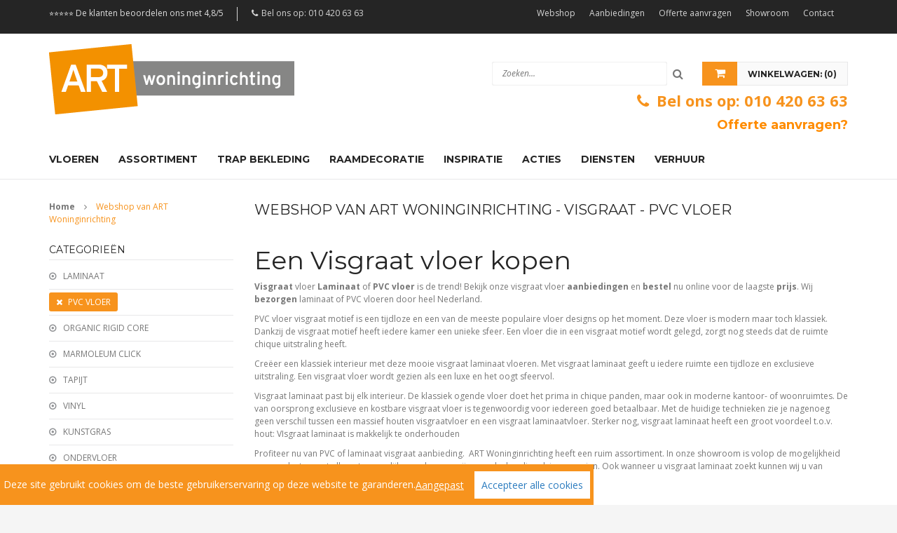

--- FILE ---
content_type: text/html; charset=UTF-8
request_url: https://www.beneluxlaminaat.nl/webshop/formaat-visgraat/pvc-vloer/
body_size: 18931
content:
<!doctype html><html
class="no-js" lang="nl"><head><meta
charset="utf-8"><meta
name="viewport" content="width=device-width, initial-scale=1"><title>Laminaat of PVC vloer visgraat aanbieding</title><meta
name="description" content="Laminaat en PVC vloer visgraat motief koopt u voordelig bij ART Woninginrichting. Bekijk aanbieding visgraat PVC en laminaat, Hongaarse punt PVC of laminaat en bestel voor laagste prijs."><meta
name="keywords" content="visgraat laminaat, pvc visgraat, laminaat visgraat prijs, laminaat visgraat aanbieding, laminaat visgraat kopen, laminaat visgraatbestellen, laminaat visgraat actie, laminaat visgraat prijzen, laminaat visgraat korting"><link
rel="canonical" href="/webshop/formaat-visgraat/pvc-vloer/"><link
rel="stylesheet" href="/css/style.css?202411251447"><link
rel="icon" href="/img/favicon.png" type="image/png"> <script src="/js/cookieconsent.min.js"></script> <script>window.CookieConsent.init({
      // How long to wait until bar or initial modal comes up.
      UITimeout: 0,
      // Show 'bar' or 'modal' initial layout
      mode: 'bar',
      // Show the 'reject all cookies' button. It's false by default.
      showRejectAllButton: false,
      // Look and feel.
      theme: {
        barColor: '#f7931d',
        barTextColor: '#FFF',
        barMainButtonColor: '#FFF',
        barMainButtonTextColor: '#2C7CBF',
        modalMainButtonColor: '#4285F4',
        modalMainButtonTextColor: '#FFF',
        focusColor: 'rgb(853 238 52 / 75%)'
      },
      language: {
        // Current language.
        current: 'nl',
        locale: {
          nl: {
            cookieBarLabel: 'Cookietoestemming',
            barMainText: 'Deze site gebruikt cookies om de beste gebruikerservaring op deze website te garanderen.',
            closeAriaLabel: 'sluiten',
            barLinkSetting: 'Aangepast',
            barBtnAcceptAll: 'Accepteer alle cookies',
            barBtnRejectAll: 'Weiger all cookies',
            modalMainTitle: 'Cookie-instellingen',
            modalMainText: 'Een cookie is een kleine hoeveelheid gegevens die een website kan opslaan in de webbrowser van de gebruiker en wat bij volgende bezoeken weer gebruikt kan worden. Zo kan de website de gebruiker opnieuw herkennen en bijvoorbeeld een winkelmandje uit een vorig bezoek getoond worden.',
            modalBtnSave: 'Opslaan',
            modalBtnAcceptAll: 'Alle cookies accepteren en sluiten',
            modalBtnRejectAll: 'Alle cookies weigeren en sluiten',
            initModalBtnAgree: 'Akkoord',
            initModalBtnDisagree: 'Niet akkoord',
            initModalBtnOptions: 'Manage options',
            modalAffectedSolutions: 'Functies:',
            learnMore: 'Meer info',
            on: 'Aan',
            off: 'Uit',
            enabled: 'is ingeschakeld.',
            disabled: 'is uitgeschakeld.',
            checked: 'checked',
            unchecked: 'unchecked'
          },

        }
      },
    // List all the categories you want to display.
    categories: {
      // Unique name.
      // This probably will be the default category.
      necessary: {
        // The cookies here are necessary and category can't be turned off.
        // Wanted config value will be ignored.
        needed: true,
        // The cookies in this category will be let trough.
        // This probably should be false if category not necessary.
        wanted: true,
        // If checkbox is on or off at first run.
        checked: true,
        // Language settings for categories.
        language: {
          locale: {
            nl: {
              name: 'Noodzakelijke/functionele cookies',
              description: 'Verplichte cookies die noodzakelijk zijn voor het functioneren van de website. Bijvoorbeeld sessiecookies voor het functioneren van het winkelmandje.'
            }
          }
        }
      },
      // Unique name.
      // This probably will be the default category.
      statistics: {
        // The cookies here are necessary and category can't be turned off.
        // Wanted config value will be ignored.
        needed: true,
        // The cookies in this category will be let trough.
        // This probably should be false if category not necessary.
        wanted: true,
        // If checkbox is on or off at first run.
        checked: true,
        // Language settings for categories.
        language: {
          locale: {
            nl: {
              name: 'Statistieken',
              description: 'Verplichte cookies voor het bijhouden van het aantal bezoekers op de website.'
            }
          }
        }
      },
      // Unique name.
      // This probably will be the default category.
      ux: {
        // The cookies here are necessary and category can't be turned off.
        // Wanted config value will be ignored.
        needed: false,
        // The cookies in this category will be let trough.
        // This probably should be false if category not necessary.
        wanted: false,
        // If checkbox is on or off at first run.
        checked: true,
        // Language settings for categories.
        language: {
          locale: {
            nl: {
              name: 'Cookies voor verbeterde gebruiksvriendelijkheid',
              description: 'Meer gemak voor u als gebruiker.'
            }
          }
        }
      }
    },
    // List actual services here.
    services: {
      // Unique name.
      session: {
        // Existing category Unique name.
        // This example shows how to block Google Analytics.
        category: 'necessary',
        // List of known cookie names or regular expressions matching
        //  cookie names placed by this service.
        // These will be removed from current domain and .domain.
        cookies: [
          {
            // Known cookie name.
            name: 'PHPSESSID',
            // Expected cookie domain.
            domain: `.${window.location.hostname}`
          }
        ],
        language: {
          locale: {
            nl: {
              name: 'Sessie cookie'
            },
          }
        }
      },
      // Unique name.
      session: {
        // Existing category Unique name.
        // This example shows how to block Google Analytics.
        category: 'necessary',
        // List of known cookie names or regular expressions matching
        //  cookie names placed by this service.
        // These will be removed from current domain and .domain.
        cookies: [
          {
            // Known cookie name.
            name: 'PHPSESSID',
            // Expected cookie domain.
            domain: `.${window.location.hostname}`
          }
        ],
        language: {
          locale: {
            nl: {
              name: 'Sessie cookie'
            },
          }
        }
      },
      // Unique name.
      cartkey: {
        // Existing category Unique name.
        // This example shows how to block Google Analytics.
        category: 'ux',
        // List of known cookie names or regular expressions matching
        //  cookie names placed by this service.
        // These will be removed from current domain and .domain.
        cookies: [
          {
            // Known cookie name.
            name: 'cartkey',
            // Expected cookie domain.
            domain: `.${window.location.hostname}`
          }
        ],
        language: {
          locale: {
            nl: {
              name: 'Winkelmandje bewaren tussen verschillende bezoeken'
            },
          }
        }
      },
     // Unique name.
     analytics: {
        // Existing category Unique name.
        // This example shows how to block Google Analytics.
        category: 'statistics',
        // Type of blocking to apply here.
        // This depends on the type of script we are trying to block.
        // Can be: dynamic-script, script-tag, wrapped, localcookie.
        type: 'dynamic-script',
        // Only needed if "type: dynamic-script".
        // The filter will look for this keyword in inserted scipt tags
        //  and block if match found.
        search: 'analytics',
        // List of known cookie names or regular expressions matching
        //  cookie names placed by this service.
        // These will be removed from current domain and .domain.
        cookies: [
          {
            // Known cookie name.
            name: '_gid',
            // Expected cookie domain.
            domain: `.${window.location.hostname}`
          },
          {
            // Regex matching cookie name.
            name: /^_ga/,
            domain: `.${window.location.hostname}`
          }
        ],
        language: {
          locale: {
            nl: {
              name: 'Google Analytics'
            },
          }
        }
      }
    },
    //List consent properties according to Google Consent Mode v2, and their respecting controlling categories listed above.
    consentModeControls: {
      ad_storage: 'statistics',
      ad_user_data: 'statistics',
      ad_personalization: 'statistics',
      analytics_storage: 'statistics'
    },
    // whether consent mode updates will be handled by gtag or via custom GTM template. The value by default is null. Can have 'gtag' or 'gtm-template' values.
    consentModeHandler: 'gtm-template',
     customCSS: `
      #cconsent-bar {
        padding: 5px;
      } `
    })</script>  <script src="//ajax.aspnetcdn.com/ajax/jQuery/jquery-1.11.2.min.js"></script> <script>window.jQuery || document.write('<script src="/js/libs/jquery-1.11.2.min.js"><\/script>')</script> <script src="//s7.addthis.com/js/300/addthis_widget.js#pubid=ra-558821a73ba56cb3" async="async"></script> <meta
name="msvalidate.01" content="6627A0C15EC7D67FFEF91CB1C870EE36"></head><body
class="contentpage webshoppage"><div
class="wrapper"><div
class="page-wrapper"><div
class="headercontainer"><div
class="topbar"><div
class="container"><div
class="topbarcontent"><div
class="headertextleft"><p>⭐⭐⭐⭐⭐ <a
href="http://www.google.com/search?q=art+woninginrichting+reviews&oq=&gs_lcrp=EgZjaHJvbWUqCQgAECMYJxjqAjIJCAAQIxgnGOoCMgkIARAjGCcY6gIyCQgCECMYJxjqAjIJCAMQIxgnGOoCMgkIBBAjGCcY6gIyCQgFECMYJxjqAjIJCAYQIxgnGOoCMgkIBxAjGCcY6gLSAQkxODg2ajBqMTWoAgiwAgE&sourceid=chrome&ie=UTF-8" target="_blank"><span
style="color:#dddddd;">De klanten beoordelen ons met&nbsp;4,8/5</span></a></p></div><div
class="headertextphone">Bel ons op: 010 420 63 63</div><div
class="topmenu"><div
class="menu-top-menu-container"><ul
id="menu-top-menu" class="nav_menu"><li
class="menu-item first"><a
href="/webshop/">Webshop</a></li><li
class="menu-item "><a
href="/aanbiedingen/">Aanbiedingen</a></li><li
class="menu-item "><a
href="/offerte-aanvragen/">Offerte aanvragen</a></li><li
class="menu-item "><a
href="/showroom/">Showroom</a></li><li
class="menu-item "><a
href="/contact/">Contact</a></li></ul></div></div></div></div></div><div
class="header"><div
class="container"><div
class="header-inner"><div
class="row"><div
class="col-xs-12 col-md-5"><div
class="logo">
<a
href="http://www.artwoninginrichting.nl/" title="Art Woninginrichting" rel="home"><img
src="/img/logo.png" alt="Art Woninginrichting"></a></div></div><div
class="col-xs-12 col-md-7 header-searchcart"><div
class="widget widget_shopping_cart" id="cartsummarycontainer"><h2 class="widgettitle">Winkelwagen / offerte</h2><div
class="widget_shopping_cart_content"><div
class="cart-toggler" id="cartsummarylink">
<a
href="/winkelwagen/">
<span
class="mini-cart-link">
<i
class="fa fa-shopping-cart"></i>
<span
class="cart-title">Winkelwagen: (<span
class="cart-quantity">0</span>)
</span>
</span>
</a></div><div
class="mini_cart_content" style="height: 0px;" id="cartsummary"><div
class="loading"></div></div></div></div><div
class="header-search"><div
class="widget widget_product_search"><h2 class="widgettitle">Zoeken</h2><form
role="search" method="get" id="searchform" action="/zoeken/"><div>
<input
type="text" placeholder="Zoeken..." name="search" id="searchform_search" class="show" value="">
<button
class="btn btn-primary" type="submit" id="searchform_submit"><i
class="fa fa-search"></i></button></div></form></div></div><div
class="header-phonenumber">
Bel ons op: 010 420 63 63</div><div
class="clearfix"><div
class="header-notification"><h4><a
href="/offerte-aanvragen/"><strong><span
style="color:#FF8C00;">Offerte aanvragen?</span></strong></a></h4></div></div></div></div></div></div><div
class="nav-container"><div
class="container"><div
class="visible-large"><div
id="mega_main_menu" class="primary primary_style-flat icons-left first-lvl-align-left first-lvl-separator-smooth direction-horizontal fullwidth-disable pushing_content-disable mobile_minimized-enable dropdowns_trigger-hover dropdowns_animation-anim_1 no-logo no-search no-woo_cart no-buddypress responsive-enable coercive_styles-disable indefinite_location_mode-disable language_direction-ltr version-2-0-6 mega_main mega_main_menu"><div
class="menu_holder"><div
class="mmm_fullwidth_container"></div><div
class="menu_inner">
<span
class="nav_logo">
<a
class="mobile_toggle">
<span
class="mobile_button">
Menu &nbsp;
<span
class="symbol_menu">&equiv;</span>
<span
class="symbol_cross">&#x2573;</span>
</span>
</a>
</span><ul
id="mega_main_menu_ul" class="mega_main_menu_ul"><li
id="menu-item-600" class="menu-item  default_style drop_to_right no-click menu-item-has-children submenu_default_width default_dropdown columns1 ">
<a
href="#" class="item_link disable_icon" tabindex="0">
<i
class=""></i>
<span
class="link_content">
<span
class="link_text">
Vloeren        </span>
</span>
</a><ul
class="mega_dropdown"><li
id="menu-item-601" class="menu-item   default_dropdown submenu_default_width ">
<a
href="/webshop/laminaat/" class="item_link disable_icon" tabindex="0" rel="nofollow">
<i
class=""></i>
<span
class="link_content">
<span
class="link_text">
Laminaat        </span>
</span>
</a><ul
class="mega_dropdown"><li
id="menu-item-496" class="menu-item   default_dropdown submenu_default_width ">
<a
href="/webshop/formaat-visgraat/laminaat/" class="item_link disable_icon" tabindex="0" rel="nofollow">
<i
class=""></i>
<span
class="link_content">
<span
class="link_text">
Laminaat visgraat                </span>
</span>
</a></li><li
id="menu-item-592" class="menu-item   default_dropdown submenu_default_width ">
<a
href="/webshop/formaat-hongaarse-punt/laminaat/" class="item_link disable_icon" tabindex="0" rel="nofollow">
<i
class=""></i>
<span
class="link_content">
<span
class="link_text">
Laminaat hongaarse punt                </span>
</span>
</a></li><li
id="menu-item-498" class="menu-item   default_dropdown submenu_default_width ">
<a
href="/webshop/formaat-tegel/laminaat/volgorde-prijs-laag-hoog/" class="item_link disable_icon" tabindex="0" rel="nofollow">
<i
class=""></i>
<span
class="link_content">
<span
class="link_text">
Laminaat tegels                </span>
</span>
</a></li><li
id="menu-item-525" class="menu-item   default_dropdown submenu_default_width ">
<a
href="/webshop/formaat-brede-plank/laminaat/" class="item_link disable_icon" tabindex="0" rel="nofollow">
<i
class=""></i>
<span
class="link_content">
<span
class="link_text">
Laminaat brede plank                </span>
</span>
</a></li><li
id="menu-item-672" class="menu-item   default_dropdown submenu_default_width ">
<a
href="/webshop/acties-laminaat-pallet-korting/laminaat/" class="item_link disable_icon" tabindex="0" rel="nofollow">
<i
class=""></i>
<span
class="link_content">
<span
class="link_text">
Laminaat pallet korting                </span>
</span>
</a></li><li
id="menu-item-627" class="menu-item   default_dropdown submenu_default_width ">
<a
href="/webshop/laminaat/volgorde-prijs-laag-hoog/" class="item_link disable_icon" tabindex="0" rel="nofollow">
<i
class=""></i>
<span
class="link_content">
<span
class="link_text">
Laminaat goedkoop                </span>
</span>
</a></li><li
id="menu-item-604" class="menu-item   default_dropdown submenu_default_width ">
<a
href="/webshop/acties-laminaat-gratis-gelegd/laminaat/" class="item_link disable_icon" tabindex="0" rel="nofollow">
<i
class=""></i>
<span
class="link_content">
<span
class="link_text">
Laminaat inclusief leggen actie                </span>
</span>
</a></li><li
id="menu-item-657" class="menu-item   default_dropdown submenu_default_width ">
<a
href="/webshop/laminaat/" class="item_link disable_icon" tabindex="0" rel="nofollow">
<i
class=""></i>
<span
class="link_content">
<span
class="link_text">
Bekijk alle laminaatvloeren                </span>
</span>
</a></li></ul></li><li
id="menu-item-700" class="menu-item  no-click default_dropdown submenu_default_width ">
<a
href="#" class="item_link disable_icon" tabindex="0" rel="nofollow">
<i
class=""></i>
<span
class="link_content">
<span
class="link_text">
Laminaat merken        </span>
</span>
</a><ul
class="mega_dropdown"><li
id="menu-item-701" class="menu-item   default_dropdown submenu_default_width ">
<a
href="/webshop/laminaat/quick-step/volgorde-prijs-laag-hoog/" class="item_link disable_icon" tabindex="0" rel="nofollow">
<i
class=""></i>
<span
class="link_content">
<span
class="link_text">
Laminaat Quick Step                </span>
</span>
</a></li><li
id="menu-item-702" class="menu-item   default_dropdown submenu_default_width ">
<a
href="/webshop/laminaat/ambiant/volgorde-prijs-laag-hoog/" class="item_link disable_icon" tabindex="0" rel="nofollow">
<i
class=""></i>
<span
class="link_content">
<span
class="link_text">
Laminaat Ambiant                </span>
</span>
</a></li><li
id="menu-item-703" class="menu-item   default_dropdown submenu_default_width ">
<a
href="/webshop/laminaat/beautifloor/volgorde-prijs-laag-hoog/" class="item_link disable_icon" tabindex="0" rel="nofollow">
<i
class=""></i>
<span
class="link_content">
<span
class="link_text">
Laminaat Beautifloor                </span>
</span>
</a></li><li
id="menu-item-704" class="menu-item   default_dropdown submenu_default_width ">
<a
href="/webshop/laminaat/overige-merken/volgorde-prijs-laag-hoog/" class="item_link disable_icon" tabindex="0" rel="nofollow">
<i
class=""></i>
<span
class="link_content">
<span
class="link_text">
Laminaat overige merken                </span>
</span>
</a></li></ul></li><li
id="menu-item-558" class="menu-item   default_dropdown submenu_default_width ">
<a
href="/webshop/pvc-vloer/" class="item_link disable_icon" tabindex="0" rel="nofollow">
<i
class=""></i>
<span
class="link_content">
<span
class="link_text">
PVC vloeren        </span>
</span>
</a><ul
class="mega_dropdown"><li
id="menu-item-530" class="menu-item   default_dropdown submenu_default_width ">
<a
href="/webshop/pvc-vloer-uitvoering-pvc-dryback-lijm-/pvc-vloer/" class="item_link disable_icon" tabindex="0" rel="nofollow">
<i
class=""></i>
<span
class="link_content">
<span
class="link_text">
PVC vloer dryback (lijm)                </span>
</span>
</a></li><li
id="menu-item-502" class="menu-item   default_dropdown submenu_default_width ">
<a
href="https://www.artwoninginrichting.nl/webshop/pvc-vloer-uitvoering-pvc-click/pvc-vloer/" class="item_link disable_icon" tabindex="0" rel="nofollow">
<i
class=""></i>
<span
class="link_content">
<span
class="link_text">
PVC vloer Rigid click (klik)                </span>
</span>
</a></li><li
id="menu-item-497" class="menu-item   default_dropdown submenu_default_width ">
<a
href="/webshop/formaat-visgraat/pvc-vloer/" class="item_link disable_icon" tabindex="0" rel="nofollow">
<i
class=""></i>
<span
class="link_content">
<span
class="link_text">
PVC vloer visgraat                </span>
</span>
</a></li><li
id="menu-item-499" class="menu-item   default_dropdown submenu_default_width ">
<a
href="/webshop/formaat-tegel/pvc-vloer/" class="item_link disable_icon" tabindex="0" rel="nofollow">
<i
class=""></i>
<span
class="link_content">
<span
class="link_text">
PVC vloer tegels                </span>
</span>
</a></li><li
id="menu-item-543" class="menu-item   default_dropdown submenu_default_width ">
<a
href="/webshop/acties-pvc-vloer-all-in-actie/pvc-vloer-uitvoering-pvc-dryback-lijm-/pvc-vloer/" class="item_link disable_icon" tabindex="0" rel="nofollow">
<i
class=""></i>
<span
class="link_content">
<span
class="link_text">
PVC lijm inclusief leggen actie                </span>
</span>
</a></li><li
id="menu-item-605" class="menu-item   default_dropdown submenu_default_width ">
<a
href="/webshop/acties-pvc-vloer-all-in-actie/pvc-vloer-uitvoering-pvc-click/pvc-vloer/" class="item_link disable_icon" tabindex="0" rel="nofollow">
<i
class=""></i>
<span
class="link_content">
<span
class="link_text">
PVC click inclusief leggen actie                </span>
</span>
</a></li></ul></li><li
id="menu-item-705" class="menu-item  no-click default_dropdown submenu_default_width ">
<a
href="#" class="item_link disable_icon" tabindex="0" rel="nofollow">
<i
class=""></i>
<span
class="link_content">
<span
class="link_text">
PVC vloer merken        </span>
</span>
</a><ul
class="mega_dropdown"><li
id="menu-item-706" class="menu-item   default_dropdown submenu_default_width ">
<a
href="/webshop/pvc-vloer/belakos/" class="item_link disable_icon" tabindex="0" rel="nofollow">
<i
class=""></i>
<span
class="link_content">
<span
class="link_text">
PVC vloer Belakos                </span>
</span>
</a></li><li
id="menu-item-707" class="menu-item   default_dropdown submenu_default_width ">
<a
href="/webshop/pvc-vloer/ambiant/" class="item_link disable_icon" tabindex="0" rel="nofollow">
<i
class=""></i>
<span
class="link_content">
<span
class="link_text">
PVC vloer Ambiant                </span>
</span>
</a></li><li
id="menu-item-708" class="menu-item   default_dropdown submenu_default_width ">
<a
href="/webshop/pvc-vloer/vivafloors/" class="item_link disable_icon" tabindex="0" rel="nofollow">
<i
class=""></i>
<span
class="link_content">
<span
class="link_text">
PVC vloer VivaFloors                </span>
</span>
</a></li><li
id="menu-item-709" class="menu-item   default_dropdown submenu_default_width ">
<a
href="/webshop/pvc-vloer/vtwonen/" class="item_link disable_icon" tabindex="0" rel="nofollow">
<i
class=""></i>
<span
class="link_content">
<span
class="link_text">
PVC vloer vtwonen                </span>
</span>
</a></li><li
id="menu-item-710" class="menu-item   default_dropdown submenu_default_width ">
<a
href="/webshop/pvc-vloer/mflor/" class="item_link disable_icon" tabindex="0" rel="nofollow">
<i
class=""></i>
<span
class="link_content">
<span
class="link_text">
PVC vloer mFlor                </span>
</span>
</a></li><li
id="menu-item-711" class="menu-item   default_dropdown submenu_default_width ">
<a
href="/webshop/pvc-vloer/lamett/" class="item_link disable_icon" tabindex="0" rel="nofollow">
<i
class=""></i>
<span
class="link_content">
<span
class="link_text">
PVC vloer Lamett                </span>
</span>
</a></li><li
id="menu-item-712" class="menu-item   default_dropdown submenu_default_width ">
<a
href="/webshop/hebeta/" class="item_link disable_icon" tabindex="0" rel="nofollow">
<i
class=""></i>
<span
class="link_content">
<span
class="link_text">
Hebeta PVC vloeren                </span>
</span>
</a></li></ul></li><li
id="menu-item-658" class="menu-item   default_dropdown submenu_default_width ">
<a
href="/webshop/organic-rigid-core/" class="item_link disable_icon" tabindex="0" rel="nofollow">
<i
class=""></i>
<span
class="link_content">
<span
class="link_text">
Organic Rigid Core vloer        </span>
</span>
</a></li><li
id="menu-item-459" class="menu-item   default_dropdown submenu_default_width ">
<a
href="/webshop/marmoleum-click/" class="item_link disable_icon" tabindex="0" rel="nofollow">
<i
class=""></i>
<span
class="link_content">
<span
class="link_text">
Marmoleum click        </span>
</span>
</a></li><li
id="menu-item-606" class="menu-item   default_dropdown submenu_default_width ">
<a
href="/webshop/tapijt/" class="item_link disable_icon" tabindex="0" rel="nofollow">
<i
class=""></i>
<span
class="link_content">
<span
class="link_text">
Tapijt        </span>
</span>
</a><ul
class="mega_dropdown"><li
id="menu-item-526" class="menu-item   default_dropdown submenu_default_width ">
<a
href="/webshop/kwaliteit-tapijt-trapgeschikt-tapijt/tapijt/" class="item_link disable_icon" tabindex="0" rel="nofollow">
<i
class=""></i>
<span
class="link_content">
<span
class="link_text">
Trapgeschikt tapijt                </span>
</span>
</a></li><li
id="menu-item-527" class="menu-item   default_dropdown submenu_default_width ">
<a
href="/webshop/kwaliteit-tapijt-frise-tapijt/tapijt/" class="item_link disable_icon" tabindex="0" rel="nofollow">
<i
class=""></i>
<span
class="link_content">
<span
class="link_text">
Gesneden pool tapijt                </span>
</span>
</a></li><li
id="menu-item-607" class="menu-item   default_dropdown submenu_default_width ">
<a
href="/webshop/kwaliteit-tapijt-boucle-tapijt/tapijt/" class="item_link disable_icon" tabindex="0" rel="nofollow">
<i
class=""></i>
<span
class="link_content">
<span
class="link_text">
Lussen pool tapijt                </span>
</span>
</a></li><li
id="menu-item-608" class="menu-item   default_dropdown submenu_default_width ">
<a
href="/webshop/kwaliteit-tapijt-projecttapijt/tapijt/" class="item_link disable_icon" tabindex="0" rel="nofollow">
<i
class=""></i>
<span
class="link_content">
<span
class="link_text">
Projecttapijt                </span>
</span>
</a></li></ul></li><li
id="menu-item-609" class="menu-item   default_dropdown submenu_default_width ">
<a
href="/webshop/vinyl/" class="item_link disable_icon" tabindex="0" rel="nofollow">
<i
class=""></i>
<span
class="link_content">
<span
class="link_text">
Vinyl        </span>
</span>
</a><ul
class="mega_dropdown"><li
id="menu-item-610" class="menu-item   default_dropdown submenu_default_width ">
<a
href="/webshop/formaat-visgraat/vinyl/" class="item_link disable_icon" tabindex="0" rel="nofollow">
<i
class=""></i>
<span
class="link_content">
<span
class="link_text">
Vinyl visgraat                </span>
</span>
</a></li></ul></li></ul></li><li
id="menu-item-454" class="menu-item  default_style drop_to_right  menu-item-has-children submenu_default_width default_dropdown columns1 ">
<a
href="/webshop/" class="item_link disable_icon" tabindex="0">
<i
class=""></i>
<span
class="link_content">
<span
class="link_text">
Assortiment        </span>
</span>
</a><ul
class="mega_dropdown"><li
id="menu-item-465" class="menu-item   default_dropdown submenu_default_width ">
<a
href="/webshop/plint/" class="item_link disable_icon" tabindex="0" rel="nofollow">
<i
class=""></i>
<span
class="link_content">
<span
class="link_text">
Plinten en afwerkingen        </span>
</span>
</a><ul
class="mega_dropdown"><li
id="menu-item-564" class="menu-item   default_dropdown submenu_default_width ">
<a
href="/webshop/kleur-mdf-plint-ral9010-zuiver-wit/plint/" class="item_link disable_icon" tabindex="0" rel="nofollow">
<i
class=""></i>
<span
class="link_content">
<span
class="link_text">
MDF Plint RAL9010 Zuiver Wit                </span>
</span>
</a></li><li
id="menu-item-565" class="menu-item   default_dropdown submenu_default_width ">
<a
href="/webshop/kleur-mdf-plint-ral9016-verkeers-wit/plint/" class="item_link disable_icon" tabindex="0" rel="nofollow">
<i
class=""></i>
<span
class="link_content">
<span
class="link_text">
MDF Plint RAL9016 Verkeers Wit                </span>
</span>
</a></li><li
id="menu-item-566" class="menu-item   default_dropdown submenu_default_width ">
<a
href="/webshop/kleur-mdf-plint-ral9005-zwart/plint/" class="item_link disable_icon" tabindex="0" rel="nofollow">
<i
class=""></i>
<span
class="link_content">
<span
class="link_text">
MDF Plint RAL9005 Zwart                </span>
</span>
</a></li><li
id="menu-item-567" class="menu-item   default_dropdown submenu_default_width ">
<a
href="/webshop/kleur-mdf-plint-ral7016-antraciet/plint/" class="item_link disable_icon" tabindex="0" rel="nofollow">
<i
class=""></i>
<span
class="link_content">
<span
class="link_text">
MDF Plint RAL7016 Antraciet                </span>
</span>
</a></li><li
id="menu-item-568" class="menu-item   default_dropdown submenu_default_width ">
<a
href="/webshop/kleur-mdf-plint-ral9001-creme-wit/plint/" class="item_link disable_icon" tabindex="0" rel="nofollow">
<i
class=""></i>
<span
class="link_content">
<span
class="link_text">
MDF Plint RAL9001 Crème Wit                </span>
</span>
</a></li><li
id="menu-item-720" class="menu-item   default_dropdown submenu_default_width ">
<a
href="/webshop/soort-plinten-watervaste-kunststof-plint/plint/" class="item_link disable_icon" tabindex="0" rel="nofollow">
<i
class=""></i>
<span
class="link_content">
<span
class="link_text">
Watervaste kunststof plinten                </span>
</span>
</a></li><li
id="menu-item-575" class="menu-item   default_dropdown submenu_default_width ">
<a
href="/webshop/zoeken-flexibele+plint/" class="item_link disable_icon" tabindex="0" rel="nofollow">
<i
class=""></i>
<span
class="link_content">
<span
class="link_text">
Flexibele plinten                </span>
</span>
</a></li><li
id="menu-item-588" class="menu-item   default_dropdown submenu_default_width ">
<a
href="/product/plakplint/" class="item_link disable_icon" tabindex="0" rel="nofollow">
<i
class=""></i>
<span
class="link_content">
<span
class="link_text">
Plakplint                </span>
</span>
</a></li><li
id="menu-item-589" class="menu-item   default_dropdown submenu_default_width ">
<a
href="/webshop/plint/" class="item_link disable_icon" tabindex="0" rel="nofollow">
<i
class=""></i>
<span
class="link_content">
<span
class="link_text">
Bekijk de plinten                </span>
</span>
</a></li><li
id="menu-item-467" class="menu-item   default_dropdown submenu_default_width ">
<a
href="/webshop/profiel/" class="item_link disable_icon" tabindex="0" rel="nofollow">
<i
class=""></i>
<span
class="link_content">
<span
class="link_text">
Diverse profielen                </span>
</span>
</a></li></ul></li><li
id="menu-item-636" class="menu-item   default_dropdown submenu_default_width ">
<a
href="/webshop/wandpanelen/" class="item_link disable_icon" tabindex="0" rel="nofollow">
<i
class=""></i>
<span
class="link_content">
<span
class="link_text">
Wandpanelen        </span>
</span>
</a><ul
class="mega_dropdown"><li
id="menu-item-642" class="menu-item   default_dropdown submenu_default_width ">
<a
href="/webshop/afmeting-wandpanelen-wandpaneel-22mm/wandpanelen/" class="item_link disable_icon" tabindex="0" rel="nofollow">
<i
class=""></i>
<span
class="link_content">
<span
class="link_text">
Wandpaneel 22mm                </span>
</span>
</a></li><li
id="menu-item-644" class="menu-item   default_dropdown submenu_default_width ">
<a
href="/webshop/afmeting-wandpanelen-wandpaneel-tegel/wandpanelen/" class="item_link disable_icon" tabindex="0" rel="nofollow">
<i
class=""></i>
<span
class="link_content">
<span
class="link_text">
Wandpaneel Tegel                </span>
</span>
</a></li><li
id="menu-item-645" class="menu-item   default_dropdown submenu_default_width ">
<a
href="/webshop/afmeting-wandpanelen-wandpaneel-flexibel/wandpanelen/" class="item_link disable_icon" tabindex="0" rel="nofollow">
<i
class=""></i>
<span
class="link_content">
<span
class="link_text">
Wanpaneel Flexibel                </span>
</span>
</a></li><li
id="menu-item-643" class="menu-item   default_dropdown submenu_default_width ">
<a
href="/webshop/lijmen-kitten/" class="item_link disable_icon" tabindex="0" rel="nofollow">
<i
class=""></i>
<span
class="link_content">
<span
class="link_text">
Montagekit voor wandpaneel                </span>
</span>
</a></li></ul></li><li
id="menu-item-587" class="menu-item  no-click default_dropdown submenu_default_width ">
<a
href="#" class="item_link disable_icon" tabindex="0" rel="nofollow">
<i
class=""></i>
<span
class="link_content">
<span
class="link_text">
Ondervloer en ondertapijt        </span>
</span>
</a><ul
class="mega_dropdown"><li
id="menu-item-132" class="menu-item   default_dropdown submenu_default_width ">
<a
href="/webshop/ondervloer/" class="item_link disable_icon" tabindex="0" rel="nofollow">
<i
class=""></i>
<span
class="link_content">
<span
class="link_text">
Ondervloeren                </span>
</span>
</a></li><li
id="menu-item-164" class="menu-item   default_dropdown submenu_default_width ">
<a
href="/webshop/ondervloer-geschikt-voor-voor-tapijt/ondervloer/" class="item_link disable_icon" tabindex="0" rel="nofollow">
<i
class=""></i>
<span
class="link_content">
<span
class="link_text">
Ondertapijten                </span>
</span>
</a></li></ul></li><li
id="menu-item-689" class="menu-item  no-click default_dropdown submenu_default_width ">
<a
href="#" class="item_link disable_icon" tabindex="0" rel="nofollow">
<i
class=""></i>
<span
class="link_content">
<span
class="link_text">
Karpetten        </span>
</span>
</a><ul
class="mega_dropdown"><li
id="menu-item-493" class="menu-item   default_dropdown submenu_default_width ">
<a
href="/vloerkleed-karpet/" class="item_link disable_icon" tabindex="0" rel="nofollow">
<i
class=""></i>
<span
class="link_content">
<span
class="link_text">
Vloerkleed en Karpet op maat                </span>
</span>
</a></li><li
id="menu-item-690" class="menu-item   default_dropdown submenu_default_width ">
<a
href="/webshop/karpetten/" class="item_link disable_icon" tabindex="0" rel="nofollow">
<i
class=""></i>
<span
class="link_content">
<span
class="link_text">
vtwonen karpetten                </span>
</span>
</a></li></ul></li><li
id="menu-item-172" class="menu-item   default_dropdown submenu_default_width ">
<a
href="/webshop/accessoires/" class="item_link disable_icon" tabindex="0" rel="nofollow">
<i
class=""></i>
<span
class="link_content">
<span
class="link_text">
Onderhoudsmiddelen        </span>
</span>
</a></li><li
id="menu-item-721" class="menu-item   default_dropdown submenu_default_width ">
<a
href="/webshop/afdekmaterialen/" class="item_link disable_icon" tabindex="0" rel="nofollow">
<i
class=""></i>
<span
class="link_content">
<span
class="link_text">
Afdekmaterialen        </span>
</span>
</a></li><li
id="menu-item-468" class="menu-item   default_dropdown submenu_default_width ">
<a
href="/webshop/inloopmatten/" class="item_link disable_icon" tabindex="0" rel="nofollow">
<i
class=""></i>
<span
class="link_content">
<span
class="link_text">
Deurmatten        </span>
</span>
</a><ul
class="mega_dropdown"><li
id="menu-item-570" class="menu-item   default_dropdown submenu_default_width ">
<a
href="/webshop/toepassing-matten-binnen-matten/inloopmatten/" class="item_link disable_icon" tabindex="0" rel="nofollow">
<i
class=""></i>
<span
class="link_content">
<span
class="link_text">
Binnen matten                </span>
</span>
</a></li><li
id="menu-item-571" class="menu-item   default_dropdown submenu_default_width ">
<a
href="/webshop/toepassing-matten-buiten-matten/inloopmatten/" class="item_link disable_icon" tabindex="0" rel="nofollow">
<i
class=""></i>
<span
class="link_content">
<span
class="link_text">
Buiten matten                </span>
</span>
</a></li><li
id="menu-item-572" class="menu-item   default_dropdown submenu_default_width ">
<a
href="/webshop/Poolmateriaal-matten-kokosgaren/" class="item_link disable_icon" tabindex="0" rel="nofollow">
<i
class=""></i>
<span
class="link_content">
<span
class="link_text">
Kokosmatten                </span>
</span>
</a></li></ul></li><li
id="menu-item-419" class="menu-item   default_dropdown submenu_default_width ">
<a
href="/webshop/egaline-primer/" class="item_link disable_icon" tabindex="0" rel="nofollow">
<i
class=""></i>
<span
class="link_content">
<span
class="link_text">
Egalines en Primers        </span>
</span>
</a><ul
class="mega_dropdown"><li
id="menu-item-722" class="menu-item   default_dropdown submenu_default_width ">
<a
href="/webshop/egaline-toepassingen-cement-steenachtig/egaline-primer/" class="item_link disable_icon" tabindex="0" rel="nofollow">
<i
class=""></i>
<span
class="link_content">
<span
class="link_text">
Egalisatie zandcement                </span>
</span>
</a></li><li
id="menu-item-723" class="menu-item   default_dropdown submenu_default_width ">
<a
href="/webshop/egaline-toepassingen-cement-steenachtig/egaline-primer/" class="item_link disable_icon" tabindex="0" rel="nofollow">
<i
class=""></i>
<span
class="link_content">
<span
class="link_text">
Egalisatie steenachtinge ondergrond                </span>
</span>
</a></li><li
id="menu-item-724" class="menu-item   default_dropdown submenu_default_width ">
<a
href="/webshop/egaline-toepassingen-anhydriet/egaline-primer/" class="item_link disable_icon" tabindex="0" rel="nofollow">
<i
class=""></i>
<span
class="link_content">
<span
class="link_text">
Egalisatie Anhydriet                </span>
</span>
</a></li><li
id="menu-item-725" class="menu-item   default_dropdown submenu_default_width ">
<a
href="/webshop/egaline-primer/" class="item_link disable_icon" tabindex="0" rel="nofollow">
<i
class=""></i>
<span
class="link_content">
<span
class="link_text">
Primers                </span>
</span>
</a></li></ul></li><li
id="menu-item-492" class="menu-item   default_dropdown submenu_default_width ">
<a
href="/webshop/lijmen-kitten/" class="item_link disable_icon" tabindex="0" rel="nofollow">
<i
class=""></i>
<span
class="link_content">
<span
class="link_text">
Lijmen en kitten        </span>
</span>
</a><ul
class="mega_dropdown"><li
id="menu-item-713" class="menu-item   default_dropdown submenu_default_width ">
<a
href="/webshop/kit-soorten-pvc-en-vinyl-lijm/lijmen-kitten/" class="item_link disable_icon" tabindex="0" rel="nofollow">
<i
class=""></i>
<span
class="link_content">
<span
class="link_text">
PVC lijm                </span>
</span>
</a></li><li
id="menu-item-714" class="menu-item   default_dropdown submenu_default_width ">
<a
href="/webshop/kit-soorten-tapijtlijm/lijmen-kitten/" class="item_link disable_icon" tabindex="0" rel="nofollow">
<i
class=""></i>
<span
class="link_content">
<span
class="link_text">
Tapijt lijm                </span>
</span>
</a></li><li
id="menu-item-715" class="menu-item   default_dropdown submenu_default_width ">
<a
href="/webshop/kit-soorten-contactlijm/lijmen-kitten/" class="item_link disable_icon" tabindex="0" rel="nofollow">
<i
class=""></i>
<span
class="link_content">
<span
class="link_text">
Contactlijm                </span>
</span>
</a></li><li
id="menu-item-716" class="menu-item   default_dropdown submenu_default_width ">
<a
href="/webshop/kit-soorten-spuitlijm/lijmen-kitten/" class="item_link disable_icon" tabindex="0" rel="nofollow">
<i
class=""></i>
<span
class="link_content">
<span
class="link_text">
Spuitlijm                </span>
</span>
</a></li><li
id="menu-item-717" class="menu-item   default_dropdown submenu_default_width ">
<a
href="/webshop/kit-soorten-montagekit/lijmen-kitten/" class="item_link disable_icon" tabindex="0" rel="nofollow">
<i
class=""></i>
<span
class="link_content">
<span
class="link_text">
Montagekit                </span>
</span>
</a></li><li
id="menu-item-718" class="menu-item   default_dropdown submenu_default_width ">
<a
href="/webshop/kit-soorten-acrylaatkit/lijmen-kitten/" class="item_link disable_icon" tabindex="0" rel="nofollow">
<i
class=""></i>
<span
class="link_content">
<span
class="link_text">
Acrylaatkit                </span>
</span>
</a></li><li
id="menu-item-719" class="menu-item   default_dropdown submenu_default_width ">
<a
href="/webshop/kit-soorten-acrylaatkit/lijmen-kitten/" class="item_link disable_icon" tabindex="0" rel="nofollow">
<i
class=""></i>
<span
class="link_content">
<span
class="link_text">
Siliconenkit                </span>
</span>
</a></li></ul></li><li
id="menu-item-671" class="menu-item   default_dropdown submenu_default_width ">
<a
href="/webshop/gereedschap-en-toebehoren/" class="item_link disable_icon" tabindex="0" rel="nofollow">
<i
class=""></i>
<span
class="link_content">
<span
class="link_text">
Professioneel gereedschap en toebehoren        </span>
</span>
</a></li></ul></li><li
id="menu-item-133" class="menu-item  default_style drop_to_right  menu-item-has-children submenu_default_width default_dropdown columns1 ">
<a
href="/trap-stofferen/" class="item_link disable_icon" tabindex="0">
<i
class=""></i>
<span
class="link_content">
<span
class="link_text">
Trap bekleding        </span>
</span>
</a><ul
class="mega_dropdown"><li
id="menu-item-469" class="menu-item   default_dropdown submenu_default_width ">
<a
href="/trap-bekleden-pvc/" class="item_link disable_icon" tabindex="0" rel="nofollow">
<i
class=""></i>
<span
class="link_content">
<span
class="link_text">
Traprenovatie met PVC        </span>
</span>
</a></li><li
id="menu-item-682" class="menu-item   default_dropdown submenu_default_width ">
<a
href="/mexform-traprenovatie/" class="item_link disable_icon" tabindex="0" rel="nofollow">
<i
class=""></i>
<span
class="link_content">
<span
class="link_text">
MexForm LVT traprenovatie        </span>
</span>
</a></li><li
id="menu-item-470" class="menu-item   default_dropdown submenu_default_width ">
<a
href="/trap-stofferen/" class="item_link disable_icon" tabindex="0" rel="nofollow">
<i
class=""></i>
<span
class="link_content">
<span
class="link_text">
Trap bekleden met tapijt        </span>
</span>
</a></li><li
id="menu-item-569" class="menu-item   default_dropdown submenu_default_width ">
<a
href="/trap-bekleden-voorbeeld-fotos/" class="item_link disable_icon" tabindex="0" rel="nofollow">
<i
class=""></i>
<span
class="link_content">
<span
class="link_text">
Foto's trapbekleding        </span>
</span>
</a></li><li
id="menu-item-628" class="menu-item   default_dropdown submenu_default_width ">
<a
href="/trap-bekleden-kosten/" class="item_link disable_icon" tabindex="0" rel="nofollow">
<i
class=""></i>
<span
class="link_content">
<span
class="link_text">
Trap bekleden kosten        </span>
</span>
</a></li><li
id="menu-item-683" class="menu-item   default_dropdown submenu_default_width ">
<a
href="/offerte-aanvragen-pvc-traprenovatie/" class="item_link disable_icon" tabindex="0" rel="nofollow">
<i
class=""></i>
<span
class="link_content">
<span
class="link_text">
Offerte aanvragen traprenovatie        </span>
</span>
</a></li><li
id="menu-item-684" class="menu-item   default_dropdown submenu_default_width ">
<a
href="/offerte-aanvragen-trap-bekleden/" class="item_link disable_icon" tabindex="0" rel="nofollow">
<i
class=""></i>
<span
class="link_content">
<span
class="link_text">
Offerte aanvragen trap bekleden tapijt        </span>
</span>
</a></li></ul></li><li
id="menu-item-463" class="menu-item  default_style drop_to_right  menu-item-has-children submenu_default_width default_dropdown columns1 ">
<a
href="/webshop/gordijnen/" class="item_link disable_icon" tabindex="0">
<i
class=""></i>
<span
class="link_content">
<span
class="link_text">
Raamdecoratie        </span>
</span>
</a><ul
class="mega_dropdown"><li
id="menu-item-577" class="menu-item   default_dropdown submenu_default_width ">
<a
href="/webshop/type-grodijn-stof-gordijnstof/gordijnen/" class="item_link disable_icon" tabindex="0" rel="nofollow">
<i
class=""></i>
<span
class="link_content">
<span
class="link_text">
Overgordijn        </span>
</span>
</a></li><li
id="menu-item-578" class="menu-item   default_dropdown submenu_default_width ">
<a
href="/webshop/type-grodijn-stof-inbetween-en-vitrage/gordijnen/" class="item_link disable_icon" tabindex="0" rel="nofollow">
<i
class=""></i>
<span
class="link_content">
<span
class="link_text">
Inbetween en Vitrage        </span>
</span>
</a></li><li
id="menu-item-580" class="menu-item  no-click default_dropdown submenu_default_width ">
<a
href="#" class="item_link disable_icon" tabindex="0" rel="nofollow">
<i
class=""></i>
<span
class="link_content">
<span
class="link_text">
Horizontale jaloezieën        </span>
</span>
</a></li><li
id="menu-item-581" class="menu-item  no-click default_dropdown submenu_default_width ">
<a
href="#" class="item_link disable_icon" tabindex="0" rel="nofollow">
<i
class=""></i>
<span
class="link_content">
<span
class="link_text">
Rolgordijnen        </span>
</span>
</a></li><li
id="menu-item-582" class="menu-item  no-click default_dropdown submenu_default_width ">
<a
href="#" class="item_link disable_icon" tabindex="0" rel="nofollow">
<i
class=""></i>
<span
class="link_content">
<span
class="link_text">
Plissé en Dupligordijn        </span>
</span>
</a></li><li
id="menu-item-464" class="menu-item   default_dropdown submenu_default_width ">
<a
href="/webshop/gordijnrails/" class="item_link disable_icon" tabindex="0" rel="nofollow">
<i
class=""></i>
<span
class="link_content">
<span
class="link_text">
Gordijnrail en toebehoren        </span>
</span>
</a></li><li
id="menu-item-646" class="menu-item   default_dropdown submenu_default_width ">
<a
href="/elektrische-vouwgordijnen/" class="item_link disable_icon" tabindex="0" rel="nofollow">
<i
class=""></i>
<span
class="link_content">
<span
class="link_text">
Electrische vouwgordijnen        </span>
</span>
</a></li></ul></li><li
id="menu-item-484" class="menu-item  default_style drop_to_right no-click menu-item-has-children submenu_default_width default_dropdown columns1 ">
<a
href="#" class="item_link disable_icon" tabindex="0">
<i
class=""></i>
<span
class="link_content">
<span
class="link_text">
Inspiratie        </span>
</span>
</a><ul
class="mega_dropdown"><li
id="menu-item-584" class="menu-item   default_dropdown submenu_default_width ">
<a
href="/inspiratie/" class="item_link disable_icon" tabindex="0" rel="nofollow">
<i
class=""></i>
<span
class="link_content">
<span
class="link_text">
Inspiratie        </span>
</span>
</a></li><li
id="menu-item-489" class="menu-item   default_dropdown submenu_default_width ">
<a
href="/woonstijlen/" class="item_link disable_icon" tabindex="0" rel="nofollow">
<i
class=""></i>
<span
class="link_content">
<span
class="link_text">
Woonstijlen        </span>
</span>
</a></li><li
id="menu-item-661" class="menu-item  no-click default_dropdown submenu_default_width ">
<a
href="#" class="item_link disable_icon" tabindex="0" rel="nofollow">
<i
class=""></i>
<span
class="link_content">
<span
class="link_text">
Merken        </span>
</span>
</a><ul
class="mega_dropdown"><li
id="menu-item-663" class="menu-item   default_dropdown submenu_default_width ">
<a
href="/belakos/" class="item_link disable_icon" tabindex="0" rel="nofollow">
<i
class=""></i>
<span
class="link_content">
<span
class="link_text">
Belakos Tapijt &amp; PVC Vloeren                </span>
</span>
</a></li><li
id="menu-item-677" class="menu-item   default_dropdown submenu_default_width ">
<a
href="/hebeta/" class="item_link disable_icon" tabindex="0" rel="nofollow">
<i
class=""></i>
<span
class="link_content">
<span
class="link_text">
Hebeta Tapijt en PVC vloeren                </span>
</span>
</a></li><li
id="menu-item-686" class="menu-item   default_dropdown submenu_default_width ">
<a
href="/laminaat/quick-step/" class="item_link disable_icon" tabindex="0" rel="nofollow">
<i
class=""></i>
<span
class="link_content">
<span
class="link_text">
Quick Step Laminaatvloeren                </span>
</span>
</a></li><li
id="menu-item-687" class="menu-item   default_dropdown submenu_default_width ">
<a
href="/laminaat/ambiant/aanbieding/" class="item_link disable_icon" tabindex="0" rel="nofollow">
<i
class=""></i>
<span
class="link_content">
<span
class="link_text">
Ambiant laminaatvloeren                </span>
</span>
</a></li><li
id="menu-item-688" class="menu-item   default_dropdown submenu_default_width ">
<a
href="/ambiant-pvc-vloeren/" class="item_link disable_icon" tabindex="0" rel="nofollow">
<i
class=""></i>
<span
class="link_content">
<span
class="link_text">
Ambiant PVC vloeren                </span>
</span>
</a></li></ul></li><li
id="menu-item-617" class="menu-item  no-click default_dropdown submenu_default_width ">
<a
href="#" class="item_link disable_icon" tabindex="0" rel="nofollow">
<i
class=""></i>
<span
class="link_content">
<span
class="link_text">
Onderhoud vloeren        </span>
</span>
</a><ul
class="mega_dropdown"><li
id="menu-item-485" class="menu-item   default_dropdown submenu_default_width ">
<a
href="/laminaat/onderhoud-advies/" class="item_link disable_icon" tabindex="0" rel="nofollow">
<i
class=""></i>
<span
class="link_content">
<span
class="link_text">
Onderhoud laminaat                </span>
</span>
</a></li><li
id="menu-item-486" class="menu-item  no-click default_dropdown submenu_default_width ">
<a
href="#" class="item_link disable_icon" tabindex="0" rel="nofollow">
<i
class=""></i>
<span
class="link_content">
<span
class="link_text">
Onderhoud PVC vloer                </span>
</span>
</a></li><li
id="menu-item-488" class="menu-item  no-click default_dropdown submenu_default_width ">
<a
href="#" class="item_link disable_icon" tabindex="0" rel="nofollow">
<i
class=""></i>
<span
class="link_content">
<span
class="link_text">
Onderhoud houten vloer                </span>
</span>
</a></li><li
id="menu-item-618" class="menu-item  no-click default_dropdown submenu_default_width ">
<a
href="#" class="item_link disable_icon" tabindex="0" rel="nofollow">
<i
class=""></i>
<span
class="link_content">
<span
class="link_text">
Tapijtverzorging                </span>
</span>
</a></li></ul></li><li
id="menu-item-514" class="menu-item   default_dropdown submenu_default_width ">
<a
href="/vloerverwarming/" class="item_link disable_icon" tabindex="0" rel="nofollow">
<i
class=""></i>
<span
class="link_content">
<span
class="link_text">
Laminaat op vloerverwarming        </span>
</span>
</a></li><li
id="menu-item-531" class="menu-item   default_dropdown submenu_default_width ">
<a
href="/pvc-op-vloerverwarming/" class="item_link disable_icon" tabindex="0" rel="nofollow">
<i
class=""></i>
<span
class="link_content">
<span
class="link_text">
PVC op vloerverwarming        </span>
</span>
</a></li><li
id="menu-item-590" class="menu-item   default_dropdown submenu_default_width ">
<a
href="/legpatronen-vloeren/" class="item_link disable_icon" tabindex="0" rel="nofollow">
<i
class=""></i>
<span
class="link_content">
<span
class="link_text">
Legpatronen vloeren        </span>
</span>
</a></li><li
id="menu-item-503" class="menu-item   default_dropdown submenu_default_width ">
<a
href="/mdf-plinten-stijlplinten-vloerafwerkingen/" class="item_link disable_icon" tabindex="0" rel="nofollow">
<i
class=""></i>
<span
class="link_content">
<span
class="link_text">
Stijlplinten en afwerkingen        </span>
</span>
</a></li><li
id="menu-item-490" class="menu-item   default_dropdown submenu_default_width ">
<a
href="/nieuws-over-laminaat-tapijt-pvcvloer-vinyl-gordijn/" class="item_link disable_icon" tabindex="0" rel="nofollow">
<i
class=""></i>
<span
class="link_content">
<span
class="link_text">
Nieuwe producten        </span>
</span>
</a></li></ul></li><li
id="menu-item-186" class="menu-item  default_style drop_to_right no-click menu-item-has-children submenu_default_width default_dropdown columns1 ">
<a
href="#" class="item_link disable_icon" tabindex="0">
<i
class=""></i>
<span
class="link_content">
<span
class="link_text">
Acties        </span>
</span>
</a><ul
class="mega_dropdown"><li
id="menu-item-603" class="menu-item   default_dropdown submenu_default_width ">
<a
href="/webshop/acties-laminaat-gratis-gelegd/laminaat/" class="item_link disable_icon" tabindex="0" rel="nofollow">
<i
class=""></i>
<span
class="link_content">
<span
class="link_text">
Laminaat gratis gelegd        </span>
</span>
</a></li><li
id="menu-item-659" class="menu-item   default_dropdown submenu_default_width ">
<a
href="/laminaat-visgraat/" class="item_link disable_icon" tabindex="0" rel="nofollow">
<i
class=""></i>
<span
class="link_content">
<span
class="link_text">
Laminaat visgraat aanbieding        </span>
</span>
</a></li><li
id="menu-item-699" class="menu-item   default_dropdown submenu_default_width ">
<a
href="/webshop/acties-pvc-vloer-all-in-actie/pvc-vloer/" class="item_link disable_icon" tabindex="0" rel="nofollow">
<i
class=""></i>
<span
class="link_content">
<span
class="link_text">
PVC vloer inclusief leggen        </span>
</span>
</a><ul
class="mega_dropdown"><li
id="menu-item-198" class="menu-item   default_dropdown submenu_default_width ">
<a
href="/webshop/acties-pvc-vloer-all-in-actie/pvc-vloer-uitvoering-pvc-dryback-lijm-/pvc-vloer/" class="item_link disable_icon" tabindex="0" rel="nofollow">
<i
class=""></i>
<span
class="link_content">
<span
class="link_text">
PVC vloer dryback inclusief leggen                </span>
</span>
</a></li><li
id="menu-item-555" class="menu-item   default_dropdown submenu_default_width ">
<a
href="/webshop/acties-pvc-vloer-all-in-actie/pvc-vloer-uitvoering-pvc-click/pvc-vloer/" class="item_link disable_icon" tabindex="0" rel="nofollow">
<i
class=""></i>
<span
class="link_content">
<span
class="link_text">
PVC vloer klik inclusief leggen                </span>
</span>
</a></li></ul></li><li
id="menu-item-660" class="menu-item   default_dropdown submenu_default_width ">
<a
href="/visgraat-pvc-vloeren/" class="item_link disable_icon" tabindex="0" rel="nofollow">
<i
class=""></i>
<span
class="link_content">
<span
class="link_text">
PVC visgraat aanbieding        </span>
</span>
</a></li><li
id="menu-item-192" class="menu-item   default_dropdown submenu_default_width ">
<a
href="/trap-stofferen/" class="item_link disable_icon" tabindex="0" rel="nofollow">
<i
class=""></i>
<span
class="link_content">
<span
class="link_text">
Trap bekleden aanbiedingen        </span>
</span>
</a></li><li
id="menu-item-593" class="menu-item   default_dropdown submenu_default_width ">
<a
href="/vloerkleed-karpet/" class="item_link disable_icon" tabindex="0" rel="nofollow">
<i
class=""></i>
<span
class="link_content">
<span
class="link_text">
Karpet op maat aanbieding        </span>
</span>
</a></li><li
id="menu-item-315" class="menu-item   default_dropdown submenu_default_width ">
<a
href="/gordijn/" class="item_link disable_icon" tabindex="0" rel="nofollow">
<i
class=""></i>
<span
class="link_content">
<span
class="link_text">
Gordijnen aanbieding        </span>
</span>
</a></li><li
id="menu-item-649" class="menu-item   default_dropdown submenu_default_width ">
<a
href="/aanbiedingen/" class="item_link disable_icon" tabindex="0" rel="nofollow">
<i
class=""></i>
<span
class="link_content">
<span
class="link_text">
Alle aanbiedingen        </span>
</span>
</a></li></ul></li><li
id="menu-item-664" class="menu-item  default_style drop_to_right no-click menu-item-has-children submenu_default_width default_dropdown columns1 ">
<a
href="#" class="item_link disable_icon" tabindex="0">
<i
class=""></i>
<span
class="link_content">
<span
class="link_text">
Diensten        </span>
</span>
</a><ul
class="mega_dropdown"><li
id="menu-item-665" class="menu-item   default_dropdown submenu_default_width ">
<a
href="/vloer-egaliseren/" class="item_link disable_icon" tabindex="0" rel="nofollow">
<i
class=""></i>
<span
class="link_content">
<span
class="link_text">
Vloer egaliseren        </span>
</span>
</a></li><li
id="menu-item-667" class="menu-item   default_dropdown submenu_default_width ">
<a
href="/pvc-vloer-leggen/" class="item_link disable_icon" tabindex="0" rel="nofollow">
<i
class=""></i>
<span
class="link_content">
<span
class="link_text">
PVC vloer leggen        </span>
</span>
</a></li><li
id="menu-item-668" class="menu-item   default_dropdown submenu_default_width ">
<a
href="/laminaat-leggen/" class="item_link disable_icon" tabindex="0" rel="nofollow">
<i
class=""></i>
<span
class="link_content">
<span
class="link_text">
Laminaat leggen        </span>
</span>
</a><ul
class="mega_dropdown"><li
id="menu-item-680" class="menu-item   default_dropdown submenu_default_width ">
<a
href="/laminaat-visgraat-leggen/" class="item_link disable_icon" tabindex="0" rel="nofollow">
<i
class=""></i>
<span
class="link_content">
<span
class="link_text">
Laminaat visgraat leggen                </span>
</span>
</a></li></ul></li><li
id="menu-item-678" class="menu-item   default_dropdown submenu_default_width ">
<a
href="/trap-stofferen/" class="item_link disable_icon" tabindex="0" rel="nofollow">
<i
class=""></i>
<span
class="link_content">
<span
class="link_text">
Trap bekleden met tapijt        </span>
</span>
</a></li><li
id="menu-item-679" class="menu-item   default_dropdown submenu_default_width ">
<a
href="/trap-bekleden-pvc/" class="item_link disable_icon" tabindex="0" rel="nofollow">
<i
class=""></i>
<span
class="link_content">
<span
class="link_text">
Traprenovatie PVC        </span>
</span>
</a></li><li
id="menu-item-669" class="menu-item   default_dropdown submenu_default_width ">
<a
href="/mdf-plinten-stijlplinten-vloerafwerkingen/" class="item_link disable_icon" tabindex="0" rel="nofollow">
<i
class=""></i>
<span
class="link_content">
<span
class="link_text">
Plinten monteren        </span>
</span>
</a></li><li
id="menu-item-681" class="menu-item   default_dropdown submenu_default_width ">
<a
href="/pvc-vloer-verwijderen/" class="item_link disable_icon" tabindex="0" rel="nofollow">
<i
class=""></i>
<span
class="link_content">
<span
class="link_text">
PVC vloer verwijderen        </span>
</span>
</a></li><li
id="menu-item-698" class="menu-item   default_dropdown submenu_default_width ">
<a
href="/projectstoffering/" class="item_link disable_icon" tabindex="0" rel="nofollow">
<i
class=""></i>
<span
class="link_content">
<span
class="link_text">
Projectstoffering - Projectvloeren        </span>
</span>
</a></li></ul></li><li
id="menu-item-670" class="menu-item  default_style drop_to_right no-click menu-item-has-children submenu_default_width default_dropdown columns1 ">
<a
href="#" class="item_link disable_icon" tabindex="0">
<i
class=""></i>
<span
class="link_content">
<span
class="link_text">
Verhuur        </span>
</span>
</a><ul
class="mega_dropdown"><li
id="menu-item-685" class="menu-item   default_dropdown submenu_default_width ">
<a
href="/webshop/Verhuur-professioneel-gereedschap/" class="item_link disable_icon" tabindex="0" rel="nofollow">
<i
class=""></i>
<span
class="link_content">
<span
class="link_text">
Verhuur gereedschappen en machines        </span>
</span>
</a></li></ul></li></ul></div></div></div></div><div
class="visible-small mobile-menu"><div
class="mbmenu-toggler">Menu<span
class="mbmenu-icon"></span></div><div
class="mobile-menu-container"><ul
id="menu-primary-menu" class="nav-menu"><li
id="mobilemenu-item-600" class="menu-item  no-click menu-item-has-children ">
<a
href="#" class="item_link disable_icon" tabindex="0" >
Vloeren    </a><ul
class="sub-menu"><li
id="mobilemenu-item-601" class="menu-item   menu-item-has-children ">
<a
href="/webshop/laminaat/" class="item_link disable_icon" tabindex="0" rel="nofollow">
Laminaat    </a><ul
class="sub-menu"><li
id="mobilemenu-item-496" class="menu-item    ">
<a
href="/webshop/formaat-visgraat/laminaat/" class="item_link disable_icon" tabindex="0" rel="nofollow">
Laminaat visgraat    </a></li><li
id="mobilemenu-item-592" class="menu-item    ">
<a
href="/webshop/formaat-hongaarse-punt/laminaat/" class="item_link disable_icon" tabindex="0" rel="nofollow">
Laminaat hongaarse punt    </a></li><li
id="mobilemenu-item-498" class="menu-item    ">
<a
href="/webshop/formaat-tegel/laminaat/volgorde-prijs-laag-hoog/" class="item_link disable_icon" tabindex="0" rel="nofollow">
Laminaat tegels    </a></li><li
id="mobilemenu-item-525" class="menu-item    ">
<a
href="/webshop/formaat-brede-plank/laminaat/" class="item_link disable_icon" tabindex="0" rel="nofollow">
Laminaat brede plank    </a></li><li
id="mobilemenu-item-672" class="menu-item    ">
<a
href="/webshop/acties-laminaat-pallet-korting/laminaat/" class="item_link disable_icon" tabindex="0" rel="nofollow">
Laminaat pallet korting    </a></li><li
id="mobilemenu-item-627" class="menu-item    ">
<a
href="/webshop/laminaat/volgorde-prijs-laag-hoog/" class="item_link disable_icon" tabindex="0" rel="nofollow">
Laminaat goedkoop    </a></li><li
id="mobilemenu-item-604" class="menu-item    ">
<a
href="/webshop/acties-laminaat-gratis-gelegd/laminaat/" class="item_link disable_icon" tabindex="0" rel="nofollow">
Laminaat inclusief leggen actie    </a></li><li
id="mobilemenu-item-657" class="menu-item    ">
<a
href="/webshop/laminaat/" class="item_link disable_icon" tabindex="0" rel="nofollow">
Bekijk alle laminaatvloeren    </a></li></ul></li><li
id="mobilemenu-item-700" class="menu-item  no-click menu-item-has-children ">
<a
href="#" class="item_link disable_icon" tabindex="0" rel="nofollow">
Laminaat merken    </a><ul
class="sub-menu"><li
id="mobilemenu-item-701" class="menu-item    ">
<a
href="/webshop/laminaat/quick-step/volgorde-prijs-laag-hoog/" class="item_link disable_icon" tabindex="0" rel="nofollow">
Laminaat Quick Step    </a></li><li
id="mobilemenu-item-702" class="menu-item    ">
<a
href="/webshop/laminaat/ambiant/volgorde-prijs-laag-hoog/" class="item_link disable_icon" tabindex="0" rel="nofollow">
Laminaat Ambiant    </a></li><li
id="mobilemenu-item-703" class="menu-item    ">
<a
href="/webshop/laminaat/beautifloor/volgorde-prijs-laag-hoog/" class="item_link disable_icon" tabindex="0" rel="nofollow">
Laminaat Beautifloor    </a></li><li
id="mobilemenu-item-704" class="menu-item    ">
<a
href="/webshop/laminaat/overige-merken/volgorde-prijs-laag-hoog/" class="item_link disable_icon" tabindex="0" rel="nofollow">
Laminaat overige merken    </a></li></ul></li><li
id="mobilemenu-item-558" class="menu-item   menu-item-has-children ">
<a
href="/webshop/pvc-vloer/" class="item_link disable_icon" tabindex="0" rel="nofollow">
PVC vloeren    </a><ul
class="sub-menu"><li
id="mobilemenu-item-530" class="menu-item    ">
<a
href="/webshop/pvc-vloer-uitvoering-pvc-dryback-lijm-/pvc-vloer/" class="item_link disable_icon" tabindex="0" rel="nofollow">
PVC vloer dryback (lijm)    </a></li><li
id="mobilemenu-item-502" class="menu-item    ">
<a
href="https://www.artwoninginrichting.nl/webshop/pvc-vloer-uitvoering-pvc-click/pvc-vloer/" class="item_link disable_icon" tabindex="0" rel="nofollow">
PVC vloer Rigid click (klik)    </a></li><li
id="mobilemenu-item-497" class="menu-item    ">
<a
href="/webshop/formaat-visgraat/pvc-vloer/" class="item_link disable_icon" tabindex="0" rel="nofollow">
PVC vloer visgraat    </a></li><li
id="mobilemenu-item-499" class="menu-item    ">
<a
href="/webshop/formaat-tegel/pvc-vloer/" class="item_link disable_icon" tabindex="0" rel="nofollow">
PVC vloer tegels    </a></li><li
id="mobilemenu-item-543" class="menu-item    ">
<a
href="/webshop/acties-pvc-vloer-all-in-actie/pvc-vloer-uitvoering-pvc-dryback-lijm-/pvc-vloer/" class="item_link disable_icon" tabindex="0" rel="nofollow">
PVC lijm inclusief leggen actie    </a></li><li
id="mobilemenu-item-605" class="menu-item    ">
<a
href="/webshop/acties-pvc-vloer-all-in-actie/pvc-vloer-uitvoering-pvc-click/pvc-vloer/" class="item_link disable_icon" tabindex="0" rel="nofollow">
PVC click inclusief leggen actie    </a></li></ul></li><li
id="mobilemenu-item-705" class="menu-item  no-click menu-item-has-children ">
<a
href="#" class="item_link disable_icon" tabindex="0" rel="nofollow">
PVC vloer merken    </a><ul
class="sub-menu"><li
id="mobilemenu-item-706" class="menu-item    ">
<a
href="/webshop/pvc-vloer/belakos/" class="item_link disable_icon" tabindex="0" rel="nofollow">
PVC vloer Belakos    </a></li><li
id="mobilemenu-item-707" class="menu-item    ">
<a
href="/webshop/pvc-vloer/ambiant/" class="item_link disable_icon" tabindex="0" rel="nofollow">
PVC vloer Ambiant    </a></li><li
id="mobilemenu-item-708" class="menu-item    ">
<a
href="/webshop/pvc-vloer/vivafloors/" class="item_link disable_icon" tabindex="0" rel="nofollow">
PVC vloer VivaFloors    </a></li><li
id="mobilemenu-item-709" class="menu-item    ">
<a
href="/webshop/pvc-vloer/vtwonen/" class="item_link disable_icon" tabindex="0" rel="nofollow">
PVC vloer vtwonen    </a></li><li
id="mobilemenu-item-710" class="menu-item    ">
<a
href="/webshop/pvc-vloer/mflor/" class="item_link disable_icon" tabindex="0" rel="nofollow">
PVC vloer mFlor    </a></li><li
id="mobilemenu-item-711" class="menu-item    ">
<a
href="/webshop/pvc-vloer/lamett/" class="item_link disable_icon" tabindex="0" rel="nofollow">
PVC vloer Lamett    </a></li><li
id="mobilemenu-item-712" class="menu-item    ">
<a
href="/webshop/hebeta/" class="item_link disable_icon" tabindex="0" rel="nofollow">
Hebeta PVC vloeren    </a></li></ul></li><li
id="mobilemenu-item-658" class="menu-item    ">
<a
href="/webshop/organic-rigid-core/" class="item_link disable_icon" tabindex="0" rel="nofollow">
Organic Rigid Core vloer    </a></li><li
id="mobilemenu-item-459" class="menu-item    ">
<a
href="/webshop/marmoleum-click/" class="item_link disable_icon" tabindex="0" rel="nofollow">
Marmoleum click    </a></li><li
id="mobilemenu-item-606" class="menu-item   menu-item-has-children ">
<a
href="/webshop/tapijt/" class="item_link disable_icon" tabindex="0" rel="nofollow">
Tapijt    </a><ul
class="sub-menu"><li
id="mobilemenu-item-526" class="menu-item    ">
<a
href="/webshop/kwaliteit-tapijt-trapgeschikt-tapijt/tapijt/" class="item_link disable_icon" tabindex="0" rel="nofollow">
Trapgeschikt tapijt    </a></li><li
id="mobilemenu-item-527" class="menu-item    ">
<a
href="/webshop/kwaliteit-tapijt-frise-tapijt/tapijt/" class="item_link disable_icon" tabindex="0" rel="nofollow">
Gesneden pool tapijt    </a></li><li
id="mobilemenu-item-607" class="menu-item    ">
<a
href="/webshop/kwaliteit-tapijt-boucle-tapijt/tapijt/" class="item_link disable_icon" tabindex="0" rel="nofollow">
Lussen pool tapijt    </a></li><li
id="mobilemenu-item-608" class="menu-item    ">
<a
href="/webshop/kwaliteit-tapijt-projecttapijt/tapijt/" class="item_link disable_icon" tabindex="0" rel="nofollow">
Projecttapijt    </a></li></ul></li><li
id="mobilemenu-item-609" class="menu-item   menu-item-has-children ">
<a
href="/webshop/vinyl/" class="item_link disable_icon" tabindex="0" rel="nofollow">
Vinyl    </a><ul
class="sub-menu"><li
id="mobilemenu-item-610" class="menu-item    ">
<a
href="/webshop/formaat-visgraat/vinyl/" class="item_link disable_icon" tabindex="0" rel="nofollow">
Vinyl visgraat    </a></li></ul></li></ul></li><li
id="mobilemenu-item-454" class="menu-item   menu-item-has-children ">
<a
href="/webshop/" class="item_link disable_icon" tabindex="0" >
Assortiment    </a><ul
class="sub-menu"><li
id="mobilemenu-item-465" class="menu-item   menu-item-has-children ">
<a
href="/webshop/plint/" class="item_link disable_icon" tabindex="0" rel="nofollow">
Plinten en afwerkingen    </a><ul
class="sub-menu"><li
id="mobilemenu-item-564" class="menu-item    ">
<a
href="/webshop/kleur-mdf-plint-ral9010-zuiver-wit/plint/" class="item_link disable_icon" tabindex="0" rel="nofollow">
MDF Plint RAL9010 Zuiver Wit    </a></li><li
id="mobilemenu-item-565" class="menu-item    ">
<a
href="/webshop/kleur-mdf-plint-ral9016-verkeers-wit/plint/" class="item_link disable_icon" tabindex="0" rel="nofollow">
MDF Plint RAL9016 Verkeers Wit    </a></li><li
id="mobilemenu-item-566" class="menu-item    ">
<a
href="/webshop/kleur-mdf-plint-ral9005-zwart/plint/" class="item_link disable_icon" tabindex="0" rel="nofollow">
MDF Plint RAL9005 Zwart    </a></li><li
id="mobilemenu-item-567" class="menu-item    ">
<a
href="/webshop/kleur-mdf-plint-ral7016-antraciet/plint/" class="item_link disable_icon" tabindex="0" rel="nofollow">
MDF Plint RAL7016 Antraciet    </a></li><li
id="mobilemenu-item-568" class="menu-item    ">
<a
href="/webshop/kleur-mdf-plint-ral9001-creme-wit/plint/" class="item_link disable_icon" tabindex="0" rel="nofollow">
MDF Plint RAL9001 Crème Wit    </a></li><li
id="mobilemenu-item-720" class="menu-item    ">
<a
href="/webshop/soort-plinten-watervaste-kunststof-plint/plint/" class="item_link disable_icon" tabindex="0" rel="nofollow">
Watervaste kunststof plinten    </a></li><li
id="mobilemenu-item-575" class="menu-item    ">
<a
href="/webshop/zoeken-flexibele+plint/" class="item_link disable_icon" tabindex="0" rel="nofollow">
Flexibele plinten    </a></li><li
id="mobilemenu-item-588" class="menu-item    ">
<a
href="/product/plakplint/" class="item_link disable_icon" tabindex="0" rel="nofollow">
Plakplint    </a></li><li
id="mobilemenu-item-589" class="menu-item    ">
<a
href="/webshop/plint/" class="item_link disable_icon" tabindex="0" rel="nofollow">
Bekijk de plinten    </a></li><li
id="mobilemenu-item-467" class="menu-item    ">
<a
href="/webshop/profiel/" class="item_link disable_icon" tabindex="0" rel="nofollow">
Diverse profielen    </a></li></ul></li><li
id="mobilemenu-item-636" class="menu-item   menu-item-has-children ">
<a
href="/webshop/wandpanelen/" class="item_link disable_icon" tabindex="0" rel="nofollow">
Wandpanelen    </a><ul
class="sub-menu"><li
id="mobilemenu-item-642" class="menu-item    ">
<a
href="/webshop/afmeting-wandpanelen-wandpaneel-22mm/wandpanelen/" class="item_link disable_icon" tabindex="0" rel="nofollow">
Wandpaneel 22mm    </a></li><li
id="mobilemenu-item-644" class="menu-item    ">
<a
href="/webshop/afmeting-wandpanelen-wandpaneel-tegel/wandpanelen/" class="item_link disable_icon" tabindex="0" rel="nofollow">
Wandpaneel Tegel    </a></li><li
id="mobilemenu-item-645" class="menu-item    ">
<a
href="/webshop/afmeting-wandpanelen-wandpaneel-flexibel/wandpanelen/" class="item_link disable_icon" tabindex="0" rel="nofollow">
Wanpaneel Flexibel    </a></li><li
id="mobilemenu-item-643" class="menu-item    ">
<a
href="/webshop/lijmen-kitten/" class="item_link disable_icon" tabindex="0" rel="nofollow">
Montagekit voor wandpaneel    </a></li></ul></li><li
id="mobilemenu-item-587" class="menu-item  no-click menu-item-has-children ">
<a
href="#" class="item_link disable_icon" tabindex="0" rel="nofollow">
Ondervloer en ondertapijt    </a><ul
class="sub-menu"><li
id="mobilemenu-item-132" class="menu-item    ">
<a
href="/webshop/ondervloer/" class="item_link disable_icon" tabindex="0" rel="nofollow">
Ondervloeren    </a></li><li
id="mobilemenu-item-164" class="menu-item    ">
<a
href="/webshop/ondervloer-geschikt-voor-voor-tapijt/ondervloer/" class="item_link disable_icon" tabindex="0" rel="nofollow">
Ondertapijten    </a></li></ul></li><li
id="mobilemenu-item-689" class="menu-item  no-click menu-item-has-children ">
<a
href="#" class="item_link disable_icon" tabindex="0" rel="nofollow">
Karpetten    </a><ul
class="sub-menu"><li
id="mobilemenu-item-493" class="menu-item    ">
<a
href="/vloerkleed-karpet/" class="item_link disable_icon" tabindex="0" rel="nofollow">
Vloerkleed en Karpet op maat    </a></li><li
id="mobilemenu-item-690" class="menu-item    ">
<a
href="/webshop/karpetten/" class="item_link disable_icon" tabindex="0" rel="nofollow">
vtwonen karpetten    </a></li></ul></li><li
id="mobilemenu-item-172" class="menu-item    ">
<a
href="/webshop/accessoires/" class="item_link disable_icon" tabindex="0" rel="nofollow">
Onderhoudsmiddelen    </a></li><li
id="mobilemenu-item-721" class="menu-item    ">
<a
href="/webshop/afdekmaterialen/" class="item_link disable_icon" tabindex="0" rel="nofollow">
Afdekmaterialen    </a></li><li
id="mobilemenu-item-468" class="menu-item   menu-item-has-children ">
<a
href="/webshop/inloopmatten/" class="item_link disable_icon" tabindex="0" rel="nofollow">
Deurmatten    </a><ul
class="sub-menu"><li
id="mobilemenu-item-570" class="menu-item    ">
<a
href="/webshop/toepassing-matten-binnen-matten/inloopmatten/" class="item_link disable_icon" tabindex="0" rel="nofollow">
Binnen matten    </a></li><li
id="mobilemenu-item-571" class="menu-item    ">
<a
href="/webshop/toepassing-matten-buiten-matten/inloopmatten/" class="item_link disable_icon" tabindex="0" rel="nofollow">
Buiten matten    </a></li><li
id="mobilemenu-item-572" class="menu-item    ">
<a
href="/webshop/Poolmateriaal-matten-kokosgaren/" class="item_link disable_icon" tabindex="0" rel="nofollow">
Kokosmatten    </a></li></ul></li><li
id="mobilemenu-item-419" class="menu-item   menu-item-has-children ">
<a
href="/webshop/egaline-primer/" class="item_link disable_icon" tabindex="0" rel="nofollow">
Egalines en Primers    </a><ul
class="sub-menu"><li
id="mobilemenu-item-722" class="menu-item    ">
<a
href="/webshop/egaline-toepassingen-cement-steenachtig/egaline-primer/" class="item_link disable_icon" tabindex="0" rel="nofollow">
Egalisatie zandcement    </a></li><li
id="mobilemenu-item-723" class="menu-item    ">
<a
href="/webshop/egaline-toepassingen-cement-steenachtig/egaline-primer/" class="item_link disable_icon" tabindex="0" rel="nofollow">
Egalisatie steenachtinge ondergrond    </a></li><li
id="mobilemenu-item-724" class="menu-item    ">
<a
href="/webshop/egaline-toepassingen-anhydriet/egaline-primer/" class="item_link disable_icon" tabindex="0" rel="nofollow">
Egalisatie Anhydriet    </a></li><li
id="mobilemenu-item-725" class="menu-item    ">
<a
href="/webshop/egaline-primer/" class="item_link disable_icon" tabindex="0" rel="nofollow">
Primers    </a></li></ul></li><li
id="mobilemenu-item-492" class="menu-item   menu-item-has-children ">
<a
href="/webshop/lijmen-kitten/" class="item_link disable_icon" tabindex="0" rel="nofollow">
Lijmen en kitten    </a><ul
class="sub-menu"><li
id="mobilemenu-item-713" class="menu-item    ">
<a
href="/webshop/kit-soorten-pvc-en-vinyl-lijm/lijmen-kitten/" class="item_link disable_icon" tabindex="0" rel="nofollow">
PVC lijm    </a></li><li
id="mobilemenu-item-714" class="menu-item    ">
<a
href="/webshop/kit-soorten-tapijtlijm/lijmen-kitten/" class="item_link disable_icon" tabindex="0" rel="nofollow">
Tapijt lijm    </a></li><li
id="mobilemenu-item-715" class="menu-item    ">
<a
href="/webshop/kit-soorten-contactlijm/lijmen-kitten/" class="item_link disable_icon" tabindex="0" rel="nofollow">
Contactlijm    </a></li><li
id="mobilemenu-item-716" class="menu-item    ">
<a
href="/webshop/kit-soorten-spuitlijm/lijmen-kitten/" class="item_link disable_icon" tabindex="0" rel="nofollow">
Spuitlijm    </a></li><li
id="mobilemenu-item-717" class="menu-item    ">
<a
href="/webshop/kit-soorten-montagekit/lijmen-kitten/" class="item_link disable_icon" tabindex="0" rel="nofollow">
Montagekit    </a></li><li
id="mobilemenu-item-718" class="menu-item    ">
<a
href="/webshop/kit-soorten-acrylaatkit/lijmen-kitten/" class="item_link disable_icon" tabindex="0" rel="nofollow">
Acrylaatkit    </a></li><li
id="mobilemenu-item-719" class="menu-item    ">
<a
href="/webshop/kit-soorten-acrylaatkit/lijmen-kitten/" class="item_link disable_icon" tabindex="0" rel="nofollow">
Siliconenkit    </a></li></ul></li><li
id="mobilemenu-item-671" class="menu-item    ">
<a
href="/webshop/gereedschap-en-toebehoren/" class="item_link disable_icon" tabindex="0" rel="nofollow">
Professioneel gereedschap en toebehoren    </a></li></ul></li><li
id="mobilemenu-item-133" class="menu-item   menu-item-has-children ">
<a
href="/trap-stofferen/" class="item_link disable_icon" tabindex="0" >
Trap bekleding    </a><ul
class="sub-menu"><li
id="mobilemenu-item-469" class="menu-item    ">
<a
href="/trap-bekleden-pvc/" class="item_link disable_icon" tabindex="0" rel="nofollow">
Traprenovatie met PVC    </a></li><li
id="mobilemenu-item-682" class="menu-item    ">
<a
href="/mexform-traprenovatie/" class="item_link disable_icon" tabindex="0" rel="nofollow">
MexForm LVT traprenovatie    </a></li><li
id="mobilemenu-item-470" class="menu-item    ">
<a
href="/trap-stofferen/" class="item_link disable_icon" tabindex="0" rel="nofollow">
Trap bekleden met tapijt    </a></li><li
id="mobilemenu-item-569" class="menu-item    ">
<a
href="/trap-bekleden-voorbeeld-fotos/" class="item_link disable_icon" tabindex="0" rel="nofollow">
Foto's trapbekleding    </a></li><li
id="mobilemenu-item-628" class="menu-item    ">
<a
href="/trap-bekleden-kosten/" class="item_link disable_icon" tabindex="0" rel="nofollow">
Trap bekleden kosten    </a></li><li
id="mobilemenu-item-683" class="menu-item    ">
<a
href="/offerte-aanvragen-pvc-traprenovatie/" class="item_link disable_icon" tabindex="0" rel="nofollow">
Offerte aanvragen traprenovatie    </a></li><li
id="mobilemenu-item-684" class="menu-item    ">
<a
href="/offerte-aanvragen-trap-bekleden/" class="item_link disable_icon" tabindex="0" rel="nofollow">
Offerte aanvragen trap bekleden tapijt    </a></li></ul></li><li
id="mobilemenu-item-463" class="menu-item   menu-item-has-children ">
<a
href="/webshop/gordijnen/" class="item_link disable_icon" tabindex="0" >
Raamdecoratie    </a><ul
class="sub-menu"><li
id="mobilemenu-item-577" class="menu-item    ">
<a
href="/webshop/type-grodijn-stof-gordijnstof/gordijnen/" class="item_link disable_icon" tabindex="0" rel="nofollow">
Overgordijn    </a></li><li
id="mobilemenu-item-578" class="menu-item    ">
<a
href="/webshop/type-grodijn-stof-inbetween-en-vitrage/gordijnen/" class="item_link disable_icon" tabindex="0" rel="nofollow">
Inbetween en Vitrage    </a></li><li
id="mobilemenu-item-580" class="menu-item  no-click  ">
<a
href="#" class="item_link disable_icon" tabindex="0" rel="nofollow">
Horizontale jaloezieën    </a></li><li
id="mobilemenu-item-581" class="menu-item  no-click  ">
<a
href="#" class="item_link disable_icon" tabindex="0" rel="nofollow">
Rolgordijnen    </a></li><li
id="mobilemenu-item-582" class="menu-item  no-click  ">
<a
href="#" class="item_link disable_icon" tabindex="0" rel="nofollow">
Plissé en Dupligordijn    </a></li><li
id="mobilemenu-item-464" class="menu-item    ">
<a
href="/webshop/gordijnrails/" class="item_link disable_icon" tabindex="0" rel="nofollow">
Gordijnrail en toebehoren    </a></li><li
id="mobilemenu-item-646" class="menu-item    ">
<a
href="/elektrische-vouwgordijnen/" class="item_link disable_icon" tabindex="0" rel="nofollow">
Electrische vouwgordijnen    </a></li></ul></li><li
id="mobilemenu-item-484" class="menu-item  no-click menu-item-has-children ">
<a
href="#" class="item_link disable_icon" tabindex="0" >
Inspiratie    </a><ul
class="sub-menu"><li
id="mobilemenu-item-584" class="menu-item    ">
<a
href="/inspiratie/" class="item_link disable_icon" tabindex="0" rel="nofollow">
Inspiratie    </a></li><li
id="mobilemenu-item-489" class="menu-item    ">
<a
href="/woonstijlen/" class="item_link disable_icon" tabindex="0" rel="nofollow">
Woonstijlen    </a></li><li
id="mobilemenu-item-661" class="menu-item  no-click menu-item-has-children ">
<a
href="#" class="item_link disable_icon" tabindex="0" rel="nofollow">
Merken    </a><ul
class="sub-menu"><li
id="mobilemenu-item-663" class="menu-item    ">
<a
href="/belakos/" class="item_link disable_icon" tabindex="0" rel="nofollow">
Belakos Tapijt &amp; PVC Vloeren    </a></li><li
id="mobilemenu-item-677" class="menu-item    ">
<a
href="/hebeta/" class="item_link disable_icon" tabindex="0" rel="nofollow">
Hebeta Tapijt en PVC vloeren    </a></li><li
id="mobilemenu-item-686" class="menu-item    ">
<a
href="/laminaat/quick-step/" class="item_link disable_icon" tabindex="0" rel="nofollow">
Quick Step Laminaatvloeren    </a></li><li
id="mobilemenu-item-687" class="menu-item    ">
<a
href="/laminaat/ambiant/aanbieding/" class="item_link disable_icon" tabindex="0" rel="nofollow">
Ambiant laminaatvloeren    </a></li><li
id="mobilemenu-item-688" class="menu-item    ">
<a
href="/ambiant-pvc-vloeren/" class="item_link disable_icon" tabindex="0" rel="nofollow">
Ambiant PVC vloeren    </a></li></ul></li><li
id="mobilemenu-item-617" class="menu-item  no-click menu-item-has-children ">
<a
href="#" class="item_link disable_icon" tabindex="0" rel="nofollow">
Onderhoud vloeren    </a><ul
class="sub-menu"><li
id="mobilemenu-item-485" class="menu-item    ">
<a
href="/laminaat/onderhoud-advies/" class="item_link disable_icon" tabindex="0" rel="nofollow">
Onderhoud laminaat    </a></li><li
id="mobilemenu-item-486" class="menu-item  no-click  ">
<a
href="#" class="item_link disable_icon" tabindex="0" rel="nofollow">
Onderhoud PVC vloer    </a></li><li
id="mobilemenu-item-488" class="menu-item  no-click  ">
<a
href="#" class="item_link disable_icon" tabindex="0" rel="nofollow">
Onderhoud houten vloer    </a></li><li
id="mobilemenu-item-618" class="menu-item  no-click  ">
<a
href="#" class="item_link disable_icon" tabindex="0" rel="nofollow">
Tapijtverzorging    </a></li></ul></li><li
id="mobilemenu-item-514" class="menu-item    ">
<a
href="/vloerverwarming/" class="item_link disable_icon" tabindex="0" rel="nofollow">
Laminaat op vloerverwarming    </a></li><li
id="mobilemenu-item-531" class="menu-item    ">
<a
href="/pvc-op-vloerverwarming/" class="item_link disable_icon" tabindex="0" rel="nofollow">
PVC op vloerverwarming    </a></li><li
id="mobilemenu-item-590" class="menu-item    ">
<a
href="/legpatronen-vloeren/" class="item_link disable_icon" tabindex="0" rel="nofollow">
Legpatronen vloeren    </a></li><li
id="mobilemenu-item-503" class="menu-item    ">
<a
href="/mdf-plinten-stijlplinten-vloerafwerkingen/" class="item_link disable_icon" tabindex="0" rel="nofollow">
Stijlplinten en afwerkingen    </a></li><li
id="mobilemenu-item-490" class="menu-item    ">
<a
href="/nieuws-over-laminaat-tapijt-pvcvloer-vinyl-gordijn/" class="item_link disable_icon" tabindex="0" rel="nofollow">
Nieuwe producten    </a></li></ul></li><li
id="mobilemenu-item-186" class="menu-item  no-click menu-item-has-children ">
<a
href="#" class="item_link disable_icon" tabindex="0" >
Acties    </a><ul
class="sub-menu"><li
id="mobilemenu-item-603" class="menu-item    ">
<a
href="/webshop/acties-laminaat-gratis-gelegd/laminaat/" class="item_link disable_icon" tabindex="0" rel="nofollow">
Laminaat gratis gelegd    </a></li><li
id="mobilemenu-item-659" class="menu-item    ">
<a
href="/laminaat-visgraat/" class="item_link disable_icon" tabindex="0" rel="nofollow">
Laminaat visgraat aanbieding    </a></li><li
id="mobilemenu-item-699" class="menu-item   menu-item-has-children ">
<a
href="/webshop/acties-pvc-vloer-all-in-actie/pvc-vloer/" class="item_link disable_icon" tabindex="0" rel="nofollow">
PVC vloer inclusief leggen    </a><ul
class="sub-menu"><li
id="mobilemenu-item-198" class="menu-item    ">
<a
href="/webshop/acties-pvc-vloer-all-in-actie/pvc-vloer-uitvoering-pvc-dryback-lijm-/pvc-vloer/" class="item_link disable_icon" tabindex="0" rel="nofollow">
PVC vloer dryback inclusief leggen    </a></li><li
id="mobilemenu-item-555" class="menu-item    ">
<a
href="/webshop/acties-pvc-vloer-all-in-actie/pvc-vloer-uitvoering-pvc-click/pvc-vloer/" class="item_link disable_icon" tabindex="0" rel="nofollow">
PVC vloer klik inclusief leggen    </a></li></ul></li><li
id="mobilemenu-item-660" class="menu-item    ">
<a
href="/visgraat-pvc-vloeren/" class="item_link disable_icon" tabindex="0" rel="nofollow">
PVC visgraat aanbieding    </a></li><li
id="mobilemenu-item-192" class="menu-item    ">
<a
href="/trap-stofferen/" class="item_link disable_icon" tabindex="0" rel="nofollow">
Trap bekleden aanbiedingen    </a></li><li
id="mobilemenu-item-593" class="menu-item    ">
<a
href="/vloerkleed-karpet/" class="item_link disable_icon" tabindex="0" rel="nofollow">
Karpet op maat aanbieding    </a></li><li
id="mobilemenu-item-315" class="menu-item    ">
<a
href="/gordijn/" class="item_link disable_icon" tabindex="0" rel="nofollow">
Gordijnen aanbieding    </a></li><li
id="mobilemenu-item-649" class="menu-item    ">
<a
href="/aanbiedingen/" class="item_link disable_icon" tabindex="0" rel="nofollow">
Alle aanbiedingen    </a></li></ul></li><li
id="mobilemenu-item-664" class="menu-item  no-click menu-item-has-children ">
<a
href="#" class="item_link disable_icon" tabindex="0" >
Diensten    </a><ul
class="sub-menu"><li
id="mobilemenu-item-665" class="menu-item    ">
<a
href="/vloer-egaliseren/" class="item_link disable_icon" tabindex="0" rel="nofollow">
Vloer egaliseren    </a></li><li
id="mobilemenu-item-667" class="menu-item    ">
<a
href="/pvc-vloer-leggen/" class="item_link disable_icon" tabindex="0" rel="nofollow">
PVC vloer leggen    </a></li><li
id="mobilemenu-item-668" class="menu-item   menu-item-has-children ">
<a
href="/laminaat-leggen/" class="item_link disable_icon" tabindex="0" rel="nofollow">
Laminaat leggen    </a><ul
class="sub-menu"><li
id="mobilemenu-item-680" class="menu-item    ">
<a
href="/laminaat-visgraat-leggen/" class="item_link disable_icon" tabindex="0" rel="nofollow">
Laminaat visgraat leggen    </a></li></ul></li><li
id="mobilemenu-item-678" class="menu-item    ">
<a
href="/trap-stofferen/" class="item_link disable_icon" tabindex="0" rel="nofollow">
Trap bekleden met tapijt    </a></li><li
id="mobilemenu-item-679" class="menu-item    ">
<a
href="/trap-bekleden-pvc/" class="item_link disable_icon" tabindex="0" rel="nofollow">
Traprenovatie PVC    </a></li><li
id="mobilemenu-item-669" class="menu-item    ">
<a
href="/mdf-plinten-stijlplinten-vloerafwerkingen/" class="item_link disable_icon" tabindex="0" rel="nofollow">
Plinten monteren    </a></li><li
id="mobilemenu-item-681" class="menu-item    ">
<a
href="/pvc-vloer-verwijderen/" class="item_link disable_icon" tabindex="0" rel="nofollow">
PVC vloer verwijderen    </a></li><li
id="mobilemenu-item-698" class="menu-item    ">
<a
href="/projectstoffering/" class="item_link disable_icon" tabindex="0" rel="nofollow">
Projectstoffering - Projectvloeren    </a></li></ul></li><li
id="mobilemenu-item-670" class="menu-item  no-click menu-item-has-children ">
<a
href="#" class="item_link disable_icon" tabindex="0" >
Verhuur    </a><ul
class="sub-menu"><li
id="mobilemenu-item-685" class="menu-item    ">
<a
href="/webshop/Verhuur-professioneel-gereedschap/" class="item_link disable_icon" tabindex="0" rel="nofollow">
Verhuur gereedschappen en machines    </a></li></ul></li></ul></div></div></div></div></div><div
class="clearfix"></div></div><div
class="main-container"><div
class="page-content  full-width"><div
class="shop_content"><div
class="container"><div
class="row"><div
class="col-xs-12 col-md-3">
<nav
class="breadcrumbs" >
<a
href="/">Home</a>
<span
class="separator"> <i
class="fa fa-angle-right"></i></span>
Webshop van ART Woninginrichting            </nav></div><div
class="col-xs-12 col-md-9"><header
class="entry-header"><h1 class="entry-title">Webshop van ART Woninginrichting - Visgraat - PVC vloer</h1>
</header></div></div><div
class="row"><div
id="secondary" class="col-xs-12 col-md-3 sidebar-category">
<aside
class="widget widget_product_categories"><h3 class="widget-title">
<span>Categorie&euml;n</span></h3><div
class="widget_content"><ul
class="product-categories"><li
class="cat-item ">
<a
href="/webshop/laminaat/">Laminaat</a></li><li
class="cat-item chosen">
<a
href="/webshop/formaat-visgraat/">PVC vloer</a></li><li
class="cat-item ">
<a
href="/webshop/organic-rigid-core/">Organic Rigid Core</a></li><li
class="cat-item ">
<a
href="/webshop/marmoleum-click/">Marmoleum click</a></li><li
class="cat-item ">
<a
href="/webshop/tapijt/">Tapijt</a></li><li
class="cat-item ">
<a
href="/webshop/vinyl/">Vinyl</a></li><li
class="cat-item ">
<a
href="/webshop/kunstgras/">Kunstgras</a></li><li
class="cat-item ">
<a
href="/webshop/ondervloer/">Ondervloer</a></li><li
class="cat-item ">
<a
href="/webshop/plint/">Plinten</a></li><li
class="cat-item ">
<a
href="/webshop/karpetten/">Karpetten</a></li><li
class="cat-item ">
<a
href="/webshop/wandpanelen/">Wandpanelen</a></li><li
class="cat-item ">
<a
href="/webshop/gordijnen/">Gordijnen</a></li><li
class="cat-item ">
<a
href="/webshop/gordijnrails/">Rail en toebehoren</a></li><li
class="cat-item ">
<a
href="/webshop/egaline-primer/">Egalines en Primers</a></li><li
class="cat-item ">
<a
href="/webshop/profiel/">Profielen</a></li><li
class="cat-item ">
<a
href="/webshop/lijmen-kitten/">Lijmen en kitten</a></li><li
class="cat-item ">
<a
href="/webshop/inloopmatten/">Inloopmatten</a></li><li
class="cat-item ">
<a
href="/webshop/afdekmaterialen/">Afdekmaterialen</a></li><li
class="cat-item ">
<a
href="/webshop/accessoires/">Onderhoudsmiddelen</a></li><li
class="cat-item ">
<a
href="/webshop/Verhuur-professioneel-gereedschap/">Verhuur</a></li><li
class="cat-item ">
<a
href="/webshop/gereedschap-en-toebehoren/">Gereedschap en toebehoren</a></li></ul></div>
</aside><aside
class="widget widget_price_filter"><h3 class="widget-title">
<span>Prijs</span></h3><div
class="widget_content"><div
class="price_slider_wrapper"><div
class="price_slider" style="display:none;"></div><div
class="price_slider_amount">
<input
type="text" id="min_price" name="min_price" value="0" data-min="0" placeholder="Min prijs" />
<input
type="text" id="max_price" name="max_price" value="79.5" data-max="79" placeholder="Max prijs" />
<button
type="button" class="button" id="clearpricefilter">Wis filter</button><div
class="price_label" style="display:none;">
Prijs:
<span
class="from"></span>
&mdash;
<span
class="to"></span></div><div
class="clear"></div></div></div></div>
</aside>
<aside
class="widget widget_layered_nav"><h3 class="widget-title">
<span>Merk</span></h3><div
class="widget_content"><ul><li
class="cat-item ">
<a
href="/webshop/formaat-visgraat/pvc-vloer/belakos/">Belakos</a>
<span
class="count">(21)</span></li><li
class="cat-item ">
<a
href="/webshop/formaat-visgraat/pvc-vloer/vivafloors/">Vivafloors</a>
<span
class="count">(14)</span></li><li
class="cat-item ">
<a
href="/webshop/formaat-visgraat/pvc-vloer/ambiant/">Ambiant</a>
<span
class="count">(7)</span></li><li
class="cat-item ">
<a
href="/webshop/formaat-visgraat/pvc-vloer/mflor/">mFlor</a>
<span
class="count">(6)</span></li><li
class="cat-item ">
<a
href="/webshop/formaat-visgraat/pvc-vloer/lamett/">Lamett</a>
<span
class="count">(5)</span></li><li
class="cat-item ">
<a
href="/webshop/formaat-visgraat/pvc-vloer/overige-merken/">Overige merken acties</a>
<span
class="count">(5)</span></li><li
class="cat-item ">
<a
href="/webshop/formaat-visgraat/pvc-vloer/vtwonen/">VTwonen</a>
<span
class="count">(5)</span></li></ul></ul></ul></div>
</aside><aside
class="widget widget_layered_nav"><h3 class="widget-title">
<span>Waterbestendig</span></h3><div
class="widget_content"><ul><li
class="cat-item ">
<a
href="/webshop/Waterbestendig-vloer-aqua-plus-ja-waterbestendig/formaat-visgraat/pvc-vloer/">Ja - Waterbestendig</a>
<span
class="count">(14)</span></li></ul></div>
</aside>
<aside
class="widget widget_layered_nav"><h3 class="widget-title">
<span>Acties</span></h3><div
class="widget_content"><ul><li
class="cat-item ">
<a
href="/webshop/acties-pvc-vloer-all-in-actie/formaat-visgraat/pvc-vloer/">PVC vloer all-in actie</a>
<span
class="count">(5)</span></li></ul></div>
</aside>
<aside
class="widget widget_layered_nav"><h3 class="widget-title">
<span>Kleur PVC vloer</span></h3><div
class="widget_content"><ul><li
class="cat-item ">
<a
href="/webshop/formaat-visgraat/pvc-vloer-kleuren-licht-eiken-beige/pvc-vloer/">Licht Eiken - Beige</a>
<span
class="count">(27)</span></li><li
class="cat-item ">
<a
href="/webshop/formaat-visgraat/pvc-vloer-kleuren-grijs-licht/pvc-vloer/">Grijs Licht</a>
<span
class="count">(2)</span></li><li
class="cat-item ">
<a
href="/webshop/formaat-visgraat/pvc-vloer-kleuren-antraciet-zwart/pvc-vloer/">Antraciet - Zwart</a>
<span
class="count">(3)</span></li><li
class="cat-item ">
<a
href="/webshop/formaat-visgraat/pvc-vloer-kleuren-donker-eiken-bruin/pvc-vloer/">Donker Eiken - Bruin</a>
<span
class="count">(7)</span></li><li
class="cat-item ">
<a
href="/webshop/formaat-visgraat/pvc-vloer-kleuren-eiken-gerookt/pvc-vloer/">Eiken Gerookt</a>
<span
class="count">(1)</span></li><li
class="cat-item ">
<a
href="/webshop/formaat-visgraat/pvc-vloer-kleuren-eiken-natuur/pvc-vloer/">Eiken Natuur</a>
<span
class="count">(7)</span></li><li
class="cat-item ">
<a
href="/webshop/formaat-visgraat/pvc-vloer-kleuren-eiken-grijs/pvc-vloer/">Eiken Grijs</a>
<span
class="count">(2)</span></li></ul></div>
</aside>
<aside
class="widget widget_layered_nav"><h3 class="widget-title">
<span>Formaat</span></h3><div
class="widget_content"><ul><li
class="cat-item chosen">
<a
href="/webshop/pvc-vloer/">Visgraat</a>
<span
class="count">(49)</span></li></ul></div>
</aside>
<aside
class="widget widget_layered_nav"><h3 class="widget-title">
<span>Uitvoering</span></h3><div
class="widget_content"><ul><li
class="cat-item ">
<a
href="/webshop/formaat-visgraat/pvc-vloer-uitvoering-met-v-groef/pvc-vloer/">Met V-groef</a>
<span
class="count">(42)</span></li><li
class="cat-item ">
<a
href="/webshop/formaat-visgraat/pvc-vloer-uitvoering-pvc-dryback-lijm-/pvc-vloer/">PVC dryback (lijm)</a>
<span
class="count">(36)</span></li><li
class="cat-item ">
<a
href="/webshop/formaat-visgraat/pvc-vloer-uitvoering-pvc-click/pvc-vloer/">PVC click</a>
<span
class="count">(13)</span></li></ul></div>
</aside>
<aside
class="widget widget_layered_nav"><h3 class="widget-title">
<span>Totale dikte</span></h3><div
class="widget_content"><ul><li
class="cat-item ">
<a
href="/webshop/formaat-visgraat/totale-dikte-6-mm/pvc-vloer/">6 mm</a>
<span
class="count">(2)</span></li><li
class="cat-item ">
<a
href="/webshop/formaat-visgraat/totale-dikte-7-mm/pvc-vloer/">7 mm</a>
<span
class="count">(6)</span></li><li
class="cat-item ">
<a
href="/webshop/formaat-visgraat/totale-dikte-2-5-mm/pvc-vloer/">2,5 mm</a>
<span
class="count">(36)</span></li><li
class="cat-item ">
<a
href="/webshop/formaat-visgraat/totale-dikte-5-mm/pvc-vloer/">5 mm</a>
<span
class="count">(5)</span></li></ul></div>
</aside>
<aside
class="widget widget_layered_nav"><h3 class="widget-title">
<span>Dikte toplaag</span></h3><div
class="widget_content"><ul><li
class="cat-item ">
<a
href="/webshop/dikte-toplaag-0-55-mm/formaat-visgraat/pvc-vloer/">0,55 mm</a>
<span
class="count">(44)</span></li></ul></div>
</aside>
<aside
class="widget widget_layered_nav"><h3 class="widget-title">
<span>Fabrieksgarantie</span></h3><div
class="widget_content"><ul><li
class="cat-item ">
<a
href="/webshop/fabrieksgarantie-laminaat-vloer-lifetime-fabrieksgarantie/formaat-visgraat/pvc-vloer/">Lifetime fabrieksgarantie</a>
<span
class="count">(3)</span></li></ul></div>
</aside>
<aside
class="widget widget_layered_nav"><h3 class="widget-title">
<span>Fabrieksgarantie PVC vloer</span></h3><div
class="widget_content"><ul><li
class="cat-item ">
<a
href="/webshop/fabrieksgarantie-pvc-vloeren-fabrieksgarantie-25-jaar/formaat-visgraat/pvc-vloer/">Fabrieksgarantie 25 jaar</a>
<span
class="count">(23)</span></li><li
class="cat-item ">
<a
href="/webshop/fabrieksgarantie-pvc-vloeren-fabrieksgarantie-20-jaar/formaat-visgraat/pvc-vloer/">Fabrieksgarantie 20 jaar</a>
<span
class="count">(9)</span></li><li
class="cat-item ">
<a
href="/webshop/fabrieksgarantie-pvc-vloeren-fabrieksgarantie-lifetime/formaat-visgraat/pvc-vloer/">Fabrieksgarantie Lifetime</a>
<span
class="count">(7)</span></li><li
class="cat-item ">
<a
href="/webshop/fabrieksgarantie-pvc-vloeren-fabrieksgarantie-15-jaar/formaat-visgraat/pvc-vloer/">Fabrieksgarantie 15 jaar</a>
<span
class="count">(5)</span></li></ul></div>
</aside>
<aside
class="widget widget_layered_nav"><h3 class="widget-title">
<span>Gebruiksklasse PVC vloer</span></h3><div
class="widget_content"><ul><li
class="cat-item ">
<a
href="/webshop/formaat-visgraat/gebruiksklasse-pvc-vloer-23-zwaar-woongebruik/pvc-vloer/">23 - zwaar woongebruik</a>
<span
class="count">(23)</span></li></ul></div>
</aside>
<aside
class="widget widget_layered_nav"><h3 class="widget-title">
<span>Geïntegreerde ondervloer</span></h3><div
class="widget_content"><ul><li
class="cat-item ">
<a
href="/webshop/formaat-visgraat/geintegreerde-ondervloer-ja/pvc-vloer/">Ja</a>
<span
class="count">(12)</span></li></ul></div>
</aside></div><div
id="archive-product" class="col-xs-12 col-md-9"><h1>Een Visgraat vloer kopen</h1><p><strong>Visgraat </strong>vloer <strong>Laminaat</strong> of <strong>PVC vloer</strong> is de trend! Bekijk onze visgraat vloer <strong>aanbiedingen</strong> en <strong>bestel</strong> nu online voor de laagste <strong>prijs</strong>. Wij <strong>bezorgen</strong> laminaat of PVC vloeren door heel Nederland.</p><p>PVC vloer&nbsp;visgraat motief is een tijdloze en een van de meeste populaire vloer designs op het moment. Deze vloer is modern maar toch klassiek. Dankzij de visgraat motief heeft iedere kamer een unieke sfeer. Een vloer die in een visgraat motief wordt gelegd, zorgt nog steeds dat de ruimte chique uitstraling heeft.</p><p>Cre&euml;er een klassiek&nbsp;interieur met deze mooie visgraat laminaat vloeren.&nbsp;Met visgraat laminaat geeft u iedere ruimte een tijdloze en exclusieve uitstraling.&nbsp;Een visgraat vloer wordt gezien als een luxe en het oogt sfeervol.</p><p>Visgraat laminaat past bij elk interieur. De klassiek ogende vloer doet het prima in chique panden, maar ook in moderne kantoor- of woonruimtes. De van oorsprong exclusieve en kostbare visgraat vloer is tegenwoordig voor iedereen goed betaalbaar. Met de huidige technieken zie je nagenoeg geen verschil tussen een massief houten visgraatvloer en een visgraat laminaatvloer. Sterker nog, visgraat laminaat heeft een groot voordeel t.o.v. hout: VIsgraat laminaat is makkelijk te onderhouden</p><p>Profiteer nu van PVC of laminaat visgraat aanbieding.&nbsp; ART Woninginrichting heeft een ruim assortiment. In onze showroom is volop de mogelijkheid om producten met elkaar te vergelijken en kunnen wij u van deskundig advies voorzien. Ook wanneer u visgraat laminaat zoekt kunnen wij u van dienst zijn.&nbsp;</p>
<br>
<br><div
class="archive-border shop-sidebar left-sidebar"><div
class="toolbar"><div
class="view-mode">
<a
href="#" class="grid active" title="Grid"><i
class="fa fa-th-large"></i></a>
<a
href="#" class="list " title="Lijst"><i
class="fa fa-th-list"></i></a></div><p
class="products-result-count">1&ndash;21 van 63 producten</p><form
class="products-ordering hidden-xs" method="get"><div
class="orderby-wrapper">
<label>Sorteren op</label>
<select
name="orderby" class="orderby"><option
value="/webshop/formaat-visgraat/pvc-vloer/">Sorteer op populariteit</option><option
value="/webshop/formaat-visgraat/pvc-vloer/volgorde-prijs-laag-hoog/" >Sorteer op prijs: laag naar hoog</option><option
value="/webshop/formaat-visgraat/pvc-vloer/volgorde-prijs-hoog-laag/" >Sorteer op prijs: hoog naar laag</option>
</select></div></form><div
class="clearfix"></div></div><div
class="shop-products row grid-view"><div
class="first  item-col col-xs-6 col-sm-4"><div
class="product-wrapper">
<span
class="productlabel default">
<span
class="productlabel-text">PVC lijm All-in actie</span>
</span><div
class="list-col4 "><div
class="product-image">
<a
href="/product/pvc-lijm-visgraat-cognac-oak-aanbieding-inclusief-egaliseren-leggen/" title="PVC Vloer Visgraat lijm Cognac Oak inclusief egaliseren en leggen JK5105">
<img
width="480" height="480" src="/data/productimages/6866_pvc-vloer-visgraat-cognac-oak-inclusief-leggen-aanbieding-art-woninginrichting_overview.jpg" class="primary_image wp-post-image" alt="PVC vloer visgraat Cognac Oak inclusief leggen aanbieding" />
<span
class="shadow"></span>
</a><div
class="actions"><div
class="action-buttons"><div
class="quickviewbtn">
<a
class="detail-link quickview" href="/product/pvc-lijm-visgraat-cognac-oak-aanbieding-inclusief-egaliseren-leggen/" title="PVC Vloer Visgraat lijm Cognac Oak inclusief egaliseren en leggen JK5105">PVC Vloer Visgraat lijm Cognac Oak inclusief egaliseren en leggen JK5105</a></div></div></div></div></div><div
class="list-col8 "><div
class="gridview"><h2 class="product-name">
<a
href="/product/pvc-lijm-visgraat-cognac-oak-aanbieding-inclusief-egaliseren-leggen/">PVC Vloer Visgraat lijm Cognac Oak inclusief egaliseren en leggen JK5105</a></h2><div
class="price-box">
<span
class="special-price">
<span
class="amount">&euro;69,50 p/m2</span>
</span>
<span
class="old-price">
<span
class="amount">&euro;79,50 p/m2</span>
</span></div></div><div
class="listview"><h2 class="product-name">
<a
href="/product/pvc-lijm-visgraat-cognac-oak-aanbieding-inclusief-egaliseren-leggen/">PVC Vloer Visgraat lijm Cognac Oak inclusief egaliseren en leggen JK5105</a></h2><div
class="price-box">
<span
class="special-price">
<span
class="amount">&euro;69,50 p/m2</span>
</span>
<span
class="old-price">
<span
class="amount">&euro;79,50 p/m2</span>
</span></div><div
class="product-desc"><h3>Profiteer nu van onze speciale <span
style="color:#e67e22;"><strong>aanbieding</strong></span>.</h3><h3>PVC vloer visgraat&nbsp;<span
style="color:#e67e22;"><strong>inclusief leggen</strong></span> voor een scherpe <span
style="color:#e67e22;"><strong>prijs</strong>!</span></h3></div><div
class="actions"><div
class="action-buttons">
<a
href="/product/pvc-lijm-visgraat-cognac-oak-aanbieding-inclusief-egaliseren-leggen/" rel="nofollow" class="button product_type_simple">Meer info</a></div></div></div></div><div
class="clearfix"></div></div></div><div
class="  item-col col-xs-6 col-sm-4"><div
class="product-wrapper">
<span
class="productlabel default">
<span
class="productlabel-text">Aanbieding</span>
</span><div
class="list-col4 "><div
class="product-image">
<a
href="/product/parva-river-oak-xl-volga-41924/" title="PVC vloer mFlor Parva River Oak XL Volga 41924">
<img
width="480" height="480" src="/data/productimages/6723_mflor-parvariveroakxl-41924-volga-room-1024x768_overview.jpg" class="primary_image wp-post-image" alt="PVC vloer mFlor Parva River Oak XL Volga 41924" />
<img
width="480" height="480" src="/data/productimages/6724_mflor-parvariveroakxl-41924-volga-frontal-1024x768_overview.jpg" class="secondary_image" alt="PVC vloer mFlor Parva River Oak XL Volga 41924" /><span
class="shadow"></span>
</a><div
class="actions"><div
class="action-buttons"><div
class="quickviewbtn">
<a
class="detail-link quickview" href="/product/parva-river-oak-xl-volga-41924/" title="PVC vloer mFlor Parva River Oak XL Volga 41924">PVC vloer mFlor Parva River Oak XL Volga 41924</a></div></div></div></div></div><div
class="list-col8 "><div
class="gridview"><h2 class="product-name">
<a
href="/product/parva-river-oak-xl-volga-41924/">PVC vloer mFlor Parva River Oak XL Volga 41924</a></h2><div
class="price-box">
<span
class="special-price">
<span
class="amount">&euro;37,65 p/m2</span>
</span>
<span
class="old-price">
<span
class="amount">&euro;42,95 p/m2</span>
</span></div></div><div
class="listview"><h2 class="product-name">
<a
href="/product/parva-river-oak-xl-volga-41924/">PVC vloer mFlor Parva River Oak XL Volga 41924</a></h2><div
class="price-box">
<span
class="special-price">
<span
class="amount">&euro;37,65 p/m2</span>
</span>
<span
class="old-price">
<span
class="amount">&euro;42,95 p/m2</span>
</span></div><div
class="product-desc"></div><div
class="actions"><div
class="action-buttons">
<a
href="/product/parva-river-oak-xl-volga-41924/" rel="nofollow" class="button product_type_simple">Meer info</a></div></div></div></div><div
class="clearfix"></div></div></div><div
class=" last item-col col-xs-6 col-sm-4"><div
class="product-wrapper">
<span
class="productlabel default">
<span
class="productlabel-text">Aanbieding</span>
</span><div
class="list-col4 "><div
class="product-image">
<a
href="/product/parva-river-oak-xl-tarn-41929/" title="PVC vloer mFlor Parva River Oak XL Tarn 41929">
<img
width="480" height="480" src="/data/productimages/6721_mflor-parvariveroakxl-41929-tarn-room-1024x768_overview.jpg" class="primary_image wp-post-image" alt="PVC vloer mFlor Parva River Oak XL Tarn 41929" />
<img
width="480" height="480" src="/data/productimages/6722_mflor-parvariveroakxl-41929-tarn-frontal-1024x768_overview.jpg" class="secondary_image" alt="PVC vloer mFlor Parva River Oak XL Tarn 41929" /><span
class="shadow"></span>
</a><div
class="actions"><div
class="action-buttons"><div
class="quickviewbtn">
<a
class="detail-link quickview" href="/product/parva-river-oak-xl-tarn-41929/" title="PVC vloer mFlor Parva River Oak XL Tarn 41929">PVC vloer mFlor Parva River Oak XL Tarn 41929</a></div></div></div></div></div><div
class="list-col8 "><div
class="gridview"><h2 class="product-name">
<a
href="/product/parva-river-oak-xl-tarn-41929/">PVC vloer mFlor Parva River Oak XL Tarn 41929</a></h2><div
class="price-box">
<span
class="special-price">
<span
class="amount">&euro;37,65 p/m2</span>
</span>
<span
class="old-price">
<span
class="amount">&euro;42,95 p/m2</span>
</span></div></div><div
class="listview"><h2 class="product-name">
<a
href="/product/parva-river-oak-xl-tarn-41929/">PVC vloer mFlor Parva River Oak XL Tarn 41929</a></h2><div
class="price-box">
<span
class="special-price">
<span
class="amount">&euro;37,65 p/m2</span>
</span>
<span
class="old-price">
<span
class="amount">&euro;42,95 p/m2</span>
</span></div><div
class="product-desc"></div><div
class="actions"><div
class="action-buttons">
<a
href="/product/parva-river-oak-xl-tarn-41929/" rel="nofollow" class="button product_type_simple">Meer info</a></div></div></div></div><div
class="clearfix"></div></div></div><div
class="first  item-col col-xs-6 col-sm-4"><div
class="product-wrapper">
<span
class="productlabel default">
<span
class="productlabel-text">Aanbieding</span>
</span><div
class="list-col4 "><div
class="product-image">
<a
href="/product/parva-river-oak-xl-rhone-41919/" title="PVC vloer mFlor Parva River Oak XL Rhone 41919">
<img
width="480" height="480" src="/data/productimages/6719_mflor-parvariveroakxl-41919-rhone-room-1024x768_overview.jpg" class="primary_image wp-post-image" alt="PVC vloer mFlor Parva River Oak XL Rhone 41919" />
<img
width="480" height="480" src="/data/productimages/6720_mflor-parvariveroakxl-41919-rhone-frontal-1024x768_overview.jpg" class="secondary_image" alt="PVC vloer mFlor Parva River Oak XL Rhone 41919" /><span
class="shadow"></span>
</a><div
class="actions"><div
class="action-buttons"><div
class="quickviewbtn">
<a
class="detail-link quickview" href="/product/parva-river-oak-xl-rhone-41919/" title="PVC vloer mFlor Parva River Oak XL Rhone 41919">PVC vloer mFlor Parva River Oak XL Rhone 41919</a></div></div></div></div></div><div
class="list-col8 "><div
class="gridview"><h2 class="product-name">
<a
href="/product/parva-river-oak-xl-rhone-41919/">PVC vloer mFlor Parva River Oak XL Rhone 41919</a></h2><div
class="price-box">
<span
class="special-price">
<span
class="amount">&euro;37,65 p/m2</span>
</span>
<span
class="old-price">
<span
class="amount">&euro;42,95 p/m2</span>
</span></div></div><div
class="listview"><h2 class="product-name">
<a
href="/product/parva-river-oak-xl-rhone-41919/">PVC vloer mFlor Parva River Oak XL Rhone 41919</a></h2><div
class="price-box">
<span
class="special-price">
<span
class="amount">&euro;37,65 p/m2</span>
</span>
<span
class="old-price">
<span
class="amount">&euro;42,95 p/m2</span>
</span></div><div
class="product-desc"></div><div
class="actions"><div
class="action-buttons">
<a
href="/product/parva-river-oak-xl-rhone-41919/" rel="nofollow" class="button product_type_simple">Meer info</a></div></div></div></div><div
class="clearfix"></div></div></div><div
class="  item-col col-xs-6 col-sm-4"><div
class="product-wrapper">
<span
class="productlabel default">
<span
class="productlabel-text">Aanbieding</span>
</span><div
class="list-col4 "><div
class="product-image">
<a
href="/product/parva-river-oak-xl-po-41914/" title="PVC vloer mFlor Parva River Oak XL Po 41914">
<img
width="480" height="480" src="/data/productimages/6717_mflor-parvariveroakxl-41914-po-room-1024x768_overview.jpg" class="primary_image wp-post-image" alt="PVC vloer mFlor Parva River Oak XL Po 41914" />
<img
width="480" height="480" src="/data/productimages/6718_mflor-parvariveroakxl-41914-po-frontal-1024x768_overview.jpg" class="secondary_image" alt="PVC vloer mFlor Parva River Oak XL Po 41914" /><span
class="shadow"></span>
</a><div
class="actions"><div
class="action-buttons"><div
class="quickviewbtn">
<a
class="detail-link quickview" href="/product/parva-river-oak-xl-po-41914/" title="PVC vloer mFlor Parva River Oak XL Po 41914">PVC vloer mFlor Parva River Oak XL Po 41914</a></div></div></div></div></div><div
class="list-col8 "><div
class="gridview"><h2 class="product-name">
<a
href="/product/parva-river-oak-xl-po-41914/">PVC vloer mFlor Parva River Oak XL Po 41914</a></h2><div
class="price-box">
<span
class="special-price">
<span
class="amount">&euro;37,65 p/m2</span>
</span>
<span
class="old-price">
<span
class="amount">&euro;42,95 p/m2</span>
</span></div></div><div
class="listview"><h2 class="product-name">
<a
href="/product/parva-river-oak-xl-po-41914/">PVC vloer mFlor Parva River Oak XL Po 41914</a></h2><div
class="price-box">
<span
class="special-price">
<span
class="amount">&euro;37,65 p/m2</span>
</span>
<span
class="old-price">
<span
class="amount">&euro;42,95 p/m2</span>
</span></div><div
class="product-desc"></div><div
class="actions"><div
class="action-buttons">
<a
href="/product/parva-river-oak-xl-po-41914/" rel="nofollow" class="button product_type_simple">Meer info</a></div></div></div></div><div
class="clearfix"></div></div></div><div
class=" last item-col col-xs-6 col-sm-4"><div
class="product-wrapper">
<span
class="productlabel default">
<span
class="productlabel-text">Aanbieding</span>
</span><div
class="list-col4 "><div
class="product-image">
<a
href="/product/parva-river-oak-xl-douro-41925/" title="PVC vloer mFlor Parva River Oak XL Douro 41925">
<img
width="480" height="480" src="/data/productimages/6715_mflor-parvariveroakxl-41925-douro-room-1024x768_overview.jpg" class="primary_image wp-post-image" alt="PVC vloer mFlor Parva River Oak XL Douro 41925" />
<img
width="480" height="480" src="/data/productimages/6716_mflor-parvariveroakxl-41925-douro-frontal-1024x768_overview.jpg" class="secondary_image" alt="PVC vloer mFlor Parva River Oak XL Douro 41925" /><span
class="shadow"></span>
</a><div
class="actions"><div
class="action-buttons"><div
class="quickviewbtn">
<a
class="detail-link quickview" href="/product/parva-river-oak-xl-douro-41925/" title="PVC vloer mFlor Parva River Oak XL Douro 41925">PVC vloer mFlor Parva River Oak XL Douro 41925</a></div></div></div></div></div><div
class="list-col8 "><div
class="gridview"><h2 class="product-name">
<a
href="/product/parva-river-oak-xl-douro-41925/">PVC vloer mFlor Parva River Oak XL Douro 41925</a></h2><div
class="price-box">
<span
class="special-price">
<span
class="amount">&euro;37,65 p/m2</span>
</span>
<span
class="old-price">
<span
class="amount">&euro;42,95 p/m2</span>
</span></div></div><div
class="listview"><h2 class="product-name">
<a
href="/product/parva-river-oak-xl-douro-41925/">PVC vloer mFlor Parva River Oak XL Douro 41925</a></h2><div
class="price-box">
<span
class="special-price">
<span
class="amount">&euro;37,65 p/m2</span>
</span>
<span
class="old-price">
<span
class="amount">&euro;42,95 p/m2</span>
</span></div><div
class="product-desc"></div><div
class="actions"><div
class="action-buttons">
<a
href="/product/parva-river-oak-xl-douro-41925/" rel="nofollow" class="button product_type_simple">Meer info</a></div></div></div></div><div
class="clearfix"></div></div></div><div
class="first  item-col col-xs-6 col-sm-4"><div
class="product-wrapper">
<span
class="productlabel default">
<span
class="productlabel-text">Aanbieding</span>
</span><div
class="list-col4 "><div
class="product-image">
<a
href="/product/parva-river-oak-xl-danube-41922/" title="PVC vloer mFlor Parva River Oak XL Danube 41922">
<img
width="480" height="480" src="/data/productimages/6713_mflor-parvariveroakxl-41922-danube-room-1024x768_overview.jpg" class="primary_image wp-post-image" alt="PVC vloer mFlor Parva River Oak XL Danube 41922" />
<img
width="480" height="480" src="/data/productimages/6714_mflor-parvariveroakxl-41922-danube-frontal-1024x768_overview.jpg" class="secondary_image" alt="PVC vloer mFlor Parva River Oak XL Danube 41922" /><span
class="shadow"></span>
</a><div
class="actions"><div
class="action-buttons"><div
class="quickviewbtn">
<a
class="detail-link quickview" href="/product/parva-river-oak-xl-danube-41922/" title="PVC vloer mFlor Parva River Oak XL Danube 41922">PVC vloer mFlor Parva River Oak XL Danube 41922</a></div></div></div></div></div><div
class="list-col8 "><div
class="gridview"><h2 class="product-name">
<a
href="/product/parva-river-oak-xl-danube-41922/">PVC vloer mFlor Parva River Oak XL Danube 41922</a></h2><div
class="price-box">
<span
class="special-price">
<span
class="amount">&euro;37,65 p/m2</span>
</span>
<span
class="old-price">
<span
class="amount">&euro;42,95 p/m2</span>
</span></div></div><div
class="listview"><h2 class="product-name">
<a
href="/product/parva-river-oak-xl-danube-41922/">PVC vloer mFlor Parva River Oak XL Danube 41922</a></h2><div
class="price-box">
<span
class="special-price">
<span
class="amount">&euro;37,65 p/m2</span>
</span>
<span
class="old-price">
<span
class="amount">&euro;42,95 p/m2</span>
</span></div><div
class="product-desc"></div><div
class="actions"><div
class="action-buttons">
<a
href="/product/parva-river-oak-xl-danube-41922/" rel="nofollow" class="button product_type_simple">Meer info</a></div></div></div></div><div
class="clearfix"></div></div></div><div
class="  item-col col-xs-6 col-sm-4"><div
class="product-wrapper">
<span
class="productlabel default">
<span
class="productlabel-text">Aanbieding</span>
</span><div
class="list-col4 "><div
class="product-image">
<a
href="/product/pvc-belakos-rustico-60-visgraat/" title="PVC Vloer Belakos Rustico 60 Visgraat">
<img
width="480" height="480" src="/data/productimages/6482_pvc-vloer-rustico-visgraat-60-belakos_overview.jpg" class="primary_image wp-post-image" alt="PVC Vloer Belakos Rustico 60 Visgraat interieur" />
<img
width="480" height="480" src="/data/productimages/6483_pvc-vloer-rustico-visgraat-60-belakos-1_overview.jpg" class="secondary_image" alt="PVC Vloer Belakos Rustico 60 Visgraat" /><span
class="shadow"></span>
</a><div
class="actions"><div
class="action-buttons"><div
class="quickviewbtn">
<a
class="detail-link quickview" href="/product/pvc-belakos-rustico-60-visgraat/" title="PVC Vloer Belakos Rustico 60 Visgraat">PVC Vloer Belakos Rustico 60 Visgraat</a></div></div></div></div></div><div
class="list-col8 "><div
class="gridview"><h2 class="product-name">
<a
href="/product/pvc-belakos-rustico-60-visgraat/">PVC Vloer Belakos Rustico 60 Visgraat</a></h2><div
class="price-box">
<span
class="special-price">
<span
class="amount">&euro;30,75 p/m2</span>
</span>
<span
class="old-price">
<span
class="amount">&euro;39,95 p/m2</span>
</span></div></div><div
class="listview"><h2 class="product-name">
<a
href="/product/pvc-belakos-rustico-60-visgraat/">PVC Vloer Belakos Rustico 60 Visgraat</a></h2><div
class="price-box">
<span
class="special-price">
<span
class="amount">&euro;30,75 p/m2</span>
</span>
<span
class="old-price">
<span
class="amount">&euro;39,95 p/m2</span>
</span></div><div
class="product-desc"></div><div
class="actions"><div
class="action-buttons">
<a
href="/product/pvc-belakos-rustico-60-visgraat/" rel="nofollow" class="button product_type_simple">Meer info</a></div></div></div></div><div
class="clearfix"></div></div></div><div
class=" last item-col col-xs-6 col-sm-4"><div
class="product-wrapper">
<span
class="productlabel ">
<span
class="productlabel-text">Aanbieding</span>
</span><div
class="list-col4 "><div
class="product-image">
<a
href="/product/pvc-belakos-palazzo-77-visgraat-xl/" title="PVC Vloer Belakos Palazzo 77 Visgraat XL">
<img
width="480" height="480" src="/data/productimages/6442_pvc-belakos-palazzo-visgraatxl-77-vloer_overview.jpg" class="primary_image wp-post-image" alt="PVC Vloer Belakos Palazzo 77 Visgraat XL" />
<span
class="shadow"></span>
</a><div
class="actions"><div
class="action-buttons"><div
class="quickviewbtn">
<a
class="detail-link quickview" href="/product/pvc-belakos-palazzo-77-visgraat-xl/" title="PVC Vloer Belakos Palazzo 77 Visgraat XL">PVC Vloer Belakos Palazzo 77 Visgraat XL</a></div></div></div></div></div><div
class="list-col8 "><div
class="gridview"><h2 class="product-name">
<a
href="/product/pvc-belakos-palazzo-77-visgraat-xl/">PVC Vloer Belakos Palazzo 77 Visgraat XL</a></h2><div
class="price-box">
<span
class="special-price">
<span
class="amount">&euro;35,95 p/m2</span>
</span>
<span
class="old-price">
<span
class="amount">&euro;43,95 p/m2</span>
</span></div></div><div
class="listview"><h2 class="product-name">
<a
href="/product/pvc-belakos-palazzo-77-visgraat-xl/">PVC Vloer Belakos Palazzo 77 Visgraat XL</a></h2><div
class="price-box">
<span
class="special-price">
<span
class="amount">&euro;35,95 p/m2</span>
</span>
<span
class="old-price">
<span
class="amount">&euro;43,95 p/m2</span>
</span></div><div
class="product-desc"></div><div
class="actions"><div
class="action-buttons">
<a
href="/product/pvc-belakos-palazzo-77-visgraat-xl/" rel="nofollow" class="button product_type_simple">Meer info</a></div></div></div></div><div
class="clearfix"></div></div></div><div
class="first  item-col col-xs-6 col-sm-4"><div
class="product-wrapper">
<span
class="productlabel ">
<span
class="productlabel-text">Aanbieding</span>
</span><div
class="list-col4 "><div
class="product-image">
<a
href="/product/pvc-belakos-palazzo-77-visgraat-xl-rigid-click/" title="PVC Vloer Belakos Palazzo 77 Visgraat XL Rigid Click">
<img
width="480" height="480" src="/data/productimages/6443_pvc-belakos-palazzo-visgraatxl-77-vloer_overview.jpg" class="primary_image wp-post-image" alt="PVC Vloer Belakos Palazzo 77 Visgraat XL Rigid Click" />
<span
class="shadow"></span>
</a><div
class="actions"><div
class="action-buttons"><div
class="quickviewbtn">
<a
class="detail-link quickview" href="/product/pvc-belakos-palazzo-77-visgraat-xl-rigid-click/" title="PVC Vloer Belakos Palazzo 77 Visgraat XL Rigid Click">PVC Vloer Belakos Palazzo 77 Visgraat XL Rigid Click</a></div></div></div></div></div><div
class="list-col8 "><div
class="gridview"><h2 class="product-name">
<a
href="/product/pvc-belakos-palazzo-77-visgraat-xl-rigid-click/">PVC Vloer Belakos Palazzo 77 Visgraat XL Rigid Click</a></h2><div
class="price-box">
<span
class="special-price">
<span
class="amount">&euro;43,95 p/m2</span>
</span>
<span
class="old-price">
<span
class="amount">&euro;53,95 p/m2</span>
</span></div></div><div
class="listview"><h2 class="product-name">
<a
href="/product/pvc-belakos-palazzo-77-visgraat-xl-rigid-click/">PVC Vloer Belakos Palazzo 77 Visgraat XL Rigid Click</a></h2><div
class="price-box">
<span
class="special-price">
<span
class="amount">&euro;43,95 p/m2</span>
</span>
<span
class="old-price">
<span
class="amount">&euro;53,95 p/m2</span>
</span></div><div
class="product-desc"></div><div
class="actions"><div
class="action-buttons">
<a
href="/product/pvc-belakos-palazzo-77-visgraat-xl-rigid-click/" rel="nofollow" class="button product_type_simple">Meer info</a></div></div></div></div><div
class="clearfix"></div></div></div><div
class="  item-col col-xs-6 col-sm-4"><div
class="product-wrapper">
<span
class="productlabel ">
<span
class="productlabel-text">Aanbieding</span>
</span><div
class="list-col4 "><div
class="product-image">
<a
href="/product/pvc-belakos-palazzo-76-visgraat-xl-rigid-click/" title="PVC Vloer Belakos Palazzo 76 Visgraat XL Rigid Click">
<img
width="480" height="480" src="/data/productimages/6441_pvc-belakos-palazzo-visgraatxl-76-vloer_overview.jpg" class="primary_image wp-post-image" alt="PVC Vloer Belakos Palazzo 76 Visgraat XL Rigid Click" />
<span
class="shadow"></span>
</a><div
class="actions"><div
class="action-buttons"><div
class="quickviewbtn">
<a
class="detail-link quickview" href="/product/pvc-belakos-palazzo-76-visgraat-xl-rigid-click/" title="PVC Vloer Belakos Palazzo 76 Visgraat XL Rigid Click">PVC Vloer Belakos Palazzo 76 Visgraat XL Rigid Click</a></div></div></div></div></div><div
class="list-col8 "><div
class="gridview"><h2 class="product-name">
<a
href="/product/pvc-belakos-palazzo-76-visgraat-xl-rigid-click/">PVC Vloer Belakos Palazzo 76 Visgraat XL Rigid Click</a></h2><div
class="price-box">
<span
class="special-price">
<span
class="amount">&euro;43,95 p/m2</span>
</span>
<span
class="old-price">
<span
class="amount">&euro;53,95 p/m2</span>
</span></div></div><div
class="listview"><h2 class="product-name">
<a
href="/product/pvc-belakos-palazzo-76-visgraat-xl-rigid-click/">PVC Vloer Belakos Palazzo 76 Visgraat XL Rigid Click</a></h2><div
class="price-box">
<span
class="special-price">
<span
class="amount">&euro;43,95 p/m2</span>
</span>
<span
class="old-price">
<span
class="amount">&euro;53,95 p/m2</span>
</span></div><div
class="product-desc"></div><div
class="actions"><div
class="action-buttons">
<a
href="/product/pvc-belakos-palazzo-76-visgraat-xl-rigid-click/" rel="nofollow" class="button product_type_simple">Meer info</a></div></div></div></div><div
class="clearfix"></div></div></div><div
class=" last item-col col-xs-6 col-sm-4"><div
class="product-wrapper">
<span
class="productlabel ">
<span
class="productlabel-text">Aanbieding</span>
</span><div
class="list-col4 "><div
class="product-image">
<a
href="/product/pvc-belakos-palazzo-75-visgraat-xl-rigid-click/" title="PVC Vloer Belakos Palazzo 75 Visgraat XL Rigid Click">
<img
width="480" height="480" src="/data/productimages/6440_pvc-belakos-palazzo-visgraatxl-75-vloer_overview.jpg" class="primary_image wp-post-image" alt="PVC Vloer Belakos Palazzo 75 Visgraat XL Rigid Click" />
<span
class="shadow"></span>
</a><div
class="actions"><div
class="action-buttons"><div
class="quickviewbtn">
<a
class="detail-link quickview" href="/product/pvc-belakos-palazzo-75-visgraat-xl-rigid-click/" title="PVC Vloer Belakos Palazzo 75 Visgraat XL Rigid Click">PVC Vloer Belakos Palazzo 75 Visgraat XL Rigid Click</a></div></div></div></div></div><div
class="list-col8 "><div
class="gridview"><h2 class="product-name">
<a
href="/product/pvc-belakos-palazzo-75-visgraat-xl-rigid-click/">PVC Vloer Belakos Palazzo 75 Visgraat XL Rigid Click</a></h2><div
class="price-box">
<span
class="special-price">
<span
class="amount">&euro;43,95 p/m2</span>
</span>
<span
class="old-price">
<span
class="amount">&euro;53,95 p/m2</span>
</span></div></div><div
class="listview"><h2 class="product-name">
<a
href="/product/pvc-belakos-palazzo-75-visgraat-xl-rigid-click/">PVC Vloer Belakos Palazzo 75 Visgraat XL Rigid Click</a></h2><div
class="price-box">
<span
class="special-price">
<span
class="amount">&euro;43,95 p/m2</span>
</span>
<span
class="old-price">
<span
class="amount">&euro;53,95 p/m2</span>
</span></div><div
class="product-desc"></div><div
class="actions"><div
class="action-buttons">
<a
href="/product/pvc-belakos-palazzo-75-visgraat-xl-rigid-click/" rel="nofollow" class="button product_type_simple">Meer info</a></div></div></div></div><div
class="clearfix"></div></div></div><div
class="first  item-col col-xs-6 col-sm-4"><div
class="product-wrapper">
<span
class="productlabel ">
<span
class="productlabel-text">Aanbieding</span>
</span><div
class="list-col4 "><div
class="product-image">
<a
href="/product/pvc-belakos-palazzo-74-visgraat-xl-rigid-click/" title="PVC Vloer Belakos Palazzo 74 Visgraat XL Rigid Click">
<img
width="480" height="480" src="/data/productimages/6439_pvc-belakos-palazzo-visgraatxl-74-vloer_overview.jpg" class="primary_image wp-post-image" alt="PVC Vloer Belakos Palazzo 74 Visgraat XL Rigid Click" />
<span
class="shadow"></span>
</a><div
class="actions"><div
class="action-buttons"><div
class="quickviewbtn">
<a
class="detail-link quickview" href="/product/pvc-belakos-palazzo-74-visgraat-xl-rigid-click/" title="PVC Vloer Belakos Palazzo 74 Visgraat XL Rigid Click">PVC Vloer Belakos Palazzo 74 Visgraat XL Rigid Click</a></div></div></div></div></div><div
class="list-col8 "><div
class="gridview"><h2 class="product-name">
<a
href="/product/pvc-belakos-palazzo-74-visgraat-xl-rigid-click/">PVC Vloer Belakos Palazzo 74 Visgraat XL Rigid Click</a></h2><div
class="price-box">
<span
class="special-price">
<span
class="amount">&euro;43,95 p/m2</span>
</span>
<span
class="old-price">
<span
class="amount">&euro;53,95 p/m2</span>
</span></div></div><div
class="listview"><h2 class="product-name">
<a
href="/product/pvc-belakos-palazzo-74-visgraat-xl-rigid-click/">PVC Vloer Belakos Palazzo 74 Visgraat XL Rigid Click</a></h2><div
class="price-box">
<span
class="special-price">
<span
class="amount">&euro;43,95 p/m2</span>
</span>
<span
class="old-price">
<span
class="amount">&euro;53,95 p/m2</span>
</span></div><div
class="product-desc"></div><div
class="actions"><div
class="action-buttons">
<a
href="/product/pvc-belakos-palazzo-74-visgraat-xl-rigid-click/" rel="nofollow" class="button product_type_simple">Meer info</a></div></div></div></div><div
class="clearfix"></div></div></div><div
class="  item-col col-xs-6 col-sm-4"><div
class="product-wrapper">
<span
class="productlabel ">
<span
class="productlabel-text">Aanbieding</span>
</span><div
class="list-col4 "><div
class="product-image">
<a
href="/product/pvc-belakos-palazzo-72-visgraat-xl-rigid-click/" title="PVC Vloer Belakos Palazzo 72 Visgraat XL Rigid Click">
<img
width="480" height="480" src="/data/productimages/6435_pvc-belakos-palazzo-visgraatxl-72-interieur-1_overview.jpg" class="primary_image wp-post-image" alt="PVC vloer Belakos Palazzo 72 Visgraat XL Rigid Click" />
<img
width="480" height="480" src="/data/productimages/6436_pvc-belakos-palazzo-visgraatxl-72-vloer-2_overview.jpg" class="secondary_image" alt="PVC vloer Belakos Palazzo 72 Visgraat XL Rigid Click" /><span
class="shadow"></span>
</a><div
class="actions"><div
class="action-buttons"><div
class="quickviewbtn">
<a
class="detail-link quickview" href="/product/pvc-belakos-palazzo-72-visgraat-xl-rigid-click/" title="PVC Vloer Belakos Palazzo 72 Visgraat XL Rigid Click">PVC Vloer Belakos Palazzo 72 Visgraat XL Rigid Click</a></div></div></div></div></div><div
class="list-col8 "><div
class="gridview"><h2 class="product-name">
<a
href="/product/pvc-belakos-palazzo-72-visgraat-xl-rigid-click/">PVC Vloer Belakos Palazzo 72 Visgraat XL Rigid Click</a></h2><div
class="price-box">
<span
class="special-price">
<span
class="amount">&euro;43,95 p/m2</span>
</span>
<span
class="old-price">
<span
class="amount">&euro;53,95 p/m2</span>
</span></div></div><div
class="listview"><h2 class="product-name">
<a
href="/product/pvc-belakos-palazzo-72-visgraat-xl-rigid-click/">PVC Vloer Belakos Palazzo 72 Visgraat XL Rigid Click</a></h2><div
class="price-box">
<span
class="special-price">
<span
class="amount">&euro;43,95 p/m2</span>
</span>
<span
class="old-price">
<span
class="amount">&euro;53,95 p/m2</span>
</span></div><div
class="product-desc"></div><div
class="actions"><div
class="action-buttons">
<a
href="/product/pvc-belakos-palazzo-72-visgraat-xl-rigid-click/" rel="nofollow" class="button product_type_simple">Meer info</a></div></div></div></div><div
class="clearfix"></div></div></div><div
class=" last item-col col-xs-6 col-sm-4"><div
class="product-wrapper">
<span
class="productlabel ">
<span
class="productlabel-text">Aanbieding</span>
</span><div
class="list-col4 "><div
class="product-image">
<a
href="/product/pvc-belakos-palazzo-71-visgraat-xl-rigid-click/" title="PVC Vloer Belakos Palazzo 71 Visgraat XL Rigid Click">
<img
width="480" height="480" src="/data/productimages/6432_pvc-belakos-palazzo-visgraatxl-71-interieur_overview.jpg" class="primary_image wp-post-image" alt="PVC Vloer Belakos Palazzo 71 Visgraat XL Rigid Click" />
<img
width="480" height="480" src="/data/productimages/6433_pvc-belakos-palazzo-visgraatxl-71-interieur-2_overview.jpg" class="secondary_image" alt="PVC Vloer Belakos Palazzo 71 Visgraat XL Rigid Click" /><span
class="shadow"></span>
</a><div
class="actions"><div
class="action-buttons"><div
class="quickviewbtn">
<a
class="detail-link quickview" href="/product/pvc-belakos-palazzo-71-visgraat-xl-rigid-click/" title="PVC Vloer Belakos Palazzo 71 Visgraat XL Rigid Click">PVC Vloer Belakos Palazzo 71 Visgraat XL Rigid Click</a></div></div></div></div></div><div
class="list-col8 "><div
class="gridview"><h2 class="product-name">
<a
href="/product/pvc-belakos-palazzo-71-visgraat-xl-rigid-click/">PVC Vloer Belakos Palazzo 71 Visgraat XL Rigid Click</a></h2><div
class="price-box">
<span
class="special-price">
<span
class="amount">&euro;43,95 p/m2</span>
</span>
<span
class="old-price">
<span
class="amount">&euro;53,95 p/m2</span>
</span></div></div><div
class="listview"><h2 class="product-name">
<a
href="/product/pvc-belakos-palazzo-71-visgraat-xl-rigid-click/">PVC Vloer Belakos Palazzo 71 Visgraat XL Rigid Click</a></h2><div
class="price-box">
<span
class="special-price">
<span
class="amount">&euro;43,95 p/m2</span>
</span>
<span
class="old-price">
<span
class="amount">&euro;53,95 p/m2</span>
</span></div><div
class="product-desc"></div><div
class="actions"><div
class="action-buttons">
<a
href="/product/pvc-belakos-palazzo-71-visgraat-xl-rigid-click/" rel="nofollow" class="button product_type_simple">Meer info</a></div></div></div></div><div
class="clearfix"></div></div></div><div
class="first  item-col col-xs-6 col-sm-4"><div
class="product-wrapper">
<span
class="productlabel ">
<span
class="productlabel-text">Aanbieding</span>
</span><div
class="list-col4 "><div
class="product-image">
<a
href="/product/pvc-belakos-palazzo-76-visgraat-xl/" title="PVC Vloer Belakos Palazzo 76 Visgraat XL">
<img
width="480" height="480" src="/data/productimages/6431_pvc-belakos-palazzo-visgraatxl-76-vloer_overview.jpg" class="primary_image wp-post-image" alt="PVC Vloer Belakos Palazzo 76 Visgraat XL" />
<span
class="shadow"></span>
</a><div
class="actions"><div
class="action-buttons"><div
class="quickviewbtn">
<a
class="detail-link quickview" href="/product/pvc-belakos-palazzo-76-visgraat-xl/" title="PVC Vloer Belakos Palazzo 76 Visgraat XL">PVC Vloer Belakos Palazzo 76 Visgraat XL</a></div></div></div></div></div><div
class="list-col8 "><div
class="gridview"><h2 class="product-name">
<a
href="/product/pvc-belakos-palazzo-76-visgraat-xl/">PVC Vloer Belakos Palazzo 76 Visgraat XL</a></h2><div
class="price-box">
<span
class="special-price">
<span
class="amount">&euro;35,95 p/m2</span>
</span>
<span
class="old-price">
<span
class="amount">&euro;43,95 p/m2</span>
</span></div></div><div
class="listview"><h2 class="product-name">
<a
href="/product/pvc-belakos-palazzo-76-visgraat-xl/">PVC Vloer Belakos Palazzo 76 Visgraat XL</a></h2><div
class="price-box">
<span
class="special-price">
<span
class="amount">&euro;35,95 p/m2</span>
</span>
<span
class="old-price">
<span
class="amount">&euro;43,95 p/m2</span>
</span></div><div
class="product-desc"></div><div
class="actions"><div
class="action-buttons">
<a
href="/product/pvc-belakos-palazzo-76-visgraat-xl/" rel="nofollow" class="button product_type_simple">Meer info</a></div></div></div></div><div
class="clearfix"></div></div></div><div
class="  item-col col-xs-6 col-sm-4"><div
class="product-wrapper">
<span
class="productlabel ">
<span
class="productlabel-text">Aanbieding</span>
</span><div
class="list-col4 "><div
class="product-image">
<a
href="/product/pvc-belakos-palazzo-75-visgraat-xl/" title="PVC Vloer Belakos Palazzo 75 Visgraat XL">
<img
width="480" height="480" src="/data/productimages/6430_pvc-belakos-palazzo-visgraatxl-75-vloer_overview.jpg" class="primary_image wp-post-image" alt="PVC Vloer Belakos Palazzo 75 Visgraat XL" />
<span
class="shadow"></span>
</a><div
class="actions"><div
class="action-buttons"><div
class="quickviewbtn">
<a
class="detail-link quickview" href="/product/pvc-belakos-palazzo-75-visgraat-xl/" title="PVC Vloer Belakos Palazzo 75 Visgraat XL">PVC Vloer Belakos Palazzo 75 Visgraat XL</a></div></div></div></div></div><div
class="list-col8 "><div
class="gridview"><h2 class="product-name">
<a
href="/product/pvc-belakos-palazzo-75-visgraat-xl/">PVC Vloer Belakos Palazzo 75 Visgraat XL</a></h2><div
class="price-box">
<span
class="special-price">
<span
class="amount">&euro;35,95 p/m2</span>
</span>
<span
class="old-price">
<span
class="amount">&euro;43,95 p/m2</span>
</span></div></div><div
class="listview"><h2 class="product-name">
<a
href="/product/pvc-belakos-palazzo-75-visgraat-xl/">PVC Vloer Belakos Palazzo 75 Visgraat XL</a></h2><div
class="price-box">
<span
class="special-price">
<span
class="amount">&euro;35,95 p/m2</span>
</span>
<span
class="old-price">
<span
class="amount">&euro;43,95 p/m2</span>
</span></div><div
class="product-desc"></div><div
class="actions"><div
class="action-buttons">
<a
href="/product/pvc-belakos-palazzo-75-visgraat-xl/" rel="nofollow" class="button product_type_simple">Meer info</a></div></div></div></div><div
class="clearfix"></div></div></div><div
class=" last item-col col-xs-6 col-sm-4"><div
class="product-wrapper">
<span
class="productlabel ">
<span
class="productlabel-text">Aanbieding</span>
</span><div
class="list-col4 "><div
class="product-image">
<a
href="/product/pvc-belakos-palazzo-74-visgraat-xl/" title="PVC Vloer Belakos Palazzo 74 Visgraat XL">
<img
width="480" height="480" src="/data/productimages/6429_pvc-belakos-palazzo-visgraatxl-74-vloer_overview.jpg" class="primary_image wp-post-image" alt="PVC Vloer Belakos Palazzo 74 Visgraat XL" />
<span
class="shadow"></span>
</a><div
class="actions"><div
class="action-buttons"><div
class="quickviewbtn">
<a
class="detail-link quickview" href="/product/pvc-belakos-palazzo-74-visgraat-xl/" title="PVC Vloer Belakos Palazzo 74 Visgraat XL">PVC Vloer Belakos Palazzo 74 Visgraat XL</a></div></div></div></div></div><div
class="list-col8 "><div
class="gridview"><h2 class="product-name">
<a
href="/product/pvc-belakos-palazzo-74-visgraat-xl/">PVC Vloer Belakos Palazzo 74 Visgraat XL</a></h2><div
class="price-box">
<span
class="special-price">
<span
class="amount">&euro;35,95 p/m2</span>
</span>
<span
class="old-price">
<span
class="amount">&euro;43,95 p/m2</span>
</span></div></div><div
class="listview"><h2 class="product-name">
<a
href="/product/pvc-belakos-palazzo-74-visgraat-xl/">PVC Vloer Belakos Palazzo 74 Visgraat XL</a></h2><div
class="price-box">
<span
class="special-price">
<span
class="amount">&euro;35,95 p/m2</span>
</span>
<span
class="old-price">
<span
class="amount">&euro;43,95 p/m2</span>
</span></div><div
class="product-desc"></div><div
class="actions"><div
class="action-buttons">
<a
href="/product/pvc-belakos-palazzo-74-visgraat-xl/" rel="nofollow" class="button product_type_simple">Meer info</a></div></div></div></div><div
class="clearfix"></div></div></div><div
class="first  item-col col-xs-6 col-sm-4"><div
class="product-wrapper">
<span
class="productlabel ">
<span
class="productlabel-text">Aanbieding</span>
</span><div
class="list-col4 "><div
class="product-image">
<a
href="/product/pvc-belakos-palazzo-73-visgraat-xl/" title="PVC Vloer Belakos Palazzo 73 Visgraat XL">
<img
width="480" height="480" src="/data/productimages/6424_pvc-belakos-palazzo-visgraatxl-73-interieur-1_overview.jpg" class="primary_image wp-post-image" alt="PVC Vloer Belakos Palazzo 73 Visgraat XL" />
<img
width="480" height="480" src="/data/productimages/6425_pvc-belakos-palazzo-visgraatxl-73-interieur_overview.jpg" class="secondary_image" alt="PVC Vloer Belakos Palazzo 73 Visgraat XL interieur" /><span
class="shadow"></span>
</a><div
class="actions"><div
class="action-buttons"><div
class="quickviewbtn">
<a
class="detail-link quickview" href="/product/pvc-belakos-palazzo-73-visgraat-xl/" title="PVC Vloer Belakos Palazzo 73 Visgraat XL">PVC Vloer Belakos Palazzo 73 Visgraat XL</a></div></div></div></div></div><div
class="list-col8 "><div
class="gridview"><h2 class="product-name">
<a
href="/product/pvc-belakos-palazzo-73-visgraat-xl/">PVC Vloer Belakos Palazzo 73 Visgraat XL</a></h2><div
class="price-box">
<span
class="special-price">
<span
class="amount">&euro;35,95 p/m2</span>
</span>
<span
class="old-price">
<span
class="amount">&euro;43,95 p/m2</span>
</span></div></div><div
class="listview"><h2 class="product-name">
<a
href="/product/pvc-belakos-palazzo-73-visgraat-xl/">PVC Vloer Belakos Palazzo 73 Visgraat XL</a></h2><div
class="price-box">
<span
class="special-price">
<span
class="amount">&euro;35,95 p/m2</span>
</span>
<span
class="old-price">
<span
class="amount">&euro;43,95 p/m2</span>
</span></div><div
class="product-desc"></div><div
class="actions"><div
class="action-buttons">
<a
href="/product/pvc-belakos-palazzo-73-visgraat-xl/" rel="nofollow" class="button product_type_simple">Meer info</a></div></div></div></div><div
class="clearfix"></div></div></div><div
class="  item-col col-xs-6 col-sm-4"><div
class="product-wrapper">
<span
class="productlabel ">
<span
class="productlabel-text">Aanbieding</span>
</span><div
class="list-col4 "><div
class="product-image">
<a
href="/product/pvc-belakos-palazzo-72-visgraat-xl/" title="PVC Vloer Belakos Palazzo 72 Visgraat XL">
<img
width="480" height="480" src="/data/productimages/6419_pvc-belakos-palazzo-visgraatxl-72-interieur_overview.jpg" class="primary_image wp-post-image" alt="PVC Vloer Belakos Palazzo 72 Visgraat XL" />
<img
width="480" height="480" src="/data/productimages/6420_pvc-belakos-palazzo-visgraatxl-72-interieur-1_overview.jpg" class="secondary_image" alt="PVC Vloer Belakos Palazzo 72 Visgraat XL keuken" /><span
class="shadow"></span>
</a><div
class="actions"><div
class="action-buttons"><div
class="quickviewbtn">
<a
class="detail-link quickview" href="/product/pvc-belakos-palazzo-72-visgraat-xl/" title="PVC Vloer Belakos Palazzo 72 Visgraat XL">PVC Vloer Belakos Palazzo 72 Visgraat XL</a></div></div></div></div></div><div
class="list-col8 "><div
class="gridview"><h2 class="product-name">
<a
href="/product/pvc-belakos-palazzo-72-visgraat-xl/">PVC Vloer Belakos Palazzo 72 Visgraat XL</a></h2><div
class="price-box">
<span
class="special-price">
<span
class="amount">&euro;35,95 p/m2</span>
</span>
<span
class="old-price">
<span
class="amount">&euro;43,95 p/m2</span>
</span></div></div><div
class="listview"><h2 class="product-name">
<a
href="/product/pvc-belakos-palazzo-72-visgraat-xl/">PVC Vloer Belakos Palazzo 72 Visgraat XL</a></h2><div
class="price-box">
<span
class="special-price">
<span
class="amount">&euro;35,95 p/m2</span>
</span>
<span
class="old-price">
<span
class="amount">&euro;43,95 p/m2</span>
</span></div><div
class="product-desc"></div><div
class="actions"><div
class="action-buttons">
<a
href="/product/pvc-belakos-palazzo-72-visgraat-xl/" rel="nofollow" class="button product_type_simple">Meer info</a></div></div></div></div><div
class="clearfix"></div></div></div><div
class=" last item-col col-xs-6 col-sm-4"><div
class="product-wrapper">
<span
class="productlabel ">
<span
class="productlabel-text">Aanbieding</span>
</span><div
class="list-col4 "><div
class="product-image">
<a
href="/product/pvc-belakos-palazzo-71-visgraat-xl/" title="PVC Vloer Belakos Palazzo 71 Visgraat XL">
<img
width="480" height="480" src="/data/productimages/6415_pvc-belakos-palazzo-visgraatxl-71-interieur_overview.jpg" class="primary_image wp-post-image" alt="PVC Vloer Belakos Palazzo 71 Visgraat XL" />
<img
width="480" height="480" src="/data/productimages/6416_pvc-belakos-palazzo-visgraatxl-71-interieur-1_overview.jpg" class="secondary_image" alt="PVC Vloer Belakos Palazzo 71 Visgraat XL interieur" /><span
class="shadow"></span>
</a><div
class="actions"><div
class="action-buttons"><div
class="quickviewbtn">
<a
class="detail-link quickview" href="/product/pvc-belakos-palazzo-71-visgraat-xl/" title="PVC Vloer Belakos Palazzo 71 Visgraat XL">PVC Vloer Belakos Palazzo 71 Visgraat XL</a></div></div></div></div></div><div
class="list-col8 "><div
class="gridview"><h2 class="product-name">
<a
href="/product/pvc-belakos-palazzo-71-visgraat-xl/">PVC Vloer Belakos Palazzo 71 Visgraat XL</a></h2><div
class="price-box">
<span
class="special-price">
<span
class="amount">&euro;35,95 p/m2</span>
</span>
<span
class="old-price">
<span
class="amount">&euro;43,95 p/m2</span>
</span></div></div><div
class="listview"><h2 class="product-name">
<a
href="/product/pvc-belakos-palazzo-71-visgraat-xl/">PVC Vloer Belakos Palazzo 71 Visgraat XL</a></h2><div
class="price-box">
<span
class="special-price">
<span
class="amount">&euro;35,95 p/m2</span>
</span>
<span
class="old-price">
<span
class="amount">&euro;43,95 p/m2</span>
</span></div><div
class="product-desc"></div><div
class="actions"><div
class="action-buttons">
<a
href="/product/pvc-belakos-palazzo-71-visgraat-xl/" rel="nofollow" class="button product_type_simple">Meer info</a></div></div></div></div><div
class="clearfix"></div></div></div></div><div
class="toolbar tb-bottom">
<nav
class="pagination"><ul
class='page-numbers'><li><span
class="page-numbers current">1</span></li><li><a
href="/webshop/formaat-visgraat/pvc-vloer/pagina-2/" class="page-numbers">2</a></li><li><a
href="/webshop/formaat-visgraat/pvc-vloer/pagina-3/" class="page-numbers">3</a></li><li><a
href="/webshop/formaat-visgraat/pvc-vloer/pagina-2/" class="next page-numbers">&rarr;</a></li></ul>
</nav><div
class="clearfix"></div></div></div><div
class="footertext"><h4>Ondervloeren voor visgraat click:</h4><p>Bij visgraat laminaat of PVC visgraat click ontstaan veel verbindingen waardoor een stabiele ondergrond extra belangrijk is! Zorg daarom voor een vlakke ondergrond (max 2 mm oneffenheden) en een druksterke ondervloer (min. 200 KPA).</p><h4>Welke visgraat vloer op vloerverwarming:</h4><p>Het is heel goed mogelijk om uw visgraat laminaatvloer of PVC vloer op vloerverwarming te leggen. Met plak PVC haalt u het hoogst haalbare rendement uit uw vloerverwarming. Dit komt door het verlijmen van dunne stroken op een ge&quot;egaliseerde vloer. Bij laminaat en PVC click is het belangrijk dat u de juiste ondervloer gebruikt. De ondervloer moet de warmte van de vloerverwarming doorlaten in plaats van dat de ondervloer een isolerende werking heeft.</p><h4>Het leggen van een visgraat vloer:</h4><p>Het leggen van een PVC lijm is anders dan click. Bij visgraat click vloer zijn er vaak linker en rechter delen. Op de verpakking van het laminaatb of PVC staat wel vermeld welke planken links zijn en welke planken rechts zijn. Maar hoe legt u&nbsp;een visgraat vloer? Wanneer u begint met het leggen van de visgraat vloer zal het aan de randen een kwestie zijn van goed afmeten en dan vervolgens in verstek zagen.</p><p>Ondanks de gebruiksvriendelijke kliksystemen, kan visgraat laminaat leggen nog een lastige klus zijn die veel tijd in beslag neemt. Maak het uzelf makkelijk en laat uw visgraat laminaat leggen door onze vakkundige leggers!</p><h4>Laminaat en PVC kleuren:</h4><p>Bij ART Woninginrichting hebben wij verschillende kleuren visgraat laminaat en PVC vloeren. Het leggen van een visgraat vloer vergt specialisatie! Bij ART Woninginrichting hebben wij vloder leggers die precies weten hoe een visgraat vloer gelegd moet worden.</p><p>&nbsp;</p></div>
<br>
<br> <script>$(function()
              {

                $('.footertext').readmore({
                  speed: 75,
                  collapsedHeight: 250,
                  moreLink: '<a href="#" class="readmorelink">Lees meer...</a>',
                  lessLink: '<a href="#" class="readlesslink">Sluiten</a>'
                });

              })</script> </div></div></div></div></div></div> <script>var updateProductHeights = function()
  {
    $('.shop-products > div').conformity({ mode: 'height'});
  }

  var road_brandnumber = 6,
    road_brandscroll = false,
    road_brandscrollnumber = 2,
    road_brandpause = 2000,
    road_brandanimate = 1500;
  var road_categorynumber = 5,
    road_categoryscroll = true,
    road_categoryscrollnumber = 1,
    road_categorypause = 4000,
    road_categoryanimate = 1500;
  var road_blogscroll = false,
    road_blogpause = 2000,
    road_bloganimate = 1500;

  var price_slider_params = {
    "currency_symbol": "€",
    "currency_pos": "left",
    "min_price": "0",
    "max_price": "79.5"
  };

  var initializeResultItems = function()
  {
    jQuery(function(a) {
      if ("undefined" == typeof price_slider_params)
        return !1;
      a("input#min_price, input#max_price").hide(), a(".price_slider, .price_label").show();
      var b = a(".price_slider_amount #min_price").data("min"),
        c = a(".price_slider_amount #max_price").data("max");
      current_min_price = parseInt(b, 10),
      current_max_price = parseInt(c, 10),
      price_slider_params.min_price && (current_min_price = parseInt(price_slider_params.min_price, 10)),
      price_slider_params.max_price && (current_max_price = parseInt(price_slider_params.max_price, 10)),
      a("body").bind("price_slider_create price_slider_slide", function(b, c, d) {
        "left" === price_slider_params.currency_pos ? (a(".price_slider_amount span.from").html(price_slider_params.currency_symbol + c), a(".price_slider_amount span.to").html(price_slider_params.currency_symbol + d)) : "left_space" === price_slider_params.currency_pos ? (a(".price_slider_amount span.from").html(price_slider_params.currency_symbol + " " + c), a(".price_slider_amount span.to").html(price_slider_params.currency_symbol + " " + d)) : "right" === price_slider_params.currency_pos ? (a(".price_slider_amount span.from").html(c + price_slider_params.currency_symbol), a(".price_slider_amount span.to").html(d + price_slider_params.currency_symbol)) : "right_space" === price_slider_params.currency_pos && (a(".price_slider_amount span.from").html(c + " " + price_slider_params.currency_symbol), a(".price_slider_amount span.to").html(d + " " + price_slider_params.currency_symbol)), a("body").trigger("price_slider_updated", c, d)
      }), a(".price_slider").slider({
        range: !0,
        animate: !0,
        min: b,
        max: c,
        values: [current_min_price, current_max_price],
        create: function() {
          a(".price_slider_amount #min_price").val(current_min_price), a(".price_slider_amount #max_price").val(current_max_price), a("body").trigger("price_slider_create", [current_min_price, current_max_price])
        },
        slide: function(b, c) {
          a("input#min_price").val(c.values[0]), a("input#max_price").val(c.values[1]), a("body").trigger("price_slider_slide", [c.values[0], c.values[1]])
        },
        change: function(b, c) {
          a("body").trigger("price_slider_change", [c.values[0], c.values[1]])
        }
      })
    });

    // Shop toolbar sort
    jQuery('.toolbar .orderby').chosen(
    {
      disable_search: true,
      width: "auto"
    }).change(function(ev)
    {
      document.location.href = $(this).val();
    });

    $('#clearpricefilter').on('click', function(ev)
    {
      $('#min_price').val(0);
      $('#max_price').val($('#max_price').data('max'));
      $('body').trigger('price_slider_change');
    })

    var filtered = false;
    if (parseInt($('#min_price').val()) > 0 || parseInt($('#max_price').val()) < parseInt($('#max_price').data('max')))
      filtered = true;

    if (filtered)
      $('#clearpricefilter').show();
    else
      $('#clearpricefilter').hide();

    $('.moretoggle a').on('click', function(ev)
    {
      ev.preventDefault();
      var moreul = $(this).parent().parent().parent().find('ul.morecontainer');
      moreul.slideDown();
      $(this).parent().hide();
    })

    updateProductHeights();
  }

  $(function()
  {
    var minprice = 0;
    var maxprice = 79.5;

    initializeResultItems();

    $(window).resize(updateProductHeights);

    $('body').on('price_slider_change', function(ev, from, to)
    {
      var filtered = false;
      var baseurl = '/webshop/formaat-visgraat/pvc-vloer';
      var slider_to = $('#max_price');
      if (from > 0)
      {
        baseurl += '/prijsvan-'+from;
        filtered = true;
      }
      if (to < slider_to.data('max'))
      {
        baseurl += '/prijstot-'+to;
        filtered = true;
      }
      baseurl += '/';

      price_slider_params.min_price = from;
      price_slider_params.max_price = to;

      if (Modernizr.history)
        history.pushState(null, null, baseurl);

      $.get(baseurl).done(function(data)
      {
        $('.shop_content').html($('.shop_content', data));
        initializeResultItems();
      })
    })
  })</script> <div
class="footer"><div
class="footer-middle"><div
class="container"><div
class="row"><div
class="col-xs-12 col-md-3"><div
class="widget_footer_about">
<img
src="/img/logofooter.png" alt="Art Woninginrichting"><strong>De vloeren winkel in regio Zuid Holland</strong><br
/>
&nbsp;<ul><li><i
class="fa fa-map-marker"> </i><span
style="font-size:10px;">Bergweg-Zuid 147A, 2661 CS, Bergschenhoek</span></li><li><i
class="fa fa-phone"> </i><span
style="font-size:10px;">BEL NU: 010 420 63 63</span></li><li><i
class="fa fa-envelope-o"> </i><span
style="font-size:10px;">E-mail: info@artwoninginrichting.nl</span></li></ul></div></div><div
class="col-xs-12 col-md-3"><div
class="widget widget_menu"><h3 class="widget-title">Klantenservice</h3><div
class="menu-information-container"><ul
class="nav_menu"><li
class="menu-item"><a
href="/online-bestellen/">Bestellen en/of retourneren</a></li><li
class="menu-item"><a
href="/betaalwijze/">Betaalmogelijkheden</a></li><li
class="menu-item"><a
href="/bezorgen/">Bezorgen &amp; Afhalen</a></li><li
class="menu-item"><a
href="/contact/">Contact</a></li><li
class="menu-item"><a
href="/showroom/">Openingstijden showroom</a></li><li
class="menu-item"><a
href="/offerte-aanvragen/">Offerte aanvragen</a></li><li
class="menu-item"><a
href="/afspraak-maken-in-de-winkel/">Afspraak in de winkel</a></li></ul></div></div></div><div
class="col-xs-12 col-md-3"><div
class="widget widget_menu"><h3 class="widget-title">Productinformatie</h3><div
class="menu-information-container"><ul
class="nav_menu"><li
class="menu-item"><a
href="/laminaat/">Laminaat - Kliklaminaat</a></li><li
class="menu-item"><a
href="/pvc-vloer/">PVC vloer Dryback - Rigid click</a></li><li
class="menu-item"><a
href="/webshop/plint/">Plinten en afwerkingen</a></li><li
class="menu-item"><a
href="/tapijten/">Tapijten</a></li><li
class="menu-item"><a
href="/webshop/vinyl/">Vinyl</a></li><li
class="menu-item"><a
href="/akoestische-wandpanelen/">Wandpanelen</a></li><li
class="menu-item"><a
href="/webshop/ondervloer/">Ondervloeren</a></li></ul></div></div></div><div
class="col-xs-12 col-md-3"><div
class="widget widget_menu"><h3 class="widget-title">Services</h3><div
class="menu-information-container"><ul
class="nav_menu"><li
class="menu-item"><a
href="/advies_vloer_tapijt_raamdecoratie/">Advies nodig?</a></li><li
class="menu-item"><a
href="/vloer-leggen/">Vakkundig vloeren leggen</a></li><li
class="menu-item"><a
href="/vloer-egaliseren/">Vloer egaliseren</a></li><li
class="menu-item"><a
href="/mdf-plinten-stijlplinten-vloerafwerkingen/">Plinten monteren</a></li><li
class="menu-item"><a
href="/trap-bekleden-pvc/">Traprenovatie met PVC</a></li><li
class="menu-item"><a
href="/pvc-vloer-verwijderen/">PVC vloer verwijderen</a></li><li
class="menu-item"><a
href="#">Tapijt en vinyl leggen</a></li></ul></div></div></div><div
class="col-xs-12 col-md-3"><div
class="widget widget_menu"><h3 class="widget-title">Aanbiedingen</h3><div
class="menu-information-container"><ul
class="nav_menu"><li
class="menu-item"><a
href="/webshop/formaat-visgraat/laminaat/volgorde-prijs-laag-hoog/">Laminaat visgraat acties</a></li><li
class="menu-item"><a
href="/actie-laminaat-vloer-gratis-leggen-aanbieding/">Laminaat all-in deal</a></li><li
class="menu-item"><a
href="/pvc-vloer-aanbieding/">PVC vloer lijm all-in deal</a></li><li
class="menu-item"><a
href="/pvc-vloer-click-inclusief-gratis-leggen-aanbieding/">PVC click all-in deal</a></li><li
class="menu-item"><a
href="/webshop/wandpanelen/">Wandpanelen aanbieding</a></li><li
class="menu-item"><a
href="/trap-stofferen/">Trap bekleden actie</a></li><li
class="menu-item"><a
href="/mexform-traprenovatie/">Traprenovatie aanbieding</a></li></ul></div></div></div><div
class="col-xs-12 col-md-3"><div
class="widget widget_menu"><h3 class="widget-title">Vloer merken</h3><div
class="menu-information-container"><ul
class="nav_menu"><li
class="menu-item"><a
href="/ambiant-pvc-vloeren/">Ambiant laminaat &amp; PVC vloeren</a></li><li
class="menu-item"><a
href="/hebeta/">Hebeta laminaat &amp; PVC vloeren</a></li><li
class="menu-item"><a
href="/belakos/">Belakos PVC vloeren</a></li><li
class="menu-item"><a
href="#">Joka PVC vloeren</a></li><li
class="menu-item"><a
href="#">VivaFloors PVC vloeren</a></li><li
class="menu-item"><a
href="/beautifloor-vloeren/">Beautifloor laminaat &amp; PVC vloeren</a></li><li
class="menu-item"><a
href="#">Douwes Dekker Laminaat en PVC vloeren</a></li></ul></div></div></div><div
class="col-xs-12 col-md-3"><div
class="widget widget_menu"><h3 class="widget-title">Accessoires</h3><div
class="menu-information-container"><ul
class="nav_menu"><li
class="menu-item"><a
href="/webshop/plint/">Plinten en afwerkingen</a></li><li
class="menu-item"><a
href="/webshop/ondervloer/">Ondervloeren &amp; ondertapijten</a></li><li
class="menu-item"><a
href="/webshop/accessoires/">Onderhoudsmiddelen voor vloeren</a></li><li
class="menu-item"><a
href="/webshop/inloopmatten/">Deurmatten &amp; droogloopmatten</a></li><li
class="menu-item"><a
href="/webshop/egaline-primer/">Egalisatie &amp; reparatiemortel</a></li><li
class="menu-item"><a
href="/webshop/lijmen-kitten/">Lijmen en Kitten</a></li><li
class="menu-item"><a
href="/vloerkleed-karpet/">Karpet en Vloerkleed</a></li></ul></div></div></div><div
class="col-xs-12 col-md-3"><div
class="widget widget_menu"><h3 class="widget-title">Vloer voor projecten</h3><div
class="menu-information-container"><ul
class="nav_menu"><li
class="menu-item"><a
href="/laminaat-voor-projectontwikkelaars-en-aannemers/">Laminaat voor grote projecten</a></li><li
class="menu-item"><a
href="/pvc-vloer-voor-projectontwikkelaars-en-aannemers/">PVC vloer voor grote projecten</a></li><li
class="menu-item"><a
href="/laminaat-pvc-vloer-voor-interieur-designers/">Samenwerken met interieurdesigners</a></li><li
class="menu-item"><a
href="/projectstoffering/">Projectinrichting - Projectstoffeering</a></li></ul></div></div></div><div
class="col-xs-12 col-md-3"><div
class="widget widget_wysija"><h2 class="widgettitle">Social media</h2></div><ul
class="social-icons"><li><a
class="facebook social-icon" href="https://nl-nl.facebook.com/art.woninginrichting" title="Facebook" target="_blank"><i
class="fa fa-facebook"></i></a></li><li><a
class="twitter social-icon" href="https://twitter.com/art_woning" title="Twitter" target="_blank"><i
class="fa fa-twitter"></i></a></li><li><a
class="google-plus social-icon" href="https://plus.google.com/+ArtWoninginrichting" title="Google-plus" target="_blank"><i
class="fa fa-google-plus"></i></a></li><li><a
class="instagram social-icon" href="https://www.instagram.com/artwoninginrichting/" title="Instagram" target="_blank"><i
class="fa fa-instagram"></i></a></li></ul></div></div></div></div><div
class="footer-middle-bottom"><div
class="container"><div
class="row"><div
class="col-xs-12 col-md-8"><div
class="widget bottom_menu"><div
class="menu-bottom-menu-container"><ul
id="menu-bottom-menu" class="nav_menu"><li
class="menu-item first"><a
href="/over-artwoninginrichting/">Wie zijn wij</a></li><li
class="menu-item "><a
href="/algemene-voorwaarden/">Algemene voorwaarden</a></li><li
class="menu-item "><a
href="/klant-review/">Reviews</a></li><li
class="menu-item "><a
href="/veelgestelde-vragen/">Veelgestelde vragen</a></li><li
class="menu-item "><a
href="/vacatures/">Vacatures</a></li><li
class="menu-item "><a
href="/Links/">Links</a></li><li
class="menu-item "><a
href="https://www.artwoninginrichting.nl/data/upload/documents/sitemap/sitemap.xml">Sitemap</a></li></ul></div></div></div><div
class="col-xs-12 col-md-4"><div
class="payment">
<img
src="/img/payment/ideal.png" alt="betalen met iDeal"></div></div></div></div></div><div
class="footer-bottom"><div
class="container"><div
class="copyright-info">
Copyright © 2025 <a
href="http://www.artwoninginrichting.nl/">Art Woninginrichting.</a> | <a
href="http://www.accendis.nl/" target="_blank">Ontwikkeld door Accendis.</a></div></div></div></div></div></div><div
id="back-top" class="hidden-xs hidden-sm hidden-md"></div> <script src="/js/site.min.js?1757940288"></script> <script src="https://www.google.com/recaptcha/api.js?onload=loadReCaptchaCallback&render=explicit&hl=nl" async defer></script> <script>var recaptcha_key = '6LcVbJYUAAAAACNxOVw690FV59Cp27rqCY_W-i_7';</script>  <script>var _gaq = _gaq || [];
    _gaq.push(['_setAccount', 'UA-3294694-1']);
    _gaq.push(['_trackPageview']);

    (function() {
      var ga = document.createElement('script'); ga.type = 'text/javascript'; ga.async = true;
      ga.src = ('https:' == document.location.protocol ? 'https://ssl' : 'http://www') + '.google-analytics.com/ga.js';
      var s = document.getElementsByTagName('script')[0]; s.parentNode.insertBefore(ga, s);
    })();</script> </body></html>

--- FILE ---
content_type: text/html; charset=UTF-8
request_url: https://www.beneluxlaminaat.nl/cart/summary/
body_size: 123
content:
<div
class="mini_cart_inner"><div
class="mini_cart_arrow"></div><ul
class="cart_empty "><li>U heeft nog geen items in uw winkelwagen</li></ul></div>

--- FILE ---
content_type: text/css; charset=utf-8
request_url: https://www.beneluxlaminaat.nl/css/style.css?202411251447
body_size: 61977
content:
/*!
 *  Font Awesome 4.2.0 by @davegandy - http://fontawesome.io - @fontawesome
 *  License - http://fontawesome.io/license (Font: SIL OFL 1.1, CSS: MIT License)
 */@import url("https://fonts.googleapis.com/css?family=Merriweather:400,700|Montserrat:400,700|Open+Sans:300,300i,400,400i,600,700,800|Roboto:400,700&amp;subset=latin-ext");@font-face{font-family:'FontAwesome';src:url("fonts/fontawesome-webfont.eot?v=4.2.0");src:url("fonts/fontawesome-webfont.eot?#iefix&v=4.2.0") format("embedded-opentype"),url("fonts/fontawesome-webfont.woff?v=4.2.0") format("woff"),url("fonts/fontawesome-webfont.ttf?v=4.2.0") format("truetype"),url("../fonts/fontawesome-webfont.svg?v=4.2.0#fontawesomeregular") format("svg");font-weight:normal;font-style:normal}.fa{display:inline-block;font:normal normal normal 14px/1 FontAwesome;font-size:inherit;text-rendering:auto;-webkit-font-smoothing:antialiased;-moz-osx-font-smoothing:grayscale}.fa-lg{font-size:1.33333333em;line-height:.75em;vertical-align:-15%}.fa-2x{font-size:2em}.fa-3x{font-size:3em}.fa-4x{font-size:4em}.fa-5x{font-size:5em}.fa-fw{width:1.28571429em;text-align:center}.fa-ul{padding-left:0;margin-left:2.14285714em;list-style-type:none}.fa-ul>li{position:relative}.fa-li{position:absolute;left:-2.14285714em;width:2.14285714em;top:.14285714em;text-align:center}.fa-li.fa-lg{left:-1.85714286em}.fa-border{padding:.2em .25em .15em;border:solid .08em #eee;border-radius:.1em}.pull-right{float:right}.pull-left{float:left}.fa.pull-left{margin-right:.3em}.fa.pull-right{margin-left:.3em}.fa-spin{-webkit-animation:fa-spin 2s infinite linear;animation:fa-spin 2s infinite linear}@-webkit-keyframes fa-spin{0%{-webkit-transform:rotate(0deg);transform:rotate(0deg)}100%{-webkit-transform:rotate(359deg);transform:rotate(359deg)}}@keyframes fa-spin{0%{-webkit-transform:rotate(0deg);transform:rotate(0deg)}100%{-webkit-transform:rotate(359deg);transform:rotate(359deg)}}.fa-rotate-90{filter:progid:DXImageTransform.Microsoft.BasicImage(rotation=1);-webkit-transform:rotate(90deg);-ms-transform:rotate(90deg);transform:rotate(90deg)}.fa-rotate-180{filter:progid:DXImageTransform.Microsoft.BasicImage(rotation=2);-webkit-transform:rotate(180deg);-ms-transform:rotate(180deg);transform:rotate(180deg)}.fa-rotate-270{filter:progid:DXImageTransform.Microsoft.BasicImage(rotation=3);-webkit-transform:rotate(270deg);-ms-transform:rotate(270deg);transform:rotate(270deg)}.fa-flip-horizontal{filter:progid:DXImageTransform.Microsoft.BasicImage(rotation=0, mirror=1);-webkit-transform:scale(-1, 1);-ms-transform:scale(-1, 1);transform:scale(-1, 1)}.fa-flip-vertical{filter:progid:DXImageTransform.Microsoft.BasicImage(rotation=2, mirror=1);-webkit-transform:scale(1, -1);-ms-transform:scale(1, -1);transform:scale(1, -1)}:root .fa-rotate-90,:root .fa-rotate-180,:root .fa-rotate-270,:root .fa-flip-horizontal,:root .fa-flip-vertical{filter:none}.fa-stack{position:relative;display:inline-block;width:2em;height:2em;line-height:2em;vertical-align:middle}.fa-stack-1x,.fa-stack-2x{position:absolute;left:0;width:100%;text-align:center}.fa-stack-1x{line-height:inherit}.fa-stack-2x{font-size:2em}.fa-inverse{color:#fff}.fa-glass:before{content:"\f000"}.fa-music:before{content:"\f001"}.fa-search:before{content:"\f002"}.fa-envelope-o:before{content:"\f003"}.fa-heart:before{content:"\f004"}.fa-star:before{content:"\f005"}.fa-star-o:before{content:"\f006"}.fa-user:before{content:"\f007"}.fa-film:before{content:"\f008"}.fa-th-large:before{content:"\f009"}.fa-th:before{content:"\f00a"}.fa-th-list:before{content:"\f00b"}.fa-check:before{content:"\f00c"}.fa-remove:before,.fa-close:before,.fa-times:before{content:"\f00d"}.fa-search-plus:before{content:"\f00e"}.fa-search-minus:before{content:"\f010"}.fa-power-off:before{content:"\f011"}.fa-signal:before{content:"\f012"}.fa-gear:before,.fa-cog:before{content:"\f013"}.fa-trash-o:before{content:"\f014"}.fa-home:before{content:"\f015"}.fa-file-o:before{content:"\f016"}.fa-clock-o:before{content:"\f017"}.fa-road:before{content:"\f018"}.fa-download:before{content:"\f019"}.fa-arrow-circle-o-down:before{content:"\f01a"}.fa-arrow-circle-o-up:before{content:"\f01b"}.fa-inbox:before{content:"\f01c"}.fa-play-circle-o:before{content:"\f01d"}.fa-rotate-right:before,.fa-repeat:before{content:"\f01e"}.fa-refresh:before{content:"\f021"}.fa-list-alt:before{content:"\f022"}.fa-lock:before{content:"\f023"}.fa-flag:before{content:"\f024"}.fa-headphones:before{content:"\f025"}.fa-volume-off:before{content:"\f026"}.fa-volume-down:before{content:"\f027"}.fa-volume-up:before{content:"\f028"}.fa-qrcode:before{content:"\f029"}.fa-barcode:before{content:"\f02a"}.fa-tag:before{content:"\f02b"}.fa-tags:before{content:"\f02c"}.fa-book:before{content:"\f02d"}.fa-bookmark:before{content:"\f02e"}.fa-print:before{content:"\f02f"}.fa-camera:before{content:"\f030"}.fa-font:before{content:"\f031"}.fa-bold:before{content:"\f032"}.fa-italic:before{content:"\f033"}.fa-text-height:before{content:"\f034"}.fa-text-width:before{content:"\f035"}.fa-align-left:before{content:"\f036"}.fa-align-center:before{content:"\f037"}.fa-align-right:before{content:"\f038"}.fa-align-justify:before{content:"\f039"}.fa-list:before{content:"\f03a"}.fa-dedent:before,.fa-outdent:before{content:"\f03b"}.fa-indent:before{content:"\f03c"}.fa-video-camera:before{content:"\f03d"}.fa-photo:before,.fa-image:before,.fa-picture-o:before{content:"\f03e"}.fa-pencil:before{content:"\f040"}.fa-map-marker:before{content:"\f041"}.fa-adjust:before{content:"\f042"}.fa-tint:before{content:"\f043"}.fa-edit:before,.fa-pencil-square-o:before{content:"\f044"}.fa-share-square-o:before{content:"\f045"}.fa-check-square-o:before{content:"\f046"}.fa-arrows:before{content:"\f047"}.fa-step-backward:before{content:"\f048"}.fa-fast-backward:before{content:"\f049"}.fa-backward:before{content:"\f04a"}.fa-play:before{content:"\f04b"}.fa-pause:before{content:"\f04c"}.fa-stop:before{content:"\f04d"}.fa-forward:before{content:"\f04e"}.fa-fast-forward:before{content:"\f050"}.fa-step-forward:before{content:"\f051"}.fa-eject:before{content:"\f052"}.fa-chevron-left:before{content:"\f053"}.fa-chevron-right:before{content:"\f054"}.fa-plus-circle:before{content:"\f055"}.fa-minus-circle:before{content:"\f056"}.fa-times-circle:before{content:"\f057"}.fa-check-circle:before{content:"\f058"}.fa-question-circle:before{content:"\f059"}.fa-info-circle:before{content:"\f05a"}.fa-crosshairs:before{content:"\f05b"}.fa-times-circle-o:before{content:"\f05c"}.fa-check-circle-o:before{content:"\f05d"}.fa-ban:before{content:"\f05e"}.fa-arrow-left:before{content:"\f060"}.fa-arrow-right:before{content:"\f061"}.fa-arrow-up:before{content:"\f062"}.fa-arrow-down:before{content:"\f063"}.fa-mail-forward:before,.fa-share:before{content:"\f064"}.fa-expand:before{content:"\f065"}.fa-compress:before{content:"\f066"}.fa-plus:before{content:"\f067"}.fa-minus:before{content:"\f068"}.fa-asterisk:before{content:"\f069"}.fa-exclamation-circle:before{content:"\f06a"}.fa-gift:before{content:"\f06b"}.fa-leaf:before{content:"\f06c"}.fa-fire:before{content:"\f06d"}.fa-eye:before{content:"\f06e"}.fa-eye-slash:before{content:"\f070"}.fa-warning:before,.fa-exclamation-triangle:before{content:"\f071"}.fa-plane:before{content:"\f072"}.fa-calendar:before{content:"\f073"}.fa-random:before{content:"\f074"}.fa-comment:before{content:"\f075"}.fa-magnet:before{content:"\f076"}.fa-chevron-up:before{content:"\f077"}.fa-chevron-down:before{content:"\f078"}.fa-retweet:before{content:"\f079"}.fa-shopping-cart:before{content:"\f07a"}.fa-folder:before{content:"\f07b"}.fa-folder-open:before{content:"\f07c"}.fa-arrows-v:before{content:"\f07d"}.fa-arrows-h:before{content:"\f07e"}.fa-bar-chart-o:before,.fa-bar-chart:before{content:"\f080"}.fa-twitter-square:before{content:"\f081"}.fa-facebook-square:before{content:"\f082"}.fa-camera-retro:before{content:"\f083"}.fa-key:before{content:"\f084"}.fa-gears:before,.fa-cogs:before{content:"\f085"}.fa-comments:before{content:"\f086"}.fa-thumbs-o-up:before{content:"\f087"}.fa-thumbs-o-down:before{content:"\f088"}.fa-star-half:before{content:"\f089"}.fa-heart-o:before{content:"\f08a"}.fa-sign-out:before{content:"\f08b"}.fa-linkedin-square:before{content:"\f08c"}.fa-thumb-tack:before{content:"\f08d"}.fa-external-link:before{content:"\f08e"}.fa-sign-in:before{content:"\f090"}.fa-trophy:before{content:"\f091"}.fa-github-square:before{content:"\f092"}.fa-upload:before{content:"\f093"}.fa-lemon-o:before{content:"\f094"}.fa-phone:before{content:"\f095"}.fa-square-o:before{content:"\f096"}.fa-bookmark-o:before{content:"\f097"}.fa-phone-square:before{content:"\f098"}.fa-twitter:before{content:"\f099"}.fa-facebook:before{content:"\f09a"}.fa-github:before{content:"\f09b"}.fa-unlock:before{content:"\f09c"}.fa-credit-card:before{content:"\f09d"}.fa-rss:before{content:"\f09e"}.fa-hdd-o:before{content:"\f0a0"}.fa-bullhorn:before{content:"\f0a1"}.fa-bell:before{content:"\f0f3"}.fa-certificate:before{content:"\f0a3"}.fa-hand-o-right:before{content:"\f0a4"}.fa-hand-o-left:before{content:"\f0a5"}.fa-hand-o-up:before{content:"\f0a6"}.fa-hand-o-down:before{content:"\f0a7"}.fa-arrow-circle-left:before{content:"\f0a8"}.fa-arrow-circle-right:before{content:"\f0a9"}.fa-arrow-circle-up:before{content:"\f0aa"}.fa-arrow-circle-down:before{content:"\f0ab"}.fa-globe:before{content:"\f0ac"}.fa-wrench:before{content:"\f0ad"}.fa-tasks:before{content:"\f0ae"}.fa-filter:before{content:"\f0b0"}.fa-briefcase:before{content:"\f0b1"}.fa-arrows-alt:before{content:"\f0b2"}.fa-group:before,.fa-users:before{content:"\f0c0"}.fa-chain:before,.fa-link:before{content:"\f0c1"}.fa-cloud:before{content:"\f0c2"}.fa-flask:before{content:"\f0c3"}.fa-cut:before,.fa-scissors:before{content:"\f0c4"}.fa-copy:before,.fa-files-o:before{content:"\f0c5"}.fa-paperclip:before{content:"\f0c6"}.fa-save:before,.fa-floppy-o:before{content:"\f0c7"}.fa-square:before{content:"\f0c8"}.fa-navicon:before,.fa-reorder:before,.fa-bars:before{content:"\f0c9"}.fa-list-ul:before{content:"\f0ca"}.fa-list-ol:before{content:"\f0cb"}.fa-strikethrough:before{content:"\f0cc"}.fa-underline:before{content:"\f0cd"}.fa-table:before{content:"\f0ce"}.fa-magic:before{content:"\f0d0"}.fa-truck:before{content:"\f0d1"}.fa-pinterest:before{content:"\f0d2"}.fa-pinterest-square:before{content:"\f0d3"}.fa-google-plus-square:before{content:"\f0d4"}.fa-google-plus:before{content:"\f0d5"}.fa-money:before{content:"\f0d6"}.fa-caret-down:before{content:"\f0d7"}.fa-caret-up:before{content:"\f0d8"}.fa-caret-left:before{content:"\f0d9"}.fa-caret-right:before{content:"\f0da"}.fa-columns:before{content:"\f0db"}.fa-unsorted:before,.fa-sort:before{content:"\f0dc"}.fa-sort-down:before,.fa-sort-desc:before{content:"\f0dd"}.fa-sort-up:before,.fa-sort-asc:before{content:"\f0de"}.fa-envelope:before{content:"\f0e0"}.fa-linkedin:before{content:"\f0e1"}.fa-rotate-left:before,.fa-undo:before{content:"\f0e2"}.fa-legal:before,.fa-gavel:before{content:"\f0e3"}.fa-dashboard:before,.fa-tachometer:before{content:"\f0e4"}.fa-comment-o:before{content:"\f0e5"}.fa-comments-o:before{content:"\f0e6"}.fa-flash:before,.fa-bolt:before{content:"\f0e7"}.fa-sitemap:before{content:"\f0e8"}.fa-umbrella:before{content:"\f0e9"}.fa-paste:before,.fa-clipboard:before{content:"\f0ea"}.fa-lightbulb-o:before{content:"\f0eb"}.fa-exchange:before{content:"\f0ec"}.fa-cloud-download:before{content:"\f0ed"}.fa-cloud-upload:before{content:"\f0ee"}.fa-user-md:before{content:"\f0f0"}.fa-stethoscope:before{content:"\f0f1"}.fa-suitcase:before{content:"\f0f2"}.fa-bell-o:before{content:"\f0a2"}.fa-coffee:before{content:"\f0f4"}.fa-cutlery:before{content:"\f0f5"}.fa-file-text-o:before{content:"\f0f6"}.fa-building-o:before{content:"\f0f7"}.fa-hospital-o:before{content:"\f0f8"}.fa-ambulance:before{content:"\f0f9"}.fa-medkit:before{content:"\f0fa"}.fa-fighter-jet:before{content:"\f0fb"}.fa-beer:before{content:"\f0fc"}.fa-h-square:before{content:"\f0fd"}.fa-plus-square:before{content:"\f0fe"}.fa-angle-double-left:before{content:"\f100"}.fa-angle-double-right:before{content:"\f101"}.fa-angle-double-up:before{content:"\f102"}.fa-angle-double-down:before{content:"\f103"}.fa-angle-left:before{content:"\f104"}.fa-angle-right:before{content:"\f105"}.fa-angle-up:before{content:"\f106"}.fa-angle-down:before{content:"\f107"}.fa-desktop:before{content:"\f108"}.fa-laptop:before{content:"\f109"}.fa-tablet:before{content:"\f10a"}.fa-mobile-phone:before,.fa-mobile:before{content:"\f10b"}.fa-circle-o:before{content:"\f10c"}.fa-quote-left:before{content:"\f10d"}.fa-quote-right:before{content:"\f10e"}.fa-spinner:before{content:"\f110"}.fa-circle:before{content:"\f111"}.fa-mail-reply:before,.fa-reply:before{content:"\f112"}.fa-github-alt:before{content:"\f113"}.fa-folder-o:before{content:"\f114"}.fa-folder-open-o:before{content:"\f115"}.fa-smile-o:before{content:"\f118"}.fa-frown-o:before{content:"\f119"}.fa-meh-o:before{content:"\f11a"}.fa-gamepad:before{content:"\f11b"}.fa-keyboard-o:before{content:"\f11c"}.fa-flag-o:before{content:"\f11d"}.fa-flag-checkered:before{content:"\f11e"}.fa-terminal:before{content:"\f120"}.fa-code:before{content:"\f121"}.fa-mail-reply-all:before,.fa-reply-all:before{content:"\f122"}.fa-star-half-empty:before,.fa-star-half-full:before,.fa-star-half-o:before{content:"\f123"}.fa-location-arrow:before{content:"\f124"}.fa-crop:before{content:"\f125"}.fa-code-fork:before{content:"\f126"}.fa-unlink:before,.fa-chain-broken:before{content:"\f127"}.fa-question:before{content:"\f128"}.fa-info:before{content:"\f129"}.fa-exclamation:before{content:"\f12a"}.fa-superscript:before{content:"\f12b"}.fa-subscript:before{content:"\f12c"}.fa-eraser:before{content:"\f12d"}.fa-puzzle-piece:before{content:"\f12e"}.fa-microphone:before{content:"\f130"}.fa-microphone-slash:before{content:"\f131"}.fa-shield:before{content:"\f132"}.fa-calendar-o:before{content:"\f133"}.fa-fire-extinguisher:before{content:"\f134"}.fa-rocket:before{content:"\f135"}.fa-maxcdn:before{content:"\f136"}.fa-chevron-circle-left:before{content:"\f137"}.fa-chevron-circle-right:before{content:"\f138"}.fa-chevron-circle-up:before{content:"\f139"}.fa-chevron-circle-down:before{content:"\f13a"}.fa-html5:before{content:"\f13b"}.fa-css3:before{content:"\f13c"}.fa-anchor:before{content:"\f13d"}.fa-unlock-alt:before{content:"\f13e"}.fa-bullseye:before{content:"\f140"}.fa-ellipsis-h:before{content:"\f141"}.fa-ellipsis-v:before{content:"\f142"}.fa-rss-square:before{content:"\f143"}.fa-play-circle:before{content:"\f144"}.fa-ticket:before{content:"\f145"}.fa-minus-square:before{content:"\f146"}.fa-minus-square-o:before{content:"\f147"}.fa-level-up:before{content:"\f148"}.fa-level-down:before{content:"\f149"}.fa-check-square:before{content:"\f14a"}.fa-pencil-square:before{content:"\f14b"}.fa-external-link-square:before{content:"\f14c"}.fa-share-square:before{content:"\f14d"}.fa-compass:before{content:"\f14e"}.fa-toggle-down:before,.fa-caret-square-o-down:before{content:"\f150"}.fa-toggle-up:before,.fa-caret-square-o-up:before{content:"\f151"}.fa-toggle-right:before,.fa-caret-square-o-right:before{content:"\f152"}.fa-euro:before,.fa-eur:before{content:"\f153"}.fa-gbp:before{content:"\f154"}.fa-dollar:before,.fa-usd:before{content:"\f155"}.fa-rupee:before,.fa-inr:before{content:"\f156"}.fa-cny:before,.fa-rmb:before,.fa-yen:before,.fa-jpy:before{content:"\f157"}.fa-ruble:before,.fa-rouble:before,.fa-rub:before{content:"\f158"}.fa-won:before,.fa-krw:before{content:"\f159"}.fa-bitcoin:before,.fa-btc:before{content:"\f15a"}.fa-file:before{content:"\f15b"}.fa-file-text:before{content:"\f15c"}.fa-sort-alpha-asc:before{content:"\f15d"}.fa-sort-alpha-desc:before{content:"\f15e"}.fa-sort-amount-asc:before{content:"\f160"}.fa-sort-amount-desc:before{content:"\f161"}.fa-sort-numeric-asc:before{content:"\f162"}.fa-sort-numeric-desc:before{content:"\f163"}.fa-thumbs-up:before{content:"\f164"}.fa-thumbs-down:before{content:"\f165"}.fa-youtube-square:before{content:"\f166"}.fa-youtube:before{content:"\f167"}.fa-xing:before{content:"\f168"}.fa-xing-square:before{content:"\f169"}.fa-youtube-play:before{content:"\f16a"}.fa-dropbox:before{content:"\f16b"}.fa-stack-overflow:before{content:"\f16c"}.fa-instagram:before{content:"\f16d"}.fa-flickr:before{content:"\f16e"}.fa-adn:before{content:"\f170"}.fa-bitbucket:before{content:"\f171"}.fa-bitbucket-square:before{content:"\f172"}.fa-tumblr:before{content:"\f173"}.fa-tumblr-square:before{content:"\f174"}.fa-long-arrow-down:before{content:"\f175"}.fa-long-arrow-up:before{content:"\f176"}.fa-long-arrow-left:before{content:"\f177"}.fa-long-arrow-right:before{content:"\f178"}.fa-apple:before{content:"\f179"}.fa-windows:before{content:"\f17a"}.fa-android:before{content:"\f17b"}.fa-linux:before{content:"\f17c"}.fa-dribbble:before{content:"\f17d"}.fa-skype:before{content:"\f17e"}.fa-foursquare:before{content:"\f180"}.fa-trello:before{content:"\f181"}.fa-female:before{content:"\f182"}.fa-male:before{content:"\f183"}.fa-gittip:before{content:"\f184"}.fa-sun-o:before{content:"\f185"}.fa-moon-o:before{content:"\f186"}.fa-archive:before{content:"\f187"}.fa-bug:before{content:"\f188"}.fa-vk:before{content:"\f189"}.fa-weibo:before{content:"\f18a"}.fa-renren:before{content:"\f18b"}.fa-pagelines:before{content:"\f18c"}.fa-stack-exchange:before{content:"\f18d"}.fa-arrow-circle-o-right:before{content:"\f18e"}.fa-arrow-circle-o-left:before{content:"\f190"}.fa-toggle-left:before,.fa-caret-square-o-left:before{content:"\f191"}.fa-dot-circle-o:before{content:"\f192"}.fa-wheelchair:before{content:"\f193"}.fa-vimeo-square:before{content:"\f194"}.fa-turkish-lira:before,.fa-try:before{content:"\f195"}.fa-plus-square-o:before{content:"\f196"}.fa-space-shuttle:before{content:"\f197"}.fa-slack:before{content:"\f198"}.fa-envelope-square:before{content:"\f199"}.fa-wordpress:before{content:"\f19a"}.fa-openid:before{content:"\f19b"}.fa-institution:before,.fa-bank:before,.fa-university:before{content:"\f19c"}.fa-mortar-board:before,.fa-graduation-cap:before{content:"\f19d"}.fa-yahoo:before{content:"\f19e"}.fa-google:before{content:"\f1a0"}.fa-reddit:before{content:"\f1a1"}.fa-reddit-square:before{content:"\f1a2"}.fa-stumbleupon-circle:before{content:"\f1a3"}.fa-stumbleupon:before{content:"\f1a4"}.fa-delicious:before{content:"\f1a5"}.fa-digg:before{content:"\f1a6"}.fa-pied-piper:before{content:"\f1a7"}.fa-pied-piper-alt:before{content:"\f1a8"}.fa-drupal:before{content:"\f1a9"}.fa-joomla:before{content:"\f1aa"}.fa-language:before{content:"\f1ab"}.fa-fax:before{content:"\f1ac"}.fa-building:before{content:"\f1ad"}.fa-child:before{content:"\f1ae"}.fa-paw:before{content:"\f1b0"}.fa-spoon:before{content:"\f1b1"}.fa-cube:before{content:"\f1b2"}.fa-cubes:before{content:"\f1b3"}.fa-behance:before{content:"\f1b4"}.fa-behance-square:before{content:"\f1b5"}.fa-steam:before{content:"\f1b6"}.fa-steam-square:before{content:"\f1b7"}.fa-recycle:before{content:"\f1b8"}.fa-automobile:before,.fa-car:before{content:"\f1b9"}.fa-cab:before,.fa-taxi:before{content:"\f1ba"}.fa-tree:before{content:"\f1bb"}.fa-spotify:before{content:"\f1bc"}.fa-deviantart:before{content:"\f1bd"}.fa-soundcloud:before{content:"\f1be"}.fa-database:before{content:"\f1c0"}.fa-file-pdf-o:before{content:"\f1c1"}.fa-file-word-o:before{content:"\f1c2"}.fa-file-excel-o:before{content:"\f1c3"}.fa-file-powerpoint-o:before{content:"\f1c4"}.fa-file-photo-o:before,.fa-file-picture-o:before,.fa-file-image-o:before{content:"\f1c5"}.fa-file-zip-o:before,.fa-file-archive-o:before{content:"\f1c6"}.fa-file-sound-o:before,.fa-file-audio-o:before{content:"\f1c7"}.fa-file-movie-o:before,.fa-file-video-o:before{content:"\f1c8"}.fa-file-code-o:before{content:"\f1c9"}.fa-vine:before{content:"\f1ca"}.fa-codepen:before{content:"\f1cb"}.fa-jsfiddle:before{content:"\f1cc"}.fa-life-bouy:before,.fa-life-buoy:before,.fa-life-saver:before,.fa-support:before,.fa-life-ring:before{content:"\f1cd"}.fa-circle-o-notch:before{content:"\f1ce"}.fa-ra:before,.fa-rebel:before{content:"\f1d0"}.fa-ge:before,.fa-empire:before{content:"\f1d1"}.fa-git-square:before{content:"\f1d2"}.fa-git:before{content:"\f1d3"}.fa-hacker-news:before{content:"\f1d4"}.fa-tencent-weibo:before{content:"\f1d5"}.fa-qq:before{content:"\f1d6"}.fa-wechat:before,.fa-weixin:before{content:"\f1d7"}.fa-send:before,.fa-paper-plane:before{content:"\f1d8"}.fa-send-o:before,.fa-paper-plane-o:before{content:"\f1d9"}.fa-history:before{content:"\f1da"}.fa-circle-thin:before{content:"\f1db"}.fa-header:before{content:"\f1dc"}.fa-paragraph:before{content:"\f1dd"}.fa-sliders:before{content:"\f1de"}.fa-share-alt:before{content:"\f1e0"}.fa-share-alt-square:before{content:"\f1e1"}.fa-bomb:before{content:"\f1e2"}.fa-soccer-ball-o:before,.fa-futbol-o:before{content:"\f1e3"}.fa-tty:before{content:"\f1e4"}.fa-binoculars:before{content:"\f1e5"}.fa-plug:before{content:"\f1e6"}.fa-slideshare:before{content:"\f1e7"}.fa-twitch:before{content:"\f1e8"}.fa-yelp:before{content:"\f1e9"}.fa-newspaper-o:before{content:"\f1ea"}.fa-wifi:before{content:"\f1eb"}.fa-calculator:before{content:"\f1ec"}.fa-paypal:before{content:"\f1ed"}.fa-google-wallet:before{content:"\f1ee"}.fa-cc-visa:before{content:"\f1f0"}.fa-cc-mastercard:before{content:"\f1f1"}.fa-cc-discover:before{content:"\f1f2"}.fa-cc-amex:before{content:"\f1f3"}.fa-cc-paypal:before{content:"\f1f4"}.fa-cc-stripe:before{content:"\f1f5"}.fa-bell-slash:before{content:"\f1f6"}.fa-bell-slash-o:before{content:"\f1f7"}.fa-trash:before{content:"\f1f8"}.fa-copyright:before{content:"\f1f9"}.fa-at:before{content:"\f1fa"}.fa-eyedropper:before{content:"\f1fb"}.fa-paint-brush:before{content:"\f1fc"}.fa-birthday-cake:before{content:"\f1fd"}.fa-area-chart:before{content:"\f1fe"}.fa-pie-chart:before{content:"\f200"}.fa-line-chart:before{content:"\f201"}.fa-lastfm:before{content:"\f202"}.fa-lastfm-square:before{content:"\f203"}.fa-toggle-off:before{content:"\f204"}.fa-toggle-on:before{content:"\f205"}.fa-bicycle:before{content:"\f206"}.fa-bus:before{content:"\f207"}.fa-ioxhost:before{content:"\f208"}.fa-angellist:before{content:"\f209"}.fa-cc:before{content:"\f20a"}.fa-shekel:before,.fa-sheqel:before,.fa-ils:before{content:"\f20b"}.fa-meanpath:before{content:"\f20c"}@font-face{font-family:'revicons';src:url("../font/revicons.eot?5510888");src:url("../font/revicons.eot?5510888#iefix") format("embedded-opentype"),url("../font/revicons.woff?5510888") format("woff"),url("../font/revicons.ttf?5510888") format("truetype"),url("../font/revicons.svg?5510888#revicons") format("svg");font-weight:normal;font-style:normal}[class^="revicon-"]:before,[class*=" revicon-"]:before{font-family:"revicons";font-style:normal;font-weight:normal;speak:none;display:inline-block;text-decoration:inherit;width:1em;margin-right:.2em;text-align:center;font-variant:normal;text-transform:none;line-height:1em;margin-left:.2em}.revicon-search-1:before{content:'\e802'}.revicon-pencil-1:before{content:'\e831'}.revicon-picture-1:before{content:'\e803'}.revicon-cancel:before{content:'\e80a'}.revicon-info-circled:before{content:'\e80f'}.revicon-trash:before{content:'\e801'}.revicon-left-dir:before{content:'\e817'}.revicon-right-dir:before{content:'\e818'}.revicon-down-open:before{content:'\e83b'}.revicon-left-open:before{content:'\e819'}.revicon-right-open:before{content:'\e81a'}.revicon-angle-left:before{content:'\e820'}.revicon-angle-right:before{content:'\e81d'}.revicon-left-big:before{content:'\e81f'}.revicon-right-big:before{content:'\e81e'}.revicon-magic:before{content:'\e807'}.revicon-picture:before{content:'\e800'}.revicon-export:before{content:'\e80b'}.revicon-cog:before{content:'\e832'}.revicon-login:before{content:'\e833'}.revicon-logout:before{content:'\e834'}.revicon-video:before{content:'\e805'}.revicon-arrow-combo:before{content:'\e827'}.revicon-left-open-1:before{content:'\e82a'}.revicon-right-open-1:before{content:'\e82b'}.revicon-left-open-mini:before{content:'\e822'}.revicon-right-open-mini:before{content:'\e823'}.revicon-left-open-big:before{content:'\e824'}.revicon-right-open-big:before{content:'\e825'}.revicon-left:before{content:'\e836'}.revicon-right:before{content:'\e826'}.revicon-ccw:before{content:'\e808'}.revicon-arrows-ccw:before{content:'\e806'}.revicon-palette:before{content:'\e829'}.revicon-list-add:before{content:'\e80c'}.revicon-doc:before{content:'\e809'}.revicon-left-open-outline:before{content:'\e82e'}.revicon-left-open-2:before{content:'\e82c'}.revicon-right-open-outline:before{content:'\e82f'}.revicon-right-open-2:before{content:'\e82d'}.revicon-equalizer:before{content:'\e83a'}.revicon-layers-alt:before{content:'\e804'}.revicon-popup:before{content:'\e828'}.tp-static-layers{position:absolute;z-index:505;top:0px;left:0px}.tp-caption .frontcorner{width:0;height:0;border-left:40px solid transparent;border-right:0px solid transparent;border-top:40px solid #00A8FF;position:absolute;left:-40px;top:0px}.tp-caption .backcorner{width:0;height:0;border-left:0px solid transparent;border-right:40px solid transparent;border-bottom:40px solid #00A8FF;position:absolute;right:0px;top:0px}.tp-caption .frontcornertop{width:0;height:0;border-left:40px solid transparent;border-right:0px solid transparent;border-bottom:40px solid #00A8FF;position:absolute;left:-40px;top:0px}.tp-caption .backcornertop{width:0;height:0;border-left:0px solid transparent;border-right:40px solid transparent;border-top:40px solid #00A8FF;position:absolute;right:0px;top:0px}.tp-layer-inner-rotation{position:relative !important}img.tp-slider-alternative-image{width:100%;height:auto}.rev_slider_wrapper{position:relative}.rev_slider_wrapper>ul{visibility:hidden}.rev_slider{position:relative;overflow:visible}.rev_slider img{max-width:none !important;-moz-transition:none 0;-webkit-transition:none 0;-o-transition:none 0;transition:none 0;margin:0px;padding:0px;border-width:0px;border:none}.rev_slider .no-slides-text{font-weight:bold;text-align:center;padding-top:80px}.rev_slider>ul{margin:0px;padding:0px;list-style:none !important;list-style-type:none;background-position:0px 0px}.rev_slider>ul>li,.rev_slider>ul>li:before{list-style:none !important;position:absolute;visibility:hidden;margin:0px !important;padding:0px !important;overflow-x:visible;overflow-y:visible;list-style-type:none !important;background-image:none;background-position:0px 0px;text-indent:0em}.tp-revslider-slidesli,.tp-revslider-mainul{padding:0 !important;margin:0 !important;list-style:none !important}.tp-simpleresponsive>ul,.tp-simpleresponsive>ul>li,.tp-simpleresponsive>ul>li:before{list-style:none;padding:0 !important;margin:0 !important;list-style:none !important;overflow-x:visible;overflow-y:visible;background-image:none}.tp-simpleresponsive>ul li{list-style:none;position:absolute;visibility:hidden}.rev_slider .tp-caption,.rev_slider .caption{position:absolute;visibility:hidden;white-space:nowrap}.tp-simpleresponsive img{max-width:none}.tp-caption{z-index:1}.tp_inner_padding{box-sizing:border-box;-webkit-box-sizing:border-box;-moz-box-sizing:border-box;max-height:none !important}.tp-hide-revslider,.tp-caption.tp-hidden-caption{visibility:hidden !important;display:none !important}.rev_slider embed,.rev_slider iframe,.rev_slider object,.rev_slider video{max-width:none !important}.noFilterClass{filter:none !important}.tp-caption.coverscreenvideo{width:100%;height:100%;top:0px;left:0px;position:absolute}.caption.fullscreenvideo{left:0px;top:0px;position:absolute;width:100%;height:100%}.caption.fullscreenvideo iframe,.caption.fullscreenvideo video{width:100% !important;height:100% !important;display:none}.tp-caption.fullscreenvideo{left:0px;top:0px;position:absolute;width:100%;height:100%}.tp-caption.fullscreenvideo iframe,.tp-caption.fullscreenvideo iframe video{width:100% !important;height:100% !important;display:none}.fullcoveredvideo video,.fullscreenvideo video{background:#000}.fullcoveredvideo .tp-poster{background-position:center center;background-size:cover;width:100%;height:100%;top:0px;left:0px}.html5vid.videoisplaying .tp-poster{display:none}.tp-video-play-button{background:#000;background:rgba(0,0,0,0.3);padding:5px;border-radius:5px;-moz-border-radius:5px;-webkit-border-radius:5px;position:absolute;top:50%;left:50%;font-size:40px;color:#FFF;z-index:3;margin-top:-27px;margin-left:-28px;text-align:center;cursor:pointer}.tp-caption:hover .tp-video-play-button{opacity:1}.html5vid .tp-revstop{width:15px;height:20px;border-left:5px solid #fff;border-right:5px solid #fff;position:relative;margin:10px 20px;box-sizing:border-box;-moz-box-sizing:border-box;-webkit-box-sizing:border-box}.html5vid .tp-revstop{display:none}.html5vid.videoisplaying .revicon-right-dir{display:none}.html5vid.videoisplaying .tp-revstop{display:block}.html5vid.videoisplaying .tp-video-play-button{display:none}.html5vid:hover .tp-video-play-button{display:block}.fullcoveredvideo .tp-video-play-button{display:none !important}.tp-video-controls{position:absolute;bottom:0;left:0;right:0;padding:5px;opacity:0;-webkit-transition:opacity .3s;-moz-transition:opacity .3s;-o-transition:opacity .3s;-ms-transition:opacity .3s;transition:opacity .3s;background-image:linear-gradient(bottom, #000 13%, #323232 100%);background-image:-o-linear-gradient(bottom, #000 13%, #323232 100%);background-image:-moz-linear-gradient(bottom, #000 13%, #323232 100%);background-image:-webkit-linear-gradient(bottom, #000 13%, #323232 100%);background-image:-ms-linear-gradient(bottom, #000 13%, #323232 100%);background-image:-webkit-gradient(linear, left bottom, left top, color-stop(0.13, #000), color-stop(1, #323232));display:table;max-width:100%;overflow:hidden;box-sizing:border-box;-moz-box-sizing:border-box;-webkit-box-sizing:border-box}.tp-caption:hover .tp-video-controls{opacity:.9}.tp-video-button{background:rgba(0,0,0,0.5);border:0;color:#EEE;-webkit-border-radius:3px;-moz-border-radius:3px;-o-border-radius:3px;border-radius:3px;cursor:pointer;line-height:12px;font-size:12px;color:#fff;padding:0px;margin:0px;outline:none}.tp-video-button:hover{cursor:pointer}.tp-video-button-wrap,.tp-video-seek-bar-wrap,.tp-video-vol-bar-wrap{padding:0px 5px;display:table-cell}.tp-video-seek-bar-wrap{width:80%}.tp-video-vol-bar-wrap{width:20%}.tp-volume-bar,.tp-seek-bar{width:100%;cursor:pointer;outline:none;line-height:12px;margin:0;padding:0}.tp-dottedoverlay{background-repeat:repeat;width:100%;height:100%;position:absolute;top:0px;left:0px;z-index:3}.tp-dottedoverlay.twoxtwo{background:url(../assets/gridtile.png)}.tp-dottedoverlay.twoxtwowhite{background:url(../assets/gridtile_white.png)}.tp-dottedoverlay.threexthree{background:url(../assets/gridtile_3x3.png)}.tp-dottedoverlay.threexthreewhite{background:url(../assets/gridtile_3x3_white.png)}.fullscreen-container{width:100%;position:relative;padding:0}.fullwidthbanner-container{width:100%;position:relative;padding:0;overflow:hidden}.fullwidthbanner-container .fullwidthabanner{width:100%;position:relative}.tp-simpleresponsive .caption,.tp-simpleresponsive .tp-caption{position:absolute;-webkit-font-smoothing:antialiased !important}.tp-bannershadow{position:absolute;margin-left:auto;margin-right:auto;-moz-user-select:none;-khtml-user-select:none;-webkit-user-select:none;-o-user-select:none}.tp-bannershadow.tp-shadow1{background:url(../assets/shadow1.png) no-repeat;background-size:100% 100%;width:890px;height:30px;bottom:-30px}.tp-bannershadow.tp-shadow2{background:url(../assets/shadow2.png) no-repeat;background-size:100% 100%;width:890px;height:60px;bottom:-60px}.tp-bannershadow.tp-shadow3{background:url(../assets/shadow3.png) no-repeat;background-size:100% 100%;width:890px;height:60px;bottom:-60px}.tp-button{padding:6px 13px 5px;border-radius:3px;-moz-border-radius:3px;-webkit-border-radius:3px;height:30px;cursor:pointer;color:#fff !important;text-shadow:0px 1px 1px rgba(0,0,0,0.6) !important;font-size:15px;line-height:45px !important;background:url(../images/gradient/g30.png) repeat-x top;font-family:arial, sans-serif;font-weight:bold;letter-spacing:-1px;text-decoration:none}.tp-button.big{color:#fff;text-shadow:0px 1px 1px rgba(0,0,0,0.6);font-weight:bold;padding:9px 20px;font-size:19px;line-height:57px !important;background:url(../images/gradient/g40.png) repeat-x top}.purchase:hover,.tp-button:hover,.tp-button.big:hover{background-position:bottom, 15px 11px}.tp-button.green,.tp-button:hover.green,.purchase.green,.purchase:hover.green{background-color:#21a117;-webkit-box-shadow:0px 3px 0px 0px #104d0b;-moz-box-shadow:0px 3px 0px 0px #104d0b;box-shadow:0px 3px 0px 0px #104d0b}.tp-button.blue,.tp-button:hover.blue,.purchase.blue,.purchase:hover.blue{background-color:#1d78cb;-webkit-box-shadow:0px 3px 0px 0px #0f3e68;-moz-box-shadow:0px 3px 0px 0px #0f3e68;box-shadow:0px 3px 0px 0px #0f3e68}.tp-button.red,.tp-button:hover.red,.purchase.red,.purchase:hover.red{background-color:#cb1d1d;-webkit-box-shadow:0px 3px 0px 0px #7c1212;-moz-box-shadow:0px 3px 0px 0px #7c1212;box-shadow:0px 3px 0px 0px #7c1212}.tp-button.orange,.tp-button:hover.orange,.purchase.orange,.purchase:hover.orange{background-color:#ff7700;-webkit-box-shadow:0px 3px 0px 0px #a34c00;-moz-box-shadow:0px 3px 0px 0px #a34c00;box-shadow:0px 3px 0px 0px #a34c00}.tp-button.darkgrey,.tp-button.grey,.tp-button:hover.darkgrey,.tp-button:hover.grey,.purchase.darkgrey,.purchase:hover.darkgrey{background-color:#555;-webkit-box-shadow:0px 3px 0px 0px #222;-moz-box-shadow:0px 3px 0px 0px #222;box-shadow:0px 3px 0px 0px #222}.tp-button.lightgrey,.tp-button:hover.lightgrey,.purchase.lightgrey,.purchase:hover.lightgrey{background-color:#888;-webkit-box-shadow:0px 3px 0px 0px #555;-moz-box-shadow:0px 3px 0px 0px #555;box-shadow:0px 3px 0px 0px #555}.tpclear{clear:both}.tp-bullets{z-index:1000;position:absolute;-ms-filter:"progid:DXImageTransform.Microsoft.Alpha(Opacity=100)";-moz-opacity:1;-khtml-opacity:1;opacity:1;-webkit-transition:opacity 0.2s ease-out;-moz-transition:opacity 0.2s ease-out;-o-transition:opacity 0.2s ease-out;-ms-transition:opacity 0.2s ease-out;-webkit-transform:translateZ(5px)}.tp-bullets.hidebullets{-ms-filter:"progid:DXImageTransform.Microsoft.Alpha(Opacity=0)";-moz-opacity:0;-khtml-opacity:0;opacity:0}.tp-bullets.simplebullets.navbar{border:1px solid #666;border-bottom:1px solid #444;background:url(../assets/boxed_bgtile.png);height:40px;padding:0px 10px;-webkit-border-radius:5px;-moz-border-radius:5px;border-radius:5px}.tp-bullets.simplebullets.navbar-old{background:url(../assets/navigdots_bgtile.png);height:35px;padding:0px 10px;-webkit-border-radius:5px;-moz-border-radius:5px;border-radius:5px}.tp-bullets.simplebullets.round .bullet{cursor:pointer;position:relative;background:url(../assets/bullet.png) no-repeat top left;width:20px;height:20px;margin-right:0px;float:left;margin-top:0px;margin-left:3px}.tp-bullets.simplebullets.round .bullet.last{margin-right:3px}.tp-bullets.simplebullets.round-old .bullet{cursor:pointer;position:relative;background:url(../assets/bullets.png) no-repeat bottom left;width:23px;height:23px;margin-right:0px;float:left;margin-top:0px}.tp-bullets.simplebullets.round-old .bullet.last{margin-right:0px}.tp-bullets.simplebullets.square .bullet{cursor:pointer;position:relative;background:url(../assets/bullets2.png) no-repeat bottom left;width:19px;height:19px;margin-right:0px;float:left;margin-top:0px}.tp-bullets.simplebullets.square .bullet.last{margin-right:0px}.tp-bullets.simplebullets.square-old .bullet{cursor:pointer;position:relative;background:url(../assets/bullets2.png) no-repeat bottom left;width:19px;height:19px;margin-right:0px;float:left;margin-top:0px}.tp-bullets.simplebullets.square-old .bullet.last{margin-right:0px}.tp-bullets.simplebullets.navbar .bullet{cursor:pointer;position:relative;background:url(../assets/bullet_boxed.png) no-repeat top left;width:18px;height:19px;margin-right:5px;float:left;margin-top:10px}.tp-bullets.simplebullets.navbar .bullet.first{margin-left:0px !important}.tp-bullets.simplebullets.navbar .bullet.last{margin-right:0px !important}.tp-bullets.simplebullets.navbar-old .bullet{cursor:pointer;position:relative;background:url(../assets/navigdots.png) no-repeat bottom left;width:15px;height:15px;margin-left:5px !important;margin-right:5px !important;float:left;margin-top:10px}.tp-bullets.simplebullets.navbar-old .bullet.first{margin-left:0px !important}.tp-bullets.simplebullets.navbar-old .bullet.last{margin-right:0px !important}.tp-bullets.simplebullets .bullet:hover,.tp-bullets.simplebullets .bullet.selected{background-position:top left}.tp-bullets.simplebullets.round .bullet:hover,.tp-bullets.simplebullets.round .bullet.selected,.tp-bullets.simplebullets.navbar .bullet:hover,.tp-bullets.simplebullets.navbar .bullet.selected{background-position:bottom left}.tparrows{-ms-filter:"progid:DXImageTransform.Microsoft.Alpha(Opacity=100)";-moz-opacity:1;-khtml-opacity:1;opacity:1;-webkit-transition:opacity 0.2s ease-out;-moz-transition:opacity 0.2s ease-out;-o-transition:opacity 0.2s ease-out;-ms-transition:opacity 0.2s ease-out;-webkit-transform:translateZ(1000px);-webkit-transform-style:preserve-3d}.tparrows .tp-arr-imgholder{display:none}.tparrows .tp-arr-titleholder{display:none}.tparrows.hidearrows{-ms-filter:"progid:DXImageTransform.Microsoft.Alpha(Opacity=0)";-moz-opacity:0;-khtml-opacity:0;opacity:0}.tp-leftarrow{z-index:100;cursor:pointer;position:relative;background:url(../assets/large_left.png) no-repeat top left;width:40px;height:40px}.tp-rightarrow{z-index:100;cursor:pointer;position:relative;background:url(../assets/large_right.png) no-repeat top left;width:40px;height:40px}.tp-leftarrow.round{z-index:100;cursor:pointer;position:relative;background:url(../assets/small_left.png) no-repeat top left;width:19px;height:14px;margin-right:0px;float:left;margin-top:0px}.tp-rightarrow.round{z-index:100;cursor:pointer;position:relative;background:url(../assets/small_right.png) no-repeat top left;width:19px;height:14px;margin-right:0px;float:left;margin-top:0px}.tp-leftarrow.round-old{z-index:100;cursor:pointer;position:relative;background:url(../assets/arrow_left.png) no-repeat top left;width:26px;height:26px;margin-right:0px;float:left;margin-top:0px}.tp-rightarrow.round-old{z-index:100;cursor:pointer;position:relative;background:url(../assets/arrow_right.png) no-repeat top left;width:26px;height:26px;margin-right:0px;float:left;margin-top:0px}.tp-leftarrow.navbar{z-index:100;cursor:pointer;position:relative;background:url(../assets/small_left_boxed.png) no-repeat top left;width:20px;height:15px;float:left;margin-right:6px;margin-top:12px}.tp-rightarrow.navbar{z-index:100;cursor:pointer;position:relative;background:url(../assets/small_right_boxed.png) no-repeat top left;width:20px;height:15px;float:left;margin-left:6px;margin-top:12px}.tp-leftarrow.navbar-old{z-index:100;cursor:pointer;position:relative;background:url(../assets/arrowleft.png) no-repeat top left;width:9px;height:16px;float:left;margin-right:6px;margin-top:10px}.tp-rightarrow.navbar-old{z-index:100;cursor:pointer;position:relative;background:url(../assets/arrowright.png) no-repeat top left;width:9px;height:16px;float:left;margin-left:6px;margin-top:10px}.tp-leftarrow.navbar-old.thumbswitharrow{margin-right:10px}.tp-rightarrow.navbar-old.thumbswitharrow{margin-left:0px}.tp-leftarrow.square{z-index:100;cursor:pointer;position:relative;background:url(../assets/arrow_left2.png) no-repeat top left;width:12px;height:17px;float:left;margin-right:0px;margin-top:0px}.tp-rightarrow.square{z-index:100;cursor:pointer;position:relative;background:url(../assets/arrow_right2.png) no-repeat top left;width:12px;height:17px;float:left;margin-left:0px;margin-top:0px}.tp-leftarrow.square-old{z-index:100;cursor:pointer;position:relative;background:url(../assets/arrow_left2.png) no-repeat top left;width:12px;height:17px;float:left;margin-right:0px;margin-top:0px}.tp-rightarrow.square-old{z-index:100;cursor:pointer;position:relative;background:url(../assets/arrow_right2.png) no-repeat top left;width:12px;height:17px;float:left;margin-left:0px;margin-top:0px}.tp-leftarrow.default{z-index:100;cursor:pointer;position:relative;background:url(../assets/large_left.png) no-repeat 0 0;width:40px;height:40px}.tp-rightarrow.default{z-index:100;cursor:pointer;position:relative;background:url(../assets/large_right.png) no-repeat 0 0;width:40px;height:40px}.tp-leftarrow:hover,.tp-rightarrow:hover{background-position:bottom left}.tp-bullets.tp-thumbs{z-index:1000;position:absolute;padding:3px;background-color:#fff;width:500px;height:50px;margin-top:-50px;vertical-align:top}.tp-bullets.tp-thumbs img{vertical-align:top}.fullwidthbanner-container .tp-thumbs{padding:3px}.tp-bullets.tp-thumbs .tp-mask{width:500px;height:50px;overflow:hidden;position:relative}.tp-bullets.tp-thumbs .tp-mask .tp-thumbcontainer{width:5000px;position:absolute}.tp-bullets.tp-thumbs .bullet{width:100px;height:50px;cursor:pointer;overflow:hidden;background:none;margin:0;float:left;-ms-filter:"progid:DXImageTransform.Microsoft.Alpha(Opacity=50)";-moz-opacity:0.5;-khtml-opacity:0.5;opacity:0.5;-webkit-transition:all 0.2s ease-out;-moz-transition:all 0.2s ease-out;-o-transition:all 0.2s ease-out;-ms-transition:all 0.2s ease-out}.tp-bullets.tp-thumbs .bullet:hover,.tp-bullets.tp-thumbs .bullet.selected{-ms-filter:"progid:DXImageTransform.Microsoft.Alpha(Opacity=100)";-moz-opacity:1;-khtml-opacity:1;opacity:1}.tp-thumbs img{width:100%}.tp-bannertimer{visibility:hidden;width:100%;height:5px;background:#fff;background:rgba(0,0,0,0.15);position:absolute;z-index:200;top:0px}.tp-bannertimer.tp-bottom{top:auto;bottom:0px !important;height:5px}.tparrows.preview1{width:100px;height:100px;-webkit-transform-style:preserve-3d;-webkit-perspective:1000;-moz-perspective:1000;-webkit-backface-visibility:hidden;-moz-backface-visibility:hidden;background:transparent}.tparrows.preview1:after{position:absolute;left:0px;top:0px;font-family:"revicons";color:#fff;font-size:30px;width:100px;height:100px;text-align:center;background:#fff;background:rgba(0,0,0,0.15);z-index:2;line-height:100px;-webkit-transition:background 0.3s, color 0.3s;-moz-transition:background 0.3s, color 0.3s;transition:background 0.3s, color 0.3s}.tp-rightarrow.preview1:after{content:'\e825'}.tp-leftarrow.preview1:after{content:'\e824'}.tparrows.preview1:hover:after{background:#fff;color:#aaa}.tparrows.preview1 .tp-arr-imgholder{background-size:cover;background-position:center center;display:block;width:100%;height:100%;position:absolute;top:0px;-webkit-transition:-webkit-transform 0.3s;transition:transform 0.3s;-webkit-backface-visibility:hidden;backface-visibility:hidden}.tparrows.preview1 .tp-arr-iwrapper{-webkit-transition:all 0.3s;transition:all 0.3s;-ms-filter:"progid:DXImageTransform.Microsoft.Alpha(Opacity=0)";filter:alpha(opacity=0);-moz-opacity:0.0;-khtml-opacity:0.0;opacity:0.0}.tparrows.preview1:hover .tp-arr-iwrapper{-ms-filter:"progid:DXImageTransform.Microsoft.Alpha(Opacity=100)";filter:alpha(opacity=100);-moz-opacity:1;-khtml-opacity:1;opacity:1}.tp-rightarrow.preview1 .tp-arr-imgholder{right:100%;-webkit-transform:rotateY(-90deg);transform:rotateY(-90deg);-webkit-transform-origin:100% 50%;transform-origin:100% 50%;-ms-filter:"progid:DXImageTransform.Microsoft.Alpha(Opacity=0)";filter:alpha(opacity=0);-moz-opacity:0.0;-khtml-opacity:0.0;opacity:0.0}.tp-leftarrow.preview1 .tp-arr-imgholder{left:100%;-webkit-transform:rotateY(90deg);transform:rotateY(90deg);-webkit-transform-origin:0% 50%;transform-origin:0% 50%;-ms-filter:"progid:DXImageTransform.Microsoft.Alpha(Opacity=0)";filter:alpha(opacity=0);-moz-opacity:0.0;-khtml-opacity:0.0;opacity:0.0}.tparrows.preview1:hover .tp-arr-imgholder{-webkit-transform:rotateY(0deg);transform:rotateY(0deg);-ms-filter:"progid:DXImageTransform.Microsoft.Alpha(Opacity=100)";filter:alpha(opacity=100);-moz-opacity:1;-khtml-opacity:1;opacity:1}@media only screen and (min-width: 768px) and (max-width: 979px){.tparrows.preview1,.tparrows.preview1:after{width:80px;height:80px;line-height:80px;font-size:24px}}@media only screen and (min-width: 480px) and (max-width: 767px){.tparrows.preview1,.tparrows.preview1:after{width:60px;height:60px;line-height:60px;font-size:20px}}@media only screen and (min-width: 0px) and (max-width: 479px){.tparrows.preview1,.tparrows.preview1:after{width:40px;height:40px;line-height:40px;font-size:12px}}.tp-bullets.preview1{height:21px}.tp-bullets.preview1 .bullet{cursor:pointer;position:relative !important;background:rgba(0,0,0,0.15) !important;-webkit-box-shadow:none;-moz-box-shadow:none;box-shadow:none;width:5px !important;height:5px !important;border:8px solid rgba(0,0,0,0) !important;display:inline-block;margin-right:5px !important;margin-bottom:0px !important;-webkit-transition:background-color 0.2s, border-color 0.2s;-moz-transition:background-color 0.2s, border-color 0.2s;-o-transition:background-color 0.2s, border-color 0.2s;-ms-transition:background-color 0.2s, border-color 0.2s;transition:background-color 0.2s, border-color 0.2s;float:none !important;box-sizing:content-box;-moz-box-sizing:content-box;-webkit-box-sizing:content-box}.tp-bullets.preview1 .bullet.last{margin-right:0px}.tp-bullets.preview1 .bullet:hover,.tp-bullets.preview1 .bullet.selected{-webkit-box-shadow:none;-moz-box-shadow:none;box-shadow:none;background:#aaa !important;width:5px !important;height:5px !important;border:8px solid #fff !important}.tparrows.preview2{min-width:60px;min-height:60px;background:#fff;border-radius:30px;-moz-border-radius:30px;-webkit-border-radius:30px;overflow:hidden;-webkit-transition:-webkit-transform 1.3s;-webkit-transition:width 0.3s, background-color 0.3s, opacity 0.3s;transition:width 0.3s, background-color 0.3s, opacity 0.3s;backface-visibility:hidden}.tparrows.preview2:after{position:absolute;top:50%;font-family:"revicons";color:#aaa;font-size:25px;margin-top:-12px;-webkit-transition:color 0.3s;-moz-transition:color 0.3s;transition:color 0.3s}.tp-rightarrow.preview2:after{content:'\e81e';right:18px}.tp-leftarrow.preview2:after{content:'\e81f';left:18px}.tparrows.preview2 .tp-arr-titleholder{background-size:cover;background-position:center center;display:block;visibility:hidden;position:relative;top:0px;-webkit-transition:-webkit-transform 0.3s;transition:transform 0.3s;-webkit-backface-visibility:hidden;backface-visibility:hidden;white-space:nowrap;color:#000;text-transform:uppercase;font-weight:400;font-size:14px;line-height:60px;padding:0px 10px}.tp-rightarrow.preview2 .tp-arr-titleholder{right:50px;-webkit-transform:translateX(-100%);transform:translateX(-100%)}.tp-leftarrow.preview2 .tp-arr-titleholder{left:50px;-webkit-transform:translateX(100%);transform:translateX(100%)}.tparrows.preview2.hovered{width:300px}.tparrows.preview2:hover{background:#fff}.tparrows.preview2:hover:after{color:#000}.tparrows.preview2:hover .tp-arr-titleholder{-webkit-transform:translateX(0px);transform:translateX(0px);visibility:visible;position:absolute}.tp-bullets.preview2{height:17px}.tp-bullets.preview2 .bullet{cursor:pointer;position:relative !important;background:rgba(0,0,0,0.5) !important;-webkit-border-radius:10px;border-radius:10px;-webkit-box-shadow:none;-moz-box-shadow:none;box-shadow:none;width:6px !important;height:6px !important;border:5px solid rgba(0,0,0,0) !important;display:inline-block;margin-right:2px !important;margin-bottom:0px !important;-webkit-transition:background-color 0.2s, border-color 0.2s;-moz-transition:background-color 0.2s, border-color 0.2s;-o-transition:background-color 0.2s, border-color 0.2s;-ms-transition:background-color 0.2s, border-color 0.2s;transition:background-color 0.2s, border-color 0.2s;float:none !important;box-sizing:content-box;-moz-box-sizing:content-box;-webkit-box-sizing:content-box}.tp-bullets.preview2 .bullet.last{margin-right:0px}.tp-bullets.preview2 .bullet:hover,.tp-bullets.preview2 .bullet.selected{-webkit-box-shadow:none;-moz-box-shadow:none;box-shadow:none;background:#fff !important;width:6px !important;height:6px !important;border:5px solid #000 !important}.tp-arr-titleholder.alwayshidden{display:none !important}@media only screen and (min-width: 768px) and (max-width: 979px){.tparrows.preview2{min-width:40px;min-height:40px;width:40px;height:40px;border-radius:20px;-moz-border-radius:20px;-webkit-border-radius:20px}.tparrows.preview2:after{position:absolute;top:50%;font-family:"revicons";font-size:20px;margin-top:-12px}.tp-rightarrow.preview2:after{content:'\e81e';right:11px}.tp-leftarrow.preview2:after{content:'\e81f';left:11px}.tparrows.preview2 .tp-arr-titleholder{font-size:12px;line-height:40px;letter-spacing:0px}.tp-rightarrow.preview2 .tp-arr-titleholder{right:35px}.tp-leftarrow.preview2 .tp-arr-titleholder{left:35px}}@media only screen and (min-width: 480px) and (max-width: 767px){.tparrows.preview2{min-width:30px;min-height:30px;width:30px;height:30px;border-radius:15px;-moz-border-radius:15px;-webkit-border-radius:15px}.tparrows.preview2:after{position:absolute;top:50%;font-family:"revicons";font-size:14px;margin-top:-12px}.tp-rightarrow.preview2:after{content:'\e81e';right:8px}.tp-leftarrow.preview2:after{content:'\e81f';left:8px}.tparrows.preview2 .tp-arr-titleholder{font-size:10px;line-height:30px;letter-spacing:0px}.tp-rightarrow.preview2 .tp-arr-titleholder{right:25px}.tp-leftarrow.preview2 .tp-arr-titleholder{left:25px}.tparrows.preview2 .tp-arr-titleholder{display:none;visibility:none}}@media only screen and (min-width: 0px) and (max-width: 479px){.tparrows.preview2{min-width:30px;min-height:30px;width:30px;height:30px;border-radius:15px;-moz-border-radius:15px;-webkit-border-radius:15px}.tparrows.preview2:after{position:absolute;top:50%;font-family:"revicons";font-size:14px;margin-top:-12px}.tp-rightarrow.preview2:after{content:'\e81e';right:8px}.tp-leftarrow.preview2:after{content:'\e81f';left:8px}.tparrows.preview2 .tp-arr-titleholder{display:none;visibility:none}.tparrows.preview2:hover{width:30px !important;height:30px !important}}.tparrows.preview3{width:70px;height:70px;background:#fff;background:#fff;-webkit-transform-style:flat}.tparrows.preview3:after{position:absolute;line-height:70px;text-align:center;font-family:"revicons";color:#aaa;font-size:30px;top:0px;left:0px;background:#fff;z-index:100;width:70px;height:70px;-webkit-transition:color 0.3s;-moz-transition:color 0.3s;transition:color 0.3s}.tparrows.preview3:hover:after{color:#000}.tp-rightarrow.preview3:after{content:'\e825'}.tp-leftarrow.preview3:after{content:'\e824'}.tparrows.preview3 .tp-arr-iwrapper{-webkit-transform:scale(0, 1);transform:scale(0, 1);-webkit-transform-origin:100% 50%;transform-origin:100% 50%;-webkit-transition:-webkit-transform 0.2s;transition:transform 0.2s;z-index:0;position:absolute;background:#000;background:rgba(0,0,0,0.75);display:table;min-height:90px;top:-10px}.tp-leftarrow.preview3 .tp-arr-iwrapper{-webkit-transform:scale(0, 1);transform:scale(0, 1);-webkit-transform-origin:0% 50%;transform-origin:0% 50%}.tparrows.preview3 .tp-arr-imgholder{display:block;background-size:cover;background-position:center center;display:table-cell;min-width:90px;height:90px;position:relative;top:0px}.tp-rightarrow.preview3 .tp-arr-iwrapper{right:0px;padding-right:70px}.tp-leftarrow.preview3 .tp-arr-iwrapper{left:0px;direction:rtl;padding-left:70px}.tparrows.preview3 .tp-arr-titleholder{display:table-cell;padding:30px;font-size:16px;color:#fff;white-space:nowrap;position:relative;clear:right;vertical-align:middle}.tparrows.preview3:hover .tp-arr-iwrapper{-webkit-transform:scale(1, 1);transform:scale(1, 1)}.tp-bullets.preview3{height:17px}.tp-bullets.preview3 .bullet{cursor:pointer;position:relative !important;background:rgba(0,0,0,0.5) !important;-webkit-border-radius:10px;border-radius:10px;-webkit-box-shadow:none;-moz-box-shadow:none;box-shadow:none;width:6px !important;height:6px !important;border:5px solid rgba(0,0,0,0) !important;display:inline-block;margin-right:2px !important;margin-bottom:0px !important;-webkit-transition:background-color 0.2s, border-color 0.2s;-moz-transition:background-color 0.2s, border-color 0.2s;-o-transition:background-color 0.2s, border-color 0.2s;-ms-transition:background-color 0.2s, border-color 0.2s;transition:background-color 0.2s, border-color 0.2s;float:none !important;box-sizing:content-box;-moz-box-sizing:content-box;-webkit-box-sizing:content-box}.tp-bullets.preview3 .bullet.last{margin-right:0px}.tp-bullets.preview3 .bullet:hover,.tp-bullets.preview3 .bullet.selected{-webkit-box-shadow:none;-moz-box-shadow:none;box-shadow:none;background:#fff !important;width:6px !important;height:6px !important;border:5px solid #000 !important}@media only screen and (min-width: 768px) and (max-width: 979px){.tparrows.preview3:after,.tparrows.preview3{width:50px;height:50px;line-height:50px;font-size:20px}.tparrows.preview3 .tp-arr-iwrapper{min-height:70px}.tparrows.preview3 .tp-arr-imgholder{min-width:70px;height:70px}.tp-rightarrow.preview3 .tp-arr-iwrapper{padding-right:50px}.tp-leftarrow.preview3 .tp-arr-iwrapper{padding-left:50px}.tparrows.preview3 .tp-arr-titleholder{padding:10px;font-size:16px}}@media only screen and (max-width: 767px){.tparrows.preview3:after,.tparrows.preview3{width:50px;height:50px;line-height:50px;font-size:20px}.tparrows.preview3 .tp-arr-iwrapper{min-height:70px}}.tparrows.preview4{width:30px;height:110px;background:transparent;-webkit-transform-style:preserve-3d;-webkit-perspective:1000;-moz-perspective:1000}.tparrows.preview4:after{position:absolute;line-height:110px;text-align:center;font-family:"revicons";color:#fff;font-size:20px;top:0px;left:0px;z-index:0;width:30px;height:110px;background:#000;background:rgba(0,0,0,0.25);-webkit-transition:all 0.2s ease-in-out;-moz-transition:all 0.2s ease-in-out;-o-transition:all 0.2s ease-in-out;transition:all 0.2s ease-in-out;-ms-filter:"progid:DXImageTransform.Microsoft.Alpha(Opacity=100)";filter:alpha(opacity=100);-moz-opacity:1;-khtml-opacity:1;opacity:1}.tp-rightarrow.preview4:after{content:'\e825'}.tp-leftarrow.preview4:after{content:'\e824'}.tparrows.preview4 .tp-arr-allwrapper{visibility:hidden;width:180px;position:absolute;z-index:1;min-height:120px;top:0px;left:-150px;overflow:hidden;-webkit-perspective:1000px;-webkit-transform-style:flat}.tp-leftarrow.preview4 .tp-arr-allwrapper{left:0px}.tparrows.preview4 .tp-arr-iwrapper{position:relative}.tparrows.preview4 .tp-arr-imgholder{display:block;background-size:cover;background-position:center center;width:180px;height:110px;position:relative;top:0px;-webkit-backface-visibility:hidden;backface-visibility:hidden}.tparrows.preview4 .tp-arr-imgholder2{display:block;background-size:cover;background-position:center center;width:180px;height:110px;position:absolute;top:0px;left:180px;-webkit-backface-visibility:hidden;backface-visibility:hidden}.tp-leftarrow.preview4 .tp-arr-imgholder2{left:-180px}.tparrows.preview4 .tp-arr-titleholder{display:block;font-size:12px;line-height:25px;padding:0px 10px;text-align:left;color:#fff;position:relative;background:#000;color:#FFF;text-transform:uppercase;white-space:nowrap;letter-spacing:1px;font-weight:700;font-size:11px;line-height:2.75;-webkit-transition:all 0.3s;transition:all 0.3s;-webkit-transform:rotateX(-90deg);transform:rotateX(-90deg);-webkit-transform-origin:50% 0;transform-origin:50% 0;-webkit-backface-visibility:hidden;backface-visibility:hidden;-ms-filter:"progid:DXImageTransform.Microsoft.Alpha(Opacity=0)";filter:alpha(opacity=0);-moz-opacity:0.0;-khtml-opacity:0.0;opacity:0.0}.tparrows.preview4:after{transform-origin:100% 100%;-webkit-transform-origin:100% 100%}.tp-leftarrow.preview4:after{transform-origin:0% 0%;-webkit-transform-origin:0% 0%}@media only screen and (min-width: 768px){.tparrows.preview4:hover:after{-webkit-transform:rotateY(-90deg);transform:rotateY(-90deg)}.tp-leftarrow.preview4:hover:after{-webkit-transform:rotateY(90deg);transform:rotateY(90deg)}.tparrows.preview4:hover .tp-arr-titleholder{-webkit-transition-delay:0.4s;transition-delay:0.4s;-webkit-transform:rotateX(0deg);transform:rotateX(0deg);-ms-filter:"progid:DXImageTransform.Microsoft.Alpha(Opacity=100)";filter:alpha(opacity=100);-moz-opacity:1;-khtml-opacity:1;opacity:1}}.tp-bullets.preview4{height:17px}.tp-bullets.preview4 .bullet{cursor:pointer;position:relative !important;background:rgba(0,0,0,0.5) !important;-webkit-border-radius:10px;border-radius:10px;-webkit-box-shadow:none;-moz-box-shadow:none;box-shadow:none;width:6px !important;height:6px !important;border:5px solid rgba(0,0,0,0) !important;display:inline-block;margin-right:2px !important;margin-bottom:0px !important;-webkit-transition:background-color 0.2s, border-color 0.2s;-moz-transition:background-color 0.2s, border-color 0.2s;-o-transition:background-color 0.2s, border-color 0.2s;-ms-transition:background-color 0.2s, border-color 0.2s;transition:background-color 0.2s, border-color 0.2s;float:none !important;box-sizing:content-box;-moz-box-sizing:content-box;-webkit-box-sizing:content-box}.tp-bullets.preview4 .bullet.last{margin-right:0px}.tp-bullets.preview4 .bullet:hover,.tp-bullets.preview4 .bullet.selected{-webkit-box-shadow:none;-moz-box-shadow:none;box-shadow:none;background:#fff !important;width:6px !important;height:6px !important;border:5px solid #000 !important}@media only screen and (max-width: 767px){.tparrows.preview4{width:20px;height:80px}.tparrows.preview4:after{width:20px;height:80px;line-height:80px;font-size:14px}.tparrows.preview1 .tp-arr-allwrapper,.tparrows.preview2 .tp-arr-allwrapper,.tparrows.preview3 .tp-arr-allwrapper,.tparrows.preview4 .tp-arr-allwrapper{display:none !important}}.tp-simpleresponsive img{-moz-user-select:none;-khtml-user-select:none;-webkit-user-select:none;-o-user-select:none}.tp-caption img{background:transparent;-ms-filter:"progid:DXImageTransform.Microsoft.gradient(startColorstr=#00FFFFFF,endColorstr=#00FFFFFF)";filter:progid:DXImageTransform.Microsoft.gradient(startColorstr=#00FFFFFF,endColorstr=#00FFFFFF);zoom:1}.caption.slidelink a div,.tp-caption.slidelink a div{width:3000px;height:1500px;background:url(../assets/coloredbg.png) repeat}.tp-caption.slidelink a span{background:url(../assets/coloredbg.png) repeat}.tp-loader{top:50%;left:50%;z-index:10000;position:absolute}.tp-loader.spinner0{width:40px;height:40px;background:url(../assets/loader.gif) no-repeat center center;background-color:#fff;box-shadow:0px 0px 20px 0px rgba(0,0,0,0.15);-webkit-box-shadow:0px 0px 20px 0px rgba(0,0,0,0.15);margin-top:-20px;margin-left:-20px;-webkit-animation:tp-rotateplane 1.2s infinite ease-in-out;animation:tp-rotateplane 1.2s infinite ease-in-out;border-radius:3px;-moz-border-radius:3px;-webkit-border-radius:3px}.tp-loader.spinner1{width:40px;height:40px;background-color:#fff;box-shadow:0px 0px 20px 0px rgba(0,0,0,0.15);-webkit-box-shadow:0px 0px 20px 0px rgba(0,0,0,0.15);margin-top:-20px;margin-left:-20px;-webkit-animation:tp-rotateplane 1.2s infinite ease-in-out;animation:tp-rotateplane 1.2s infinite ease-in-out;border-radius:3px;-moz-border-radius:3px;-webkit-border-radius:3px}.tp-loader.spinner5{background:url(../assets/loader.gif) no-repeat 10px 10px;background-color:#fff;margin:-22px -22px;width:44px;height:44px;border-radius:3px;-moz-border-radius:3px;-webkit-border-radius:3px}@-webkit-keyframes tp-rotateplane{0%{-webkit-transform:perspective(120px)}50%{-webkit-transform:perspective(120px) rotateY(180deg)}100%{-webkit-transform:perspective(120px) rotateY(180deg) rotateX(180deg)}}@keyframes tp-rotateplane{0%{transform:perspective(120px) rotateX(0deg) rotateY(0deg);-webkit-transform:perspective(120px) rotateX(0deg) rotateY(0deg)}50%{transform:perspective(120px) rotateX(-180.1deg) rotateY(0deg);-webkit-transform:perspective(120px) rotateX(-180.1deg) rotateY(0deg)}100%{transform:perspective(120px) rotateX(-180deg) rotateY(-179.9deg);-webkit-transform:perspective(120px) rotateX(-180deg) rotateY(-179.9deg)}}.tp-loader.spinner2{width:40px;height:40px;margin-top:-20px;margin-left:-20px;background-color:#ff0000;box-shadow:0px 0px 20px 0px rgba(0,0,0,0.15);-webkit-box-shadow:0px 0px 20px 0px rgba(0,0,0,0.15);border-radius:100%;-webkit-animation:tp-scaleout 1.0s infinite ease-in-out;animation:tp-scaleout 1.0s infinite ease-in-out}@-webkit-keyframes tp-scaleout{0%{-webkit-transform:scale(0)}100%{-webkit-transform:scale(1);opacity:0}}@keyframes tp-scaleout{0%{transform:scale(0);-webkit-transform:scale(0)}100%{transform:scale(1);-webkit-transform:scale(1);opacity:0}}.tp-loader.spinner3{margin:-9px 0px 0px -35px;width:70px;text-align:center}.tp-loader.spinner3 .bounce1,.tp-loader.spinner3 .bounce2,.tp-loader.spinner3 .bounce3{width:18px;height:18px;background-color:#fff;box-shadow:0px 0px 20px 0px rgba(0,0,0,0.15);-webkit-box-shadow:0px 0px 20px 0px rgba(0,0,0,0.15);border-radius:100%;display:inline-block;-webkit-animation:tp-bouncedelay 1.4s infinite ease-in-out;animation:tp-bouncedelay 1.4s infinite ease-in-out;-webkit-animation-fill-mode:both;animation-fill-mode:both}.tp-loader.spinner3 .bounce1{-webkit-animation-delay:-0.32s;animation-delay:-0.32s}.tp-loader.spinner3 .bounce2{-webkit-animation-delay:-0.16s;animation-delay:-0.16s}@-webkit-keyframes tp-bouncedelay{0%,80%,100%{-webkit-transform:scale(0)}40%{-webkit-transform:scale(1)}}@keyframes tp-bouncedelay{0%,80%,100%{transform:scale(0);-webkit-transform:scale(0)}40%{transform:scale(1);-webkit-transform:scale(1)}}.tp-loader.spinner4{margin:-20px 0px 0px -20px;width:40px;height:40px;text-align:center;-webkit-animation:tp-rotate 2.0s infinite linear;animation:tp-rotate 2.0s infinite linear}.tp-loader.spinner4 .dot1,.tp-loader.spinner4 .dot2{width:60%;height:60%;display:inline-block;position:absolute;top:0;background-color:#fff;border-radius:100%;-webkit-animation:tp-bounce 2.0s infinite ease-in-out;animation:tp-bounce 2.0s infinite ease-in-out;box-shadow:0px 0px 20px 0px rgba(0,0,0,0.15);-webkit-box-shadow:0px 0px 20px 0px rgba(0,0,0,0.15)}.tp-loader.spinner4 .dot2{top:auto;bottom:0px;-webkit-animation-delay:-1.0s;animation-delay:-1.0s}@-webkit-keyframes tp-rotate{100%{-webkit-transform:rotate(360deg)}}@keyframes tp-rotate{100%{transform:rotate(360deg);-webkit-transform:rotate(360deg)}}@-webkit-keyframes tp-bounce{0%,100%{-webkit-transform:scale(0)}50%{-webkit-transform:scale(1)}}@keyframes tp-bounce{0%,100%{transform:scale(0);-webkit-transform:scale(0)}50%{transform:scale(1);-webkit-transform:scale(1)}}.slick-slider{position:relative;display:block;box-sizing:border-box;-moz-box-sizing:border-box;-webkit-touch-callout:none;-webkit-user-select:none;-khtml-user-select:none;-moz-user-select:none;-ms-user-select:none;user-select:none;-ms-touch-action:pan-y;touch-action:pan-y;-webkit-tap-highlight-color:transparent}.slick-list{position:relative;overflow:hidden;display:block;margin:0;padding:0}.slick-list:focus{outline:none}.slick-loading .slick-list{background:#fff url("/img/icons/ajax-loader.gif") center center no-repeat}.slick-list.dragging{cursor:pointer;cursor:hand}.slick-slider .slick-track{-webkit-transform:translate3d(0, 0, 0);-moz-transform:translate3d(0, 0, 0);-ms-transform:translate3d(0, 0, 0);-o-transform:translate3d(0, 0, 0);transform:translate3d(0, 0, 0)}.slick-track{position:relative;left:0;top:0;display:block}.slick-track:before,.slick-track:after{content:"";display:table}.slick-track:after{clear:both}.slick-loading .slick-track{visibility:hidden}.slick-slide{float:left;height:100%;min-height:1px;display:none}[dir="rtl"] .slick-slide{float:right}.slick-slide img{display:block}.slick-slide.slick-loading img{display:none}.slick-slide.dragging img{pointer-events:none}.slick-initialized .slick-slide{display:block}.slick-loading .slick-slide{visibility:hidden}.slick-vertical .slick-slide{display:block;height:auto;border:1px solid transparent}@font-face{font-family:"slick";src:url("./fonts/slick.eot");src:url("./fonts/slick.eot?#iefix") format("embedded-opentype"),url("./fonts/slick.woff") format("woff"),url("./fonts/slick.ttf") format("truetype"),url("./fonts/slick.svg#slick") format("svg");font-weight:normal;font-style:normal}.slick-prev,.slick-next{position:absolute;display:block;height:20px;width:20px;line-height:0;font-size:0;cursor:pointer;background:transparent;color:transparent;top:50%;margin-top:-10px;padding:0;border:none;outline:none}.slick-prev:hover,.slick-prev:focus,.slick-next:hover,.slick-next:focus{outline:none;background:transparent;color:transparent}.slick-prev:hover:before,.slick-prev:focus:before,.slick-next:hover:before,.slick-next:focus:before{opacity:1}.slick-prev.slick-disabled:before,.slick-next.slick-disabled:before{opacity:.25}.slick-prev:before,.slick-next:before{font-family:"slick";font-size:20px;line-height:1;color:#fff;opacity:.75;-webkit-font-smoothing:antialiased;-moz-osx-font-smoothing:grayscale}.slick-prev{left:-25px}[dir="rtl"] .slick-prev{left:auto;right:-25px}.slick-prev:before{content:"←"}[dir="rtl"] .slick-prev:before{content:"→"}.slick-next{right:-25px}[dir="rtl"] .slick-next{left:-25px;right:auto}.slick-next:before{content:"→"}[dir="rtl"] .slick-next:before{content:"←"}.slick-slider{margin-bottom:30px}.slick-dots{position:absolute;bottom:-45px;list-style:none;display:block;text-align:center;padding:0;width:100%}.slick-dots li{position:relative;display:inline-block;height:20px;width:20px;margin:0 5px;padding:0;cursor:pointer}.slick-dots li button{border:0;background:transparent;display:block;height:20px;width:20px;outline:none;line-height:0;font-size:0;color:transparent;padding:5px;cursor:pointer}.slick-dots li button:hover,.slick-dots li button:focus{outline:none}.slick-dots li button:hover:before,.slick-dots li button:focus:before{opacity:1}.slick-dots li button:before{position:absolute;top:0;left:0;content:"•";width:20px;height:20px;font-family:"slick";font-size:6px;line-height:20px;text-align:center;color:#000;opacity:.25;-webkit-font-smoothing:antialiased;-moz-osx-font-smoothing:grayscale}.slick-dots li.slick-active button:before{color:#000;opacity:.75}.chosen-container{position:relative;display:inline-block;vertical-align:middle;font-size:13px;zoom:1;*display:inline;-webkit-user-select:none;-moz-user-select:none;user-select:none}.chosen-container *{-webkit-box-sizing:border-box;-moz-box-sizing:border-box;box-sizing:border-box}.chosen-container .chosen-drop{position:absolute;top:100%;left:-9999px;z-index:1010;width:100%;border:1px solid #aaa;border-top:0;background:#fff;box-shadow:0 4px 5px rgba(0,0,0,0.15)}.chosen-container.chosen-with-drop .chosen-drop{left:0}.chosen-container a{cursor:pointer}.chosen-container-single .chosen-single{position:relative;display:block;overflow:hidden;padding:0 0 0 8px;height:25px;border:1px solid #aaa;border-radius:5px;background-color:#fff;background:-webkit-gradient(linear, 50% 0, 50% 100%, color-stop(20%, #fff), color-stop(50%, #f6f6f6), color-stop(52%, #eee), color-stop(100%, #f4f4f4));background:-webkit-linear-gradient(top, #fff 20%, #f6f6f6 50%, #eee 52%, #f4f4f4 100%);background:-moz-linear-gradient(top, #fff 20%, #f6f6f6 50%, #eee 52%, #f4f4f4 100%);background:-o-linear-gradient(top, #fff 20%, #f6f6f6 50%, #eee 52%, #f4f4f4 100%);background:linear-gradient(top, #fff 20%, #f6f6f6 50%, #eee 52%, #f4f4f4 100%);background-clip:padding-box;box-shadow:0 0 3px #fff inset,0 1px 1px rgba(0,0,0,0.1);color:#444;text-decoration:none;white-space:nowrap;line-height:24px}.chosen-container-single .chosen-default{color:#999}.chosen-container-single .chosen-single span{display:block;overflow:hidden;margin-right:26px;text-overflow:ellipsis;white-space:nowrap}.chosen-container-single .chosen-single-with-deselect span{margin-right:38px}.chosen-container-single .chosen-single abbr{position:absolute;top:6px;right:26px;display:block;width:12px;height:12px;background:url(/img/icons/chosen-sprite.png) -42px 1px no-repeat;font-size:1px}.chosen-container-single .chosen-single abbr:hover{background-position:-42px -10px}.chosen-container-single.chosen-disabled .chosen-single abbr:hover{background-position:-42px -10px}.chosen-container-single .chosen-single div{position:absolute;top:0;right:0;display:block;width:18px;height:100%}.chosen-container-single .chosen-single div b{display:block;width:100%;height:100%;background:url(/img/icons/chosen-sprite.png) no-repeat 0 2px}.chosen-container-single .chosen-search{position:relative;z-index:1010;margin:0;padding:3px 4px;white-space:nowrap}.chosen-container-single .chosen-search input[type=text]{margin:1px 0;padding:4px 20px 4px 5px;width:100%;height:auto;outline:0;border:1px solid #aaa;background:#fff url(/img/icons/chosen-sprite.png) no-repeat 100% -20px;background:url(/img/icons/chosen-sprite.png) no-repeat 100% -20px;font-size:1em;font-family:sans-serif;line-height:normal;border-radius:0}.chosen-container-single .chosen-drop{margin-top:-1px;border-radius:0 0 4px 4px;background-clip:padding-box}.chosen-container-single.chosen-container-single-nosearch .chosen-search{position:absolute;left:-9999px}.chosen-container .chosen-results{color:#444;position:relative;overflow-x:hidden;overflow-y:auto;margin:0 4px 4px 0;padding:0 0 0 4px;max-height:240px;-webkit-overflow-scrolling:touch}.chosen-container .chosen-results li{display:none;margin:0;padding:5px 6px;list-style:none;line-height:15px;word-wrap:break-word;-webkit-touch-callout:none}.chosen-container .chosen-results li.active-result{display:list-item;cursor:pointer}.chosen-container .chosen-results li.disabled-result{display:list-item;color:#ccc;cursor:default}.chosen-container .chosen-results li.highlighted{background-color:#3875d7;background-image:-webkit-gradient(linear, 50% 0, 50% 100%, color-stop(20%, #3875d7), color-stop(90%, #2a62bc));background-image:-webkit-linear-gradient(#3875d7 20%, #2a62bc 90%);background-image:-moz-linear-gradient(#3875d7 20%, #2a62bc 90%);background-image:-o-linear-gradient(#3875d7 20%, #2a62bc 90%);background-image:linear-gradient(#3875d7 20%, #2a62bc 90%);color:#fff}.chosen-container .chosen-results li.no-results{color:#777;display:list-item;background:#f4f4f4}.chosen-container .chosen-results li.group-result{display:list-item;font-weight:700;cursor:default}.chosen-container .chosen-results li.group-option{padding-left:15px}.chosen-container .chosen-results li em{font-style:normal;text-decoration:underline}.chosen-container-multi .chosen-choices{position:relative;overflow:hidden;margin:0;padding:0 5px;width:100%;height:auto !important;height:1%;border:1px solid #aaa;background-color:#fff;background-image:-webkit-gradient(linear, 50% 0, 50% 100%, color-stop(1%, #eee), color-stop(15%, #fff));background-image:-webkit-linear-gradient(#eee 1%, #fff 15%);background-image:-moz-linear-gradient(#eee 1%, #fff 15%);background-image:-o-linear-gradient(#eee 1%, #fff 15%);background-image:linear-gradient(#eee 1%, #fff 15%);cursor:text}.chosen-container-multi .chosen-choices li{float:left;list-style:none}.chosen-container-multi .chosen-choices li.search-field{margin:0;padding:0;white-space:nowrap}.chosen-container-multi .chosen-choices li.search-field input[type=text]{margin:1px 0;padding:0;height:25px;outline:0;border:0 !important;background:transparent !important;box-shadow:none;color:#999;font-size:100%;font-family:sans-serif;line-height:normal;border-radius:0}.chosen-container-multi .chosen-choices li.search-choice{position:relative;margin:3px 5px 3px 0;padding:3px 20px 3px 5px;border:1px solid #aaa;max-width:100%;border-radius:3px;background-color:#eee;background-image:-webkit-gradient(linear, 50% 0, 50% 100%, color-stop(20%, #f4f4f4), color-stop(50%, #f0f0f0), color-stop(52%, #e8e8e8), color-stop(100%, #eee));background-image:-webkit-linear-gradient(#f4f4f4 20%, #f0f0f0 50%, #e8e8e8 52%, #eee 100%);background-image:-moz-linear-gradient(#f4f4f4 20%, #f0f0f0 50%, #e8e8e8 52%, #eee 100%);background-image:-o-linear-gradient(#f4f4f4 20%, #f0f0f0 50%, #e8e8e8 52%, #eee 100%);background-image:linear-gradient(#f4f4f4 20%, #f0f0f0 50%, #e8e8e8 52%, #eee 100%);background-size:100% 19px;background-repeat:repeat-x;background-clip:padding-box;box-shadow:0 0 2px #fff inset,0 1px 0 rgba(0,0,0,0.05);color:#333;line-height:13px;cursor:default}.chosen-container-multi .chosen-choices li.search-choice span{word-wrap:break-word}.chosen-container-multi .chosen-choices li.search-choice .search-choice-close{position:absolute;top:4px;right:3px;display:block;width:12px;height:12px;background:url(/img/icons/chosen-sprite.png) -42px 1px no-repeat;font-size:1px}.chosen-container-multi .chosen-choices li.search-choice .search-choice-close:hover{background-position:-42px -10px}.chosen-container-multi .chosen-choices li.search-choice-disabled{padding-right:5px;border:1px solid #ccc;background-color:#e4e4e4;background-image:-webkit-gradient(linear, 50% 0, 50% 100%, color-stop(20%, #f4f4f4), color-stop(50%, #f0f0f0), color-stop(52%, #e8e8e8), color-stop(100%, #eee));background-image:-webkit-linear-gradient(top, #f4f4f4 20%, #f0f0f0 50%, #e8e8e8 52%, #eee 100%);background-image:-moz-linear-gradient(top, #f4f4f4 20%, #f0f0f0 50%, #e8e8e8 52%, #eee 100%);background-image:-o-linear-gradient(top, #f4f4f4 20%, #f0f0f0 50%, #e8e8e8 52%, #eee 100%);background-image:linear-gradient(top, #f4f4f4 20%, #f0f0f0 50%, #e8e8e8 52%, #eee 100%);color:#666}.chosen-container-multi .chosen-choices li.search-choice-focus{background:#d4d4d4}.chosen-container-multi .chosen-choices li.search-choice-focus .search-choice-close{background-position:-42px -10px}.chosen-container-multi .chosen-results{margin:0;padding:0}.chosen-container-multi .chosen-drop .result-selected{display:list-item;color:#ccc;cursor:default}.chosen-container-active .chosen-single{border:1px solid #5897fb;box-shadow:0 0 5px rgba(0,0,0,0.3)}.chosen-container-active.chosen-with-drop .chosen-single{border:1px solid #aaa;-moz-border-radius-bottomright:0;border-bottom-right-radius:0;-moz-border-radius-bottomleft:0;border-bottom-left-radius:0;background-image:-webkit-gradient(linear, 50% 0, 50% 100%, color-stop(20%, #eee), color-stop(80%, #fff));background-image:-webkit-linear-gradient(#eee 20%, #fff 80%);background-image:-moz-linear-gradient(#eee 20%, #fff 80%);background-image:-o-linear-gradient(#eee 20%, #fff 80%);background-image:linear-gradient(#eee 20%, #fff 80%);box-shadow:0 1px 0 #fff inset}.chosen-container-active.chosen-with-drop .chosen-single div{border-left:0;background:transparent}.chosen-container-active.chosen-with-drop .chosen-single div b{background-position:-18px 2px}.chosen-container-active .chosen-choices{border:1px solid #5897fb;box-shadow:0 0 5px rgba(0,0,0,0.3)}.chosen-container-active .chosen-choices li.search-field input[type=text]{color:#222 !important}.chosen-disabled{opacity:0.5 !important;cursor:default}.chosen-disabled .chosen-single{cursor:default}.chosen-disabled .chosen-choices .search-choice .search-choice-close{cursor:default}.chosen-rtl{text-align:right}.chosen-rtl .chosen-single{overflow:visible;padding:0 8px 0 0}.chosen-rtl .chosen-single span{margin-right:0;margin-left:26px;direction:rtl}.chosen-rtl .chosen-single-with-deselect span{margin-left:38px}.chosen-rtl .chosen-single div{right:auto;left:3px}.chosen-rtl .chosen-single abbr{right:auto;left:26px}.chosen-rtl .chosen-choices li{float:right}.chosen-rtl .chosen-choices li.search-field input[type=text]{direction:rtl}.chosen-rtl .chosen-choices li.search-choice{margin:3px 5px 3px 0;padding:3px 5px 3px 19px}.chosen-rtl .chosen-choices li.search-choice .search-choice-close{right:auto;left:4px}.chosen-rtl.chosen-container-single-nosearch .chosen-search,.chosen-rtl .chosen-drop{left:9999px}.chosen-rtl.chosen-container-single .chosen-results{margin:0 0 4px 4px;padding:0 4px 0 0}.chosen-rtl .chosen-results li.group-option{padding-right:15px;padding-left:0}.chosen-rtl.chosen-container-active.chosen-with-drop .chosen-single div{border-right:0}.chosen-rtl .chosen-search input[type=text]{padding:4px 5px 4px 20px;background:#fff url(/img/icons/chosen-sprite.png) no-repeat -30px -20px;background:url(/img/icons/chosen-sprite.png) no-repeat -30px -20px;direction:rtl}.chosen-rtl.chosen-container-single .chosen-single div b{background-position:6px 2px}.chosen-rtl.chosen-container-single.chosen-with-drop .chosen-single div b{background-position:-12px 2px}@media only screen and (-webkit-min-device-pixel-ratio: 2),only screen and (min-resolution: 144dpi){.chosen-rtl .chosen-search input[type=text],.chosen-container-single .chosen-single abbr,.chosen-container-single .chosen-single div b,.chosen-container-single .chosen-search input[type=text],.chosen-container-multi .chosen-choices .search-choice .search-choice-close,.chosen-container .chosen-results-scroll-down span,.chosen-container .chosen-results-scroll-up span{background-image:url(/img/icons/chosen-sprite@2x.png) !important;background-size:52px 37px !important;background-repeat:no-repeat !important}}body.compensate-for-scrollbar{overflow:hidden}.fancybox-active{height:auto}.fancybox-is-hidden{left:-9999px;margin:0;position:absolute !important;top:-9999px;visibility:hidden}.fancybox-container{-webkit-backface-visibility:hidden;height:100%;left:0;outline:none;position:fixed;-webkit-tap-highlight-color:transparent;top:0;-ms-touch-action:manipulation;touch-action:manipulation;transform:translateZ(0);width:100%;z-index:99992}.fancybox-container *{box-sizing:border-box}.fancybox-outer,.fancybox-inner,.fancybox-bg,.fancybox-stage{bottom:0;left:0;position:absolute;right:0;top:0}.fancybox-outer{-webkit-overflow-scrolling:touch;overflow-y:auto}.fancybox-bg{background:#1e1e1e;opacity:0;transition-duration:inherit;transition-property:opacity;transition-timing-function:cubic-bezier(0.47, 0, 0.74, 0.71)}.fancybox-is-open .fancybox-bg{opacity:.9;transition-timing-function:cubic-bezier(0.22, 0.61, 0.36, 1)}.fancybox-infobar,.fancybox-toolbar,.fancybox-caption,.fancybox-navigation .fancybox-button{direction:ltr;opacity:0;position:absolute;transition:opacity .25s ease, visibility 0s ease .25s;visibility:hidden;z-index:99997}.fancybox-show-infobar .fancybox-infobar,.fancybox-show-toolbar .fancybox-toolbar,.fancybox-show-caption .fancybox-caption,.fancybox-show-nav .fancybox-navigation .fancybox-button{opacity:1;transition:opacity .25s ease 0s, visibility 0s ease 0s;visibility:visible}.fancybox-infobar{color:#ccc;font-size:13px;-webkit-font-smoothing:subpixel-antialiased;height:44px;left:0;line-height:44px;min-width:44px;mix-blend-mode:difference;padding:0 10px;pointer-events:none;top:0;-webkit-touch-callout:none;-webkit-user-select:none;-moz-user-select:none;-ms-user-select:none;user-select:none}.fancybox-toolbar{right:0;top:0}.fancybox-stage{direction:ltr;overflow:visible;transform:translateZ(0);z-index:99994}.fancybox-is-open .fancybox-stage{overflow:hidden}.fancybox-slide{-webkit-backface-visibility:hidden;display:none;height:100%;left:0;outline:none;overflow:auto;-webkit-overflow-scrolling:touch;padding:44px;position:absolute;text-align:center;top:0;transition-property:transform, opacity;white-space:normal;width:100%;z-index:99994}.fancybox-slide::before{content:'';display:inline-block;font-size:0;height:100%;vertical-align:middle;width:0}.fancybox-is-sliding .fancybox-slide,.fancybox-slide--previous,.fancybox-slide--current,.fancybox-slide--next{display:block}.fancybox-slide--image{overflow:hidden;padding:44px 0}.fancybox-slide--image::before{display:none}.fancybox-slide--html{padding:6px}.fancybox-content{background:#fff;display:inline-block;margin:0;max-width:100%;overflow:auto;-webkit-overflow-scrolling:touch;padding:44px;position:relative;text-align:left;vertical-align:middle}.fancybox-slide--image .fancybox-content{animation-timing-function:cubic-bezier(0.5, 0, 0.14, 1);-webkit-backface-visibility:hidden;background:transparent;background-repeat:no-repeat;background-size:100% 100%;left:0;max-width:none;overflow:visible;padding:0;position:absolute;top:0;-ms-transform-origin:top left;transform-origin:top left;transition-property:transform, opacity;-webkit-user-select:none;-moz-user-select:none;-ms-user-select:none;user-select:none;z-index:99995}.fancybox-can-zoomOut .fancybox-content{cursor:zoom-out}.fancybox-can-zoomIn .fancybox-content{cursor:zoom-in}.fancybox-can-swipe .fancybox-content,.fancybox-can-pan .fancybox-content{cursor:-webkit-grab;cursor:grab}.fancybox-is-grabbing .fancybox-content{cursor:-webkit-grabbing;cursor:grabbing}.fancybox-container [data-selectable='true']{cursor:text}.fancybox-image,.fancybox-spaceball{background:transparent;border:0;height:100%;left:0;margin:0;max-height:none;max-width:none;padding:0;position:absolute;top:0;-webkit-user-select:none;-moz-user-select:none;-ms-user-select:none;user-select:none;width:100%}.fancybox-spaceball{z-index:1}.fancybox-slide--video .fancybox-content,.fancybox-slide--map .fancybox-content,.fancybox-slide--pdf .fancybox-content,.fancybox-slide--iframe .fancybox-content{height:100%;overflow:visible;padding:0;width:100%}.fancybox-slide--video .fancybox-content{background:#000}.fancybox-slide--map .fancybox-content{background:#e5e3df}.fancybox-slide--iframe .fancybox-content{background:#fff}.fancybox-video,.fancybox-iframe{background:transparent;border:0;display:block;height:100%;margin:0;overflow:hidden;padding:0;width:100%}.fancybox-iframe{left:0;position:absolute;top:0}.fancybox-error{background:#fff;cursor:default;max-width:400px;padding:40px;width:100%}.fancybox-error p{color:#444;font-size:16px;line-height:20px;margin:0;padding:0}.fancybox-button{background:rgba(30,30,30,0.6);border:0;border-radius:0;box-shadow:none;cursor:pointer;display:inline-block;height:44px;margin:0;padding:10px;position:relative;transition:color .2s;vertical-align:top;visibility:inherit;width:44px}.fancybox-button,.fancybox-button:visited,.fancybox-button:link{color:#ccc}.fancybox-button:hover{color:#fff}.fancybox-button:focus{outline:none}.fancybox-button.fancybox-focus{outline:1px dotted}.fancybox-button[disabled],.fancybox-button[disabled]:hover{color:#888;cursor:default;outline:none}.fancybox-button div{height:100%}.fancybox-button svg{display:block;height:100%;overflow:visible;position:relative;width:100%}.fancybox-button svg path{fill:currentColor;stroke-width:0}.fancybox-button--play svg:nth-child(2),.fancybox-button--fsenter svg:nth-child(2){display:none}.fancybox-button--pause svg:nth-child(1),.fancybox-button--fsexit svg:nth-child(1){display:none}.fancybox-progress{background:#ff5268;height:2px;left:0;position:absolute;right:0;top:0;-ms-transform:scaleX(0);transform:scaleX(0);-ms-transform-origin:0;transform-origin:0;transition-property:transform;transition-timing-function:linear;z-index:99998}.fancybox-close-small{background:transparent;border:0;border-radius:0;color:#ccc;cursor:pointer;opacity:.8;padding:8px;position:absolute;right:-12px;top:-44px;z-index:401}.fancybox-close-small:hover{color:#fff;opacity:1}.fancybox-slide--html .fancybox-close-small{color:currentColor;padding:10px;right:0;top:0}.fancybox-slide--image.fancybox-is-scaling .fancybox-content{overflow:hidden}.fancybox-is-scaling .fancybox-close-small,.fancybox-is-zoomable.fancybox-can-pan .fancybox-close-small{display:none}.fancybox-navigation .fancybox-button{background-clip:content-box;height:100px;opacity:0;position:absolute;top:calc(50% - 50px);width:70px}.fancybox-navigation .fancybox-button div{padding:7px}.fancybox-navigation .fancybox-button--arrow_left{left:0;left:env(safe-area-inset-left);padding:31px 26px 31px 6px}.fancybox-navigation .fancybox-button--arrow_right{padding:31px 6px 31px 26px;right:0;right:env(safe-area-inset-right)}.fancybox-caption{background:linear-gradient(to top, rgba(0,0,0,0.85) 0%, rgba(0,0,0,0.3) 50%, rgba(0,0,0,0.15) 65%, rgba(0,0,0,0.075) 75.5%, rgba(0,0,0,0.037) 82.85%, rgba(0,0,0,0.019) 88%, rgba(0,0,0,0) 100%);bottom:0;color:#eee;font-size:14px;font-weight:400;left:0;line-height:1.5;padding:75px 44px 25px 44px;pointer-events:none;right:0;text-align:center;z-index:99996}@supports (padding: 0px){.fancybox-caption{padding:75px max(44px, env(safe-area-inset-right)) max(25px, env(safe-area-inset-bottom)) max(44px, env(safe-area-inset-left))}}.fancybox-caption--separate{margin-top:-50px}.fancybox-caption__body{max-height:50vh;overflow:auto;pointer-events:all}.fancybox-caption a,.fancybox-caption a:link,.fancybox-caption a:visited{color:#ccc;text-decoration:none}.fancybox-caption a:hover{color:#fff;text-decoration:underline}.fancybox-loading{animation:fancybox-rotate 1s linear infinite;background:transparent;border:4px solid #888;border-bottom-color:#fff;border-radius:50%;height:50px;left:50%;margin:-25px 0 0 -25px;opacity:.7;padding:0;position:absolute;top:50%;width:50px;z-index:99999}@keyframes fancybox-rotate{100%{transform:rotate(360deg)}}.fancybox-animated{transition-timing-function:cubic-bezier(0, 0, 0.25, 1)}.fancybox-fx-slide.fancybox-slide--previous{opacity:0;transform:translate3d(-100%, 0, 0)}.fancybox-fx-slide.fancybox-slide--next{opacity:0;transform:translate3d(100%, 0, 0)}.fancybox-fx-slide.fancybox-slide--current{opacity:1;transform:translate3d(0, 0, 0)}.fancybox-fx-fade.fancybox-slide--previous,.fancybox-fx-fade.fancybox-slide--next{opacity:0;transition-timing-function:cubic-bezier(0.19, 1, 0.22, 1)}.fancybox-fx-fade.fancybox-slide--current{opacity:1}.fancybox-fx-zoom-in-out.fancybox-slide--previous{opacity:0;transform:scale3d(1.5, 1.5, 1.5)}.fancybox-fx-zoom-in-out.fancybox-slide--next{opacity:0;transform:scale3d(0.5, 0.5, 0.5)}.fancybox-fx-zoom-in-out.fancybox-slide--current{opacity:1;transform:scale3d(1, 1, 1)}.fancybox-fx-rotate.fancybox-slide--previous{opacity:0;-ms-transform:rotate(-360deg);transform:rotate(-360deg)}.fancybox-fx-rotate.fancybox-slide--next{opacity:0;-ms-transform:rotate(360deg);transform:rotate(360deg)}.fancybox-fx-rotate.fancybox-slide--current{opacity:1;-ms-transform:rotate(0deg);transform:rotate(0deg)}.fancybox-fx-circular.fancybox-slide--previous{opacity:0;transform:scale3d(0, 0, 0) translate3d(-100%, 0, 0)}.fancybox-fx-circular.fancybox-slide--next{opacity:0;transform:scale3d(0, 0, 0) translate3d(100%, 0, 0)}.fancybox-fx-circular.fancybox-slide--current{opacity:1;transform:scale3d(1, 1, 1) translate3d(0, 0, 0)}.fancybox-fx-tube.fancybox-slide--previous{transform:translate3d(-100%, 0, 0) scale(0.1) skew(-10deg)}.fancybox-fx-tube.fancybox-slide--next{transform:translate3d(100%, 0, 0) scale(0.1) skew(10deg)}.fancybox-fx-tube.fancybox-slide--current{transform:translate3d(0, 0, 0) scale(1)}@media all and (max-height: 576px){.fancybox-slide{padding-left:6px;padding-right:6px}.fancybox-slide--image{padding:6px 0}.fancybox-close-small{right:-6px}.fancybox-slide--image .fancybox-close-small{background:#4e4e4e;color:#f2f4f6;height:36px;opacity:1;padding:6px;right:0;top:0;width:36px}.fancybox-caption{padding-left:12px;padding-right:12px}@supports (padding: 0px){.fancybox-caption{padding-left:max(12px, env(safe-area-inset-left));padding-right:max(12px, env(safe-area-inset-right))}}}.fancybox-share{background:#f4f4f4;border-radius:3px;max-width:90%;padding:30px;text-align:center}.fancybox-share h1{color:#222;font-size:35px;font-weight:700;margin:0 0 20px 0}.fancybox-share p{margin:0;padding:0}.fancybox-share__button{border:0;border-radius:3px;display:inline-block;font-size:14px;font-weight:700;line-height:40px;margin:0 5px 10px 5px;min-width:130px;padding:0 15px;text-decoration:none;transition:all .2s;-webkit-user-select:none;-moz-user-select:none;-ms-user-select:none;user-select:none;white-space:nowrap}.fancybox-share__button:visited,.fancybox-share__button:link{color:#fff}.fancybox-share__button:hover{text-decoration:none}.fancybox-share__button--fb{background:#3b5998}.fancybox-share__button--fb:hover{background:#344e86}.fancybox-share__button--pt{background:#bd081d}.fancybox-share__button--pt:hover{background:#aa0719}.fancybox-share__button--tw{background:#1da1f2}.fancybox-share__button--tw:hover{background:#0d95e8}.fancybox-share__button svg{height:25px;margin-right:7px;position:relative;top:-1px;vertical-align:middle;width:25px}.fancybox-share__button svg path{fill:#fff}.fancybox-share__input{background:transparent;border:0;border-bottom:1px solid #d7d7d7;border-radius:0;color:#5d5b5b;font-size:14px;margin:10px 0 0 0;outline:none;padding:10px 15px;width:100%}.fancybox-thumbs{background:#ddd;bottom:0;display:none;margin:0;-webkit-overflow-scrolling:touch;-ms-overflow-style:-ms-autohiding-scrollbar;padding:2px 2px 4px 2px;position:absolute;right:0;-webkit-tap-highlight-color:rgba(0,0,0,0);top:0;width:212px;z-index:99995}.fancybox-thumbs-x{overflow-x:auto;overflow-y:hidden}.fancybox-show-thumbs .fancybox-thumbs{display:block}.fancybox-show-thumbs .fancybox-inner{right:212px}.fancybox-thumbs__list{font-size:0;height:100%;list-style:none;margin:0;overflow-x:hidden;overflow-y:auto;padding:0;position:absolute;position:relative;white-space:nowrap;width:100%}.fancybox-thumbs-x .fancybox-thumbs__list{overflow:hidden}.fancybox-thumbs-y .fancybox-thumbs__list::-webkit-scrollbar{width:7px}.fancybox-thumbs-y .fancybox-thumbs__list::-webkit-scrollbar-track{background:#fff;border-radius:10px;box-shadow:inset 0 0 6px rgba(0,0,0,0.3)}.fancybox-thumbs-y .fancybox-thumbs__list::-webkit-scrollbar-thumb{background:#2a2a2a;border-radius:10px}.fancybox-thumbs__list a{-webkit-backface-visibility:hidden;backface-visibility:hidden;background-color:rgba(0,0,0,0.1);background-position:center center;background-repeat:no-repeat;background-size:cover;cursor:pointer;float:left;height:75px;margin:2px;max-height:calc(100% - 8px);max-width:calc(50% - 4px);outline:none;overflow:hidden;padding:0;position:relative;-webkit-tap-highlight-color:transparent;width:100px}.fancybox-thumbs__list a::before{border:6px solid #ff5268;bottom:0;content:'';left:0;opacity:0;position:absolute;right:0;top:0;transition:all 0.2s cubic-bezier(0.25, 0.46, 0.45, 0.94);z-index:99991}.fancybox-thumbs__list a:focus::before{opacity:.5}.fancybox-thumbs__list a.fancybox-thumbs-active::before{opacity:1}@media all and (max-width: 576px){.fancybox-thumbs{width:110px}.fancybox-show-thumbs .fancybox-inner{right:110px}.fancybox-thumbs__list a{max-width:calc(100% - 10px)}}/*! normalize.css v3.0.2 | MIT License | git.io/normalize */html{font-family:sans-serif;-ms-text-size-adjust:100%;-webkit-text-size-adjust:100%}body{margin:0}article,aside,details,figcaption,figure,footer,header,hgroup,main,menu,nav,section,summary{display:block}audio,canvas,progress,video{display:inline-block;vertical-align:baseline}audio:not([controls]){display:none;height:0}[hidden],template{display:none}a{background-color:transparent}a:active,a:hover{outline:0}abbr[title]{border-bottom:1px dotted}b,strong{font-weight:bold}dfn{font-style:italic}h1{font-size:2em;margin:0.67em 0}mark{background:#ff0;color:#000}small{font-size:80%}sub,sup{font-size:75%;line-height:0;position:relative;vertical-align:baseline}sup{top:-0.5em}sub{bottom:-0.25em}img{border:0}svg:not(:root){overflow:hidden}figure{margin:1em 40px}hr{-moz-box-sizing:content-box;box-sizing:content-box;height:0}pre{overflow:auto}code,kbd,pre,samp{font-family:monospace, monospace;font-size:1em}button,input,optgroup,select,textarea{color:inherit;font:inherit;margin:0}button{overflow:visible}button,select{text-transform:none}button,html input[type="button"],input[type="reset"],input[type="submit"]{-webkit-appearance:button;cursor:pointer}button[disabled],html input[disabled]{cursor:default}button::-moz-focus-inner,input::-moz-focus-inner{border:0;padding:0}input{line-height:normal}input[type="checkbox"],input[type="radio"]{box-sizing:border-box;padding:0}input[type="number"]::-webkit-inner-spin-button,input[type="number"]::-webkit-outer-spin-button{height:auto}input[type="search"]{-webkit-appearance:textfield;-moz-box-sizing:content-box;-webkit-box-sizing:content-box;box-sizing:content-box}input[type="search"]::-webkit-search-cancel-button,input[type="search"]::-webkit-search-decoration{-webkit-appearance:none}fieldset{border:1px solid #c0c0c0;margin:0 2px;padding:0.35em 0.625em 0.75em}legend{border:0;padding:0}textarea{overflow:auto}optgroup{font-weight:bold}table{border-collapse:collapse;border-spacing:0}td,th{padding:0}/*! Source: https://github.com/h5bp/html5-boilerplate/blob/master/src/css/main.css */@media print{*,*:before,*:after{background:transparent !important;color:#000 !important;box-shadow:none !important;text-shadow:none !important}a,a:visited{text-decoration:underline}a[href]:after{content:" (" attr(href) ")"}abbr[title]:after{content:" (" attr(title) ")"}a[href^="#"]:after,a[href^="javascript:"]:after{content:""}pre,blockquote{border:1px solid #999;page-break-inside:avoid}thead{display:table-header-group}tr,img{page-break-inside:avoid}img{max-width:100% !important}p,h2,h3{orphans:3;widows:3}h2,h3{page-break-after:avoid}select{background:#fff !important}.navbar{display:none}.btn>.caret,.dropup>.btn>.caret{border-top-color:#000 !important}.label{border:1px solid #000}.table{border-collapse:collapse !important}.table td,.table th{background-color:#fff !important}.table-bordered th,.table-bordered td{border:1px solid #ddd !important}}@font-face{font-family:'Glyphicons Halflings';src:url("../fonts/bootstrap/glyphicons-halflings-regular.eot");src:url("../fonts/bootstrap/glyphicons-halflings-regular.eot?#iefix") format("embedded-opentype"),url("../fonts/bootstrap/glyphicons-halflings-regular.woff2") format("woff2"),url("../fonts/bootstrap/glyphicons-halflings-regular.woff") format("woff"),url("../fonts/bootstrap/glyphicons-halflings-regular.ttf") format("truetype"),url("../fonts/bootstrap/glyphicons-halflings-regular.svg#glyphicons_halflingsregular") format("svg")}.glyphicon{position:relative;top:1px;display:inline-block;font-family:'Glyphicons Halflings';font-style:normal;font-weight:normal;line-height:1;-webkit-font-smoothing:antialiased;-moz-osx-font-smoothing:grayscale}.glyphicon-asterisk:before{content:"\2a"}.glyphicon-plus:before{content:"\2b"}.glyphicon-euro:before,.glyphicon-eur:before{content:"\20ac"}.glyphicon-minus:before{content:"\2212"}.glyphicon-cloud:before{content:"\2601"}.glyphicon-envelope:before{content:"\2709"}.glyphicon-pencil:before{content:"\270f"}.glyphicon-glass:before{content:"\e001"}.glyphicon-music:before{content:"\e002"}.glyphicon-search:before{content:"\e003"}.glyphicon-heart:before{content:"\e005"}.glyphicon-star:before{content:"\e006"}.glyphicon-star-empty:before{content:"\e007"}.glyphicon-user:before{content:"\e008"}.glyphicon-film:before{content:"\e009"}.glyphicon-th-large:before{content:"\e010"}.glyphicon-th:before{content:"\e011"}.glyphicon-th-list:before{content:"\e012"}.glyphicon-ok:before{content:"\e013"}.glyphicon-remove:before{content:"\e014"}.glyphicon-zoom-in:before{content:"\e015"}.glyphicon-zoom-out:before{content:"\e016"}.glyphicon-off:before{content:"\e017"}.glyphicon-signal:before{content:"\e018"}.glyphicon-cog:before{content:"\e019"}.glyphicon-trash:before{content:"\e020"}.glyphicon-home:before{content:"\e021"}.glyphicon-file:before{content:"\e022"}.glyphicon-time:before{content:"\e023"}.glyphicon-road:before{content:"\e024"}.glyphicon-download-alt:before{content:"\e025"}.glyphicon-download:before{content:"\e026"}.glyphicon-upload:before{content:"\e027"}.glyphicon-inbox:before{content:"\e028"}.glyphicon-play-circle:before{content:"\e029"}.glyphicon-repeat:before{content:"\e030"}.glyphicon-refresh:before{content:"\e031"}.glyphicon-list-alt:before{content:"\e032"}.glyphicon-lock:before{content:"\e033"}.glyphicon-flag:before{content:"\e034"}.glyphicon-headphones:before{content:"\e035"}.glyphicon-volume-off:before{content:"\e036"}.glyphicon-volume-down:before{content:"\e037"}.glyphicon-volume-up:before{content:"\e038"}.glyphicon-qrcode:before{content:"\e039"}.glyphicon-barcode:before{content:"\e040"}.glyphicon-tag:before{content:"\e041"}.glyphicon-tags:before{content:"\e042"}.glyphicon-book:before{content:"\e043"}.glyphicon-bookmark:before{content:"\e044"}.glyphicon-print:before{content:"\e045"}.glyphicon-camera:before{content:"\e046"}.glyphicon-font:before{content:"\e047"}.glyphicon-bold:before{content:"\e048"}.glyphicon-italic:before{content:"\e049"}.glyphicon-text-height:before{content:"\e050"}.glyphicon-text-width:before{content:"\e051"}.glyphicon-align-left:before{content:"\e052"}.glyphicon-align-center:before{content:"\e053"}.glyphicon-align-right:before{content:"\e054"}.glyphicon-align-justify:before{content:"\e055"}.glyphicon-list:before{content:"\e056"}.glyphicon-indent-left:before{content:"\e057"}.glyphicon-indent-right:before{content:"\e058"}.glyphicon-facetime-video:before{content:"\e059"}.glyphicon-picture:before{content:"\e060"}.glyphicon-map-marker:before{content:"\e062"}.glyphicon-adjust:before{content:"\e063"}.glyphicon-tint:before{content:"\e064"}.glyphicon-edit:before{content:"\e065"}.glyphicon-share:before{content:"\e066"}.glyphicon-check:before{content:"\e067"}.glyphicon-move:before{content:"\e068"}.glyphicon-step-backward:before{content:"\e069"}.glyphicon-fast-backward:before{content:"\e070"}.glyphicon-backward:before{content:"\e071"}.glyphicon-play:before{content:"\e072"}.glyphicon-pause:before{content:"\e073"}.glyphicon-stop:before{content:"\e074"}.glyphicon-forward:before{content:"\e075"}.glyphicon-fast-forward:before{content:"\e076"}.glyphicon-step-forward:before{content:"\e077"}.glyphicon-eject:before{content:"\e078"}.glyphicon-chevron-left:before{content:"\e079"}.glyphicon-chevron-right:before{content:"\e080"}.glyphicon-plus-sign:before{content:"\e081"}.glyphicon-minus-sign:before{content:"\e082"}.glyphicon-remove-sign:before{content:"\e083"}.glyphicon-ok-sign:before{content:"\e084"}.glyphicon-question-sign:before{content:"\e085"}.glyphicon-info-sign:before{content:"\e086"}.glyphicon-screenshot:before{content:"\e087"}.glyphicon-remove-circle:before{content:"\e088"}.glyphicon-ok-circle:before{content:"\e089"}.glyphicon-ban-circle:before{content:"\e090"}.glyphicon-arrow-left:before{content:"\e091"}.glyphicon-arrow-right:before{content:"\e092"}.glyphicon-arrow-up:before{content:"\e093"}.glyphicon-arrow-down:before{content:"\e094"}.glyphicon-share-alt:before{content:"\e095"}.glyphicon-resize-full:before{content:"\e096"}.glyphicon-resize-small:before{content:"\e097"}.glyphicon-exclamation-sign:before{content:"\e101"}.glyphicon-gift:before{content:"\e102"}.glyphicon-leaf:before{content:"\e103"}.glyphicon-fire:before{content:"\e104"}.glyphicon-eye-open:before{content:"\e105"}.glyphicon-eye-close:before{content:"\e106"}.glyphicon-warning-sign:before{content:"\e107"}.glyphicon-plane:before{content:"\e108"}.glyphicon-calendar:before{content:"\e109"}.glyphicon-random:before{content:"\e110"}.glyphicon-comment:before{content:"\e111"}.glyphicon-magnet:before{content:"\e112"}.glyphicon-chevron-up:before{content:"\e113"}.glyphicon-chevron-down:before{content:"\e114"}.glyphicon-retweet:before{content:"\e115"}.glyphicon-shopping-cart:before{content:"\e116"}.glyphicon-folder-close:before{content:"\e117"}.glyphicon-folder-open:before{content:"\e118"}.glyphicon-resize-vertical:before{content:"\e119"}.glyphicon-resize-horizontal:before{content:"\e120"}.glyphicon-hdd:before{content:"\e121"}.glyphicon-bullhorn:before{content:"\e122"}.glyphicon-bell:before{content:"\e123"}.glyphicon-certificate:before{content:"\e124"}.glyphicon-thumbs-up:before{content:"\e125"}.glyphicon-thumbs-down:before{content:"\e126"}.glyphicon-hand-right:before{content:"\e127"}.glyphicon-hand-left:before{content:"\e128"}.glyphicon-hand-up:before{content:"\e129"}.glyphicon-hand-down:before{content:"\e130"}.glyphicon-circle-arrow-right:before{content:"\e131"}.glyphicon-circle-arrow-left:before{content:"\e132"}.glyphicon-circle-arrow-up:before{content:"\e133"}.glyphicon-circle-arrow-down:before{content:"\e134"}.glyphicon-globe:before{content:"\e135"}.glyphicon-wrench:before{content:"\e136"}.glyphicon-tasks:before{content:"\e137"}.glyphicon-filter:before{content:"\e138"}.glyphicon-briefcase:before{content:"\e139"}.glyphicon-fullscreen:before{content:"\e140"}.glyphicon-dashboard:before{content:"\e141"}.glyphicon-paperclip:before{content:"\e142"}.glyphicon-heart-empty:before{content:"\e143"}.glyphicon-link:before{content:"\e144"}.glyphicon-phone:before{content:"\e145"}.glyphicon-pushpin:before{content:"\e146"}.glyphicon-usd:before{content:"\e148"}.glyphicon-gbp:before{content:"\e149"}.glyphicon-sort:before{content:"\e150"}.glyphicon-sort-by-alphabet:before{content:"\e151"}.glyphicon-sort-by-alphabet-alt:before{content:"\e152"}.glyphicon-sort-by-order:before{content:"\e153"}.glyphicon-sort-by-order-alt:before{content:"\e154"}.glyphicon-sort-by-attributes:before{content:"\e155"}.glyphicon-sort-by-attributes-alt:before{content:"\e156"}.glyphicon-unchecked:before{content:"\e157"}.glyphicon-expand:before{content:"\e158"}.glyphicon-collapse-down:before{content:"\e159"}.glyphicon-collapse-up:before{content:"\e160"}.glyphicon-log-in:before{content:"\e161"}.glyphicon-flash:before{content:"\e162"}.glyphicon-log-out:before{content:"\e163"}.glyphicon-new-window:before{content:"\e164"}.glyphicon-record:before{content:"\e165"}.glyphicon-save:before{content:"\e166"}.glyphicon-open:before{content:"\e167"}.glyphicon-saved:before{content:"\e168"}.glyphicon-import:before{content:"\e169"}.glyphicon-export:before{content:"\e170"}.glyphicon-send:before{content:"\e171"}.glyphicon-floppy-disk:before{content:"\e172"}.glyphicon-floppy-saved:before{content:"\e173"}.glyphicon-floppy-remove:before{content:"\e174"}.glyphicon-floppy-save:before{content:"\e175"}.glyphicon-floppy-open:before{content:"\e176"}.glyphicon-credit-card:before{content:"\e177"}.glyphicon-transfer:before{content:"\e178"}.glyphicon-cutlery:before{content:"\e179"}.glyphicon-header:before{content:"\e180"}.glyphicon-compressed:before{content:"\e181"}.glyphicon-earphone:before{content:"\e182"}.glyphicon-phone-alt:before{content:"\e183"}.glyphicon-tower:before{content:"\e184"}.glyphicon-stats:before{content:"\e185"}.glyphicon-sd-video:before{content:"\e186"}.glyphicon-hd-video:before{content:"\e187"}.glyphicon-subtitles:before{content:"\e188"}.glyphicon-sound-stereo:before{content:"\e189"}.glyphicon-sound-dolby:before{content:"\e190"}.glyphicon-sound-5-1:before{content:"\e191"}.glyphicon-sound-6-1:before{content:"\e192"}.glyphicon-sound-7-1:before{content:"\e193"}.glyphicon-copyright-mark:before{content:"\e194"}.glyphicon-registration-mark:before{content:"\e195"}.glyphicon-cloud-download:before{content:"\e197"}.glyphicon-cloud-upload:before{content:"\e198"}.glyphicon-tree-conifer:before{content:"\e199"}.glyphicon-tree-deciduous:before{content:"\e200"}.glyphicon-cd:before{content:"\e201"}.glyphicon-save-file:before{content:"\e202"}.glyphicon-open-file:before{content:"\e203"}.glyphicon-level-up:before{content:"\e204"}.glyphicon-copy:before{content:"\e205"}.glyphicon-paste:before{content:"\e206"}.glyphicon-alert:before{content:"\e209"}.glyphicon-equalizer:before{content:"\e210"}.glyphicon-king:before{content:"\e211"}.glyphicon-queen:before{content:"\e212"}.glyphicon-pawn:before{content:"\e213"}.glyphicon-bishop:before{content:"\e214"}.glyphicon-knight:before{content:"\e215"}.glyphicon-baby-formula:before{content:"\e216"}.glyphicon-tent:before{content:"\26fa"}.glyphicon-blackboard:before{content:"\e218"}.glyphicon-bed:before{content:"\e219"}.glyphicon-apple:before{content:"\f8ff"}.glyphicon-erase:before{content:"\e221"}.glyphicon-hourglass:before{content:"\231b"}.glyphicon-lamp:before{content:"\e223"}.glyphicon-duplicate:before{content:"\e224"}.glyphicon-piggy-bank:before{content:"\e225"}.glyphicon-scissors:before{content:"\e226"}.glyphicon-bitcoin:before{content:"\e227"}.glyphicon-btc:before{content:"\e227"}.glyphicon-xbt:before{content:"\e227"}.glyphicon-yen:before{content:"\00a5"}.glyphicon-jpy:before{content:"\00a5"}.glyphicon-ruble:before{content:"\20bd"}.glyphicon-rub:before{content:"\20bd"}.glyphicon-scale:before{content:"\e230"}.glyphicon-ice-lolly:before{content:"\e231"}.glyphicon-ice-lolly-tasted:before{content:"\e232"}.glyphicon-education:before{content:"\e233"}.glyphicon-option-horizontal:before{content:"\e234"}.glyphicon-option-vertical:before{content:"\e235"}.glyphicon-menu-hamburger:before{content:"\e236"}.glyphicon-modal-window:before{content:"\e237"}.glyphicon-oil:before{content:"\e238"}.glyphicon-grain:before{content:"\e239"}.glyphicon-sunglasses:before{content:"\e240"}.glyphicon-text-size:before{content:"\e241"}.glyphicon-text-color:before{content:"\e242"}.glyphicon-text-background:before{content:"\e243"}.glyphicon-object-align-top:before{content:"\e244"}.glyphicon-object-align-bottom:before{content:"\e245"}.glyphicon-object-align-horizontal:before{content:"\e246"}.glyphicon-object-align-left:before{content:"\e247"}.glyphicon-object-align-vertical:before{content:"\e248"}.glyphicon-object-align-right:before{content:"\e249"}.glyphicon-triangle-right:before{content:"\e250"}.glyphicon-triangle-left:before{content:"\e251"}.glyphicon-triangle-bottom:before{content:"\e252"}.glyphicon-triangle-top:before{content:"\e253"}.glyphicon-console:before{content:"\e254"}.glyphicon-superscript:before{content:"\e255"}.glyphicon-subscript:before{content:"\e256"}.glyphicon-menu-left:before{content:"\e257"}.glyphicon-menu-right:before{content:"\e258"}.glyphicon-menu-down:before{content:"\e259"}.glyphicon-menu-up:before{content:"\e260"}*{-webkit-box-sizing:border-box;-moz-box-sizing:border-box;box-sizing:border-box}*:before,*:after{-webkit-box-sizing:border-box;-moz-box-sizing:border-box;box-sizing:border-box}html{font-size:10px;-webkit-tap-highlight-color:rgba(0,0,0,0)}body{font-family:"Helvetica Neue",Helvetica,Arial,sans-serif;font-size:14px;line-height:1.428571429;color:#333;background-color:#fff}input,button,select,textarea{font-family:inherit;font-size:inherit;line-height:inherit}a{color:#f7931d;text-decoration:none}a:hover,a:focus{color:#c16b07;text-decoration:underline}a:focus{outline:thin dotted;outline:5px auto -webkit-focus-ring-color;outline-offset:-2px}figure{margin:0}img{vertical-align:middle}.img-responsive{display:block;max-width:100%;height:auto}.img-rounded{border-radius:6px}.img-thumbnail{padding:4px;line-height:1.428571429;background-color:#fff;border:1px solid #ddd;border-radius:4px;-webkit-transition:all 0.2s ease-in-out;-o-transition:all 0.2s ease-in-out;transition:all 0.2s ease-in-out;display:inline-block;max-width:100%;height:auto}.img-circle{border-radius:50%}hr{margin-top:20px;margin-bottom:20px;border:0;border-top:1px solid #eee}.sr-only{position:absolute;width:1px;height:1px;margin:-1px;padding:0;overflow:hidden;clip:rect(0, 0, 0, 0);border:0}.sr-only-focusable:active,.sr-only-focusable:focus{position:static;width:auto;height:auto;margin:0;overflow:visible;clip:auto}[role="button"]{cursor:pointer}h1,h2,h3,h4,h5,h6,.h1,.h2,.h3,.h4,.h5,.h6{font-family:inherit;font-weight:500;line-height:1.1;color:inherit}h1 small,h1 .small,h2 small,h2 .small,h3 small,h3 .small,h4 small,h4 .small,h5 small,h5 .small,h6 small,h6 .small,.h1 small,.h1 .small,.h2 small,.h2 .small,.h3 small,.h3 .small,.h4 small,.h4 .small,.h5 small,.h5 .small,.h6 small,.h6 .small{font-weight:normal;line-height:1;color:#777}h1,.h1,h2,.h2,h3,.h3{margin-top:20px;margin-bottom:10px}h1 small,h1 .small,.h1 small,.h1 .small,h2 small,h2 .small,.h2 small,.h2 .small,h3 small,h3 .small,.h3 small,.h3 .small{font-size:65%}h4,.h4,h5,.h5,h6,.h6{margin-top:10px;margin-bottom:10px}h4 small,h4 .small,.h4 small,.h4 .small,h5 small,h5 .small,.h5 small,.h5 .small,h6 small,h6 .small,.h6 small,.h6 .small{font-size:75%}h1,.h1{font-size:36px}h2,.h2{font-size:30px}h3,.h3{font-size:24px}h4,.h4{font-size:18px}h5,.h5{font-size:14px}h6,.h6{font-size:12px}p{margin:0 0 10px}.lead{margin-bottom:20px;font-size:16px;font-weight:300;line-height:1.4}@media (min-width: 768px){.lead{font-size:21px}}small,.small{font-size:85%}mark,.mark{background-color:#fcf8e3;padding:.2em}.text-left{text-align:left}.text-right{text-align:right}.text-center{text-align:center}.text-justify{text-align:justify}.text-nowrap{white-space:nowrap}.text-lowercase{text-transform:lowercase}.text-uppercase,.initialism{text-transform:uppercase}.text-capitalize{text-transform:capitalize}.text-muted{color:#777}.text-primary{color:#f7931d}a.text-primary:hover{color:#d97908}.text-success{color:#3c763d}a.text-success:hover{color:#2b542c}.text-info{color:#31708f}a.text-info:hover{color:#245269}.text-warning{color:#8a6d3b}a.text-warning:hover{color:#66512c}.text-danger{color:#a94442}a.text-danger:hover{color:#843534}.bg-primary{color:#fff}.bg-primary{background-color:#f7931d}a.bg-primary:hover{background-color:#d97908}.bg-success{background-color:#dff0d8}a.bg-success:hover{background-color:#c1e2b3}.bg-info{background-color:#d9edf7}a.bg-info:hover{background-color:#afd9ee}.bg-warning{background-color:#fcf8e3}a.bg-warning:hover{background-color:#f7ecb5}.bg-danger{background-color:#f2dede}a.bg-danger:hover{background-color:#e4b9b9}.page-header{padding-bottom:9px;margin:40px 0 20px;border-bottom:1px solid #eee}ul,ol{margin-top:0;margin-bottom:10px}ul ul,ul ol,ol ul,ol ol{margin-bottom:0}.list-unstyled{padding-left:0;list-style:none}.list-inline{padding-left:0;list-style:none;margin-left:-5px}.list-inline>li{display:inline-block;padding-left:5px;padding-right:5px}dl{margin-top:0;margin-bottom:20px}dt,dd{line-height:1.428571429}dt{font-weight:bold}dd{margin-left:0}.dl-horizontal dd:before,.dl-horizontal dd:after{content:" ";display:table}.dl-horizontal dd:after{clear:both}@media (min-width: 768px){.dl-horizontal dt{float:left;width:160px;clear:left;text-align:right;overflow:hidden;text-overflow:ellipsis;white-space:nowrap}.dl-horizontal dd{margin-left:180px}}abbr[title],abbr[data-original-title]{cursor:help;border-bottom:1px dotted #777}.initialism{font-size:90%}blockquote{padding:10px 20px;margin:0 0 20px;font-size:17.5px;border-left:5px solid #eee}blockquote p:last-child,blockquote ul:last-child,blockquote ol:last-child{margin-bottom:0}blockquote footer,blockquote small,blockquote .small{display:block;font-size:80%;line-height:1.428571429;color:#777}blockquote footer:before,blockquote small:before,blockquote .small:before{content:'\2014 \00A0'}.blockquote-reverse,blockquote.pull-right{padding-right:15px;padding-left:0;border-right:5px solid #eee;border-left:0;text-align:right}.blockquote-reverse footer:before,.blockquote-reverse small:before,.blockquote-reverse .small:before,blockquote.pull-right footer:before,blockquote.pull-right small:before,blockquote.pull-right .small:before{content:''}.blockquote-reverse footer:after,.blockquote-reverse small:after,.blockquote-reverse .small:after,blockquote.pull-right footer:after,blockquote.pull-right small:after,blockquote.pull-right .small:after{content:'\00A0 \2014'}address{margin-bottom:20px;font-style:normal;line-height:1.428571429}code,kbd,pre,samp{font-family:Menlo,Monaco,Consolas,"Courier New",monospace}code{padding:2px 4px;font-size:90%;color:#c7254e;background-color:#f9f2f4;border-radius:4px}kbd{padding:2px 4px;font-size:90%;color:#fff;background-color:#333;border-radius:3px;box-shadow:inset 0 -1px 0 rgba(0,0,0,0.25)}kbd kbd{padding:0;font-size:100%;font-weight:bold;box-shadow:none}pre{display:block;padding:9.5px;margin:0 0 10px;font-size:13px;line-height:1.428571429;word-break:break-all;word-wrap:break-word;color:#333;background-color:#f5f5f5;border:1px solid #ccc;border-radius:4px}pre code{padding:0;font-size:inherit;color:inherit;white-space:pre-wrap;background-color:transparent;border-radius:0}.pre-scrollable{max-height:340px;overflow-y:scroll}.container{margin-right:auto;margin-left:auto;padding-left:15px;padding-right:15px}.container:before,.container:after{content:" ";display:table}.container:after{clear:both}@media (min-width: 768px){.container{width:750px}}@media (min-width: 992px){.container{width:970px}}@media (min-width: 1200px){.container{width:1170px}}.container-fluid{margin-right:auto;margin-left:auto;padding-left:15px;padding-right:15px}.container-fluid:before,.container-fluid:after{content:" ";display:table}.container-fluid:after{clear:both}.row{margin-left:-15px;margin-right:-15px}.row:before,.row:after{content:" ";display:table}.row:after{clear:both}.col-xs-1,.col-sm-1,.col-md-1,.col-lg-1,.col-xs-2,.col-sm-2,.col-md-2,.col-lg-2,.col-xs-3,.col-sm-3,.col-md-3,.col-lg-3,.col-xs-4,.col-sm-4,.col-md-4,.col-lg-4,.col-xs-5,.col-sm-5,.col-md-5,.col-lg-5,.col-xs-6,.col-sm-6,.col-md-6,.col-lg-6,.col-xs-7,.col-sm-7,.col-md-7,.col-lg-7,.col-xs-8,.col-sm-8,.col-md-8,.col-lg-8,.col-xs-9,.col-sm-9,.col-md-9,.col-lg-9,.col-xs-10,.col-sm-10,.col-md-10,.col-lg-10,.col-xs-11,.col-sm-11,.col-md-11,.col-lg-11,.col-xs-12,.col-sm-12,.col-md-12,.col-lg-12{position:relative;min-height:1px;padding-left:15px;padding-right:15px}.col-xs-1,.col-xs-2,.col-xs-3,.col-xs-4,.col-xs-5,.col-xs-6,.col-xs-7,.col-xs-8,.col-xs-9,.col-xs-10,.col-xs-11,.col-xs-12{float:left}.col-xs-1{width:8.3333333333%}.col-xs-2{width:16.6666666667%}.col-xs-3{width:25%}.col-xs-4{width:33.3333333333%}.col-xs-5{width:41.6666666667%}.col-xs-6{width:50%}.col-xs-7{width:58.3333333333%}.col-xs-8{width:66.6666666667%}.col-xs-9{width:75%}.col-xs-10{width:83.3333333333%}.col-xs-11{width:91.6666666667%}.col-xs-12{width:100%}.col-xs-pull-0{right:auto}.col-xs-pull-1{right:8.3333333333%}.col-xs-pull-2{right:16.6666666667%}.col-xs-pull-3{right:25%}.col-xs-pull-4{right:33.3333333333%}.col-xs-pull-5{right:41.6666666667%}.col-xs-pull-6{right:50%}.col-xs-pull-7{right:58.3333333333%}.col-xs-pull-8{right:66.6666666667%}.col-xs-pull-9{right:75%}.col-xs-pull-10{right:83.3333333333%}.col-xs-pull-11{right:91.6666666667%}.col-xs-pull-12{right:100%}.col-xs-push-0{left:auto}.col-xs-push-1{left:8.3333333333%}.col-xs-push-2{left:16.6666666667%}.col-xs-push-3{left:25%}.col-xs-push-4{left:33.3333333333%}.col-xs-push-5{left:41.6666666667%}.col-xs-push-6{left:50%}.col-xs-push-7{left:58.3333333333%}.col-xs-push-8{left:66.6666666667%}.col-xs-push-9{left:75%}.col-xs-push-10{left:83.3333333333%}.col-xs-push-11{left:91.6666666667%}.col-xs-push-12{left:100%}.col-xs-offset-0{margin-left:0%}.col-xs-offset-1{margin-left:8.3333333333%}.col-xs-offset-2{margin-left:16.6666666667%}.col-xs-offset-3{margin-left:25%}.col-xs-offset-4{margin-left:33.3333333333%}.col-xs-offset-5{margin-left:41.6666666667%}.col-xs-offset-6{margin-left:50%}.col-xs-offset-7{margin-left:58.3333333333%}.col-xs-offset-8{margin-left:66.6666666667%}.col-xs-offset-9{margin-left:75%}.col-xs-offset-10{margin-left:83.3333333333%}.col-xs-offset-11{margin-left:91.6666666667%}.col-xs-offset-12{margin-left:100%}@media (min-width: 768px){.col-sm-1,.col-sm-2,.col-sm-3,.col-sm-4,.col-sm-5,.col-sm-6,.col-sm-7,.col-sm-8,.col-sm-9,.col-sm-10,.col-sm-11,.col-sm-12{float:left}.col-sm-1{width:8.3333333333%}.col-sm-2{width:16.6666666667%}.col-sm-3{width:25%}.col-sm-4{width:33.3333333333%}.col-sm-5{width:41.6666666667%}.col-sm-6{width:50%}.col-sm-7{width:58.3333333333%}.col-sm-8{width:66.6666666667%}.col-sm-9{width:75%}.col-sm-10{width:83.3333333333%}.col-sm-11{width:91.6666666667%}.col-sm-12{width:100%}.col-sm-pull-0{right:auto}.col-sm-pull-1{right:8.3333333333%}.col-sm-pull-2{right:16.6666666667%}.col-sm-pull-3{right:25%}.col-sm-pull-4{right:33.3333333333%}.col-sm-pull-5{right:41.6666666667%}.col-sm-pull-6{right:50%}.col-sm-pull-7{right:58.3333333333%}.col-sm-pull-8{right:66.6666666667%}.col-sm-pull-9{right:75%}.col-sm-pull-10{right:83.3333333333%}.col-sm-pull-11{right:91.6666666667%}.col-sm-pull-12{right:100%}.col-sm-push-0{left:auto}.col-sm-push-1{left:8.3333333333%}.col-sm-push-2{left:16.6666666667%}.col-sm-push-3{left:25%}.col-sm-push-4{left:33.3333333333%}.col-sm-push-5{left:41.6666666667%}.col-sm-push-6{left:50%}.col-sm-push-7{left:58.3333333333%}.col-sm-push-8{left:66.6666666667%}.col-sm-push-9{left:75%}.col-sm-push-10{left:83.3333333333%}.col-sm-push-11{left:91.6666666667%}.col-sm-push-12{left:100%}.col-sm-offset-0{margin-left:0%}.col-sm-offset-1{margin-left:8.3333333333%}.col-sm-offset-2{margin-left:16.6666666667%}.col-sm-offset-3{margin-left:25%}.col-sm-offset-4{margin-left:33.3333333333%}.col-sm-offset-5{margin-left:41.6666666667%}.col-sm-offset-6{margin-left:50%}.col-sm-offset-7{margin-left:58.3333333333%}.col-sm-offset-8{margin-left:66.6666666667%}.col-sm-offset-9{margin-left:75%}.col-sm-offset-10{margin-left:83.3333333333%}.col-sm-offset-11{margin-left:91.6666666667%}.col-sm-offset-12{margin-left:100%}}@media (min-width: 992px){.col-md-1,.col-md-2,.col-md-3,.col-md-4,.col-md-5,.col-md-6,.col-md-7,.col-md-8,.col-md-9,.col-md-10,.col-md-11,.col-md-12{float:left}.col-md-1{width:8.3333333333%}.col-md-2{width:16.6666666667%}.col-md-3{width:25%}.col-md-4{width:33.3333333333%}.col-md-5{width:41.6666666667%}.col-md-6{width:50%}.col-md-7{width:58.3333333333%}.col-md-8{width:66.6666666667%}.col-md-9{width:75%}.col-md-10{width:83.3333333333%}.col-md-11{width:91.6666666667%}.col-md-12{width:100%}.col-md-pull-0{right:auto}.col-md-pull-1{right:8.3333333333%}.col-md-pull-2{right:16.6666666667%}.col-md-pull-3{right:25%}.col-md-pull-4{right:33.3333333333%}.col-md-pull-5{right:41.6666666667%}.col-md-pull-6{right:50%}.col-md-pull-7{right:58.3333333333%}.col-md-pull-8{right:66.6666666667%}.col-md-pull-9{right:75%}.col-md-pull-10{right:83.3333333333%}.col-md-pull-11{right:91.6666666667%}.col-md-pull-12{right:100%}.col-md-push-0{left:auto}.col-md-push-1{left:8.3333333333%}.col-md-push-2{left:16.6666666667%}.col-md-push-3{left:25%}.col-md-push-4{left:33.3333333333%}.col-md-push-5{left:41.6666666667%}.col-md-push-6{left:50%}.col-md-push-7{left:58.3333333333%}.col-md-push-8{left:66.6666666667%}.col-md-push-9{left:75%}.col-md-push-10{left:83.3333333333%}.col-md-push-11{left:91.6666666667%}.col-md-push-12{left:100%}.col-md-offset-0{margin-left:0%}.col-md-offset-1{margin-left:8.3333333333%}.col-md-offset-2{margin-left:16.6666666667%}.col-md-offset-3{margin-left:25%}.col-md-offset-4{margin-left:33.3333333333%}.col-md-offset-5{margin-left:41.6666666667%}.col-md-offset-6{margin-left:50%}.col-md-offset-7{margin-left:58.3333333333%}.col-md-offset-8{margin-left:66.6666666667%}.col-md-offset-9{margin-left:75%}.col-md-offset-10{margin-left:83.3333333333%}.col-md-offset-11{margin-left:91.6666666667%}.col-md-offset-12{margin-left:100%}}@media (min-width: 1200px){.col-lg-1,.col-lg-2,.col-lg-3,.col-lg-4,.col-lg-5,.col-lg-6,.col-lg-7,.col-lg-8,.col-lg-9,.col-lg-10,.col-lg-11,.col-lg-12{float:left}.col-lg-1{width:8.3333333333%}.col-lg-2{width:16.6666666667%}.col-lg-3{width:25%}.col-lg-4{width:33.3333333333%}.col-lg-5{width:41.6666666667%}.col-lg-6{width:50%}.col-lg-7{width:58.3333333333%}.col-lg-8{width:66.6666666667%}.col-lg-9{width:75%}.col-lg-10{width:83.3333333333%}.col-lg-11{width:91.6666666667%}.col-lg-12{width:100%}.col-lg-pull-0{right:auto}.col-lg-pull-1{right:8.3333333333%}.col-lg-pull-2{right:16.6666666667%}.col-lg-pull-3{right:25%}.col-lg-pull-4{right:33.3333333333%}.col-lg-pull-5{right:41.6666666667%}.col-lg-pull-6{right:50%}.col-lg-pull-7{right:58.3333333333%}.col-lg-pull-8{right:66.6666666667%}.col-lg-pull-9{right:75%}.col-lg-pull-10{right:83.3333333333%}.col-lg-pull-11{right:91.6666666667%}.col-lg-pull-12{right:100%}.col-lg-push-0{left:auto}.col-lg-push-1{left:8.3333333333%}.col-lg-push-2{left:16.6666666667%}.col-lg-push-3{left:25%}.col-lg-push-4{left:33.3333333333%}.col-lg-push-5{left:41.6666666667%}.col-lg-push-6{left:50%}.col-lg-push-7{left:58.3333333333%}.col-lg-push-8{left:66.6666666667%}.col-lg-push-9{left:75%}.col-lg-push-10{left:83.3333333333%}.col-lg-push-11{left:91.6666666667%}.col-lg-push-12{left:100%}.col-lg-offset-0{margin-left:0%}.col-lg-offset-1{margin-left:8.3333333333%}.col-lg-offset-2{margin-left:16.6666666667%}.col-lg-offset-3{margin-left:25%}.col-lg-offset-4{margin-left:33.3333333333%}.col-lg-offset-5{margin-left:41.6666666667%}.col-lg-offset-6{margin-left:50%}.col-lg-offset-7{margin-left:58.3333333333%}.col-lg-offset-8{margin-left:66.6666666667%}.col-lg-offset-9{margin-left:75%}.col-lg-offset-10{margin-left:83.3333333333%}.col-lg-offset-11{margin-left:91.6666666667%}.col-lg-offset-12{margin-left:100%}}table{background-color:rgba(0,0,0,0)}caption{padding-top:8px;padding-bottom:8px;color:#777;text-align:left}th{text-align:left}.table{width:100%;max-width:100%;margin-bottom:20px}.table>thead>tr>th,.table>thead>tr>td,.table>tbody>tr>th,.table>tbody>tr>td,.table>tfoot>tr>th,.table>tfoot>tr>td{padding:8px;line-height:1.428571429;vertical-align:top;border-top:1px solid #ddd}.table>thead>tr>th{vertical-align:bottom;border-bottom:2px solid #ddd}.table>caption+thead>tr:first-child>th,.table>caption+thead>tr:first-child>td,.table>colgroup+thead>tr:first-child>th,.table>colgroup+thead>tr:first-child>td,.table>thead:first-child>tr:first-child>th,.table>thead:first-child>tr:first-child>td{border-top:0}.table>tbody+tbody{border-top:2px solid #ddd}.table .table{background-color:#fff}.table-condensed>thead>tr>th,.table-condensed>thead>tr>td,.table-condensed>tbody>tr>th,.table-condensed>tbody>tr>td,.table-condensed>tfoot>tr>th,.table-condensed>tfoot>tr>td{padding:5px}.table-bordered{border:1px solid #ddd}.table-bordered>thead>tr>th,.table-bordered>thead>tr>td,.table-bordered>tbody>tr>th,.table-bordered>tbody>tr>td,.table-bordered>tfoot>tr>th,.table-bordered>tfoot>tr>td{border:1px solid #ddd}.table-bordered>thead>tr>th,.table-bordered>thead>tr>td{border-bottom-width:2px}.table-striped>tbody>tr:nth-of-type(odd){background-color:#f9f9f9}.table-hover>tbody>tr:hover{background-color:#f5f5f5}table col[class*="col-"]{position:static;float:none;display:table-column}table td[class*="col-"],table th[class*="col-"]{position:static;float:none;display:table-cell}.table>thead>tr>td.active,.table>thead>tr>th.active,.table>thead>tr.active>td,.table>thead>tr.active>th,.table>tbody>tr>td.active,.table>tbody>tr>th.active,.table>tbody>tr.active>td,.table>tbody>tr.active>th,.table>tfoot>tr>td.active,.table>tfoot>tr>th.active,.table>tfoot>tr.active>td,.table>tfoot>tr.active>th{background-color:#f5f5f5}.table-hover>tbody>tr>td.active:hover,.table-hover>tbody>tr>th.active:hover,.table-hover>tbody>tr.active:hover>td,.table-hover>tbody>tr:hover>.active,.table-hover>tbody>tr.active:hover>th{background-color:#e8e8e8}.table>thead>tr>td.success,.table>thead>tr>th.success,.table>thead>tr.success>td,.table>thead>tr.success>th,.table>tbody>tr>td.success,.table>tbody>tr>th.success,.table>tbody>tr.success>td,.table>tbody>tr.success>th,.table>tfoot>tr>td.success,.table>tfoot>tr>th.success,.table>tfoot>tr.success>td,.table>tfoot>tr.success>th{background-color:#dff0d8}.table-hover>tbody>tr>td.success:hover,.table-hover>tbody>tr>th.success:hover,.table-hover>tbody>tr.success:hover>td,.table-hover>tbody>tr:hover>.success,.table-hover>tbody>tr.success:hover>th{background-color:#d0e9c6}.table>thead>tr>td.info,.table>thead>tr>th.info,.table>thead>tr.info>td,.table>thead>tr.info>th,.table>tbody>tr>td.info,.table>tbody>tr>th.info,.table>tbody>tr.info>td,.table>tbody>tr.info>th,.table>tfoot>tr>td.info,.table>tfoot>tr>th.info,.table>tfoot>tr.info>td,.table>tfoot>tr.info>th{background-color:#d9edf7}.table-hover>tbody>tr>td.info:hover,.table-hover>tbody>tr>th.info:hover,.table-hover>tbody>tr.info:hover>td,.table-hover>tbody>tr:hover>.info,.table-hover>tbody>tr.info:hover>th{background-color:#c4e3f3}.table>thead>tr>td.warning,.table>thead>tr>th.warning,.table>thead>tr.warning>td,.table>thead>tr.warning>th,.table>tbody>tr>td.warning,.table>tbody>tr>th.warning,.table>tbody>tr.warning>td,.table>tbody>tr.warning>th,.table>tfoot>tr>td.warning,.table>tfoot>tr>th.warning,.table>tfoot>tr.warning>td,.table>tfoot>tr.warning>th{background-color:#fcf8e3}.table-hover>tbody>tr>td.warning:hover,.table-hover>tbody>tr>th.warning:hover,.table-hover>tbody>tr.warning:hover>td,.table-hover>tbody>tr:hover>.warning,.table-hover>tbody>tr.warning:hover>th{background-color:#faf2cc}.table>thead>tr>td.danger,.table>thead>tr>th.danger,.table>thead>tr.danger>td,.table>thead>tr.danger>th,.table>tbody>tr>td.danger,.table>tbody>tr>th.danger,.table>tbody>tr.danger>td,.table>tbody>tr.danger>th,.table>tfoot>tr>td.danger,.table>tfoot>tr>th.danger,.table>tfoot>tr.danger>td,.table>tfoot>tr.danger>th{background-color:#f2dede}.table-hover>tbody>tr>td.danger:hover,.table-hover>tbody>tr>th.danger:hover,.table-hover>tbody>tr.danger:hover>td,.table-hover>tbody>tr:hover>.danger,.table-hover>tbody>tr.danger:hover>th{background-color:#ebcccc}.table-responsive{overflow-x:auto;min-height:0.01%}@media screen and (max-width: 767px){.table-responsive{width:100%;margin-bottom:15px;overflow-y:hidden;-ms-overflow-style:-ms-autohiding-scrollbar;border:1px solid #ddd}.table-responsive>.table{margin-bottom:0}.table-responsive>.table>thead>tr>th,.table-responsive>.table>thead>tr>td,.table-responsive>.table>tbody>tr>th,.table-responsive>.table>tbody>tr>td,.table-responsive>.table>tfoot>tr>th,.table-responsive>.table>tfoot>tr>td{white-space:nowrap}.table-responsive>.table-bordered{border:0}.table-responsive>.table-bordered>thead>tr>th:first-child,.table-responsive>.table-bordered>thead>tr>td:first-child,.table-responsive>.table-bordered>tbody>tr>th:first-child,.table-responsive>.table-bordered>tbody>tr>td:first-child,.table-responsive>.table-bordered>tfoot>tr>th:first-child,.table-responsive>.table-bordered>tfoot>tr>td:first-child{border-left:0}.table-responsive>.table-bordered>thead>tr>th:last-child,.table-responsive>.table-bordered>thead>tr>td:last-child,.table-responsive>.table-bordered>tbody>tr>th:last-child,.table-responsive>.table-bordered>tbody>tr>td:last-child,.table-responsive>.table-bordered>tfoot>tr>th:last-child,.table-responsive>.table-bordered>tfoot>tr>td:last-child{border-right:0}.table-responsive>.table-bordered>tbody>tr:last-child>th,.table-responsive>.table-bordered>tbody>tr:last-child>td,.table-responsive>.table-bordered>tfoot>tr:last-child>th,.table-responsive>.table-bordered>tfoot>tr:last-child>td{border-bottom:0}}fieldset{padding:0;margin:0;border:0;min-width:0}legend{display:block;width:100%;padding:0;margin-bottom:20px;font-size:21px;line-height:inherit;color:#333;border:0;border-bottom:1px solid #e5e5e5}label{display:inline-block;max-width:100%;margin-bottom:5px;font-weight:bold}input[type="search"]{-webkit-box-sizing:border-box;-moz-box-sizing:border-box;box-sizing:border-box}input[type="radio"],input[type="checkbox"]{margin:4px 0 0;margin-top:1px \9;line-height:normal}input[type="file"]{display:block}input[type="range"]{display:block;width:100%}select[multiple],select[size]{height:auto}input[type="file"]:focus,input[type="radio"]:focus,input[type="checkbox"]:focus{outline:thin dotted;outline:5px auto -webkit-focus-ring-color;outline-offset:-2px}output{display:block;padding-top:7px;font-size:14px;line-height:1.428571429;color:#555}.form-control{display:block;width:100%;height:34px;padding:6px 12px;font-size:14px;line-height:1.428571429;color:#555;background-color:#fff;background-image:none;border:1px solid #ccc;border-radius:4px;-webkit-box-shadow:inset 0 1px 1px rgba(0,0,0,0.075);box-shadow:inset 0 1px 1px rgba(0,0,0,0.075);-webkit-transition:border-color ease-in-out 0.15s,box-shadow ease-in-out 0.15s;-o-transition:border-color ease-in-out 0.15s,box-shadow ease-in-out 0.15s;transition:border-color ease-in-out 0.15s,box-shadow ease-in-out 0.15s}.form-control:focus{border-color:#66afe9;outline:0;-webkit-box-shadow:inset 0 1px 1px rgba(0,0,0,0.075),0 0 8px rgba(102,175,233,0.6);box-shadow:inset 0 1px 1px rgba(0,0,0,0.075),0 0 8px rgba(102,175,233,0.6)}.form-control::-moz-placeholder{color:#999;opacity:1}.form-control:-ms-input-placeholder{color:#999}.form-control::-webkit-input-placeholder{color:#999}.form-control[disabled],.form-control[readonly],fieldset[disabled] .form-control{background-color:#eee;opacity:1}.form-control[disabled],fieldset[disabled] .form-control{cursor:not-allowed}textarea.form-control{height:auto}input[type="search"]{-webkit-appearance:none}@media screen and (-webkit-min-device-pixel-ratio: 0){input[type="date"],input[type="time"],input[type="datetime-local"],input[type="month"]{line-height:34px}input[type="date"].input-sm,.input-group-sm>[type="date"].form-control,.input-group-sm>[type="date"].input-group-addon,.input-group-sm>.input-group-btn>[type="date"].btn,.input-group-sm input[type="date"],input[type="time"].input-sm,.input-group-sm>[type="time"].form-control,.input-group-sm>[type="time"].input-group-addon,.input-group-sm>.input-group-btn>[type="time"].btn,.input-group-sm input[type="time"],input[type="datetime-local"].input-sm,.input-group-sm>[type="datetime-local"].form-control,.input-group-sm>[type="datetime-local"].input-group-addon,.input-group-sm>.input-group-btn>[type="datetime-local"].btn,.input-group-sm input[type="datetime-local"],input[type="month"].input-sm,.input-group-sm>[type="month"].form-control,.input-group-sm>[type="month"].input-group-addon,.input-group-sm>.input-group-btn>[type="month"].btn,.input-group-sm input[type="month"]{line-height:30px}input[type="date"].input-lg,.input-group-lg>[type="date"].form-control,.input-group-lg>[type="date"].input-group-addon,.input-group-lg>.input-group-btn>[type="date"].btn,.input-group-lg input[type="date"],input[type="time"].input-lg,.input-group-lg>[type="time"].form-control,.input-group-lg>[type="time"].input-group-addon,.input-group-lg>.input-group-btn>[type="time"].btn,.input-group-lg input[type="time"],input[type="datetime-local"].input-lg,.input-group-lg>[type="datetime-local"].form-control,.input-group-lg>[type="datetime-local"].input-group-addon,.input-group-lg>.input-group-btn>[type="datetime-local"].btn,.input-group-lg input[type="datetime-local"],input[type="month"].input-lg,.input-group-lg>[type="month"].form-control,.input-group-lg>[type="month"].input-group-addon,.input-group-lg>.input-group-btn>[type="month"].btn,.input-group-lg input[type="month"]{line-height:46px}}.form-group{margin-bottom:15px}.radio,.checkbox{position:relative;display:block;margin-top:10px;margin-bottom:10px}.radio label,.checkbox label{min-height:20px;padding-left:20px;margin-bottom:0;font-weight:normal;cursor:pointer}.radio input[type="radio"],.radio-inline input[type="radio"],.checkbox input[type="checkbox"],.checkbox-inline input[type="checkbox"]{position:absolute;margin-left:-20px;margin-top:4px \9}.radio+.radio,.checkbox+.checkbox{margin-top:-5px}.radio-inline,.checkbox-inline{position:relative;display:inline-block;padding-left:20px;margin-bottom:0;vertical-align:middle;font-weight:normal;cursor:pointer}.radio-inline+.radio-inline,.checkbox-inline+.checkbox-inline{margin-top:0;margin-left:10px}input[type="radio"][disabled],input[type="radio"].disabled,fieldset[disabled] input[type="radio"],input[type="checkbox"][disabled],input[type="checkbox"].disabled,fieldset[disabled] input[type="checkbox"]{cursor:not-allowed}.radio-inline.disabled,fieldset[disabled] .radio-inline,.checkbox-inline.disabled,fieldset[disabled] .checkbox-inline{cursor:not-allowed}.radio.disabled label,fieldset[disabled] .radio label,.checkbox.disabled label,fieldset[disabled] .checkbox label{cursor:not-allowed}.form-control-static{padding-top:7px;padding-bottom:7px;margin-bottom:0;min-height:34px}.form-control-static.input-lg,.input-group-lg>.form-control-static.form-control,.input-group-lg>.form-control-static.input-group-addon,.input-group-lg>.input-group-btn>.form-control-static.btn,.form-control-static.input-sm,.input-group-sm>.form-control-static.form-control,.input-group-sm>.form-control-static.input-group-addon,.input-group-sm>.input-group-btn>.form-control-static.btn{padding-left:0;padding-right:0}.input-sm,.input-group-sm>.form-control,.input-group-sm>.input-group-addon,.input-group-sm>.input-group-btn>.btn{height:30px;padding:5px 10px;font-size:12px;line-height:1.5;border-radius:3px}select.input-sm,.input-group-sm>select.form-control,.input-group-sm>select.input-group-addon,.input-group-sm>.input-group-btn>select.btn{height:30px;line-height:30px}textarea.input-sm,.input-group-sm>textarea.form-control,.input-group-sm>textarea.input-group-addon,.input-group-sm>.input-group-btn>textarea.btn,select[multiple].input-sm,.input-group-sm>[multiple].form-control,.input-group-sm>[multiple].input-group-addon,.input-group-sm>.input-group-btn>[multiple].btn{height:auto}.form-group-sm .form-control{height:30px;padding:5px 10px;font-size:12px;line-height:1.5;border-radius:3px}.form-group-sm select.form-control{height:30px;line-height:30px}.form-group-sm textarea.form-control,.form-group-sm select[multiple].form-control{height:auto}.form-group-sm .form-control-static{height:30px;padding:5px 10px;font-size:12px;line-height:1.5;min-height:32px}.input-lg,.input-group-lg>.form-control,.input-group-lg>.input-group-addon,.input-group-lg>.input-group-btn>.btn{height:46px;padding:10px 16px;font-size:18px;line-height:1.3333333;border-radius:6px}select.input-lg,.input-group-lg>select.form-control,.input-group-lg>select.input-group-addon,.input-group-lg>.input-group-btn>select.btn{height:46px;line-height:46px}textarea.input-lg,.input-group-lg>textarea.form-control,.input-group-lg>textarea.input-group-addon,.input-group-lg>.input-group-btn>textarea.btn,select[multiple].input-lg,.input-group-lg>[multiple].form-control,.input-group-lg>[multiple].input-group-addon,.input-group-lg>.input-group-btn>[multiple].btn{height:auto}.form-group-lg .form-control{height:46px;padding:10px 16px;font-size:18px;line-height:1.3333333;border-radius:6px}.form-group-lg select.form-control{height:46px;line-height:46px}.form-group-lg textarea.form-control,.form-group-lg select[multiple].form-control{height:auto}.form-group-lg .form-control-static{height:46px;padding:10px 16px;font-size:18px;line-height:1.3333333;min-height:38px}.has-feedback{position:relative}.has-feedback .form-control{padding-right:42.5px}.form-control-feedback{position:absolute;top:0;right:0;z-index:2;display:block;width:34px;height:34px;line-height:34px;text-align:center;pointer-events:none}.input-lg+.form-control-feedback,.input-group-lg>.form-control+.form-control-feedback,.input-group-lg>.input-group-addon+.form-control-feedback,.input-group-lg>.input-group-btn>.btn+.form-control-feedback{width:46px;height:46px;line-height:46px}.input-sm+.form-control-feedback,.input-group-sm>.form-control+.form-control-feedback,.input-group-sm>.input-group-addon+.form-control-feedback,.input-group-sm>.input-group-btn>.btn+.form-control-feedback{width:30px;height:30px;line-height:30px}.has-success .help-block,.has-success .control-label,.has-success .radio,.has-success .checkbox,.has-success .radio-inline,.has-success .checkbox-inline,.has-success.radio label,.has-success.checkbox label,.has-success.radio-inline label,.has-success.checkbox-inline label{color:#3c763d}.has-success .form-control{border-color:#3c763d;-webkit-box-shadow:inset 0 1px 1px rgba(0,0,0,0.075);box-shadow:inset 0 1px 1px rgba(0,0,0,0.075)}.has-success .form-control:focus{border-color:#2b542c;-webkit-box-shadow:inset 0 1px 1px rgba(0,0,0,0.075),0 0 6px #67b168;box-shadow:inset 0 1px 1px rgba(0,0,0,0.075),0 0 6px #67b168}.has-success .input-group-addon{color:#3c763d;border-color:#3c763d;background-color:#dff0d8}.has-success .form-control-feedback{color:#3c763d}.has-warning .help-block,.has-warning .control-label,.has-warning .radio,.has-warning .checkbox,.has-warning .radio-inline,.has-warning .checkbox-inline,.has-warning.radio label,.has-warning.checkbox label,.has-warning.radio-inline label,.has-warning.checkbox-inline label{color:#8a6d3b}.has-warning .form-control{border-color:#8a6d3b;-webkit-box-shadow:inset 0 1px 1px rgba(0,0,0,0.075);box-shadow:inset 0 1px 1px rgba(0,0,0,0.075)}.has-warning .form-control:focus{border-color:#66512c;-webkit-box-shadow:inset 0 1px 1px rgba(0,0,0,0.075),0 0 6px #c0a16b;box-shadow:inset 0 1px 1px rgba(0,0,0,0.075),0 0 6px #c0a16b}.has-warning .input-group-addon{color:#8a6d3b;border-color:#8a6d3b;background-color:#fcf8e3}.has-warning .form-control-feedback{color:#8a6d3b}.has-error .help-block,.has-error .control-label,.has-error .radio,.has-error .checkbox,.has-error .radio-inline,.has-error .checkbox-inline,.has-error.radio label,.has-error.checkbox label,.has-error.radio-inline label,.has-error.checkbox-inline label{color:#a94442}.has-error .form-control{border-color:#a94442;-webkit-box-shadow:inset 0 1px 1px rgba(0,0,0,0.075);box-shadow:inset 0 1px 1px rgba(0,0,0,0.075)}.has-error .form-control:focus{border-color:#843534;-webkit-box-shadow:inset 0 1px 1px rgba(0,0,0,0.075),0 0 6px #ce8483;box-shadow:inset 0 1px 1px rgba(0,0,0,0.075),0 0 6px #ce8483}.has-error .input-group-addon{color:#a94442;border-color:#a94442;background-color:#f2dede}.has-error .form-control-feedback{color:#a94442}.has-feedback label~.form-control-feedback{top:25px}.has-feedback label.sr-only~.form-control-feedback{top:0}.help-block{display:block;margin-top:5px;margin-bottom:10px;color:#737373}@media (min-width: 768px){.form-inline .form-group{display:inline-block;margin-bottom:0;vertical-align:middle}.form-inline .form-control{display:inline-block;width:auto;vertical-align:middle}.form-inline .form-control-static{display:inline-block}.form-inline .input-group{display:inline-table;vertical-align:middle}.form-inline .input-group .input-group-addon,.form-inline .input-group .input-group-btn,.form-inline .input-group .form-control{width:auto}.form-inline .input-group>.form-control{width:100%}.form-inline .control-label{margin-bottom:0;vertical-align:middle}.form-inline .radio,.form-inline .checkbox{display:inline-block;margin-top:0;margin-bottom:0;vertical-align:middle}.form-inline .radio label,.form-inline .checkbox label{padding-left:0}.form-inline .radio input[type="radio"],.form-inline .checkbox input[type="checkbox"]{position:relative;margin-left:0}.form-inline .has-feedback .form-control-feedback{top:0}}.form-horizontal .radio,.form-horizontal .checkbox,.form-horizontal .radio-inline,.form-horizontal .checkbox-inline{margin-top:0;margin-bottom:0;padding-top:7px}.form-horizontal .radio,.form-horizontal .checkbox{min-height:27px}.form-horizontal .form-group{margin-left:-15px;margin-right:-15px}.form-horizontal .form-group:before,.form-horizontal .form-group:after{content:" ";display:table}.form-horizontal .form-group:after{clear:both}@media (min-width: 768px){.form-horizontal .control-label{text-align:right;margin-bottom:0;padding-top:7px}}.form-horizontal .has-feedback .form-control-feedback{right:15px}@media (min-width: 768px){.form-horizontal .form-group-lg .control-label{padding-top:14.333333px}}@media (min-width: 768px){.form-horizontal .form-group-sm .control-label{padding-top:6px}}.btn{display:inline-block;margin-bottom:0;font-weight:normal;text-align:center;vertical-align:middle;touch-action:manipulation;cursor:pointer;background-image:none;border:1px solid transparent;white-space:nowrap;padding:6px 12px;font-size:14px;line-height:1.428571429;border-radius:4px;-webkit-user-select:none;-moz-user-select:none;-ms-user-select:none;user-select:none}.btn:focus,.btn.focus,.btn:active:focus,.btn:active.focus,.btn.active:focus,.btn.active.focus{outline:thin dotted;outline:5px auto -webkit-focus-ring-color;outline-offset:-2px}.btn:hover,.btn:focus,.btn.focus{color:#333;text-decoration:none}.btn:active,.btn.active{outline:0;background-image:none;-webkit-box-shadow:inset 0 3px 5px rgba(0,0,0,0.125);box-shadow:inset 0 3px 5px rgba(0,0,0,0.125)}.btn.disabled,.btn[disabled],fieldset[disabled] .btn{cursor:not-allowed;pointer-events:none;opacity:.65;filter:alpha(opacity=65);-webkit-box-shadow:none;box-shadow:none}.btn-default{color:#333;background-color:#fff;border-color:#ccc}.btn-default:hover,.btn-default:focus,.btn-default.focus,.btn-default:active,.btn-default.active,.open>.btn-default.dropdown-toggle{color:#333;background-color:#e6e6e6;border-color:#adadad}.btn-default:active,.btn-default.active,.open>.btn-default.dropdown-toggle{background-image:none}.btn-default.disabled,.btn-default.disabled:hover,.btn-default.disabled:focus,.btn-default.disabled.focus,.btn-default.disabled:active,.btn-default.disabled.active,.btn-default[disabled],.btn-default[disabled]:hover,.btn-default[disabled]:focus,.btn-default[disabled].focus,.btn-default[disabled]:active,.btn-default[disabled].active,fieldset[disabled] .btn-default,fieldset[disabled] .btn-default:hover,fieldset[disabled] .btn-default:focus,fieldset[disabled] .btn-default.focus,fieldset[disabled] .btn-default:active,fieldset[disabled] .btn-default.active{background-color:#fff;border-color:#ccc}.btn-default .badge{color:#fff;background-color:#333}.btn-primary{color:#fff;background-color:#f7931d;border-color:#f28709}.btn-primary:hover,.btn-primary:focus,.btn-primary.focus,.btn-primary:active,.btn-primary.active,.open>.btn-primary.dropdown-toggle{color:#fff;background-color:#d97908;border-color:#b76606}.btn-primary:active,.btn-primary.active,.open>.btn-primary.dropdown-toggle{background-image:none}.btn-primary.disabled,.btn-primary.disabled:hover,.btn-primary.disabled:focus,.btn-primary.disabled.focus,.btn-primary.disabled:active,.btn-primary.disabled.active,.btn-primary[disabled],.btn-primary[disabled]:hover,.btn-primary[disabled]:focus,.btn-primary[disabled].focus,.btn-primary[disabled]:active,.btn-primary[disabled].active,fieldset[disabled] .btn-primary,fieldset[disabled] .btn-primary:hover,fieldset[disabled] .btn-primary:focus,fieldset[disabled] .btn-primary.focus,fieldset[disabled] .btn-primary:active,fieldset[disabled] .btn-primary.active{background-color:#f7931d;border-color:#f28709}.btn-primary .badge{color:#f7931d;background-color:#fff}.btn-success{color:#fff;background-color:#5cb85c;border-color:#4cae4c}.btn-success:hover,.btn-success:focus,.btn-success.focus,.btn-success:active,.btn-success.active,.open>.btn-success.dropdown-toggle{color:#fff;background-color:#449d44;border-color:#398439}.btn-success:active,.btn-success.active,.open>.btn-success.dropdown-toggle{background-image:none}.btn-success.disabled,.btn-success.disabled:hover,.btn-success.disabled:focus,.btn-success.disabled.focus,.btn-success.disabled:active,.btn-success.disabled.active,.btn-success[disabled],.btn-success[disabled]:hover,.btn-success[disabled]:focus,.btn-success[disabled].focus,.btn-success[disabled]:active,.btn-success[disabled].active,fieldset[disabled] .btn-success,fieldset[disabled] .btn-success:hover,fieldset[disabled] .btn-success:focus,fieldset[disabled] .btn-success.focus,fieldset[disabled] .btn-success:active,fieldset[disabled] .btn-success.active{background-color:#5cb85c;border-color:#4cae4c}.btn-success .badge{color:#5cb85c;background-color:#fff}.btn-info{color:#fff;background-color:#5bc0de;border-color:#46b8da}.btn-info:hover,.btn-info:focus,.btn-info.focus,.btn-info:active,.btn-info.active,.open>.btn-info.dropdown-toggle{color:#fff;background-color:#31b0d5;border-color:#269abc}.btn-info:active,.btn-info.active,.open>.btn-info.dropdown-toggle{background-image:none}.btn-info.disabled,.btn-info.disabled:hover,.btn-info.disabled:focus,.btn-info.disabled.focus,.btn-info.disabled:active,.btn-info.disabled.active,.btn-info[disabled],.btn-info[disabled]:hover,.btn-info[disabled]:focus,.btn-info[disabled].focus,.btn-info[disabled]:active,.btn-info[disabled].active,fieldset[disabled] .btn-info,fieldset[disabled] .btn-info:hover,fieldset[disabled] .btn-info:focus,fieldset[disabled] .btn-info.focus,fieldset[disabled] .btn-info:active,fieldset[disabled] .btn-info.active{background-color:#5bc0de;border-color:#46b8da}.btn-info .badge{color:#5bc0de;background-color:#fff}.btn-warning{color:#fff;background-color:#f0ad4e;border-color:#eea236}.btn-warning:hover,.btn-warning:focus,.btn-warning.focus,.btn-warning:active,.btn-warning.active,.open>.btn-warning.dropdown-toggle{color:#fff;background-color:#ec971f;border-color:#d58512}.btn-warning:active,.btn-warning.active,.open>.btn-warning.dropdown-toggle{background-image:none}.btn-warning.disabled,.btn-warning.disabled:hover,.btn-warning.disabled:focus,.btn-warning.disabled.focus,.btn-warning.disabled:active,.btn-warning.disabled.active,.btn-warning[disabled],.btn-warning[disabled]:hover,.btn-warning[disabled]:focus,.btn-warning[disabled].focus,.btn-warning[disabled]:active,.btn-warning[disabled].active,fieldset[disabled] .btn-warning,fieldset[disabled] .btn-warning:hover,fieldset[disabled] .btn-warning:focus,fieldset[disabled] .btn-warning.focus,fieldset[disabled] .btn-warning:active,fieldset[disabled] .btn-warning.active{background-color:#f0ad4e;border-color:#eea236}.btn-warning .badge{color:#f0ad4e;background-color:#fff}.btn-danger{color:#fff;background-color:#d9534f;border-color:#d43f3a}.btn-danger:hover,.btn-danger:focus,.btn-danger.focus,.btn-danger:active,.btn-danger.active,.open>.btn-danger.dropdown-toggle{color:#fff;background-color:#c9302c;border-color:#ac2925}.btn-danger:active,.btn-danger.active,.open>.btn-danger.dropdown-toggle{background-image:none}.btn-danger.disabled,.btn-danger.disabled:hover,.btn-danger.disabled:focus,.btn-danger.disabled.focus,.btn-danger.disabled:active,.btn-danger.disabled.active,.btn-danger[disabled],.btn-danger[disabled]:hover,.btn-danger[disabled]:focus,.btn-danger[disabled].focus,.btn-danger[disabled]:active,.btn-danger[disabled].active,fieldset[disabled] .btn-danger,fieldset[disabled] .btn-danger:hover,fieldset[disabled] .btn-danger:focus,fieldset[disabled] .btn-danger.focus,fieldset[disabled] .btn-danger:active,fieldset[disabled] .btn-danger.active{background-color:#d9534f;border-color:#d43f3a}.btn-danger .badge{color:#d9534f;background-color:#fff}.btn-link{color:#f7931d;font-weight:normal;border-radius:0}.btn-link,.btn-link:active,.btn-link.active,.btn-link[disabled],fieldset[disabled] .btn-link{background-color:transparent;-webkit-box-shadow:none;box-shadow:none}.btn-link,.btn-link:hover,.btn-link:focus,.btn-link:active{border-color:transparent}.btn-link:hover,.btn-link:focus{color:#c16b07;text-decoration:underline;background-color:transparent}.btn-link[disabled]:hover,.btn-link[disabled]:focus,fieldset[disabled] .btn-link:hover,fieldset[disabled] .btn-link:focus{color:#777;text-decoration:none}.btn-lg,.btn-group-lg>.btn{padding:10px 16px;font-size:18px;line-height:1.3333333;border-radius:6px}.btn-sm,.btn-group-sm>.btn{padding:5px 10px;font-size:12px;line-height:1.5;border-radius:3px}.btn-xs,.btn-group-xs>.btn{padding:1px 5px;font-size:12px;line-height:1.5;border-radius:3px}.btn-block{display:block;width:100%}.btn-block+.btn-block{margin-top:5px}input[type="submit"].btn-block,input[type="reset"].btn-block,input[type="button"].btn-block{width:100%}.fade{opacity:0;-webkit-transition:opacity 0.15s linear;-o-transition:opacity 0.15s linear;transition:opacity 0.15s linear}.fade.in{opacity:1}.collapse{display:none}.collapse.in{display:block}tr.collapse.in{display:table-row}tbody.collapse.in{display:table-row-group}.collapsing{position:relative;height:0;overflow:hidden;-webkit-transition-property:height,visibility;transition-property:height,visibility;-webkit-transition-duration:0.35s;transition-duration:0.35s;-webkit-transition-timing-function:ease;transition-timing-function:ease}.caret{display:inline-block;width:0;height:0;margin-left:2px;vertical-align:middle;border-top:4px dashed;border-right:4px solid transparent;border-left:4px solid transparent}.dropup,.dropdown{position:relative}.dropdown-toggle:focus{outline:0}.dropdown-menu{position:absolute;top:100%;left:0;z-index:1000;display:none;float:left;min-width:160px;padding:5px 0;margin:2px 0 0;list-style:none;font-size:14px;text-align:left;background-color:#fff;border:1px solid #ccc;border:1px solid rgba(0,0,0,0.15);border-radius:4px;-webkit-box-shadow:0 6px 12px rgba(0,0,0,0.175);box-shadow:0 6px 12px rgba(0,0,0,0.175);background-clip:padding-box}.dropdown-menu.pull-right{right:0;left:auto}.dropdown-menu .divider{height:1px;margin:9px 0;overflow:hidden;background-color:#e5e5e5}.dropdown-menu>li>a{display:block;padding:3px 20px;clear:both;font-weight:normal;line-height:1.428571429;color:#333;white-space:nowrap}.dropdown-menu>li>a:hover,.dropdown-menu>li>a:focus{text-decoration:none;color:#262626;background-color:#f5f5f5}.dropdown-menu>.active>a,.dropdown-menu>.active>a:hover,.dropdown-menu>.active>a:focus{color:#fff;text-decoration:none;outline:0;background-color:#f7931d}.dropdown-menu>.disabled>a,.dropdown-menu>.disabled>a:hover,.dropdown-menu>.disabled>a:focus{color:#777}.dropdown-menu>.disabled>a:hover,.dropdown-menu>.disabled>a:focus{text-decoration:none;background-color:transparent;background-image:none;filter:progid:DXImageTransform.Microsoft.gradient(enabled = false);cursor:not-allowed}.open>.dropdown-menu{display:block}.open>a{outline:0}.dropdown-menu-right{left:auto;right:0}.dropdown-menu-left{left:0;right:auto}.dropdown-header{display:block;padding:3px 20px;font-size:12px;line-height:1.428571429;color:#777;white-space:nowrap}.dropdown-backdrop{position:fixed;left:0;right:0;bottom:0;top:0;z-index:990}.pull-right>.dropdown-menu{right:0;left:auto}.dropup .caret,.navbar-fixed-bottom .dropdown .caret{border-top:0;border-bottom:4px solid;content:""}.dropup .dropdown-menu,.navbar-fixed-bottom .dropdown .dropdown-menu{top:auto;bottom:100%;margin-bottom:2px}@media (min-width: 768px){.navbar-right .dropdown-menu{right:0;left:auto}.navbar-right .dropdown-menu-left{left:0;right:auto}}.btn-group,.btn-group-vertical{position:relative;display:inline-block;vertical-align:middle}.btn-group>.btn,.btn-group-vertical>.btn{position:relative;float:left}.btn-group>.btn:hover,.btn-group>.btn:focus,.btn-group>.btn:active,.btn-group>.btn.active,.btn-group-vertical>.btn:hover,.btn-group-vertical>.btn:focus,.btn-group-vertical>.btn:active,.btn-group-vertical>.btn.active{z-index:2}.btn-group .btn+.btn,.btn-group .btn+.btn-group,.btn-group .btn-group+.btn,.btn-group .btn-group+.btn-group{margin-left:-1px}.btn-toolbar{margin-left:-5px}.btn-toolbar:before,.btn-toolbar:after{content:" ";display:table}.btn-toolbar:after{clear:both}.btn-toolbar .btn-group,.btn-toolbar .input-group{float:left}.btn-toolbar>.btn,.btn-toolbar>.btn-group,.btn-toolbar>.input-group{margin-left:5px}.btn-group>.btn:not(:first-child):not(:last-child):not(.dropdown-toggle){border-radius:0}.btn-group>.btn:first-child{margin-left:0}.btn-group>.btn:first-child:not(:last-child):not(.dropdown-toggle){border-bottom-right-radius:0;border-top-right-radius:0}.btn-group>.btn:last-child:not(:first-child),.btn-group>.dropdown-toggle:not(:first-child){border-bottom-left-radius:0;border-top-left-radius:0}.btn-group>.btn-group{float:left}.btn-group>.btn-group:not(:first-child):not(:last-child)>.btn{border-radius:0}.btn-group>.btn-group:first-child:not(:last-child)>.btn:last-child,.btn-group>.btn-group:first-child:not(:last-child)>.dropdown-toggle{border-bottom-right-radius:0;border-top-right-radius:0}.btn-group>.btn-group:last-child:not(:first-child)>.btn:first-child{border-bottom-left-radius:0;border-top-left-radius:0}.btn-group .dropdown-toggle:active,.btn-group.open .dropdown-toggle{outline:0}.btn-group>.btn+.dropdown-toggle{padding-left:8px;padding-right:8px}.btn-group>.btn-lg+.dropdown-toggle,.btn-group-lg.btn-group>.btn+.dropdown-toggle{padding-left:12px;padding-right:12px}.btn-group.open .dropdown-toggle{-webkit-box-shadow:inset 0 3px 5px rgba(0,0,0,0.125);box-shadow:inset 0 3px 5px rgba(0,0,0,0.125)}.btn-group.open .dropdown-toggle.btn-link{-webkit-box-shadow:none;box-shadow:none}.btn .caret{margin-left:0}.btn-lg .caret,.btn-group-lg>.btn .caret{border-width:5px 5px 0;border-bottom-width:0}.dropup .btn-lg .caret,.dropup .btn-group-lg>.btn .caret{border-width:0 5px 5px}.btn-group-vertical>.btn,.btn-group-vertical>.btn-group,.btn-group-vertical>.btn-group>.btn{display:block;float:none;width:100%;max-width:100%}.btn-group-vertical>.btn-group:before,.btn-group-vertical>.btn-group:after{content:" ";display:table}.btn-group-vertical>.btn-group:after{clear:both}.btn-group-vertical>.btn-group>.btn{float:none}.btn-group-vertical>.btn+.btn,.btn-group-vertical>.btn+.btn-group,.btn-group-vertical>.btn-group+.btn,.btn-group-vertical>.btn-group+.btn-group{margin-top:-1px;margin-left:0}.btn-group-vertical>.btn:not(:first-child):not(:last-child){border-radius:0}.btn-group-vertical>.btn:first-child:not(:last-child){border-top-right-radius:4px;border-bottom-right-radius:0;border-bottom-left-radius:0}.btn-group-vertical>.btn:last-child:not(:first-child){border-bottom-left-radius:4px;border-top-right-radius:0;border-top-left-radius:0}.btn-group-vertical>.btn-group:not(:first-child):not(:last-child)>.btn{border-radius:0}.btn-group-vertical>.btn-group:first-child:not(:last-child)>.btn:last-child,.btn-group-vertical>.btn-group:first-child:not(:last-child)>.dropdown-toggle{border-bottom-right-radius:0;border-bottom-left-radius:0}.btn-group-vertical>.btn-group:last-child:not(:first-child)>.btn:first-child{border-top-right-radius:0;border-top-left-radius:0}.btn-group-justified{display:table;width:100%;table-layout:fixed;border-collapse:separate}.btn-group-justified>.btn,.btn-group-justified>.btn-group{float:none;display:table-cell;width:1%}.btn-group-justified>.btn-group .btn{width:100%}.btn-group-justified>.btn-group .dropdown-menu{left:auto}[data-toggle="buttons"]>.btn input[type="radio"],[data-toggle="buttons"]>.btn input[type="checkbox"],[data-toggle="buttons"]>.btn-group>.btn input[type="radio"],[data-toggle="buttons"]>.btn-group>.btn input[type="checkbox"]{position:absolute;clip:rect(0, 0, 0, 0);pointer-events:none}.input-group{position:relative;display:table;border-collapse:separate}.input-group[class*="col-"]{float:none;padding-left:0;padding-right:0}.input-group .form-control{position:relative;z-index:2;float:left;width:100%;margin-bottom:0}.input-group-addon,.input-group-btn,.input-group .form-control{display:table-cell}.input-group-addon:not(:first-child):not(:last-child),.input-group-btn:not(:first-child):not(:last-child),.input-group .form-control:not(:first-child):not(:last-child){border-radius:0}.input-group-addon,.input-group-btn{width:1%;white-space:nowrap;vertical-align:middle}.input-group-addon{padding:6px 12px;font-size:14px;font-weight:normal;line-height:1;color:#555;text-align:center;background-color:#eee;border:1px solid #ccc;border-radius:4px}.input-group-addon.input-sm,.input-group-sm>.input-group-addon,.input-group-sm>.input-group-btn>.input-group-addon.btn{padding:5px 10px;font-size:12px;border-radius:3px}.input-group-addon.input-lg,.input-group-lg>.input-group-addon,.input-group-lg>.input-group-btn>.input-group-addon.btn{padding:10px 16px;font-size:18px;border-radius:6px}.input-group-addon input[type="radio"],.input-group-addon input[type="checkbox"]{margin-top:0}.input-group .form-control:first-child,.input-group-addon:first-child,.input-group-btn:first-child>.btn,.input-group-btn:first-child>.btn-group>.btn,.input-group-btn:first-child>.dropdown-toggle,.input-group-btn:last-child>.btn:not(:last-child):not(.dropdown-toggle),.input-group-btn:last-child>.btn-group:not(:last-child)>.btn{border-bottom-right-radius:0;border-top-right-radius:0}.input-group-addon:first-child{border-right:0}.input-group .form-control:last-child,.input-group-addon:last-child,.input-group-btn:last-child>.btn,.input-group-btn:last-child>.btn-group>.btn,.input-group-btn:last-child>.dropdown-toggle,.input-group-btn:first-child>.btn:not(:first-child),.input-group-btn:first-child>.btn-group:not(:first-child)>.btn{border-bottom-left-radius:0;border-top-left-radius:0}.input-group-addon:last-child{border-left:0}.input-group-btn{position:relative;font-size:0;white-space:nowrap}.input-group-btn>.btn{position:relative}.input-group-btn>.btn+.btn{margin-left:-1px}.input-group-btn>.btn:hover,.input-group-btn>.btn:focus,.input-group-btn>.btn:active{z-index:2}.input-group-btn:first-child>.btn,.input-group-btn:first-child>.btn-group{margin-right:-1px}.input-group-btn:last-child>.btn,.input-group-btn:last-child>.btn-group{margin-left:-1px}.nav{margin-bottom:0;padding-left:0;list-style:none}.nav:before,.nav:after{content:" ";display:table}.nav:after{clear:both}.nav>li{position:relative;display:block}.nav>li>a{position:relative;display:block;padding:10px 15px}.nav>li>a:hover,.nav>li>a:focus{text-decoration:none;background-color:#eee}.nav>li.disabled>a{color:#777}.nav>li.disabled>a:hover,.nav>li.disabled>a:focus{color:#777;text-decoration:none;background-color:transparent;cursor:not-allowed}.nav .open>a,.nav .open>a:hover,.nav .open>a:focus{background-color:#eee;border-color:#f7931d}.nav .nav-divider{height:1px;margin:9px 0;overflow:hidden;background-color:#e5e5e5}.nav>li>a>img{max-width:none}.nav-tabs{border-bottom:1px solid #ddd}.nav-tabs>li{float:left;margin-bottom:-1px}.nav-tabs>li>a{margin-right:2px;line-height:1.428571429;border:1px solid transparent;border-radius:4px 4px 0 0}.nav-tabs>li>a:hover{border-color:#eee #eee #ddd}.nav-tabs>li.active>a,.nav-tabs>li.active>a:hover,.nav-tabs>li.active>a:focus{color:#555;background-color:#fff;border:1px solid #ddd;border-bottom-color:transparent;cursor:default}.nav-pills>li{float:left}.nav-pills>li>a{border-radius:4px}.nav-pills>li+li{margin-left:2px}.nav-pills>li.active>a,.nav-pills>li.active>a:hover,.nav-pills>li.active>a:focus{color:#fff;background-color:#f7931d}.nav-stacked>li{float:none}.nav-stacked>li+li{margin-top:2px;margin-left:0}.nav-justified,.nav-tabs.nav-justified{width:100%}.nav-justified>li,.nav-tabs.nav-justified>li{float:none}.nav-justified>li>a,.nav-tabs.nav-justified>li>a{text-align:center;margin-bottom:5px}.nav-justified>.dropdown .dropdown-menu{top:auto;left:auto}@media (min-width: 768px){.nav-justified>li,.nav-tabs.nav-justified>li{display:table-cell;width:1%}.nav-justified>li>a,.nav-tabs.nav-justified>li>a{margin-bottom:0}}.nav-tabs-justified,.nav-tabs.nav-justified{border-bottom:0}.nav-tabs-justified>li>a,.nav-tabs.nav-justified>li>a{margin-right:0;border-radius:4px}.nav-tabs-justified>.active>a,.nav-tabs.nav-justified>.active>a,.nav-tabs-justified>.active>a:hover,.nav-tabs-justified>.active>a:focus{border:1px solid #ddd}@media (min-width: 768px){.nav-tabs-justified>li>a,.nav-tabs.nav-justified>li>a{border-bottom:1px solid #ddd;border-radius:4px 4px 0 0}.nav-tabs-justified>.active>a,.nav-tabs.nav-justified>.active>a,.nav-tabs-justified>.active>a:hover,.nav-tabs-justified>.active>a:focus{border-bottom-color:#fff}}.tab-content>.tab-pane{display:none}.tab-content>.active{display:block}.nav-tabs .dropdown-menu{margin-top:-1px;border-top-right-radius:0;border-top-left-radius:0}.navbar{position:relative;min-height:50px;margin-bottom:20px;border:1px solid transparent}.navbar:before,.navbar:after{content:" ";display:table}.navbar:after{clear:both}@media (min-width: 768px){.navbar{border-radius:4px}}.navbar-header:before,.navbar-header:after{content:" ";display:table}.navbar-header:after{clear:both}@media (min-width: 768px){.navbar-header{float:left}}.navbar-collapse{overflow-x:visible;padding-right:15px;padding-left:15px;border-top:1px solid transparent;box-shadow:inset 0 1px 0 rgba(255,255,255,0.1);-webkit-overflow-scrolling:touch}.navbar-collapse:before,.navbar-collapse:after{content:" ";display:table}.navbar-collapse:after{clear:both}.navbar-collapse.in{overflow-y:auto}@media (min-width: 768px){.navbar-collapse{width:auto;border-top:0;box-shadow:none}.navbar-collapse.collapse{display:block !important;height:auto !important;padding-bottom:0;overflow:visible !important}.navbar-collapse.in{overflow-y:visible}.navbar-fixed-top .navbar-collapse,.navbar-static-top .navbar-collapse,.navbar-fixed-bottom .navbar-collapse{padding-left:0;padding-right:0}}.navbar-fixed-top .navbar-collapse,.navbar-fixed-bottom .navbar-collapse{max-height:340px}@media (max-device-width: 480px) and (orientation: landscape){.navbar-fixed-top .navbar-collapse,.navbar-fixed-bottom .navbar-collapse{max-height:200px}}.container>.navbar-header,.container>.navbar-collapse,.container-fluid>.navbar-header,.container-fluid>.navbar-collapse{margin-right:-15px;margin-left:-15px}@media (min-width: 768px){.container>.navbar-header,.container>.navbar-collapse,.container-fluid>.navbar-header,.container-fluid>.navbar-collapse{margin-right:0;margin-left:0}}.navbar-static-top{z-index:1000;border-width:0 0 1px}@media (min-width: 768px){.navbar-static-top{border-radius:0}}.navbar-fixed-top,.navbar-fixed-bottom{position:fixed;right:0;left:0;z-index:1030}@media (min-width: 768px){.navbar-fixed-top,.navbar-fixed-bottom{border-radius:0}}.navbar-fixed-top{top:0;border-width:0 0 1px}.navbar-fixed-bottom{bottom:0;margin-bottom:0;border-width:1px 0 0}.navbar-brand{float:left;padding:15px 15px;font-size:18px;line-height:20px;height:50px}.navbar-brand:hover,.navbar-brand:focus{text-decoration:none}.navbar-brand>img{display:block}@media (min-width: 768px){.navbar>.container .navbar-brand,.navbar>.container-fluid .navbar-brand{margin-left:-15px}}.navbar-toggle{position:relative;float:right;margin-right:15px;padding:9px 10px;margin-top:8px;margin-bottom:8px;background-color:transparent;background-image:none;border:1px solid transparent;border-radius:4px}.navbar-toggle:focus{outline:0}.navbar-toggle .icon-bar{display:block;width:22px;height:2px;border-radius:1px}.navbar-toggle .icon-bar+.icon-bar{margin-top:4px}@media (min-width: 768px){.navbar-toggle{display:none}}.navbar-nav{margin:7.5px -15px}.navbar-nav>li>a{padding-top:10px;padding-bottom:10px;line-height:20px}@media (max-width: 767px){.navbar-nav .open .dropdown-menu{position:static;float:none;width:auto;margin-top:0;background-color:transparent;border:0;box-shadow:none}.navbar-nav .open .dropdown-menu>li>a,.navbar-nav .open .dropdown-menu .dropdown-header{padding:5px 15px 5px 25px}.navbar-nav .open .dropdown-menu>li>a{line-height:20px}.navbar-nav .open .dropdown-menu>li>a:hover,.navbar-nav .open .dropdown-menu>li>a:focus{background-image:none}}@media (min-width: 768px){.navbar-nav{float:left;margin:0}.navbar-nav>li{float:left}.navbar-nav>li>a{padding-top:15px;padding-bottom:15px}}.navbar-form{margin-left:-15px;margin-right:-15px;padding:10px 15px;border-top:1px solid transparent;border-bottom:1px solid transparent;-webkit-box-shadow:inset 0 1px 0 rgba(255,255,255,0.1),0 1px 0 rgba(255,255,255,0.1);box-shadow:inset 0 1px 0 rgba(255,255,255,0.1),0 1px 0 rgba(255,255,255,0.1);margin-top:8px;margin-bottom:8px}@media (min-width: 768px){.navbar-form .form-group{display:inline-block;margin-bottom:0;vertical-align:middle}.navbar-form .form-control{display:inline-block;width:auto;vertical-align:middle}.navbar-form .form-control-static{display:inline-block}.navbar-form .input-group{display:inline-table;vertical-align:middle}.navbar-form .input-group .input-group-addon,.navbar-form .input-group .input-group-btn,.navbar-form .input-group .form-control{width:auto}.navbar-form .input-group>.form-control{width:100%}.navbar-form .control-label{margin-bottom:0;vertical-align:middle}.navbar-form .radio,.navbar-form .checkbox{display:inline-block;margin-top:0;margin-bottom:0;vertical-align:middle}.navbar-form .radio label,.navbar-form .checkbox label{padding-left:0}.navbar-form .radio input[type="radio"],.navbar-form .checkbox input[type="checkbox"]{position:relative;margin-left:0}.navbar-form .has-feedback .form-control-feedback{top:0}}@media (max-width: 767px){.navbar-form .form-group{margin-bottom:5px}.navbar-form .form-group:last-child{margin-bottom:0}}@media (min-width: 768px){.navbar-form{width:auto;border:0;margin-left:0;margin-right:0;padding-top:0;padding-bottom:0;-webkit-box-shadow:none;box-shadow:none}}.navbar-nav>li>.dropdown-menu{margin-top:0;border-top-right-radius:0;border-top-left-radius:0}.navbar-fixed-bottom .navbar-nav>li>.dropdown-menu{margin-bottom:0;border-top-right-radius:4px;border-top-left-radius:4px;border-bottom-right-radius:0;border-bottom-left-radius:0}.navbar-btn{margin-top:8px;margin-bottom:8px}.navbar-btn.btn-sm,.btn-group-sm>.navbar-btn.btn{margin-top:10px;margin-bottom:10px}.navbar-btn.btn-xs,.btn-group-xs>.navbar-btn.btn{margin-top:14px;margin-bottom:14px}.navbar-text{margin-top:15px;margin-bottom:15px}@media (min-width: 768px){.navbar-text{float:left;margin-left:15px;margin-right:15px}}@media (min-width: 768px){.navbar-left{float:left !important}.navbar-right{float:right !important;margin-right:-15px}.navbar-right~.navbar-right{margin-right:0}}.navbar-default{background-color:#f8f8f8;border-color:#e7e7e7}.navbar-default .navbar-brand{color:#777}.navbar-default .navbar-brand:hover,.navbar-default .navbar-brand:focus{color:#5e5e5e;background-color:rgba(0,0,0,0)}.navbar-default .navbar-text{color:#777}.navbar-default .navbar-nav>li>a{color:#777}.navbar-default .navbar-nav>li>a:hover,.navbar-default .navbar-nav>li>a:focus{color:#333;background-color:rgba(0,0,0,0)}.navbar-default .navbar-nav>.active>a,.navbar-default .navbar-nav>.active>a:hover,.navbar-default .navbar-nav>.active>a:focus{color:#555;background-color:#e7e7e7}.navbar-default .navbar-nav>.disabled>a,.navbar-default .navbar-nav>.disabled>a:hover,.navbar-default .navbar-nav>.disabled>a:focus{color:#ccc;background-color:rgba(0,0,0,0)}.navbar-default .navbar-toggle{border-color:#ddd}.navbar-default .navbar-toggle:hover,.navbar-default .navbar-toggle:focus{background-color:#ddd}.navbar-default .navbar-toggle .icon-bar{background-color:#888}.navbar-default .navbar-collapse,.navbar-default .navbar-form{border-color:#e7e7e7}.navbar-default .navbar-nav>.open>a,.navbar-default .navbar-nav>.open>a:hover,.navbar-default .navbar-nav>.open>a:focus{background-color:#e7e7e7;color:#555}@media (max-width: 767px){.navbar-default .navbar-nav .open .dropdown-menu>li>a{color:#777}.navbar-default .navbar-nav .open .dropdown-menu>li>a:hover,.navbar-default .navbar-nav .open .dropdown-menu>li>a:focus{color:#333;background-color:rgba(0,0,0,0)}.navbar-default .navbar-nav .open .dropdown-menu>.active>a,.navbar-default .navbar-nav .open .dropdown-menu>.active>a:hover,.navbar-default .navbar-nav .open .dropdown-menu>.active>a:focus{color:#555;background-color:#e7e7e7}.navbar-default .navbar-nav .open .dropdown-menu>.disabled>a,.navbar-default .navbar-nav .open .dropdown-menu>.disabled>a:hover,.navbar-default .navbar-nav .open .dropdown-menu>.disabled>a:focus{color:#ccc;background-color:rgba(0,0,0,0)}}.navbar-default .navbar-link{color:#777}.navbar-default .navbar-link:hover{color:#333}.navbar-default .btn-link{color:#777}.navbar-default .btn-link:hover,.navbar-default .btn-link:focus{color:#333}.navbar-default .btn-link[disabled]:hover,.navbar-default .btn-link[disabled]:focus,fieldset[disabled] .navbar-default .btn-link:hover,fieldset[disabled] .navbar-default .btn-link:focus{color:#ccc}.navbar-inverse{background-color:#222;border-color:#090909}.navbar-inverse .navbar-brand{color:#9d9d9d}.navbar-inverse .navbar-brand:hover,.navbar-inverse .navbar-brand:focus{color:#fff;background-color:rgba(0,0,0,0)}.navbar-inverse .navbar-text{color:#9d9d9d}.navbar-inverse .navbar-nav>li>a{color:#9d9d9d}.navbar-inverse .navbar-nav>li>a:hover,.navbar-inverse .navbar-nav>li>a:focus{color:#fff;background-color:rgba(0,0,0,0)}.navbar-inverse .navbar-nav>.active>a,.navbar-inverse .navbar-nav>.active>a:hover,.navbar-inverse .navbar-nav>.active>a:focus{color:#fff;background-color:#090909}.navbar-inverse .navbar-nav>.disabled>a,.navbar-inverse .navbar-nav>.disabled>a:hover,.navbar-inverse .navbar-nav>.disabled>a:focus{color:#444;background-color:rgba(0,0,0,0)}.navbar-inverse .navbar-toggle{border-color:#333}.navbar-inverse .navbar-toggle:hover,.navbar-inverse .navbar-toggle:focus{background-color:#333}.navbar-inverse .navbar-toggle .icon-bar{background-color:#fff}.navbar-inverse .navbar-collapse,.navbar-inverse .navbar-form{border-color:#101010}.navbar-inverse .navbar-nav>.open>a,.navbar-inverse .navbar-nav>.open>a:hover,.navbar-inverse .navbar-nav>.open>a:focus{background-color:#090909;color:#fff}@media (max-width: 767px){.navbar-inverse .navbar-nav .open .dropdown-menu>.dropdown-header{border-color:#090909}.navbar-inverse .navbar-nav .open .dropdown-menu .divider{background-color:#090909}.navbar-inverse .navbar-nav .open .dropdown-menu>li>a{color:#9d9d9d}.navbar-inverse .navbar-nav .open .dropdown-menu>li>a:hover,.navbar-inverse .navbar-nav .open .dropdown-menu>li>a:focus{color:#fff;background-color:rgba(0,0,0,0)}.navbar-inverse .navbar-nav .open .dropdown-menu>.active>a,.navbar-inverse .navbar-nav .open .dropdown-menu>.active>a:hover,.navbar-inverse .navbar-nav .open .dropdown-menu>.active>a:focus{color:#fff;background-color:#090909}.navbar-inverse .navbar-nav .open .dropdown-menu>.disabled>a,.navbar-inverse .navbar-nav .open .dropdown-menu>.disabled>a:hover,.navbar-inverse .navbar-nav .open .dropdown-menu>.disabled>a:focus{color:#444;background-color:rgba(0,0,0,0)}}.navbar-inverse .navbar-link{color:#9d9d9d}.navbar-inverse .navbar-link:hover{color:#fff}.navbar-inverse .btn-link{color:#9d9d9d}.navbar-inverse .btn-link:hover,.navbar-inverse .btn-link:focus{color:#fff}.navbar-inverse .btn-link[disabled]:hover,.navbar-inverse .btn-link[disabled]:focus,fieldset[disabled] .navbar-inverse .btn-link:hover,fieldset[disabled] .navbar-inverse .btn-link:focus{color:#444}.breadcrumb{padding:8px 15px;margin-bottom:20px;list-style:none;background-color:#f5f5f5;border-radius:4px}.breadcrumb>li{display:inline-block}.breadcrumb>li+li:before{content:"/ ";padding:0 5px;color:#ccc}.breadcrumb>.active{color:#777}.pagination{display:inline-block;padding-left:0;margin:20px 0;border-radius:4px}.pagination>li{display:inline}.pagination>li>a,.pagination>li>span{position:relative;float:left;padding:6px 12px;line-height:1.428571429;text-decoration:none;color:#f7931d;background-color:#fff;border:1px solid #ddd;margin-left:-1px}.pagination>li:first-child>a,.pagination>li:first-child>span{margin-left:0;border-bottom-left-radius:4px;border-top-left-radius:4px}.pagination>li:last-child>a,.pagination>li:last-child>span{border-bottom-right-radius:4px;border-top-right-radius:4px}.pagination>li>a:hover,.pagination>li>a:focus,.pagination>li>span:hover,.pagination>li>span:focus{color:#c16b07;background-color:#eee;border-color:#ddd}.pagination>.active>a,.pagination>.active>a:hover,.pagination>.active>a:focus,.pagination>.active>span,.pagination>.active>span:hover,.pagination>.active>span:focus{z-index:2;color:#fff;background-color:#f7931d;border-color:#f7931d;cursor:default}.pagination>.disabled>span,.pagination>.disabled>span:hover,.pagination>.disabled>span:focus,.pagination>.disabled>a,.pagination>.disabled>a:hover,.pagination>.disabled>a:focus{color:#777;background-color:#fff;border-color:#ddd;cursor:not-allowed}.pagination-lg>li>a,.pagination-lg>li>span{padding:10px 16px;font-size:18px}.pagination-lg>li:first-child>a,.pagination-lg>li:first-child>span{border-bottom-left-radius:6px;border-top-left-radius:6px}.pagination-lg>li:last-child>a,.pagination-lg>li:last-child>span{border-bottom-right-radius:6px;border-top-right-radius:6px}.pagination-sm>li>a,.pagination-sm>li>span{padding:5px 10px;font-size:12px}.pagination-sm>li:first-child>a,.pagination-sm>li:first-child>span{border-bottom-left-radius:3px;border-top-left-radius:3px}.pagination-sm>li:last-child>a,.pagination-sm>li:last-child>span{border-bottom-right-radius:3px;border-top-right-radius:3px}.pager{padding-left:0;margin:20px 0;list-style:none;text-align:center}.pager:before,.pager:after{content:" ";display:table}.pager:after{clear:both}.pager li{display:inline}.pager li>a,.pager li>span{display:inline-block;padding:5px 14px;background-color:#fff;border:1px solid #ddd;border-radius:15px}.pager li>a:hover,.pager li>a:focus{text-decoration:none;background-color:#eee}.pager .next>a,.pager .next>span{float:right}.pager .previous>a,.pager .previous>span{float:left}.pager .disabled>a,.pager .disabled>a:hover,.pager .disabled>a:focus,.pager .disabled>span{color:#777;background-color:#fff;cursor:not-allowed}.label{display:inline;padding:.2em .6em .3em;font-size:75%;font-weight:bold;line-height:1;color:#fff;text-align:center;white-space:nowrap;vertical-align:baseline;border-radius:.25em}.label:empty{display:none}.btn .label{position:relative;top:-1px}a.label:hover,a.label:focus{color:#fff;text-decoration:none;cursor:pointer}.label-default{background-color:#777}.label-default[href]:hover,.label-default[href]:focus{background-color:#5e5e5e}.label-primary{background-color:#f7931d}.label-primary[href]:hover,.label-primary[href]:focus{background-color:#d97908}.label-success{background-color:#5cb85c}.label-success[href]:hover,.label-success[href]:focus{background-color:#449d44}.label-info{background-color:#5bc0de}.label-info[href]:hover,.label-info[href]:focus{background-color:#31b0d5}.label-warning{background-color:#f0ad4e}.label-warning[href]:hover,.label-warning[href]:focus{background-color:#ec971f}.label-danger{background-color:#d9534f}.label-danger[href]:hover,.label-danger[href]:focus{background-color:#c9302c}.badge{display:inline-block;min-width:10px;padding:3px 7px;font-size:12px;font-weight:bold;color:#fff;line-height:1;vertical-align:baseline;white-space:nowrap;text-align:center;background-color:#777;border-radius:10px}.badge:empty{display:none}.btn .badge{position:relative;top:-1px}.btn-xs .badge,.btn-group-xs>.btn .badge{top:0;padding:1px 5px}.list-group-item.active>.badge,.nav-pills>.active>a>.badge{color:#f7931d;background-color:#fff}.list-group-item>.badge{float:right}.list-group-item>.badge+.badge{margin-right:5px}.nav-pills>li>a>.badge{margin-left:3px}a.badge:hover,a.badge:focus{color:#fff;text-decoration:none;cursor:pointer}.jumbotron{padding:30px 15px;margin-bottom:30px;color:inherit;background-color:#eee}.jumbotron h1,.jumbotron .h1{color:inherit}.jumbotron p{margin-bottom:15px;font-size:21px;font-weight:200}.jumbotron>hr{border-top-color:#d5d5d5}.container .jumbotron,.container-fluid .jumbotron{border-radius:6px}.jumbotron .container{max-width:100%}@media screen and (min-width: 768px){.jumbotron{padding:48px 0}.container .jumbotron,.container-fluid .jumbotron{padding-left:60px;padding-right:60px}.jumbotron h1,.jumbotron .h1{font-size:63px}}.thumbnail{display:block;padding:4px;margin-bottom:20px;line-height:1.428571429;background-color:#fff;border:1px solid #ddd;border-radius:4px;-webkit-transition:border 0.2s ease-in-out;-o-transition:border 0.2s ease-in-out;transition:border 0.2s ease-in-out}.thumbnail>img,.thumbnail a>img{display:block;max-width:100%;height:auto;margin-left:auto;margin-right:auto}.thumbnail .caption{padding:9px;color:#333}a.thumbnail:hover,a.thumbnail:focus,a.thumbnail.active{border-color:#f7931d}.alert{padding:15px;margin-bottom:20px;border:1px solid transparent;border-radius:4px}.alert h4{margin-top:0;color:inherit}.alert .alert-link{font-weight:bold}.alert>p,.alert>ul{margin-bottom:0}.alert>p+p{margin-top:5px}.alert-dismissable,.alert-dismissible{padding-right:35px}.alert-dismissable .close,.alert-dismissible .close{position:relative;top:-2px;right:-21px;color:inherit}.alert-success{background-color:#dff0d8;border-color:#d6e9c6;color:#3c763d}.alert-success hr{border-top-color:#c9e2b3}.alert-success .alert-link{color:#2b542c}.alert-info{background-color:#d9edf7;border-color:#bce8f1;color:#31708f}.alert-info hr{border-top-color:#a6e1ec}.alert-info .alert-link{color:#245269}.alert-warning{background-color:#fcf8e3;border-color:#faebcc;color:#8a6d3b}.alert-warning hr{border-top-color:#f7e1b5}.alert-warning .alert-link{color:#66512c}.alert-danger{background-color:#f2dede;border-color:#ebccd1;color:#a94442}.alert-danger hr{border-top-color:#e4b9c0}.alert-danger .alert-link{color:#843534}@-webkit-keyframes progress-bar-stripes{from{background-position:40px 0}to{background-position:0 0}}@keyframes progress-bar-stripes{from{background-position:40px 0}to{background-position:0 0}}.progress{overflow:hidden;height:20px;margin-bottom:20px;background-color:#f5f5f5;border-radius:4px;-webkit-box-shadow:inset 0 1px 2px rgba(0,0,0,0.1);box-shadow:inset 0 1px 2px rgba(0,0,0,0.1)}.progress-bar{float:left;width:0%;height:100%;font-size:12px;line-height:20px;color:#fff;text-align:center;background-color:#f7931d;-webkit-box-shadow:inset 0 -1px 0 rgba(0,0,0,0.15);box-shadow:inset 0 -1px 0 rgba(0,0,0,0.15);-webkit-transition:width 0.6s ease;-o-transition:width 0.6s ease;transition:width 0.6s ease}.progress-striped .progress-bar,.progress-bar-striped{background-image:-webkit-linear-gradient(45deg, rgba(255,255,255,0.15) 25%, transparent 25%, transparent 50%, rgba(255,255,255,0.15) 50%, rgba(255,255,255,0.15) 75%, transparent 75%, transparent);background-image:-o-linear-gradient(45deg, rgba(255,255,255,0.15) 25%, transparent 25%, transparent 50%, rgba(255,255,255,0.15) 50%, rgba(255,255,255,0.15) 75%, transparent 75%, transparent);background-image:linear-gradient(45deg, rgba(255,255,255,0.15) 25%, transparent 25%, transparent 50%, rgba(255,255,255,0.15) 50%, rgba(255,255,255,0.15) 75%, transparent 75%, transparent);background-size:40px 40px}.progress.active .progress-bar,.progress-bar.active{-webkit-animation:progress-bar-stripes 2s linear infinite;-o-animation:progress-bar-stripes 2s linear infinite;animation:progress-bar-stripes 2s linear infinite}.progress-bar-success{background-color:#5cb85c}.progress-striped .progress-bar-success{background-image:-webkit-linear-gradient(45deg, rgba(255,255,255,0.15) 25%, transparent 25%, transparent 50%, rgba(255,255,255,0.15) 50%, rgba(255,255,255,0.15) 75%, transparent 75%, transparent);background-image:-o-linear-gradient(45deg, rgba(255,255,255,0.15) 25%, transparent 25%, transparent 50%, rgba(255,255,255,0.15) 50%, rgba(255,255,255,0.15) 75%, transparent 75%, transparent);background-image:linear-gradient(45deg, rgba(255,255,255,0.15) 25%, transparent 25%, transparent 50%, rgba(255,255,255,0.15) 50%, rgba(255,255,255,0.15) 75%, transparent 75%, transparent)}.progress-bar-info{background-color:#5bc0de}.progress-striped .progress-bar-info{background-image:-webkit-linear-gradient(45deg, rgba(255,255,255,0.15) 25%, transparent 25%, transparent 50%, rgba(255,255,255,0.15) 50%, rgba(255,255,255,0.15) 75%, transparent 75%, transparent);background-image:-o-linear-gradient(45deg, rgba(255,255,255,0.15) 25%, transparent 25%, transparent 50%, rgba(255,255,255,0.15) 50%, rgba(255,255,255,0.15) 75%, transparent 75%, transparent);background-image:linear-gradient(45deg, rgba(255,255,255,0.15) 25%, transparent 25%, transparent 50%, rgba(255,255,255,0.15) 50%, rgba(255,255,255,0.15) 75%, transparent 75%, transparent)}.progress-bar-warning{background-color:#f0ad4e}.progress-striped .progress-bar-warning{background-image:-webkit-linear-gradient(45deg, rgba(255,255,255,0.15) 25%, transparent 25%, transparent 50%, rgba(255,255,255,0.15) 50%, rgba(255,255,255,0.15) 75%, transparent 75%, transparent);background-image:-o-linear-gradient(45deg, rgba(255,255,255,0.15) 25%, transparent 25%, transparent 50%, rgba(255,255,255,0.15) 50%, rgba(255,255,255,0.15) 75%, transparent 75%, transparent);background-image:linear-gradient(45deg, rgba(255,255,255,0.15) 25%, transparent 25%, transparent 50%, rgba(255,255,255,0.15) 50%, rgba(255,255,255,0.15) 75%, transparent 75%, transparent)}.progress-bar-danger{background-color:#d9534f}.progress-striped .progress-bar-danger{background-image:-webkit-linear-gradient(45deg, rgba(255,255,255,0.15) 25%, transparent 25%, transparent 50%, rgba(255,255,255,0.15) 50%, rgba(255,255,255,0.15) 75%, transparent 75%, transparent);background-image:-o-linear-gradient(45deg, rgba(255,255,255,0.15) 25%, transparent 25%, transparent 50%, rgba(255,255,255,0.15) 50%, rgba(255,255,255,0.15) 75%, transparent 75%, transparent);background-image:linear-gradient(45deg, rgba(255,255,255,0.15) 25%, transparent 25%, transparent 50%, rgba(255,255,255,0.15) 50%, rgba(255,255,255,0.15) 75%, transparent 75%, transparent)}.media{margin-top:15px}.media:first-child{margin-top:0}.media,.media-body{zoom:1;overflow:hidden}.media-body{width:10000px}.media-object{display:block}.media-right,.media>.pull-right{padding-left:10px}.media-left,.media>.pull-left{padding-right:10px}.media-left,.media-right,.media-body{display:table-cell;vertical-align:top}.media-middle{vertical-align:middle}.media-bottom{vertical-align:bottom}.media-heading{margin-top:0;margin-bottom:5px}.media-list{padding-left:0;list-style:none}.list-group{margin-bottom:20px;padding-left:0}.list-group-item{position:relative;display:block;padding:10px 15px;margin-bottom:-1px;background-color:#fff;border:1px solid #ddd}.list-group-item:first-child{border-top-right-radius:4px;border-top-left-radius:4px}.list-group-item:last-child{margin-bottom:0;border-bottom-right-radius:4px;border-bottom-left-radius:4px}a.list-group-item{color:#555}a.list-group-item .list-group-item-heading{color:#333}a.list-group-item:hover,a.list-group-item:focus{text-decoration:none;color:#555;background-color:#f5f5f5}.list-group-item.disabled,.list-group-item.disabled:hover,.list-group-item.disabled:focus{background-color:#eee;color:#777;cursor:not-allowed}.list-group-item.disabled .list-group-item-heading,.list-group-item.disabled:hover .list-group-item-heading,.list-group-item.disabled:focus .list-group-item-heading{color:inherit}.list-group-item.disabled .list-group-item-text,.list-group-item.disabled:hover .list-group-item-text,.list-group-item.disabled:focus .list-group-item-text{color:#777}.list-group-item.active,.list-group-item.active:hover,.list-group-item.active:focus{z-index:2;color:#fff;background-color:#f7931d;border-color:#f7931d}.list-group-item.active .list-group-item-heading,.list-group-item.active .list-group-item-heading>small,.list-group-item.active .list-group-item-heading>.small,.list-group-item.active:hover .list-group-item-heading,.list-group-item.active:hover .list-group-item-heading>small,.list-group-item.active:hover .list-group-item-heading>.small,.list-group-item.active:focus .list-group-item-heading,.list-group-item.active:focus .list-group-item-heading>small,.list-group-item.active:focus .list-group-item-heading>.small{color:inherit}.list-group-item.active .list-group-item-text,.list-group-item.active:hover .list-group-item-text,.list-group-item.active:focus .list-group-item-text{color:#fef1e2}.list-group-item-success{color:#3c763d;background-color:#dff0d8}a.list-group-item-success{color:#3c763d}a.list-group-item-success .list-group-item-heading{color:inherit}a.list-group-item-success:hover,a.list-group-item-success:focus{color:#3c763d;background-color:#d0e9c6}a.list-group-item-success.active,a.list-group-item-success.active:hover,a.list-group-item-success.active:focus{color:#fff;background-color:#3c763d;border-color:#3c763d}.list-group-item-info{color:#31708f;background-color:#d9edf7}a.list-group-item-info{color:#31708f}a.list-group-item-info .list-group-item-heading{color:inherit}a.list-group-item-info:hover,a.list-group-item-info:focus{color:#31708f;background-color:#c4e3f3}a.list-group-item-info.active,a.list-group-item-info.active:hover,a.list-group-item-info.active:focus{color:#fff;background-color:#31708f;border-color:#31708f}.list-group-item-warning{color:#8a6d3b;background-color:#fcf8e3}a.list-group-item-warning{color:#8a6d3b}a.list-group-item-warning .list-group-item-heading{color:inherit}a.list-group-item-warning:hover,a.list-group-item-warning:focus{color:#8a6d3b;background-color:#faf2cc}a.list-group-item-warning.active,a.list-group-item-warning.active:hover,a.list-group-item-warning.active:focus{color:#fff;background-color:#8a6d3b;border-color:#8a6d3b}.list-group-item-danger{color:#a94442;background-color:#f2dede}a.list-group-item-danger{color:#a94442}a.list-group-item-danger .list-group-item-heading{color:inherit}a.list-group-item-danger:hover,a.list-group-item-danger:focus{color:#a94442;background-color:#ebcccc}a.list-group-item-danger.active,a.list-group-item-danger.active:hover,a.list-group-item-danger.active:focus{color:#fff;background-color:#a94442;border-color:#a94442}.list-group-item-heading{margin-top:0;margin-bottom:5px}.list-group-item-text{margin-bottom:0;line-height:1.3}.panel{margin-bottom:20px;background-color:#fff;border:1px solid transparent;border-radius:4px;-webkit-box-shadow:0 1px 1px rgba(0,0,0,0.05);box-shadow:0 1px 1px rgba(0,0,0,0.05)}.panel-body{padding:15px}.panel-body:before,.panel-body:after{content:" ";display:table}.panel-body:after{clear:both}.panel-heading{padding:10px 15px;border-bottom:1px solid transparent;border-top-right-radius:3px;border-top-left-radius:3px}.panel-heading>.dropdown .dropdown-toggle{color:inherit}.panel-title{margin-top:0;margin-bottom:0;font-size:16px;color:inherit}.panel-title>a,.panel-title>small,.panel-title>.small,.panel-title>small>a,.panel-title>.small>a{color:inherit}.panel-footer{padding:10px 15px;background-color:#f5f5f5;border-top:1px solid #ddd;border-bottom-right-radius:3px;border-bottom-left-radius:3px}.panel>.list-group,.panel>.panel-collapse>.list-group{margin-bottom:0}.panel>.list-group .list-group-item,.panel>.panel-collapse>.list-group .list-group-item{border-width:1px 0;border-radius:0}.panel>.list-group:first-child .list-group-item:first-child,.panel>.panel-collapse>.list-group:first-child .list-group-item:first-child{border-top:0;border-top-right-radius:3px;border-top-left-radius:3px}.panel>.list-group:last-child .list-group-item:last-child,.panel>.panel-collapse>.list-group:last-child .list-group-item:last-child{border-bottom:0;border-bottom-right-radius:3px;border-bottom-left-radius:3px}.panel-heading+.list-group .list-group-item:first-child{border-top-width:0}.list-group+.panel-footer{border-top-width:0}.panel>.table,.panel>.table-responsive>.table,.panel>.panel-collapse>.table{margin-bottom:0}.panel>.table caption,.panel>.table-responsive>.table caption,.panel>.panel-collapse>.table caption{padding-left:15px;padding-right:15px}.panel>.table:first-child,.panel>.table-responsive:first-child>.table:first-child{border-top-right-radius:3px;border-top-left-radius:3px}.panel>.table:first-child>thead:first-child>tr:first-child,.panel>.table:first-child>tbody:first-child>tr:first-child,.panel>.table-responsive:first-child>.table:first-child>thead:first-child>tr:first-child,.panel>.table-responsive:first-child>.table:first-child>tbody:first-child>tr:first-child{border-top-left-radius:3px;border-top-right-radius:3px}.panel>.table:first-child>thead:first-child>tr:first-child td:first-child,.panel>.table:first-child>thead:first-child>tr:first-child th:first-child,.panel>.table:first-child>tbody:first-child>tr:first-child td:first-child,.panel>.table:first-child>tbody:first-child>tr:first-child th:first-child,.panel>.table-responsive:first-child>.table:first-child>thead:first-child>tr:first-child td:first-child,.panel>.table-responsive:first-child>.table:first-child>thead:first-child>tr:first-child th:first-child,.panel>.table-responsive:first-child>.table:first-child>tbody:first-child>tr:first-child td:first-child,.panel>.table-responsive:first-child>.table:first-child>tbody:first-child>tr:first-child th:first-child{border-top-left-radius:3px}.panel>.table:first-child>thead:first-child>tr:first-child td:last-child,.panel>.table:first-child>thead:first-child>tr:first-child th:last-child,.panel>.table:first-child>tbody:first-child>tr:first-child td:last-child,.panel>.table:first-child>tbody:first-child>tr:first-child th:last-child,.panel>.table-responsive:first-child>.table:first-child>thead:first-child>tr:first-child td:last-child,.panel>.table-responsive:first-child>.table:first-child>thead:first-child>tr:first-child th:last-child,.panel>.table-responsive:first-child>.table:first-child>tbody:first-child>tr:first-child td:last-child,.panel>.table-responsive:first-child>.table:first-child>tbody:first-child>tr:first-child th:last-child{border-top-right-radius:3px}.panel>.table:last-child,.panel>.table-responsive:last-child>.table:last-child{border-bottom-right-radius:3px;border-bottom-left-radius:3px}.panel>.table:last-child>tbody:last-child>tr:last-child,.panel>.table:last-child>tfoot:last-child>tr:last-child,.panel>.table-responsive:last-child>.table:last-child>tbody:last-child>tr:last-child,.panel>.table-responsive:last-child>.table:last-child>tfoot:last-child>tr:last-child{border-bottom-left-radius:3px;border-bottom-right-radius:3px}.panel>.table:last-child>tbody:last-child>tr:last-child td:first-child,.panel>.table:last-child>tbody:last-child>tr:last-child th:first-child,.panel>.table:last-child>tfoot:last-child>tr:last-child td:first-child,.panel>.table:last-child>tfoot:last-child>tr:last-child th:first-child,.panel>.table-responsive:last-child>.table:last-child>tbody:last-child>tr:last-child td:first-child,.panel>.table-responsive:last-child>.table:last-child>tbody:last-child>tr:last-child th:first-child,.panel>.table-responsive:last-child>.table:last-child>tfoot:last-child>tr:last-child td:first-child,.panel>.table-responsive:last-child>.table:last-child>tfoot:last-child>tr:last-child th:first-child{border-bottom-left-radius:3px}.panel>.table:last-child>tbody:last-child>tr:last-child td:last-child,.panel>.table:last-child>tbody:last-child>tr:last-child th:last-child,.panel>.table:last-child>tfoot:last-child>tr:last-child td:last-child,.panel>.table:last-child>tfoot:last-child>tr:last-child th:last-child,.panel>.table-responsive:last-child>.table:last-child>tbody:last-child>tr:last-child td:last-child,.panel>.table-responsive:last-child>.table:last-child>tbody:last-child>tr:last-child th:last-child,.panel>.table-responsive:last-child>.table:last-child>tfoot:last-child>tr:last-child td:last-child,.panel>.table-responsive:last-child>.table:last-child>tfoot:last-child>tr:last-child th:last-child{border-bottom-right-radius:3px}.panel>.panel-body+.table,.panel>.panel-body+.table-responsive,.panel>.table+.panel-body,.panel>.table-responsive+.panel-body{border-top:1px solid #ddd}.panel>.table>tbody:first-child>tr:first-child th,.panel>.table>tbody:first-child>tr:first-child td{border-top:0}.panel>.table-bordered,.panel>.table-responsive>.table-bordered{border:0}.panel>.table-bordered>thead>tr>th:first-child,.panel>.table-bordered>thead>tr>td:first-child,.panel>.table-bordered>tbody>tr>th:first-child,.panel>.table-bordered>tbody>tr>td:first-child,.panel>.table-bordered>tfoot>tr>th:first-child,.panel>.table-bordered>tfoot>tr>td:first-child,.panel>.table-responsive>.table-bordered>thead>tr>th:first-child,.panel>.table-responsive>.table-bordered>thead>tr>td:first-child,.panel>.table-responsive>.table-bordered>tbody>tr>th:first-child,.panel>.table-responsive>.table-bordered>tbody>tr>td:first-child,.panel>.table-responsive>.table-bordered>tfoot>tr>th:first-child,.panel>.table-responsive>.table-bordered>tfoot>tr>td:first-child{border-left:0}.panel>.table-bordered>thead>tr>th:last-child,.panel>.table-bordered>thead>tr>td:last-child,.panel>.table-bordered>tbody>tr>th:last-child,.panel>.table-bordered>tbody>tr>td:last-child,.panel>.table-bordered>tfoot>tr>th:last-child,.panel>.table-bordered>tfoot>tr>td:last-child,.panel>.table-responsive>.table-bordered>thead>tr>th:last-child,.panel>.table-responsive>.table-bordered>thead>tr>td:last-child,.panel>.table-responsive>.table-bordered>tbody>tr>th:last-child,.panel>.table-responsive>.table-bordered>tbody>tr>td:last-child,.panel>.table-responsive>.table-bordered>tfoot>tr>th:last-child,.panel>.table-responsive>.table-bordered>tfoot>tr>td:last-child{border-right:0}.panel>.table-bordered>thead>tr:first-child>td,.panel>.table-bordered>thead>tr:first-child>th,.panel>.table-bordered>tbody>tr:first-child>td,.panel>.table-bordered>tbody>tr:first-child>th,.panel>.table-responsive>.table-bordered>thead>tr:first-child>td,.panel>.table-responsive>.table-bordered>thead>tr:first-child>th,.panel>.table-responsive>.table-bordered>tbody>tr:first-child>td,.panel>.table-responsive>.table-bordered>tbody>tr:first-child>th{border-bottom:0}.panel>.table-bordered>tbody>tr:last-child>td,.panel>.table-bordered>tbody>tr:last-child>th,.panel>.table-bordered>tfoot>tr:last-child>td,.panel>.table-bordered>tfoot>tr:last-child>th,.panel>.table-responsive>.table-bordered>tbody>tr:last-child>td,.panel>.table-responsive>.table-bordered>tbody>tr:last-child>th,.panel>.table-responsive>.table-bordered>tfoot>tr:last-child>td,.panel>.table-responsive>.table-bordered>tfoot>tr:last-child>th{border-bottom:0}.panel>.table-responsive{border:0;margin-bottom:0}.panel-group{margin-bottom:20px}.panel-group .panel{margin-bottom:0;border-radius:4px}.panel-group .panel+.panel{margin-top:5px}.panel-group .panel-heading{border-bottom:0}.panel-group .panel-heading+.panel-collapse>.panel-body,.panel-group .panel-heading+.panel-collapse>.list-group{border-top:1px solid #ddd}.panel-group .panel-footer{border-top:0}.panel-group .panel-footer+.panel-collapse .panel-body{border-bottom:1px solid #ddd}.panel-default{border-color:#ddd}.panel-default>.panel-heading{color:#333;background-color:#f5f5f5;border-color:#ddd}.panel-default>.panel-heading+.panel-collapse>.panel-body{border-top-color:#ddd}.panel-default>.panel-heading .badge{color:#f5f5f5;background-color:#333}.panel-default>.panel-footer+.panel-collapse>.panel-body{border-bottom-color:#ddd}.panel-primary{border-color:#f7931d}.panel-primary>.panel-heading{color:#fff;background-color:#f7931d;border-color:#f7931d}.panel-primary>.panel-heading+.panel-collapse>.panel-body{border-top-color:#f7931d}.panel-primary>.panel-heading .badge{color:#f7931d;background-color:#fff}.panel-primary>.panel-footer+.panel-collapse>.panel-body{border-bottom-color:#f7931d}.panel-success{border-color:#d6e9c6}.panel-success>.panel-heading{color:#3c763d;background-color:#dff0d8;border-color:#d6e9c6}.panel-success>.panel-heading+.panel-collapse>.panel-body{border-top-color:#d6e9c6}.panel-success>.panel-heading .badge{color:#dff0d8;background-color:#3c763d}.panel-success>.panel-footer+.panel-collapse>.panel-body{border-bottom-color:#d6e9c6}.panel-info{border-color:#bce8f1}.panel-info>.panel-heading{color:#31708f;background-color:#d9edf7;border-color:#bce8f1}.panel-info>.panel-heading+.panel-collapse>.panel-body{border-top-color:#bce8f1}.panel-info>.panel-heading .badge{color:#d9edf7;background-color:#31708f}.panel-info>.panel-footer+.panel-collapse>.panel-body{border-bottom-color:#bce8f1}.panel-warning{border-color:#faebcc}.panel-warning>.panel-heading{color:#8a6d3b;background-color:#fcf8e3;border-color:#faebcc}.panel-warning>.panel-heading+.panel-collapse>.panel-body{border-top-color:#faebcc}.panel-warning>.panel-heading .badge{color:#fcf8e3;background-color:#8a6d3b}.panel-warning>.panel-footer+.panel-collapse>.panel-body{border-bottom-color:#faebcc}.panel-danger{border-color:#ebccd1}.panel-danger>.panel-heading{color:#a94442;background-color:#f2dede;border-color:#ebccd1}.panel-danger>.panel-heading+.panel-collapse>.panel-body{border-top-color:#ebccd1}.panel-danger>.panel-heading .badge{color:#f2dede;background-color:#a94442}.panel-danger>.panel-footer+.panel-collapse>.panel-body{border-bottom-color:#ebccd1}.embed-responsive{position:relative;display:block;height:0;padding:0;overflow:hidden}.embed-responsive .embed-responsive-item,.embed-responsive iframe,.embed-responsive embed,.embed-responsive object,.embed-responsive video{position:absolute;top:0;left:0;bottom:0;height:100%;width:100%;border:0}.embed-responsive-16by9{padding-bottom:56.25%}.embed-responsive-4by3{padding-bottom:75%}.well{min-height:20px;padding:19px;margin-bottom:20px;background-color:#f5f5f5;border:1px solid #e3e3e3;border-radius:4px;-webkit-box-shadow:inset 0 1px 1px rgba(0,0,0,0.05);box-shadow:inset 0 1px 1px rgba(0,0,0,0.05)}.well blockquote{border-color:#ddd;border-color:rgba(0,0,0,0.15)}.well-lg{padding:24px;border-radius:6px}.well-sm{padding:9px;border-radius:3px}.close{float:right;font-size:21px;font-weight:bold;line-height:1;color:#000;text-shadow:0 1px 0 #fff;opacity:.2;filter:alpha(opacity=20)}.close:hover,.close:focus{color:#000;text-decoration:none;cursor:pointer;opacity:.5;filter:alpha(opacity=50)}button.close{padding:0;cursor:pointer;background:transparent;border:0;-webkit-appearance:none}.modal-open{overflow:hidden}.modal{display:none;overflow:hidden;position:fixed;top:0;right:0;bottom:0;left:0;z-index:1050;-webkit-overflow-scrolling:touch;outline:0}.modal.fade .modal-dialog{-webkit-transform:translate(0, -25%);-ms-transform:translate(0, -25%);-o-transform:translate(0, -25%);transform:translate(0, -25%);-webkit-transition:-webkit-transform 0.3s ease-out;-moz-transition:-moz-transform 0.3s ease-out;-o-transition:-o-transform 0.3s ease-out;transition:transform 0.3s ease-out}.modal.in .modal-dialog{-webkit-transform:translate(0, 0);-ms-transform:translate(0, 0);-o-transform:translate(0, 0);transform:translate(0, 0)}.modal-open .modal{overflow-x:hidden;overflow-y:auto}.modal-dialog{position:relative;width:auto;margin:10px}.modal-content{position:relative;background-color:#fff;border:1px solid #999;border:1px solid rgba(0,0,0,0.2);border-radius:6px;-webkit-box-shadow:0 3px 9px rgba(0,0,0,0.5);box-shadow:0 3px 9px rgba(0,0,0,0.5);background-clip:padding-box;outline:0}.modal-backdrop{position:fixed;top:0;right:0;bottom:0;left:0;z-index:1040;background-color:#000}.modal-backdrop.fade{opacity:0;filter:alpha(opacity=0)}.modal-backdrop.in{opacity:.5;filter:alpha(opacity=50)}.modal-header{padding:15px;border-bottom:1px solid #e5e5e5;min-height:16.428571429px}.modal-header .close{margin-top:-2px}.modal-title{margin:0;line-height:1.428571429}.modal-body{position:relative;padding:15px}.modal-footer{padding:15px;text-align:right;border-top:1px solid #e5e5e5}.modal-footer:before,.modal-footer:after{content:" ";display:table}.modal-footer:after{clear:both}.modal-footer .btn+.btn{margin-left:5px;margin-bottom:0}.modal-footer .btn-group .btn+.btn{margin-left:-1px}.modal-footer .btn-block+.btn-block{margin-left:0}.modal-scrollbar-measure{position:absolute;top:-9999px;width:50px;height:50px;overflow:scroll}@media (min-width: 768px){.modal-dialog{width:600px;margin:30px auto}.modal-content{-webkit-box-shadow:0 5px 15px rgba(0,0,0,0.5);box-shadow:0 5px 15px rgba(0,0,0,0.5)}.modal-sm{width:300px}}@media (min-width: 992px){.modal-lg{width:900px}}.tooltip{position:absolute;z-index:1070;display:block;font-family:"Helvetica Neue",Helvetica,Arial,sans-serif;font-size:12px;font-weight:normal;line-height:1.4;opacity:0;filter:alpha(opacity=0)}.tooltip.in{opacity:.9;filter:alpha(opacity=90)}.tooltip.top{margin-top:-3px;padding:5px 0}.tooltip.right{margin-left:3px;padding:0 5px}.tooltip.bottom{margin-top:3px;padding:5px 0}.tooltip.left{margin-left:-3px;padding:0 5px}.tooltip-inner{max-width:200px;padding:3px 8px;color:#fff;text-align:center;text-decoration:none;background-color:#000;border-radius:4px}.tooltip-arrow{position:absolute;width:0;height:0;border-color:transparent;border-style:solid}.tooltip.top .tooltip-arrow{bottom:0;left:50%;margin-left:-5px;border-width:5px 5px 0;border-top-color:#000}.tooltip.top-left .tooltip-arrow{bottom:0;right:5px;margin-bottom:-5px;border-width:5px 5px 0;border-top-color:#000}.tooltip.top-right .tooltip-arrow{bottom:0;left:5px;margin-bottom:-5px;border-width:5px 5px 0;border-top-color:#000}.tooltip.right .tooltip-arrow{top:50%;left:0;margin-top:-5px;border-width:5px 5px 5px 0;border-right-color:#000}.tooltip.left .tooltip-arrow{top:50%;right:0;margin-top:-5px;border-width:5px 0 5px 5px;border-left-color:#000}.tooltip.bottom .tooltip-arrow{top:0;left:50%;margin-left:-5px;border-width:0 5px 5px;border-bottom-color:#000}.tooltip.bottom-left .tooltip-arrow{top:0;right:5px;margin-top:-5px;border-width:0 5px 5px;border-bottom-color:#000}.tooltip.bottom-right .tooltip-arrow{top:0;left:5px;margin-top:-5px;border-width:0 5px 5px;border-bottom-color:#000}.popover{position:absolute;top:0;left:0;z-index:1060;display:none;max-width:276px;padding:1px;font-family:"Helvetica Neue",Helvetica,Arial,sans-serif;font-size:14px;font-weight:normal;line-height:1.428571429;text-align:left;background-color:#fff;background-clip:padding-box;border:1px solid #ccc;border:1px solid rgba(0,0,0,0.2);border-radius:6px;-webkit-box-shadow:0 5px 10px rgba(0,0,0,0.2);box-shadow:0 5px 10px rgba(0,0,0,0.2);white-space:normal}.popover.top{margin-top:-10px}.popover.right{margin-left:10px}.popover.bottom{margin-top:10px}.popover.left{margin-left:-10px}.popover-title{margin:0;padding:8px 14px;font-size:14px;background-color:#f7f7f7;border-bottom:1px solid #ebebeb;border-radius:5px 5px 0 0}.popover-content{padding:9px 14px}.popover>.arrow,.popover>.arrow:after{position:absolute;display:block;width:0;height:0;border-color:transparent;border-style:solid}.popover>.arrow{border-width:11px}.popover>.arrow:after{border-width:10px;content:""}.popover.top>.arrow{left:50%;margin-left:-11px;border-bottom-width:0;border-top-color:#999;border-top-color:rgba(0,0,0,0.25);bottom:-11px}.popover.top>.arrow:after{content:" ";bottom:1px;margin-left:-10px;border-bottom-width:0;border-top-color:#fff}.popover.right>.arrow{top:50%;left:-11px;margin-top:-11px;border-left-width:0;border-right-color:#999;border-right-color:rgba(0,0,0,0.25)}.popover.right>.arrow:after{content:" ";left:1px;bottom:-10px;border-left-width:0;border-right-color:#fff}.popover.bottom>.arrow{left:50%;margin-left:-11px;border-top-width:0;border-bottom-color:#999;border-bottom-color:rgba(0,0,0,0.25);top:-11px}.popover.bottom>.arrow:after{content:" ";top:1px;margin-left:-10px;border-top-width:0;border-bottom-color:#fff}.popover.left>.arrow{top:50%;right:-11px;margin-top:-11px;border-right-width:0;border-left-color:#999;border-left-color:rgba(0,0,0,0.25)}.popover.left>.arrow:after{content:" ";right:1px;border-right-width:0;border-left-color:#fff;bottom:-10px}.carousel{position:relative}.carousel-inner{position:relative;overflow:hidden;width:100%}.carousel-inner>.item{display:none;position:relative;-webkit-transition:0.6s ease-in-out left;-o-transition:0.6s ease-in-out left;transition:0.6s ease-in-out left}.carousel-inner>.item>img,.carousel-inner>.item>a>img{display:block;max-width:100%;height:auto;line-height:1}@media all and (transform-3d),(-webkit-transform-3d){.carousel-inner>.item{-webkit-transition:-webkit-transform 0.6s ease-in-out;-moz-transition:-moz-transform 0.6s ease-in-out;-o-transition:-o-transform 0.6s ease-in-out;transition:transform 0.6s ease-in-out;-webkit-backface-visibility:hidden;-moz-backface-visibility:hidden;backface-visibility:hidden;-webkit-perspective:1000;-moz-perspective:1000;perspective:1000}.carousel-inner>.item.next,.carousel-inner>.item.active.right{-webkit-transform:translate3d(100%, 0, 0);transform:translate3d(100%, 0, 0);left:0}.carousel-inner>.item.prev,.carousel-inner>.item.active.left{-webkit-transform:translate3d(-100%, 0, 0);transform:translate3d(-100%, 0, 0);left:0}.carousel-inner>.item.next.left,.carousel-inner>.item.prev.right,.carousel-inner>.item.active{-webkit-transform:translate3d(0, 0, 0);transform:translate3d(0, 0, 0);left:0}}.carousel-inner>.active,.carousel-inner>.next,.carousel-inner>.prev{display:block}.carousel-inner>.active{left:0}.carousel-inner>.next,.carousel-inner>.prev{position:absolute;top:0;width:100%}.carousel-inner>.next{left:100%}.carousel-inner>.prev{left:-100%}.carousel-inner>.next.left,.carousel-inner>.prev.right{left:0}.carousel-inner>.active.left{left:-100%}.carousel-inner>.active.right{left:100%}.carousel-control{position:absolute;top:0;left:0;bottom:0;width:15%;opacity:.5;filter:alpha(opacity=50);font-size:20px;color:#fff;text-align:center;text-shadow:0 1px 2px rgba(0,0,0,0.6)}.carousel-control.left{background-image:-webkit-linear-gradient(left, rgba(0,0,0,0.5) 0%, rgba(0,0,0,0.0001) 100%);background-image:-o-linear-gradient(left, rgba(0,0,0,0.5) 0%, rgba(0,0,0,0.0001) 100%);background-image:linear-gradient(to right, rgba(0,0,0,0.5) 0%, rgba(0,0,0,0.0001) 100%);background-repeat:repeat-x;filter:progid:DXImageTransform.Microsoft.gradient(startColorstr='#80000000', endColorstr='#00000000', GradientType=1)}.carousel-control.right{left:auto;right:0;background-image:-webkit-linear-gradient(left, rgba(0,0,0,0.0001) 0%, rgba(0,0,0,0.5) 100%);background-image:-o-linear-gradient(left, rgba(0,0,0,0.0001) 0%, rgba(0,0,0,0.5) 100%);background-image:linear-gradient(to right, rgba(0,0,0,0.0001) 0%, rgba(0,0,0,0.5) 100%);background-repeat:repeat-x;filter:progid:DXImageTransform.Microsoft.gradient(startColorstr='#00000000', endColorstr='#80000000', GradientType=1)}.carousel-control:hover,.carousel-control:focus{outline:0;color:#fff;text-decoration:none;opacity:.9;filter:alpha(opacity=90)}.carousel-control .icon-prev,.carousel-control .icon-next,.carousel-control .glyphicon-chevron-left,.carousel-control .glyphicon-chevron-right{position:absolute;top:50%;z-index:5;display:inline-block}.carousel-control .icon-prev,.carousel-control .glyphicon-chevron-left{left:50%;margin-left:-10px}.carousel-control .icon-next,.carousel-control .glyphicon-chevron-right{right:50%;margin-right:-10px}.carousel-control .icon-prev,.carousel-control .icon-next{width:20px;height:20px;margin-top:-10px;line-height:1;font-family:serif}.carousel-control .icon-prev:before{content:'\2039'}.carousel-control .icon-next:before{content:'\203a'}.carousel-indicators{position:absolute;bottom:10px;left:50%;z-index:15;width:60%;margin-left:-30%;padding-left:0;list-style:none;text-align:center}.carousel-indicators li{display:inline-block;width:10px;height:10px;margin:1px;text-indent:-999px;border:1px solid #fff;border-radius:10px;cursor:pointer;background-color:#000 \9;background-color:rgba(0,0,0,0)}.carousel-indicators .active{margin:0;width:12px;height:12px;background-color:#fff}.carousel-caption{position:absolute;left:15%;right:15%;bottom:20px;z-index:10;padding-top:20px;padding-bottom:20px;color:#fff;text-align:center;text-shadow:0 1px 2px rgba(0,0,0,0.6)}.carousel-caption .btn{text-shadow:none}@media screen and (min-width: 768px){.carousel-control .glyphicon-chevron-left,.carousel-control .glyphicon-chevron-right,.carousel-control .icon-prev,.carousel-control .icon-next{width:30px;height:30px;margin-top:-15px;font-size:30px}.carousel-control .glyphicon-chevron-left,.carousel-control .icon-prev{margin-left:-15px}.carousel-control .glyphicon-chevron-right,.carousel-control .icon-next{margin-right:-15px}.carousel-caption{left:20%;right:20%;padding-bottom:30px}.carousel-indicators{bottom:20px}}.clearfix:before,.clearfix:after{content:" ";display:table}.clearfix:after{clear:both}.center-block{display:block;margin-left:auto;margin-right:auto}.pull-right{float:right !important}.pull-left{float:left !important}.hide{display:none !important}.show{display:block !important}.invisible{visibility:hidden}.text-hide{font:0/0 a;color:transparent;text-shadow:none;background-color:transparent;border:0}.hidden{display:none !important}.affix{position:fixed}@-ms-viewport{width:device-width}.visible-xs{display:none !important}.visible-sm{display:none !important}.visible-md{display:none !important}.visible-lg{display:none !important}.visible-xs-block,.visible-xs-inline,.visible-xs-inline-block,.visible-sm-block,.visible-sm-inline,.visible-sm-inline-block,.visible-md-block,.visible-md-inline,.visible-md-inline-block,.visible-lg-block,.visible-lg-inline,.visible-lg-inline-block{display:none !important}@media (max-width: 767px){.visible-xs{display:block !important}table.visible-xs{display:table}tr.visible-xs{display:table-row !important}th.visible-xs,td.visible-xs{display:table-cell !important}}@media (max-width: 767px){.visible-xs-block{display:block !important}}@media (max-width: 767px){.visible-xs-inline{display:inline !important}}@media (max-width: 767px){.visible-xs-inline-block{display:inline-block !important}}@media (min-width: 768px) and (max-width: 991px){.visible-sm{display:block !important}table.visible-sm{display:table}tr.visible-sm{display:table-row !important}th.visible-sm,td.visible-sm{display:table-cell !important}}@media (min-width: 768px) and (max-width: 991px){.visible-sm-block{display:block !important}}@media (min-width: 768px) and (max-width: 991px){.visible-sm-inline{display:inline !important}}@media (min-width: 768px) and (max-width: 991px){.visible-sm-inline-block{display:inline-block !important}}@media (min-width: 992px) and (max-width: 1199px){.visible-md{display:block !important}table.visible-md{display:table}tr.visible-md{display:table-row !important}th.visible-md,td.visible-md{display:table-cell !important}}@media (min-width: 992px) and (max-width: 1199px){.visible-md-block{display:block !important}}@media (min-width: 992px) and (max-width: 1199px){.visible-md-inline{display:inline !important}}@media (min-width: 992px) and (max-width: 1199px){.visible-md-inline-block{display:inline-block !important}}@media (min-width: 1200px){.visible-lg{display:block !important}table.visible-lg{display:table}tr.visible-lg{display:table-row !important}th.visible-lg,td.visible-lg{display:table-cell !important}}@media (min-width: 1200px){.visible-lg-block{display:block !important}}@media (min-width: 1200px){.visible-lg-inline{display:inline !important}}@media (min-width: 1200px){.visible-lg-inline-block{display:inline-block !important}}@media (max-width: 767px){.hidden-xs{display:none !important}}@media (min-width: 768px) and (max-width: 991px){.hidden-sm{display:none !important}}@media (min-width: 992px) and (max-width: 1199px){.hidden-md{display:none !important}}@media (min-width: 1200px){.hidden-lg{display:none !important}}.visible-print{display:none !important}@media print{.visible-print{display:block !important}table.visible-print{display:table}tr.visible-print{display:table-row !important}th.visible-print,td.visible-print{display:table-cell !important}}.visible-print-block{display:none !important}@media print{.visible-print-block{display:block !important}}.visible-print-inline{display:none !important}@media print{.visible-print-inline{display:inline !important}}.visible-print-inline-block{display:none !important}@media print{.visible-print-inline-block{display:inline-block !important}}@media print{.hidden-print{display:none !important}}.bootstrap-dialog .modal-header{border-top-left-radius:4px;border-top-right-radius:4px}.bootstrap-dialog .bootstrap-dialog-title{color:#fff;display:inline-block;font-size:16px}.bootstrap-dialog .bootstrap-dialog-message{font-size:14px}.bootstrap-dialog .bootstrap-dialog-button-icon{margin-right:3px}.bootstrap-dialog .bootstrap-dialog-close-button{font-size:20px;float:right;filter:alpha(opacity=90);-moz-opacity:0.9;-khtml-opacity:0.9;opacity:0.9}.bootstrap-dialog .bootstrap-dialog-close-button:hover{cursor:pointer;filter:alpha(opacity=100);-moz-opacity:1;-khtml-opacity:1;opacity:1}.bootstrap-dialog.type-default .modal-header{background-color:#fff}.bootstrap-dialog.type-default .bootstrap-dialog-title{color:#333}.bootstrap-dialog.type-info .modal-header{background-color:#5bc0de}.bootstrap-dialog.type-primary .modal-header{background-color:#428bca}.bootstrap-dialog.type-success .modal-header{background-color:#5cb85c}.bootstrap-dialog.type-warning .modal-header{background-color:#f0ad4e}.bootstrap-dialog.type-danger .modal-header{background-color:#d9534f}.bootstrap-dialog.size-large .bootstrap-dialog-title{font-size:24px}.bootstrap-dialog.size-large .bootstrap-dialog-close-button{font-size:30px}.bootstrap-dialog.size-large .bootstrap-dialog-message{font-size:18px}.bootstrap-dialog .icon-spin{display:inline-block;-moz-animation:spin 2s infinite linear;-o-animation:spin 2s infinite linear;-webkit-animation:spin 2s infinite linear;animation:spin 2s infinite linear}@-moz-keyframes spin{0%{-moz-transform:rotate(0deg)}100%{-moz-transform:rotate(359deg)}}@-webkit-keyframes spin{0%{-webkit-transform:rotate(0deg)}100%{-webkit-transform:rotate(359deg)}}@-o-keyframes spin{0%{-o-transform:rotate(0deg)}100%{-o-transform:rotate(359deg)}}@-ms-keyframes spin{0%{-ms-transform:rotate(0deg)}100%{-ms-transform:rotate(359deg)}}@keyframes spin{0%{transform:rotate(0deg)}100%{transform:rotate(359deg)}}.wrapper{margin:0 auto;position:relative}.visible-large{display:block}.visible-small{display:none}body{background:#f5f5f5;font-family:"Open Sans";line-height:18px;font-weight:400;font-style:normal;color:#777777;font-size:12px;opacity:1;overflow-x:hidden;visibility:visible;-webkit-transition:opacity 0.24s ease-in-out;-moz-transition:opacity 0.24s ease-in-out;transition:opacity 0.24s ease-in-out}a{color:#777777;-webkit-transition:all 0.3s ease 0s;transition:all 0.3s ease 0s}a:hover{color:#f7931d;text-decoration:none}a:focus{color:#f7931d;outline:none;text-decoration:none}img{max-width:100%;height:auto}h1,h2,h3,h4,h5,h6{color:#252525;font-family:Montserrat, Arial, Helvetica, sans-serif;line-height:1.35;margin:0 0 5px}big{font-size:125%}dd{margin-bottom:24px}ul,ol{padding-left:15px}ul{list-style:disc}ol{list-style:decimal}li>ul,li>ol{margin:0 0 0 20px}table{border-collapse:separate;border-color:#e8e8e9;border-spacing:0;border-style:solid;border-width:1px 0 0 1px;margin-bottom:24px;width:100%}table th,table td{border-bottom:1px solid #e8e8e9;border-right:1px solid #e8e8e9;padding:10px}caption{padding:10px}input.input-text:focus,select:focus,textarea:focus{border:1px solid #5eb9f3 !important;box-shadow:inset 0 1px 2px #eee}.logo{margin:0}.logo a{display:inline-block;max-width:100%}.headercontainer{background:#fff;color:#d5d5d5;float:left;width:100%;border-bottom:1px solid #e8e8e9}.headercontainer .widget-title,.headercontainer .widgettitle{display:none}.headercontainer .topbar{float:left;line-height:38px;width:100%;background-color:#252525}.headercontainer .topbar .headersearch{float:right}.headercontainer .topbar .topbarcontent{float:left;width:100%}.headercontainer .topbar .topbarcontent .headertextleft{float:left;padding-right:20px;position:relative}.headercontainer .topbar .topbarcontent .headertextleft:after{content:"";width:0;height:20px;border-right:1px solid #d5d5d5;position:absolute;right:0;top:10px}.headercontainer .topbar .topbarcontent .headertextphone{float:left;margin-left:20px}.headercontainer .topbar .topbarcontent .headertextphone:before{content:"\f095";display:inline-block;font:normal normal normal 14px/1 FontAwesome;font-size:inherit;text-rendering:auto;-webkit-font-smoothing:antialiased;transform:translate(0, 0);margin-right:5px}.headercontainer .topbar .topbarcontent .headertextphone span{color:#f7931d}.headercontainer .topbar .topbarcontent .topmenu{float:right}.headercontainer .topbar .topbarcontent .topmenu strong{color:#fff;font-weight:bold}.headercontainer .topbar .topbarcontent .topmenu a{color:#d5d5d5}.headercontainer .topbar .topbarcontent .topmenu a:hover{color:#f7931d}.headercontainer .topbar .topbarcontent .topmenu ul{margin:0;padding:0}.headercontainer .topbar .topbarcontent .topmenu ul li{display:inline-block;list-style:none;margin:0;padding:0}.headercontainer .topbar .topbarcontent .topmenu ul li a{display:inline-block;margin-right:20px}.headercontainer .topbar .topbarcontent .topmenu ul li .children{display:none}.headercontainer .topbar .topbarcontent .topmenu ul li:first-child a{border:none;padding-left:0}.headercontainer .header{float:left;min-height:110px;width:100%}.headercontainer .header .header-inner{min-height:90px;padding:15px 0 5px}.headercontainer .header .header-searchcart{margin-top:10px}.headercontainer .header .header-search{position:relative;float:right;margin:15px 15px 0 0}.headercontainer .header .header-notification{clear:both;color:#000;float:right;margin:10px 0 0 0}.headercontainer .header .header-notification p{margin:0}.headercontainer .header .header-phonenumber{clear:both;color:#f7931d;float:right;font-size:22px;font-weight:bold;margin-top:12px;text-align:right}.headercontainer .header .header-phonenumber:before{content:"\f095";display:inline-block;font:normal normal normal 14px/1 FontAwesome;font-size:inherit;text-rendering:auto;-webkit-font-smoothing:antialiased;transform:translate(0, 0);margin-right:5px}.headercontainer #searchform{overflow:hidden}.headercontainer .widget{float:left}.headercontainer .widget_product_search{float:none;width:auto}.headercontainer .widget_product_search #searchform label{display:none}.headercontainer .widget_product_search #searchform #searchform_search{background:none;border:none;float:none;font-family:Open Sans, Arial, Helvetica, sans-serif;color:#909295;font-style:italic;height:34px;left:0;line-height:34px;margin:0;padding:0;position:absolute;top:0;width:0;z-index:100;-webkit-transition:all 0.4s ease;transition:all 0.4s ease}.headercontainer .widget_product_search #searchform #searchform_search.show{box-shadow:0 0 2px #ccc inset;border-radius:3px;left:-245px;padding:0 15px;width:250px;background:#fff}.headercontainer .widget_product_search #searchform #searchform_submit{background:none;border:none;color:#777777;height:34px;line-height:34px;width:40px;padding:0;font-size:16px}.headercontainer .widget_shopping_cart{float:right;margin:15px 0 0}.headercontainer .widget_shopping_cart .widget_shopping_cart_content{float:right}.headercontainer .widget_shopping_cart .widget_shopping_cart_content .cart-toggler{cursor:pointer;float:left;position:relative}.headercontainer .widget_shopping_cart .widget_shopping_cart_content .cart-toggler .mini-cart-link{float:left;background-color:#fafafa}.headercontainer .widget_shopping_cart .widget_shopping_cart_content .cart-toggler .mini-cart-link .cart-title{display:inline-block;border:1px solid #e8e8e9;border-left:0;height:34px;line-height:34px;text-transform:uppercase;font-weight:bold;font-family:Montserrat, Arial, Helvetica, sans-serif;color:#252525;padding:0 15px}.headercontainer .widget_shopping_cart .widget_shopping_cart_content .cart-toggler .mini-cart-link .fa{float:left;font-size:16px;height:34px;line-height:34px;text-align:center;width:50px;background-color:#f7931d;color:#fff}.headercontainer .widget_shopping_cart .widget_shopping_cart_content .mini_cart_content{background:#fff;color:#252525;font-family:Montserrat, Arial, Helvetica, sans-serif;font-size:14px;height:0;line-height:1.5;overflow:hidden;padding:0;position:absolute;right:15px;top:49px;width:280px;z-index:12000;box-shadow:0 1px 5px rgba(0,0,0,0.15)}.headercontainer .widget_shopping_cart .widget_shopping_cart_content .mini_cart_content .mini_cart_inner{border:1px solid #e8e8e9;float:left;padding:15px 5px;width:100%}.headercontainer .widget_shopping_cart .widget_shopping_cart_content .mini_cart_content ul.cart_list{float:left;margin-bottom:10px;width:100%}.headercontainer .widget_shopping_cart .widget_shopping_cart_content .mini_cart_content ul.cart_list li{overflow:hidden;padding:10px;-webkit-transition:all 0.3s ease;transition:all 0.3s ease}.headercontainer .widget_shopping_cart .widget_shopping_cart_content .mini_cart_content ul.cart_list li .product-image{border:1px solid #e8e8e9;float:left;position:relative;width:50px}.headercontainer .widget_shopping_cart .widget_shopping_cart_content .mini_cart_content ul.cart_list li .product-image img{box-shadow:none;width:50px}.headercontainer .widget_shopping_cart .widget_shopping_cart_content .mini_cart_content ul.cart_list li .product-image .quantity{background:-webkit-linear-gradient(#fdad34, #f7931d);background:-o-linear-gradient(#fdad34, #f7931d);background:-moz-linear-gradient(#fdad34, #f7931d);background:linear-gradient(#fdad34, #f7931d);border-radius:40px;color:#fff;font-family:Open Sans, Arial, Helvetica, sans-serif;font-size:11px;font-weight:bold;height:20px;left:-10px;line-height:20px;overflow:visible;position:absolute;text-align:center;top:-10px;width:20px;z-index:1}.headercontainer .widget_shopping_cart .widget_shopping_cart_content .mini_cart_content ul.cart_list li .product-image:hover{border:1px solid #f7931d}.headercontainer .widget_shopping_cart .widget_shopping_cart_content .mini_cart_content ul.cart_list li .product-details{margin-left:60px;position:relative}.headercontainer .widget_shopping_cart .widget_shopping_cart_content .mini_cart_content ul.cart_list li .product-details .product-name{color:#252525;font-size:13px;font-weight:normal;line-height:20px;margin:0 0 5px;width:190px}.headercontainer .widget_shopping_cart .widget_shopping_cart_content .mini_cart_content ul.cart_list li .product-details .product-name:hover{color:#f7931d}.headercontainer .widget_shopping_cart .widget_shopping_cart_content .mini_cart_content ul.cart_list li .product-details .variation{border:none;display:none;float:left;padding:2px 0 0}.headercontainer .widget_shopping_cart .widget_shopping_cart_content .mini_cart_content ul.cart_list li .product-details .remove{color:#909295 !important;display:block;font-size:18px;position:absolute;right:0;left:auto;top:0;z-index:1;background:none}.headercontainer .widget_shopping_cart .widget_shopping_cart_content .mini_cart_content ul.cart_list li .product-details .remove:hover{color:#f7931d !important}.headercontainer .widget_shopping_cart .widget_shopping_cart_content .mini_cart_content ul.cart_list li .product-details .quantity{color:#777777;float:left;text-align:left;width:100%}.headercontainer .widget_shopping_cart .widget_shopping_cart_content .mini_cart_content ul.cart_empty{margin:0;padding:0}.headercontainer .widget_shopping_cart .widget_shopping_cart_content .mini_cart_content ul.cart_empty li{font-size:12px;list-style:none;padding-left:10px;text-align:left}.headercontainer .widget_shopping_cart .widget_shopping_cart_content .mini_cart_content ul.cart_empty li.total{padding-top:20px}.headercontainer .widget_shopping_cart .widget_shopping_cart_content .mini_cart_content .total{border:none;color:#777777;float:left;font-size:12px;line-height:40px;margin:0 0 10px;padding:0 10px;text-align:left;text-transform:uppercase;font-weight:bold;width:100%}.headercontainer .widget_shopping_cart .widget_shopping_cart_content .mini_cart_content .total .amount{font-size:18px;float:right}.headercontainer .widget_shopping_cart .widget_shopping_cart_content .mini_cart_content .buttons{float:right;margin:0;padding:0 10px 0 0}.headercontainer .widget_shopping_cart .widget_shopping_cart_content .mini_cart_content .buttons a{background:#f7931d;border:none;border-radius:0;box-shadow:none;color:#fff;float:right;font-weight:normal;height:36px;line-height:36px;padding:0 15px;text-shadow:none;text-transform:uppercase;font-size:12px}.headercontainer .widget_shopping_cart .widget_shopping_cart_content .mini_cart_content .buttons a:after{display:none}.headercontainer .widget_shopping_cart .widget_shopping_cart_content .mini_cart_content .buttons a:hover{background:#252525;color:#fff}.headercontainer .widget_shopping_cart .widget_shopping_cart_content .mini_cart_content .loading{background-color:#fff;background-image:url(/img/loader.gif);background-repeat:no-repeat;background-position:center center;display:none;height:100%;left:0;opacity:0.7;position:absolute;top:0;width:100%;z-index:2}.headercontainer .widget_shopping_cart .widget_shopping_cart_content .mini_cart_content.loading .loading{display:block}.nav-container{float:left;position:relative;width:100%;z-index:1000}.nav-container .categories-menu #mega_main_menu{display:none}.nav-container .categories-menu .morelesscate{display:none}.nav-container .categories-menu.show_inner #mega_main_menu{display:block}.nav-container .categories-menu.show_inner .morelesscate{display:block}.nav-container .primary-menu-container{float:left;height:50px;width:100%}.nav-container .primary-menu-container ul.nav-menu{margin:0;padding:0}.nav-container .primary-menu-container ul.nav-menu li{float:left;list-style:none;position:relative}.nav-container .primary-menu-container ul.nav-menu li a{color:#252525;display:block;font-family:Montserrat, Arial, Helvetica, sans-serif;font-weight:bold;font-size:13px;line-height:50px;padding:0 40px 0 0;position:relative;text-decoration:none;text-transform:uppercase}.nav-container .primary-menu-container ul.nav-menu li .sub-menu{background:#fff;display:none;left:0;margin:0;padding:0;position:absolute;top:100%;width:220px;z-index:99;border:1px solid #e8e8e9}.nav-container .primary-menu-container ul.nav-menu li .sub-menu li{border-top:1px solid #e8e8e9;float:left;width:100%}.nav-container .primary-menu-container ul.nav-menu li .sub-menu li:first-child{border:none}.nav-container .primary-menu-container ul.nav-menu li .sub-menu li a{border:none;float:left;font-family:Open Sans, Arial, Helvetica, sans-serif;line-height:42px;text-transform:none;width:100%;padding:0 20px;font-weight:normal}.nav-container .primary-menu-container ul.nav-menu li .sub-menu li .sub-menu{top:0;left:100%}.nav-container .primary-menu-container ul.nav-menu li .sub-menu li.current-menu-item>a{color:#f7931d}.nav-container .primary-menu-container ul.nav-menu li .sub-menu li.current-menu-ancestor>a{color:#f7931d}.nav-container .primary-menu-container ul.nav-menu li .sub-menu li.current-menu-parent>a{color:#f7931d}.nav-container .primary-menu-container ul.nav-menu li .sub-menu li:hover>ul{display:block}.nav-container .primary-menu-container ul.nav-menu li .sub-menu li:hover>a{color:#f7931d}.nav-container .primary-menu-container ul.nav-menu li .sub-menu li.sfHover>ul{display:block}.nav-container .primary-menu-container ul.nav-menu li .sub-menu li.sfHover>a{color:#f7931d}.nav-container .primary-menu-container ul.nav-menu li:first-child a{border:none}.nav-container .primary-menu-container ul.nav-menu li.current-menu-item>a{color:#f7931d}.nav-container .primary-menu-container ul.nav-menu li.current-menu-ancestor>a{color:#f7931d}.nav-container .primary-menu-container ul.nav-menu li.current-menu-parent>a{color:#f7931d}.nav-container .primary-menu-container ul.nav-menu li:hover>ul{display:block}.nav-container .primary-menu-container ul.nav-menu li:hover>a{color:#f7931d}.nav-container .primary-menu-container ul.nav-menu li.sfHover>ul{display:block}.nav-container .primary-menu-container ul.nav-menu li.sfHover>a{color:#f7931d}.nav-container .nav-menu>ul{margin:0;padding:0}.nav-container .nav-menu>ul li{float:left;list-style:none;position:relative}.nav-container .nav-menu>ul li a{color:#252525;display:block;font-family:Montserrat, Arial, Helvetica, sans-serif;font-weight:bold;font-size:14px;line-height:50px;padding:0 40px 0 0;position:relative;text-decoration:none;text-transform:uppercase}.nav-container .nav-menu>ul li .children{background:#fff;display:none;left:0;margin:0;padding:0;position:absolute;top:100%;width:220px;z-index:99;border:1px solid #e8e8e9}.nav-container .nav-menu>ul li .children li{border-top:1px solid #e8e8e9;float:left;width:100%}.nav-container .nav-menu>ul li .children li:first-child{border:none}.nav-container .nav-menu>ul li .children li a{border:none;float:left;font-family:Open Sans, Arial, Helvetica, sans-serif;line-height:42px;text-transform:none;width:100%;padding:0 20px;font-weight:normal}.nav-container .nav-menu>ul li .children li .children{top:0;left:100%}.nav-container .nav-menu>ul li .children li.current_page_item>a{color:#f7931d}.nav-container .nav-menu>ul li .children li.current_page_ancestor>a{color:#f7931d}.nav-container .nav-menu>ul li .children li.current_page_parent>a{color:#f7931d}.nav-container .nav-menu>ul li .children li:hover>ul{display:block}.nav-container .nav-menu>ul li .children li:hover>a{color:#f7931d}.nav-container .nav-menu>ul li .children li.sfHover>ul{display:block}.nav-container .nav-menu>ul li .children li.sfHover>a{color:#f7931d}.nav-container .nav-menu>ul li:first-child a{border:none}.nav-container .nav-menu>ul li.current_page_item>a{color:#f7931d}.nav-container .nav-menu>ul li.current_page_ancestor>a{color:#f7931d}.nav-container .nav-menu>ul li.current_page_parent>a{color:#f7931d}.nav-container .nav-menu>ul li:hover>ul{display:block}.nav-container .nav-menu>ul li:hover>a{color:#f7931d}.nav-container .nav-menu>ul li.sfHover>ul{display:block}.nav-container .nav-menu>ul li.sfHover>a{color:#f7931d}.nav-container #mega_main_menu>.menu_holder{width:100%}.nav-container #mega_main_menu>.menu_holder .menu_inner{width:100%}.nav-container #mega_main_menu>.menu_holder .menu_inner .nav_logo{display:none}.nav-container #mega_main_menu>.menu_holder .menu_inner>ul{text-align:center}.nav-container #mega_main_menu>.menu_holder .menu_inner>ul>li{float:left}.nav-container #mega_main_menu>.menu_holder .menu_inner>ul>li.nav_search_box{display:none}.nav-container #mega_main_menu>.menu_holder .menu_inner>ul>li.current-menu-ancestor>a.item_link{background:none}.nav-container #mega_main_menu>.menu_holder .menu_inner>ul>li.current-menu-ancestor>a.item_link .link_text{color:#f7931d}.nav-container #mega_main_menu>.menu_holder .menu_inner>ul>li.current-menu-item>a.item_link{background:none}.nav-container #mega_main_menu>.menu_holder .menu_inner>ul>li.current-menu-item>a.item_link .link_text{color:#f7931d}.nav-container #mega_main_menu>.menu_holder .menu_inner>ul>li.menu-item-has-children:hover>a.item_link{position:relative}.nav-container #mega_main_menu>.menu_holder .menu_inner>ul>li.menu-item-has-children:hover>a.item_link .link_text{color:#f7931d}.nav-container #mega_main_menu>.menu_holder .menu_inner>ul>li>a.item_link{background:none !important;line-height:55px;min-height:55px;padding:0 28px 0 0}.nav-container #mega_main_menu>.menu_holder .menu_inner>ul>li>a.item_link .link_text{color:#252525;font-family:Montserrat, Arial, Helvetica, sans-serif;font-size:14px;font-weight:bold;line-height:55px;min-height:55px;text-transform:uppercase;-webkit-transition:all 0.4s ease;transition:all 0.4s ease}.nav-container #mega_main_menu>.menu_holder .menu_inner>ul>li>a.item_link:before{background:none}.nav-container #mega_main_menu>.menu_holder .menu_inner>ul>li>a.item_link:after{display:none}.nav-container #mega_main_menu>.menu_holder .menu_inner>ul>li>a.item_link:hover{background:none}.nav-container #mega_main_menu>.menu_holder .menu_inner>ul>li>a.item_link:hover .link_text{color:#f7931d}.nav-container #mega_main_menu>.menu_holder .menu_inner>ul>li.default_dropdown ul.mega_dropdown{background:#fff;border:1px solid #e8e8e9;box-shadow:0 3px 5px #bababa;box-shadow:0 3px 5px rgba(0,0,0,0.3);margin:0 !important;display:block !important}.nav-container #mega_main_menu>.menu_holder .menu_inner>ul>li.default_dropdown ul.mega_dropdown li{position:relative;width:auto}.nav-container #mega_main_menu>.menu_holder .menu_inner>ul>li.default_dropdown ul.mega_dropdown li a.item_link{background:none;border:none;color:#909295;font-size:14px;font-weight:normal;padding:8px 10px;text-transform:none}.nav-container #mega_main_menu>.menu_holder .menu_inner>ul>li.default_dropdown ul.mega_dropdown li a.item_link .link_text{color:#909295;font-family:Open Sans, Arial, Helvetica, sans-serif;font-size:12px}.nav-container #mega_main_menu>.menu_holder .menu_inner>ul>li.default_dropdown ul.mega_dropdown li a.item_link:focus{background:none}.nav-container #mega_main_menu>.menu_holder .menu_inner>ul>li.default_dropdown ul.mega_dropdown li a.item_link:before{display:none}.nav-container #mega_main_menu>.menu_holder .menu_inner>ul>li.default_dropdown ul.mega_dropdown li a.item_link:hover{background:none}.nav-container #mega_main_menu>.menu_holder .menu_inner>ul>li.default_dropdown ul.mega_dropdown li a.item_link:hover .link_text{color:#f7931d}.nav-container #mega_main_menu>.menu_holder .menu_inner>ul>li.default_dropdown ul.mega_dropdown li:hover>a.item_link{background:none}.nav-container #mega_main_menu>.menu_holder .menu_inner>ul>li.default_dropdown ul.mega_dropdown li:hover>a.item_link .link_text{color:#f7931d}.nav-container #mega_main_menu>.menu_holder .menu_inner>ul>li.default_dropdown ul.mega_dropdown li:hover>.item_link *{color:#f7931d}.nav-container #mega_main_menu>.menu_holder .menu_inner>ul>li.default_dropdown ul.mega_dropdown li.current-menu-ancestor>a.item_link{background:none}.nav-container #mega_main_menu>.menu_holder .menu_inner>ul>li.default_dropdown ul.mega_dropdown li.current-menu-ancestor>a.item_link .link_text{color:#f7931d}.nav-container #mega_main_menu>.menu_holder .menu_inner>ul>li.default_dropdown ul.mega_dropdown li.current-menu-ancestor>.item_link *{color:#f7931d}.nav-container #mega_main_menu>.menu_holder .menu_inner>ul>li.default_dropdown ul.mega_dropdown li.current-menu-item>a.item_link{background:none}.nav-container #mega_main_menu>.menu_holder .menu_inner>ul>li.default_dropdown ul.mega_dropdown li.current-menu-item>a.item_link .link_text{color:#f7931d}.nav-container #mega_main_menu>.menu_holder .menu_inner>ul>li.default_dropdown ul.mega_dropdown li.current-menu-item>.item_link *{color:#f7931d}.nav-container #mega_main_menu>.menu_holder .menu_inner>ul>li.default_dropdown ul.mega_dropdown li ul.mega_dropdown{left:100%;top:0;width:auto}.nav-container #mega_main_menu>.menu_holder .menu_inner>ul>li.default_dropdown ul.mega_dropdown li ul.mega_dropdown li{min-width:200px;width:auto}.nav-container #mega_main_menu>.menu_holder .menu_inner>ul>li.default_dropdown ul.mega_dropdown li ul.mega_dropdown li a{width:auto}.nav-container #mega_main_menu>.menu_holder .menu_inner>ul>li.multicolumn_dropdown>ul.mega_dropdown{background:#fff;border:1px solid #e8e8e9;box-shadow:0 1px 4px rgba(0,0,0,0.15)}.nav-container #mega_main_menu>.menu_holder .menu_inner>ul>li.multicolumn_dropdown>ul.mega_dropdown>li{padding:0 5px}.nav-container #mega_main_menu>.menu_holder .menu_inner>ul>li.multicolumn_dropdown>ul.mega_dropdown>li a{background:none;color:#909295;font-family:Open Sans, Arial, Helvetica, sans-serif;font-size:14px;font-weight:normal;padding:8px 0;text-transform:none}.nav-container #mega_main_menu>.menu_holder .menu_inner>ul>li.multicolumn_dropdown>ul.mega_dropdown>li a .link_text{color:#909295;font-family:Open Sans, Arial, Helvetica, sans-serif;font-size:12px}.nav-container #mega_main_menu>.menu_holder .menu_inner>ul>li.multicolumn_dropdown>ul.mega_dropdown>li a:focus{background:none}.nav-container #mega_main_menu>.menu_holder .menu_inner>ul>li.multicolumn_dropdown>ul.mega_dropdown>li a:before{display:none}.nav-container #mega_main_menu>.menu_holder .menu_inner>ul>li.multicolumn_dropdown>ul.mega_dropdown>li a:hover{background:none}.nav-container #mega_main_menu>.menu_holder .menu_inner>ul>li.multicolumn_dropdown>ul.mega_dropdown>li a:hover .link_text{color:#f7931d}.nav-container #mega_main_menu>.menu_holder .menu_inner>ul>li.multicolumn_dropdown>ul.mega_dropdown>li>a{background:none;margin:0 0 8px;padding:0 0 5px;text-transform:uppercase}.nav-container #mega_main_menu>.menu_holder .menu_inner>ul>li.multicolumn_dropdown>ul.mega_dropdown>li>a .link_text{color:#252525;font-size:12px !important;font-weight:bold}.nav-container #mega_main_menu>.menu_holder .menu_inner>ul>li.multicolumn_dropdown>ul.mega_dropdown>li>a:before{display:none}.nav-container #mega_main_menu>.menu_holder .menu_inner>ul>li.multicolumn_dropdown>ul.mega_dropdown>li>a:hover .link_text{color:#f7931d}.nav-container #mega_main_menu>.menu_holder .menu_inner>ul>li.multicolumn_dropdown>ul.mega_dropdown>li ul.mega_dropdown{padding-bottom:10px}.nav-container #mega_main_menu>.menu_holder .menu_inner>ul>li.multicolumn_dropdown>ul.mega_dropdown li.current-menu-item>.item_link *{color:#f7931d}.nav-container #mega_main_menu>.menu_holder .menu_inner>ul>li.widgets_dropdown>ul.mega_dropdown{background:#fff;border:1px solid #e8e8e9;box-shadow:0 1px 4px rgba(0,0,0,0.15)}.nav-container #mega_main_menu>.menu_holder .menu_inner>ul>li.widgets_dropdown>ul.mega_dropdown>li{padding:0 5px;margin:0}.nav-container #mega_main_menu>.menu_holder .menu_inner>ul>li.widgets_dropdown>ul.mega_dropdown>li a{background:none;color:#909295;font-family:Open Sans, Arial, Helvetica, sans-serif;font-size:12px;font-weight:normal;padding:8px 0;text-transform:none}.nav-container #mega_main_menu>.menu_holder .menu_inner>ul>li.widgets_dropdown>ul.mega_dropdown>li a .link_text{color:#909295;font-family:Open Sans, Arial, Helvetica, sans-serif;font-size:12px}.nav-container #mega_main_menu>.menu_holder .menu_inner>ul>li.widgets_dropdown>ul.mega_dropdown>li a:focus{background:none}.nav-container #mega_main_menu>.menu_holder .menu_inner>ul>li.widgets_dropdown>ul.mega_dropdown>li a:before{display:none}.nav-container #mega_main_menu>.menu_holder .menu_inner>ul>li.widgets_dropdown>ul.mega_dropdown>li a:hover{background:none}.nav-container #mega_main_menu>.menu_holder .menu_inner>ul>li.widgets_dropdown>ul.mega_dropdown>li a:hover .link_text{color:#f7931d}.nav-container #mega_main_menu>.menu_holder .menu_inner>ul>li.widgets_dropdown>ul.mega_dropdown>li>a{background:none;margin:0 0 8px;padding:0 0 5px;text-transform:uppercase}.nav-container #mega_main_menu>.menu_holder .menu_inner>ul>li.widgets_dropdown>ul.mega_dropdown>li>a .link_text{color:#252525;font-size:12px !important;font-weight:bold}.nav-container #mega_main_menu>.menu_holder .menu_inner>ul>li.widgets_dropdown>ul.mega_dropdown>li>a:before{display:none}.nav-container #mega_main_menu>.menu_holder .menu_inner>ul>li.widgets_dropdown>ul.mega_dropdown>li>a:hover .link_text{color:#f7931d}.nav-container #mega_main_menu>.menu_holder .menu_inner>ul>li.widgets_dropdown>ul.mega_dropdown>li>ul.mega_dropdown{padding-bottom:10px}.nav-container #mega_main_menu>.menu_holder .menu_inner>ul>li.widgets_dropdown>ul.mega_dropdown>li.widget_menu .widget{font-size:13px;line-height:1.5;margin:0 0 10px;padding-left:0;padding-right:0;width:100%}.nav-container #mega_main_menu>.menu_holder .menu_inner>ul>li.widgets_dropdown>ul.mega_dropdown>li.widget_menu .widget .widgettitle{background:none;border-bottom:1px solid #e8e8e9;margin:0 0 8px;padding:0 0 5px;text-transform:uppercase}.nav-container #mega_main_menu>.menu_holder .menu_inner>ul>li.widgets_dropdown>ul.mega_dropdown>li.widget_menu .widget p{float:left;margin:0 0 0 10px}.nav-container #mega_main_menu>.menu_holder .menu_inner>ul>li.widgets_dropdown>ul.mega_dropdown>li.widget_menu .widget p:first-child{margin-left:0}.nav-container #mega_main_menu>.menu_holder .menu_inner>ul>li.widgets_dropdown>ul.mega_dropdown>li.widget_menu .widget a{display:block;float:left;overflow:hidden;padding:0;position:relative;width:100%}.nav-container #mega_main_menu>.menu_holder .menu_inner>ul>li.widgets_dropdown>ul.mega_dropdown>li.widget_menu .widget a img{float:left;margin:0;width:100%}.nav-container #mega_main_menu>.menu_holder .menu_inner>ul>li.widgets_dropdown>ul.mega_dropdown>li.widget_menu .widget a:before{background:#000;content:"";display:block;height:100%;left:0;opacity:0;position:absolute;top:0;-webkit-transition:all 0.3s ease;transition:all 0.3s ease;width:100%;z-index:1}.nav-container #mega_main_menu>.menu_holder .menu_inner>ul>li.widgets_dropdown>ul.mega_dropdown>li.widget_menu .widget a:after{background:#000;bottom:8px;content:"";display:block;left:8px;opacity:0;position:absolute;right:8px;top:8px;-webkit-transition:all 0.3s ease;transition:all 0.3s ease;-webkit-transform:scale(0.3);transform:scale(0.3);z-index:2}.nav-container #mega_main_menu>.menu_holder .menu_inner>ul>li.widgets_dropdown>ul.mega_dropdown>li.widget_menu .widget a:hover:before{opacity:0.15}.nav-container #mega_main_menu>.menu_holder .menu_inner>ul>li.widgets_dropdown>ul.mega_dropdown>li.widget_menu .widget a:hover:after{opacity:0.15;-webkit-transform:scale(1);transform:scale(1)}.nav-container #mega_main_menu>.menu_holder .menu_inner>ul>li.widgets_dropdown>ul.mega_dropdown>li.widget_menu .widget img{float:left}.nav-container #mega_main_menu>.menu_holder .menu_inner>ul>li.widgets_dropdown>ul.mega_dropdown li.current-menu-item>.item_link *{color:#51ba27}.nav-container #mega_main_menu>.menu_holder .menu_inner>ul>li.submenu_full_width>ul.mega_dropdown{width:100%}.nav-container #mega_main_menu>.menu_holder .mmm_fullwidth_container{display:none}.nav-container .menu-primary-menu-container ul#menu-primary-menu{margin:0;padding:0}.nav-container .menu-primary-menu-container ul#menu-primary-menu>li{list-style:none}.home .nav-container .categories-menu #mega_main_menu{display:none}.home .nav-container .categories-menu .morelesscate{display:none}.home .nav-container .categories-menu.show_home #mega_main_menu{display:block}.home .nav-container .categories-menu.show_home .morelesscate{display:block}.front-page .wpb_content_element{margin-bottom:20px}.front-page .wpb_content_element .wpb_wrapper>h3{font-size:20px;margin:0;width:100%}.front-page .vc_row{margin-bottom:50px}.front-page .vc_row .row-container{display:block;margin:0 auto;max-width:1200px;width:100%}.front-page .alignnone{margin:0}.front-page .aligncenter{margin:0}.front-page .alignright{margin:0}.front-page .alignleft{margin:0}.front-page .slick-slider .slick-list{padding-top:0}.main-container{background:#fff;float:left;margin:0;padding:0;position:relative;width:100%}.main-container .container{position:relative;z-index:2}.main-container .page-content{float:left;padding:0 0 40px;width:100%}.main-container .page-content.front-page{padding:0}.main-container .page-content .button{background:#252525;border:none;border-radius:0;box-shadow:none;color:#fff;display:inline-block;font-family:Montserrat, Arial, Helvetica, sans-serif;font-size:12px;font-weight:bold;height:40px;line-height:40px;padding:0 15px;text-shadow:none;text-transform:uppercase;transition:all 0.3s ease}.main-container .page-content .button.alt{background:#252525;border:none;border-radius:0;box-shadow:none;color:#fff;display:inline-block;font-family:Montserrat, Arial, Helvetica, sans-serif;font-size:12px;font-weight:bold;height:40px;line-height:40px;padding:0 15px;text-shadow:none;text-transform:uppercase;transition:all 0.3s ease;margin-left:10px}.main-container .page-content .button.alt:hover{background:#f7931d;color:#fff;text-shadow:none}.main-container .page-content .button.alt.alt{margin-left:10px}.main-container .page-content .button:hover{background:#f7931d;color:#fff;text-shadow:none}.main-container .page-content #submit{background:#252525;border:none;border-radius:0;box-shadow:none;color:#fff;display:inline-block;font-family:Montserrat, Arial, Helvetica, sans-serif;font-size:12px;font-weight:bold;height:40px;line-height:40px;padding:0 15px;text-shadow:none;text-transform:uppercase;transition:all 0.3s ease}.main-container .page-content #submit:hover{background:#f7931d;color:#fff;text-shadow:none}.main-container .page-content #submit.alt{margin-left:10px}.main-container .full-width{padding-top:30px}.main-container .full-width .row-container{max-width:100%;width:100%}.main-container .full-width .vc_row{margin-bottom:45px}.main-container .full-width .vc_row .row-container{display:block;margin:0 auto;max-width:1200px;width:100%}.main-container .full-width .wpb_content_element{margin-bottom:15px}.main-container .full-width .wpb_content_element .wpb_wrapper>h3{background:none;font-size:18px;margin-bottom:10px}.main-container .full-width .wpb_content_element .wpb_wrapper h4{color:#3f3f3f}.main-container .home-slider{background-color:#ebebeb;margin-bottom:35px}.main-container .home-slider.full-width{padding-top:0;margin-left:0;margin-right:0}.main-container .home-slider.full-width .vc_column_container{padding-right:0;padding-left:0}.main-container .home-slider:hover .tp-leftarrow.default{opacity:1;visibility:visible}.main-container .home-slider:hover .tp-rightarrow.default{opacity:1;visibility:visible}.main-container .home-slider .tp-caption.text-title-4 a{color:#333;display:inline-block;padding:10px}.main-container .home-slider .tp-caption.text-title-4 a:hover{color:#fff}.main-container .home-slider .tp-caption.text-title-4:hover{background-color:#f7931d;border-color:#f7931d;color:#fff}.main-container .home-slider .tp-leftarrow.default{height:50px;width:50px;border:1px solid #fff;text-align:center;line-height:50px;font-size:0;background:rgba(255,255,255,0.12);-webkit-transition:all 0.3s ease 0s;transition:all 0.3s ease 0s;opacity:0;visibility:hidden}.main-container .home-slider .tp-leftarrow.default:before{content:"\f104";font-family:FontAwesome;text-rendering:auto;-webkit-font-smoothing:antialiased;color:#fff;font-size:20px}.main-container .home-slider .tp-leftarrow.default:hover{background:#f7931d;border-color:#f7931d}.main-container .home-slider .tp-rightarrow.default{height:50px;width:50px;border:1px solid #fff;text-align:center;line-height:50px;font-size:0;background:rgba(255,255,255,0.12);-webkit-transition:all 0.3s ease 0s;transition:all 0.3s ease 0s;opacity:0;visibility:hidden}.main-container .home-slider .tp-rightarrow.default:before{content:"\f105";font-family:FontAwesome;text-rendering:auto;-webkit-font-smoothing:antialiased;color:#fff;font-size:20px}.main-container .home-slider .tp-rightarrow.default:hover{background:#f7931d;border-color:#f7931d}.main-container .home-slider .tp-bullets.simplebullets.round .bullet{width:10px;height:10px;background:#fff;opacity:0.5;margin:0 3px}.main-container .home-slider .tp-bullets.simplebullets.round .bullet.selected,.main-container .home-slider .tp-bullets.simplebullets.round .bullet:hover{opacity:1;background:#f7931d}#rev_slider_6_1_wrapper .tp-caption.small_text,#rev_slider_6_1_wrapper .small_text{position:absolute;color:#fff;text-shadow:0 2px 5px rgba(0,0,0,0.5);font-weight:700;font-size:14px;line-height:20px;font-family:Arial;margin:0;border-width:0;border-style:none;white-space:nowrap}#rev_slider_6_1_wrapper .tp-loader.spinner4 div{background-color:#4490ec !important}.home-banners .wpb_content_element{margin:0 0 15px}.home-banners .wpb_content_element p{margin:0;overflow:hidden}.home-banners .wpb_content_element img{margin:0;-moz-transition:all 0.5s ease-in-out 0s;transition:all 0.5s ease-in-out}.home-banners .wpb_content_element a{display:block;float:left;overflow:hidden;padding:0;position:relative;width:100%;text-align:center}.home-banners .wpb_content_element a:before{content:"";background:rgba(0,0,0,0.3);height:100%;display:block;left:50%;position:absolute;top:0;width:0;pointer-events:none;-ms-filter:"progid: DXImageTransform.Microsoft.Alpha(Opacity=0)";filter:alpha(opacity=0);opacity:0;-webkit-transition:all .5s ease;-moz-transition:all .5s ease;-o-transition:all .5s ease;transition:all .5s ease;-webkit-animation-duration:.5s;-moz-animation-duration:.5s;-o-animation-duration:.5s;animation-duration:.5s}.home-banners .wpb_content_element a:hover:before{left:0;width:100%;-ms-filter:"progid: DXImageTransform.Microsoft.Alpha(Opacity=100)";filter:alpha(opacity=100);opacity:100}.home-banners .wpb_content_element a:hover:after{opacity:1;visibility:visible;-webkit-transform:scale(1);transform:scale(1)}.home-banners .wpb_content_element a:after{background:rgba(255,255,255,0.3);color:#fff;content:"\f0c1";display:block;font-family:FontAwesome;font-size:30px;height:60px;line-height:60px;width:60px;opacity:0;visibility:hidden;position:absolute;left:0;right:0;top:0;bottom:0;margin:auto;text-align:center;-webkit-transform:scale(3);transform:scale(3);z-index:2;border-radius:100%;box-shadow:0 0 0 8px rgba(246,249,250,0.42);-webkit-transition:all .5s ease;-moz-transition:all .5s ease;-o-transition:all .5s ease;transition:all .5s ease;-webkit-animation-duration:.5s;-moz-animation-duration:.5s;-o-animation-duration:.5s;animation-duration:.5s}.home-banners .vc_column_container .vc_row{margin-bottom:18px}.featured-products{margin-bottom:10px !important}.featured-products.skin1 .wpb_content_element .wpb_wrapper,.new-products.skin1 .wpb_content_element .wpb_wrapper,.best-selling-products.skin1 .wpb_content_element .wpb_wrapper,.latest-posts.skin1 .wpb_content_element .wpb_wrapper,.home-brands.skin1 .wpb_content_element .wpb_wrapper{text-align:center;font-weight:bold;margin:0 0 10px;position:relative}.featured-products.skin1 .wpb_content_element .wpb_wrapper:after,.new-products.skin1 .wpb_content_element .wpb_wrapper:after,.best-selling-products.skin1 .wpb_content_element .wpb_wrapper:after,.latest-posts.skin1 .wpb_content_element .wpb_wrapper:after,.home-brands.skin1 .wpb_content_element .wpb_wrapper:after{content:"";position:absolute;width:100%;top:50%;left:0;margin:-3px 0 0 0;border-top:4px double #e8e8e9}.featured-products.skin1 .wpb_content_element .wpb_wrapper h3,.new-products.skin1 .wpb_content_element .wpb_wrapper h3,.best-selling-products.skin1 .wpb_content_element .wpb_wrapper h3,.latest-posts.skin1 .wpb_content_element .wpb_wrapper h3,.home-brands.skin1 .wpb_content_element .wpb_wrapper h3{display:inline-block;padding:0 15px;background:#fff;position:relative;font-size:20px;z-index:1;width:auto;text-transform:uppercase;font-weight:bold}.featured-products.skin1 .wpb_content_element .wpb_wrapper h3:before,.new-products.skin1 .wpb_content_element .wpb_wrapper h3:before,.best-selling-products.skin1 .wpb_content_element .wpb_wrapper h3:before,.latest-posts.skin1 .wpb_content_element .wpb_wrapper h3:before,.home-brands.skin1 .wpb_content_element .wpb_wrapper h3:before{content:"\f005";display:inline-block;font:normal normal normal 15px/1 FontAwesome;text-rendering:auto;-webkit-font-smoothing:antialiased;-moz-osx-font-smoothing:grayscale;transform:translate(0, 0);margin-right:10px}.featured-products.skin1 .wpb_content_element .wpb_wrapper h3:after,.new-products.skin1 .wpb_content_element .wpb_wrapper h3:after,.best-selling-products.skin1 .wpb_content_element .wpb_wrapper h3:after,.latest-posts.skin1 .wpb_content_element .wpb_wrapper h3:after,.home-brands.skin1 .wpb_content_element .wpb_wrapper h3:after{content:"\f005";display:inline-block;font:normal normal normal 15px/1 FontAwesome;text-rendering:auto;-webkit-font-smoothing:antialiased;-moz-osx-font-smoothing:grayscale;transform:translate(0, 0);margin-left:10px}.home-tabs .wpb_content_element{margin-bottom:0;float:left;width:100%}.home-tabs .wpb_content_element .wpb_wrapper>h3{display:none}.home-tabs .tab-title-container{padding:0 15px;overflow:hidden}.home-tabs .home-tabs-title{float:left;margin:0 0 20px;width:100%;text-align:center;padding:0}.home-tabs .home-tabs-title li{display:inline-block;list-style:none;margin:0;padding:0}.home-tabs .home-tabs-title li a{display:inline-block;font-size:12px;font-weight:bold;padding:0 10px 5px;margin:0 5px;text-decoration:none;text-transform:uppercase;color:#909295;border-bottom:4px double #e8e8e9;position:relative}.home-tabs .home-tabs-title li a:hover,.home-tabs .home-tabs-title li a.active{color:#f7931d;border-color:#f7931d}.home-tabs .shop-products{margin:0 -15px;padding:0}.home-tabs .shop-products .item-col{margin:0;-webkit-transition:none;transition:none}.home-tabs .shop-products .item-col.first{clear:none}.wrapper .slick-slider .slick-list{padding-top:15px}.wrapper .slick-slider .slick-slide{text-align:center}.wrapper .slick-slider .slick-slide a{display:inline-block;max-width:100%}.wrapper .slick-slider button{background:none;height:40px;position:absolute;right:-35px;text-align:center;text-indent:-9999px;top:50%;margin:-50px auto 0;width:40px;border:1px solid #e8e8e9;z-index:2;-webkit-transition:all 0.3s ease;transition:all 0.3s ease;opacity:0;visibility:hidden}.wrapper .slick-slider button:before{display:inline-block;color:#252525;content:"\f104";font-family:FontAwesome;height:100%;left:0;line-height:40px;position:absolute;text-indent:0;top:0;width:100%}.wrapper .slick-slider button.slick-prev{right:auto;left:-35px}.wrapper .slick-slider button:hover{border-color:#f7931d}.wrapper .slick-slider button:hover:before{color:#f7931d}.wrapper .slick-slider button.slick-next:before{content:"\f105"}.wrapper .slick-slider button.slick-disabled:before{color:#252525}.wrapper .slick-slider:hover button{opacity:1;visibility:visible}.main-container .shop-products{padding:0}.main-container .shop-products .item-col{margin:0 0 40px;padding:0 15px;-webkit-transition:all 0.3s ease;transition:all 0.3s ease}.main-container .shop-products .item-col .product-wrapper{float:left;position:relative;width:100%}.main-container .shop-products .item-col .product-wrapper .product-image{display:block;float:left;margin:0;position:relative;width:100%}.main-container .shop-products .item-col .product-wrapper .product-image a{display:block}.main-container .shop-products .item-col .product-wrapper .product-image a img{box-shadow:none;float:none;margin:0;width:100%;-webkit-transition:all 0.3s ease;transition:all 0.3s ease}.main-container .shop-products .item-col .product-wrapper .product-image a img.secondary_image{left:0;position:absolute;top:0;z-index:1;opacity:0;-ms-filter:"progid: DXImageTransform.Microsoft.Alpha(Opacity=00)";filter:alpha(opacity=0)}.main-container .shop-products .item-col .product-wrapper .product-image a .shadow{background:rgba(81,81,81,0.4);height:100%;left:0;position:absolute;top:0;width:100%;z-index:2;-webkit-transition:all 0.3s ease;transition:all 0.3s ease;opacity:0;-ms-filter:"progid: DXImageTransform.Microsoft.Alpha(Opacity=00)";filter:alpha(opacity=0);visibility:hidden}.main-container .shop-products .item-col .product-wrapper .price-box{color:#f7931d;display:inline-block;font-family:Montserrat, Arial, Helvetica, sans-serif;font-size:18px;font-weight:400;margin:10px 0 0;position:relative;z-index:2}.main-container .shop-products .item-col .product-wrapper .price-box .special-price{display:inline-block}.main-container .shop-products .item-col .product-wrapper .price-box .old-price{display:inline-block}.main-container .shop-products .item-col .product-wrapper .price-box .old-price .amount{color:#909295;font-size:15px;text-decoration:line-through;margin-left:10px}.main-container .shop-products .item-col .product-wrapper .list-col8{float:left;text-align:left}.main-container .shop-products .item-col .product-wrapper .list-col8 .gridview{display:block}.main-container .shop-products .item-col .product-wrapper .list-col8 .listview{display:none}.main-container .shop-products .item-col .product-wrapper .actions{float:left;width:100%}.main-container .shop-products .item-col .product-wrapper .actions .action-buttons{float:left;width:40px;text-align:center}.main-container .shop-products .item-col .product-wrapper .actions .add-to-cart{margin:0}.main-container .shop-products .item-col .product-wrapper .actions .add-to-cart .add_to_cart_inline{border:none !important;margin:0;padding:0 !important}.main-container .shop-products .item-col .product-wrapper .actions .add-to-cart .add_to_cart_inline .special-price{display:none}.main-container .shop-products .item-col .product-wrapper .actions .add-to-cart .add_to_cart_inline .old-price{display:none}.main-container .shop-products .item-col .product-wrapper .actions .add-to-cart .add_to_cart_inline .roadtip{display:none}.main-container .shop-products .item-col .product-wrapper .actions .add-to-cart .add_to_cart_inline a.added_to_cart{display:none}.main-container .shop-products .item-col .product-wrapper .actions .add-to-links{display:inline-block;position:relative;vertical-align:top}.main-container .shop-products .item-col .product-wrapper .actions .add-to-links .clear{display:none}.main-container .shop-products .item-col .product-wrapper .actions .add-to-links .yith-wcwl-add-to-wishlist{margin:0;display:inline-block;position:relative;vertical-align:top}.main-container .shop-products .item-col .product-wrapper .actions .add-to-links .yith-wcwl-add-to-wishlist .show{float:right;position:relative;width:100%}.main-container .shop-products .item-col .product-wrapper .actions .add-to-links .yith-wcwl-add-to-wishlist .show .feedback{display:none}.main-container .shop-products .item-col .product-wrapper .actions .add-to-links .yith-wcwl-add-to-wishlist a{border-radius:0;box-shadow:none;color:#fff;display:inline-block;font-weight:normal;height:40px;line-height:38px;padding:0;position:relative;text-align:center;text-indent:-9999px;text-shadow:none;width:40px;border:2px solid #fff}.main-container .shop-products .item-col .product-wrapper .actions .add-to-links .yith-wcwl-add-to-wishlist a.add_to_wishlist{border-radius:0;box-shadow:none;color:#fff;display:inline-block;font-weight:normal;height:40px;line-height:38px;padding:0;position:relative;text-align:center;text-indent:-9999px;text-shadow:none;width:40px;border:2px solid #fff}.main-container .shop-products .item-col .product-wrapper .actions .add-to-links .yith-wcwl-add-to-wishlist a.add_to_wishlist:after{content:"\f005";display:block;font-family:FontAwesome;font-size:14px;left:0;right:0;bottom:0;top:0;margin:auto;position:absolute;text-indent:0}.main-container .shop-products .item-col .product-wrapper .actions .add-to-links .yith-wcwl-add-to-wishlist a.add_to_wishlist:hover{color:#f7931d;border-color:#f7931d}.main-container .shop-products .item-col .product-wrapper .actions .add-to-links .yith-wcwl-add-to-wishlist a:after{content:"\f005";display:block;font-family:FontAwesome;font-size:14px;left:0;right:0;bottom:0;top:0;margin:auto;position:absolute;text-indent:0}.main-container .shop-products .item-col .product-wrapper .actions .add-to-links .yith-wcwl-add-to-wishlist a:hover{color:#f7931d;border-color:#f7931d}.main-container .shop-products .item-col .product-wrapper .actions .add-to-links .yith-wcwl-add-to-wishlist .yith-wcwl-wishlistexistsbrowse a{color:#f7931d;border-color:#f7931d}.main-container .shop-products .item-col .product-wrapper .actions .add-to-links .yith-wcwl-add-to-wishlist .yith-wcwl-wishlistaddedbrowse a{color:#f7931d;border-color:#f7931d}.main-container .shop-products .item-col .product-wrapper .actions .add-to-links .compare-button{display:inline-block;position:relative;vertical-align:top;margin:0 20px}.main-container .shop-products .item-col .product-wrapper .actions .add-to-links .compare-button a.compare{border-radius:0;box-shadow:none;color:#fff;display:inline-block;font-weight:normal;height:40px;line-height:38px;padding:0;position:relative;text-align:center;text-indent:-9999px;text-shadow:none;width:40px;border:2px solid #fff}.main-container .shop-products .item-col .product-wrapper .actions .add-to-links .compare-button a.compare:after{content:"\f0ec";display:block;font-family:FontAwesome;font-size:14px;left:0;right:0;bottom:0;top:0;margin:auto;position:absolute;text-indent:0}.main-container .shop-products .item-col .product-wrapper .actions .add-to-links .compare-button a.compare:hover{color:#f7931d;border-color:#f7931d}.main-container .shop-products .item-col .product-wrapper .actions .add-to-links .compare-button a.compare.added{color:#f7931d !important;border:2px solid #f7931d !important;background:none !important}.main-container .shop-products .item-col .product-wrapper .actions .quickviewbtn{display:inline-block;position:relative;vertical-align:top}.main-container .shop-products .item-col .product-wrapper .actions .quickviewbtn .quickview{border-radius:0;box-shadow:none;color:#fff;display:inline-block;font-weight:normal;height:40px;line-height:38px;padding:0;position:relative;text-align:center;text-indent:-9999px;text-shadow:none;width:40px;border:2px solid #fff}.main-container .shop-products .item-col .product-wrapper .actions .quickviewbtn .quickview:after{content:"\f00e";display:block;font-family:FontAwesome;font-size:14px;left:0;right:0;bottom:0;top:0;margin:auto;position:absolute;text-indent:0}.main-container .shop-products .item-col .product-wrapper .actions .quickviewbtn .quickview:hover{color:#f7931d;border-color:#f7931d}.main-container .shop-products .item-col .product-wrapper .list-col4:hover .actions .action-buttons{opacity:1 !important;visibility:visible !important;margin:-50px auto 0 !important}.main-container .shop-products .item-col .product-wrapper:hover .product-image a .shadow{opacity:1;-ms-filter:"progid: DXImageTransform.Microsoft.Alpha(Opacity=100)";filter:alpha(opacity=100);visibility:visible}.main-container .shop-products .item-col .product-wrapper:hover .product-image a img.secondary_image{opacity:1;-ms-filter:"progid: DXImageTransform.Microsoft.Alpha(Opacity=100)";filter:alpha(opacity=100)}.main-container .shop-products .item-col .product-wrapper h2.product-name{font-size:12px;margin:15px 0 0;font-size:15px;font-weight:normal}.main-container .shop-products.grid-view .item-col .product-wrapper .list-col8{width:100%}.main-container .shop-products.grid-view .item-col .product-wrapper .list-col8 .ratings{float:right;max-width:60px;text-align:right}.main-container .shop-products.grid-view .item-col .product-wrapper .list-col4 .actions .action-buttons{position:absolute;left:0;right:0;top:50%;margin:-20px auto 0;z-index:10;opacity:0;visibility:hidden;-webkit-transition:all .5s ease;-moz-transition:all .5s ease;-o-transition:all .5s ease;transition:all .5s ease;-webkit-animation-duration:.5s;-moz-animation-duration:.5s;-o-animation-duration:.5s;animation-duration:.5s}.main-container .shop-products.grid-view .item-col .product-wrapper .list-col4 .actions .action-buttons .add-to-cart{display:block;position:relative;margin:0 0 15px}.main-container .shop-products.grid-view .item-col .product-wrapper .list-col4 .actions .action-buttons .add-to-cart .add_to_cart_inline a.button{background:none;border:none;border-radius:0;min-width:170px;display:inline-block;border-top:4px double #fff;border-bottom:4px double #fff;height:44px;line-height:40px;font-weight:bold;font-size:14px;color:#fff}.main-container .shop-products.grid-view .item-col .product-wrapper .list-col4 .actions .action-buttons .add-to-cart .add_to_cart_inline a.button:hover{color:#f7931d;border-color:#f7931d}.main-container .shop-products.list-view .item-col{margin:0 0 30px;width:100%}.main-container .shop-products.list-view .item-col .product-wrapper{margin:0 -15px;width:100%}.main-container .shop-products.list-view .item-col .product-wrapper .onsale{left:15px}.main-container .shop-products.list-view .item-col .product-wrapper .product-image .actions{display:none}.main-container .shop-products.list-view .item-col .product-wrapper .product-image a .shadow{display:none}.main-container .shop-products.list-view .item-col .product-wrapper .list-col8 .gridview{display:none}.main-container .shop-products.list-view .item-col .product-wrapper .list-col8 .listview{display:block;float:left;padding:20px 0 10px;width:100%}.main-container .shop-products.list-view .item-col .product-wrapper .list-col8 .listview .product-name{font-size:18px;margin:0 0 15px;text-align:left}.main-container .shop-products.list-view .item-col .product-wrapper .list-col8 .listview .price-box{float:left;margin-bottom:20px;margin-top:0}.main-container .shop-products.list-view .item-col .product-wrapper .list-col8 .listview .product-desc{clear:both;display:block;line-height:20px;margin:0 0 30px;position:relative;text-align:left}.main-container .shop-products.list-view .item-col .product-wrapper .list-col8 .listview .actions .action-buttons{text-align:left}.main-container .shop-products.list-view .item-col .product-wrapper .list-col8 .listview .actions .action-buttons .add-to-cart{display:inline-block;margin:0 20px 5px 0}.main-container .shop-products.list-view .item-col .product-wrapper .list-col8 .listview .actions .action-buttons .add-to-cart .add_to_cart_inline a.button{height:40px;line-height:40px;border-radius:0;background:#252525;padding:0 30px;font-size:14px;font-weight:bold}.main-container .shop-products.list-view .item-col .product-wrapper .list-col8 .listview .actions .action-buttons .add-to-cart .add_to_cart_inline a.button:hover{background:#f7931d;color:#fff}.main-container .shop-products.list-view .item-col .product-wrapper .list-col8 .listview .actions .action-buttons .add-to-links .compare-button{margin:0}.main-container .shop-products.list-view .item-col .product-wrapper .list-col8 .listview .actions .action-buttons .add-to-links .compare-button a.compare{background-color:#252525;border:none}.main-container .shop-products.list-view .item-col .product-wrapper .list-col8 .listview .actions .action-buttons .add-to-links .compare-button a.compare:hover{background:#f7931d;color:#fff}.main-container .shop-products.list-view .item-col .product-wrapper .list-col8 .listview .actions .action-buttons .add-to-links .yith-wcwl-add-to-wishlist a.add_to_wishlist{background-color:#252525;border:none}.main-container .shop-products.list-view .item-col .product-wrapper .list-col8 .listview .actions .action-buttons .add-to-links .yith-wcwl-add-to-wishlist a.add_to_wishlist:hover{background:#f7931d;color:#fff}.main-container .shop-products.list-view .item-col .product-wrapper .list-col8 .listview .actions .action-buttons .quickviewbtn .quickview{background-color:#252525;border:none}.main-container .shop-products.list-view .item-col .product-wrapper .list-col8 .listview .actions .action-buttons .quickviewbtn .quickview:hover{background:#f7931d;color:#fff}.main-container .shop-products.list-view .item-col .product-wrapper .list-col8 .listview .ratings .star-rating{float:left;margin:0 0 15px}.product-wrapper .onsale,.single-product-image .onsale,.product-wrapper .productlabel,.single-product-image .productlabel{background:none;border-radius:0;box-shadow:none;color:#ffffff;font-family:Montserrat, Arial, Helvetica, sans-serif;font-size:13px;font-weight:normal;min-height:26px;left:0;top:0;line-height:26px;padding:0;position:absolute;text-align:center;text-shadow:none;text-transform:capitalize;padding:0 15px;z-index:3;background:#ec4445}.product-wrapper .onsale.black,.single-product-image .onsale.black,.product-wrapper .productlabel.black,.single-product-image .productlabel.black{background:#252525}.heightzero{height:0px;overflow:hidden}.products-carousel .shop-products{margin:0 -15px}.products-carousel .shop-products .item-col{margin:0;padding:0 15px}.products-carousel .shop-products .item-col.first{clear:none}.footer{background:#252525;color:#a7a7a7;float:left;width:100%}.footer .widget-title{background:none;color:#f2f2f4;font-size:16px;margin:0 0 15px;text-align:left}.footer .footer-middle{float:left;padding:35px 0 30px;width:100%}.footer .footer-middle .widget_footer_about img{display:block;margin-bottom:25px}.footer .footer-middle .widget_footer_about ul{padding:0;margin:10px 0 0}.footer .footer-middle .widget_footer_about ul li{list-style:none;overflow:hidden;padding:15px 0 5px}.footer .footer-middle .widget_footer_about ul li i{float:left;width:36px;height:36px;text-align:center;line-height:32px;font-size:15px;border:2px solid #747474;border-radius:100%;margin-right:10px;margin-top:-5px}.footer .footer-middle .widget-title{border-bottom:2px solid #747474;margin-bottom:20px;padding-bottom:10px;text-transform:uppercase}.footer .footer-middle .widget-title span{background:none;padding:0}.footer .footer-middle .widget{margin-top:25px}.footer .footer-middle .widget_wysija .wysija-paragraph{margin:10px 0 5px;float:left;width:80%;position:relative}.footer .footer-middle .widget_wysija .wysija-paragraph .wysija-input{height:35px;width:100%;padding-left:10px;background:#555555;border:none;font-size:10px;color:#a7a7a7}.footer .footer-middle .widget_wysija .wysija-submit{float:left;margin:10px 0 5px;width:35px;height:35px;line-height:35px;font-size:0;color:transparent;background:url(../img/temp/bkg_newsletter.png) no-repeat 0 0;background-color:#f7931d;border:none;text-align:center;-webkit-transition:all 0.3s ease 0s;transition:all 0.3s ease 0s}.footer .footer-middle .widget_wysija .wysija-submit:hover{background-color:#8adf68}.footer .footer-middle .widget_wysija h2.widgettitle{border-bottom:2px solid #747474;margin-bottom:20px;padding-bottom:10px;text-transform:uppercase;text-align:left;font-size:16px;background:none;color:#f2f2f4}.footer .footer-middle .widget_menu ul{margin:0;padding:0}.footer .footer-middle .widget_menu ul li{list-style:none;width:100%}.footer .footer-middle .widget_menu ul li a{position:relative;color:#a7a7a7;line-height:40px;display:block;font-size:11px;border-bottom:1px solid #5b5b5b}.footer .footer-middle .widget_menu ul li a:after{content:"\f105";display:inline-block;font:normal normal normal 14px/1 FontAwesome;font-size:inherit;text-rendering:auto;-webkit-font-smoothing:antialiased;transform:translate(0, 0);position:absolute;right:0;top:50%;margin:-3px 0 0}.footer .footer-middle .widget_menu ul li a:hover{color:#f7931d}.footer .footer-middle ul.social-icons{float:left;clear:both;margin:20px 0 0;padding:0}.footer .footer-middle ul.social-icons li{list-style:none;float:left;margin:0 6px 4px 0;position:relative}.footer .footer-middle ul.social-icons li a{width:36px;height:36px;text-align:center;line-height:36px;display:block;border:1px solid #5b5b5b}.footer .footer-middle ul.social-icons li a:hover{color:#f7931d;border-color:#f7931d}.footer .footer-middle-bottom{float:left;width:100%;padding:15px 0;border-bottom:1px solid #5b5b5b;border-top:1px solid #5b5b5b}.footer .footer-middle-bottom .payment{text-align:right}.footer .footer-middle-bottom .payment img{display:inline-block;margin-left:10px}.footer .footer-middle-bottom .bottom_menu ul{margin:7px 0;padding:0}.footer .footer-middle-bottom .bottom_menu ul li{list-style:none;display:inline-block;vertical-align:middle;margin-right:20px}.footer .footer-middle-bottom .bottom_menu ul li a{text-transform:uppercase;font-weight:bold;font-family:Montserrat, Arial, Helvetica, sans-serif;font-size:11px;color:#a7a7a7}.footer .footer-middle-bottom .bottom_menu ul li a:hover{color:#f7931d}.footer .footer-bottom{float:left;margin:0 auto;padding:30px 0;width:100%;text-align:left}.footer .footer-bottom .copyright-info{float:left;margin:0;width:100%}.footer .footer-bottom .copyright-info a{color:#f7931d}.footer .footer-bottom .copyright-info a:hover{text-decoration:underline}.best-selling-products.layout1 .shop-products{margin:0 -15px}.best-selling-products.layout1 .shop-products .item-col{width:100%;margin:0 0 40px}.best-selling-products.layout1 .shop-products .item-col .product-wrapper .onsale{display:none}.best-selling-products.layout1 .shop-products .item-col .product-wrapper .list-col4{float:left;width:40%}.best-selling-products.layout1 .shop-products .item-col .product-wrapper .list-col4 .actions{display:none}.best-selling-products.layout1 .shop-products .item-col .product-wrapper .list-col4 .product-image a .shadow{display:none}.best-selling-products.layout1 .shop-products .item-col .product-wrapper .list-col8{float:left;width:60% !important;padding-left:15px}.best-selling-products.layout1 .shop-products .item-col .product-wrapper .list-col8 .gridview .product-name{margin:0;font-size:13px}.best-selling-products.layout1 .shop-products .item-col .product-wrapper .list-col8 .gridview .ratings{float:none;max-width:100%;text-align:left}.best-selling-products.layout1 .shop-products .item-col .product-wrapper .list-col8 .gridview .ratings .star-rating{margin:10px 0 0}.best-selling-products.layout1 .shop-products .item-col .product-wrapper .list-col8 .gridview .price-box{font-size:15px;margin:5px 0 0}.best-selling-products.layout1 .shop-products .item-col .product-wrapper .list-col8 .gridview .price-box .old-price span{font-size:13px}.best-selling-products.layout1 .shop-products .item-col .product-wrapper .list-col8 .listview{display:block}.best-selling-products.layout1 .shop-products .item-col .product-wrapper .list-col8 .listview .product-name{display:none}.best-selling-products.layout1 .shop-products .item-col .product-wrapper .list-col8 .listview .ratings{display:none}.best-selling-products.layout1 .shop-products .item-col .product-wrapper .list-col8 .listview .price-box{display:none}.best-selling-products.layout1 .shop-products .item-col .product-wrapper .list-col8 .listview .product-desc{display:none}.best-selling-products.layout1 .shop-products .item-col .product-wrapper .list-col8 .listview .add-to-links{display:none}.best-selling-products.layout1 .shop-products .item-col .product-wrapper .list-col8 .listview .quickviewbtn{display:none}.best-selling-products.layout1 .shop-products .item-col .product-wrapper .list-col8 .listview .actions{opacity:0;visibility:hidden;transition:all .5s ease;animation-duration:.5s}.best-selling-products.layout1 .shop-products .item-col .product-wrapper .list-col8 .listview .actions .action-buttons{text-align:left;margin:5px 0 0}.best-selling-products.layout1 .shop-products .item-col .product-wrapper .list-col8 .listview .actions .action-buttons .add-to-cart a.button{height:30px;line-height:30px}.best-selling-products.layout1 .shop-products .item-col .product-wrapper:hover .listview .actions{opacity:1;visibility:visible}.best-selling-products.layout1 .shop-products .item-col.first{clear:none}.best-selling-products.layout1 .shop-products .item-col.last{margin-bottom:0}.main-container .home-brands{margin-bottom:50px}.main-container .home-brands.section{float:left;width:100%}.main-container .home-brands.section .widget-title{margin:0;position:relative}.main-container .home-brands.section .widget-title:after{background:#fff;content:"";display:block;height:100%;position:absolute;right:0;top:0;width:70px}.main-container .home-brands .brands-carousel{margin:0 -15px}.main-container .home-brands .brands-carousel button{margin:-15px auto 0}.main-container .home-brands .brands-carousel .slick-list .slick-slide{padding:0 15px}.main-container .home-brands .brands-carousel .slick-list .slick-slide a{border:1px solid #e8e8e9;padding:3px}.main-container .home-brands .brands-carousel .slick-list .slick-slide a:hover{border-color:#f7931d}.latest-posts{position:relative}.latest-posts .posts-carousel{margin-right:-15px;margin-left:-15px}.latest-posts .posts-carousel .item-col{float:left;margin-bottom:20px;padding:0 15px;text-align:left;width:25%}.latest-posts .posts-carousel .item-col .post-wrapper{float:left;width:100%;text-align:left}.latest-posts .posts-carousel .item-col .post-wrapper .post-thumb{float:left;width:100%;margin:0 0 20px;overflow:hidden}.latest-posts .posts-carousel .item-col .post-wrapper .post-thumb a{position:relative;display:block;overflow:hidden;text-align:center}.latest-posts .posts-carousel .item-col .post-wrapper .post-thumb a .post_date{display:none}.latest-posts .posts-carousel .item-col .post-wrapper .post-thumb a:before{content:"";display:block;position:absolute;width:50%;height:100%;left:0;top:0;z-index:1;opacity:0;background:rgba(0,0,0,0.3);transform:translateX(-100%);transition:all .5s ease;animation-duration:.5s}.latest-posts .posts-carousel .item-col .post-wrapper .post-thumb a:hover:before{transform:translateX(0px);opacity:1;visibility:visible}.latest-posts .posts-carousel .item-col .post-wrapper .post-thumb a:hover:after{transform:translateX(0px);opacity:1;visibility:visible}.latest-posts .posts-carousel .item-col .post-wrapper .post-thumb a:hover .moretag{opacity:1;visibility:visible;top:50%}.latest-posts .posts-carousel .item-col .post-wrapper .post-thumb a:after{content:"";display:block;position:absolute;width:50%;height:100%;top:0;z-index:1;opacity:0;background:rgba(0,0,0,0.3);transform:translateX(100%);right:0;transition:all .5s ease;animation-duration:.5s}.latest-posts .posts-carousel .item-col .post-wrapper .post-thumb a .moretag{position:absolute;top:0;left:0;right:0;margin:-20px auto 0;z-index:3;opacity:0;visibility:hidden;width:50px;height:50px;line-height:50px;text-align:center;border-radius:100%;border:2px solid #fff;display:inline-block;color:#fff;transition:all .5s ease;animation-duration:.5s}.latest-posts .posts-carousel .item-col .post-wrapper .post-thumb a .moretag span{display:none}.latest-posts .posts-carousel .item-col .post-wrapper .post-thumb a .moretag:after{content:"\f0c1";display:inline-block;font:normal normal normal 14px/1 FontAwesome;text-rendering:auto;transform:translate(0, 0)}.latest-posts .posts-carousel .item-col .post-wrapper .post-thumb a .moretag:hover{background-color:#8adf68;opacity:0.8;animation:rotate 0.5s linear}.latest-posts .posts-carousel .item-col .post-wrapper .post-info{float:left;width:100%}.latest-posts .posts-carousel .item-col .post-wrapper .post-info .post-excerpt{font-size:11px}.latest-posts .posts-carousel .item-col .post-wrapper .post-info .post-meta{margin:10px 0 0}.latest-posts .posts-carousel .item-col .post-wrapper .post-info .post-meta .entry-date{margin:0 5px 0 0;padding-right:8px;position:relative}.latest-posts .posts-carousel .item-col .post-wrapper .post-info .post-meta .entry-date:after{content:"";border-right:1px solid #252525;position:absolute;right:0;height:12px;top:2px}.latest-posts .posts-carousel .item-col .post-wrapper .post-info .post-meta .entry-date i{margin:0 5px 0 0}.latest-posts .posts-carousel .item-col .post-wrapper .post-info .post-meta .entry-comment i{margin:0 5px 0 0}.latest-posts .posts-carousel .item-col .post-wrapper .post-info h3.post-title{font-size:12px;font-weight:bold;text-transform:uppercase;color:#252525}.category_header{background:#bababa url(../images/bg/pattern19.png) repeat 0 0;background-repeat:no-repeat;background-position:center top;background-size:cover;float:left;margin:0 0 30px;min-height:280px;position:relative;text-align:center;text-transform:uppercase;width:100%}.category_header .category_header_inner{left:0;position:absolute;top:50%;width:100%;transform:translate(0px, -50%)}.category_header h1{color:#fff;font-size:70px;position:relative;display:inline-block}.category_header h1:after{content:"";display:block;width:130%;border-bottom:4px double #fff;left:-15%;bottom:0;position:absolute}.category_header .category-image-desc{float:left;margin:0;min-width:100%;text-align:center}.main-container .breadcrumbs{display:block;float:left;font-size:12px;margin:0 0 25px;width:100%;color:#f7931d}.main-container .breadcrumbs a{color:#777777;display:inline-block;font-weight:bold}.main-container .breadcrumbs a:hover{color:#f7931d}.main-container .breadcrumbs span{display:inline-block}.main-container .breadcrumbs span.separator{margin:0 10px;color:#777777}.widget-title{font-size:14px;margin:0 0 30px;text-transform:uppercase;width:100%}#secondary .input_text{border:1px solid #e8e8e9;height:34px;padding:0 0 0 10px;width:100%}#secondary input[type="text"]{border:1px solid #e8e8e9;height:34px;padding:0 0 0 10px;width:100%}#secondary select{max-width:100%}#secondary ul{float:left;margin:0;padding:0;width:100%}#secondary ul .children{padding:8px 0 8px 18px}#secondary ul li{float:left;font-size:12px;line-height:35px;list-style:none;margin:0;padding:0;width:100%;border-bottom:1px solid #e8e8e9}#secondary ul li a{text-transform:uppercase}#secondary ul li a:before{color:#909295;content:"\f192";display:inline-block;font-family:FontAwesome;margin-right:10px}#secondary ul li .count{float:right}#secondary ul li.chosen{width:100%}#secondary ul li.chosen a{background:#f7931d;border:none;border-radius:3px;color:#fff;padding:5px 10px}#secondary ul li.chosen a:before{background:none;color:#fff;content:"\f00d";font-family:FontAwesome;margin-right:8px;top:-2px}#secondary ul li.chosen a:hover{background:#909295}#secondary ul li.moretoggle{border-bottom:none;text-align:right}#secondary ul li.moretoggle a{font-weight:bold}#secondary ul li.moretoggle a:before{display:none}#secondary ul.children li{border:none}#secondary ol primary-menu-container{float:left;margin:0;padding:0;width:100%}#secondary ol primary-menu-container .children{padding:8px 0 8px 18px}#secondary ol primary-menu-container li{float:left;font-size:12px;line-height:40px;list-style:none;margin:0;padding:0;width:100%;border-bottom:1px solid #e8e8e9}#secondary ol primary-menu-container li a{text-transform:uppercase}#secondary ol primary-menu-container li a:before{color:#909295;content:"\f192";display:inline-block;font-family:FontAwesome;margin-right:10px}#secondary ol primary-menu-container li .count{float:right}#secondary ol primary-menu-container li.chosen{width:100%}#secondary ol primary-menu-container li.chosen a{background:#f7931d;border:none;border-radius:3px;color:#fff;padding:5px 10px}#secondary ol primary-menu-container li.chosen a:before{background:none;color:#fff;content:"\f00d";font-family:FontAwesome;margin-right:8px;top:-2px}#secondary ol primary-menu-container li.chosen a:hover{background:#909295}#secondary ol.children li{border:none}#secondary .widget{float:left;margin:0 0 10px 0;padding:0 0 15px;width:100%}#secondary .widget:last-child{padding-bottom:0}#secondary .widget .widget-title{padding:0 0 5px;border-bottom:1px solid #e8e8e9;margin:0 0 5px}#secondary .widget .widget_content{clear:both;float:left;width:100%}#secondary .widget iframe{max-width:100%}#secondary .widget .roadtabs{color:#363636;display:block;font-family:Open Sans, Arial, Helvetica, sans-serif;font-size:14px;font-weight:normal;line-height:14px;padding:0;width:100%}#secondary .widget .roadtabs li{background:#e8e8e9;border-top:2px solid #e8e8e9;cursor:pointer;float:left;list-style:none;margin:0;padding:10px 0;text-align:center;width:50%}#secondary .widget .roadtabs li.active{border-top:2px solid #f7931d;background:none;cursor:default}#secondary .widget .roadtabs li.active:hover{background:none}#secondary .widget .roadtabs li:hover{background:#eee}#secondary .widget .su-accordion .su-spoiler{border-bottom:1px solid #e8e8e9}#secondary .widget .su-accordion .su-spoiler:hover .su-spoiler-icon{background:#f7931d}#secondary .widget .su-accordion .su-spoiler:hover .su-spoiler-title{color:#f7931d}#secondary .widget .su-accordion .su-spoiler.su-spoiler-closed .su-spoiler-content{padding:0}#secondary .widget .su-accordion .su-spoiler-title{font-weight:normal}#secondary .widget .su-accordion .su-spoiler-icon{background:#909295;color:#fff;font-size:10px;line-height:20px;transition:all 0.3s ease}#secondary .widget .su-accordion .su-spoiler-content{padding:15px 0}#secondary .widget .su-vimeo{margin:0}#secondary .widget.widget_search .form-input{background:#fff;border:1px solid #e8e8e9;color:#909295;font-family:Open Sans, Arial, Helvetica, sans-serif;float:left;width:100%}#secondary .widget.widget_search .form-input .input_text{border:none;float:left;height:34px;width:75%;font-style:italic}#secondary .widget.widget_search .form-input .button{background:none;border:none;float:right;height:34px;padding:0 10px;text-align:right;width:25%}#secondary .widget.widget_price_filter .price_slider_wrapper{margin-top:10px;padding:0}#secondary .widget.widget_price_filter .price_slider_wrapper .price_slider{background:#e8e8e9;border-radius:8px;box-shadow:none;height:6px;margin:0 0 30px;position:relative;text-align:left}#secondary .widget.widget_price_filter .price_slider_wrapper .price_slider .ui-slider-range{background:#f7931d;border:none;border-radius:8px;box-shadow:none;height:6px;top:0;height:100%;position:absolute;z-index:1;font-size:.7em;display:block;border:0;border-radius:1em}#secondary .widget.widget_price_filter .price_slider_wrapper .price_slider .ui-slider-handle{background:#fff;border:3px solid #f7931d;border-radius:100%;box-shadow:none;height:15px;margin:0;top:-5px;width:15px;transition:none;position:absolute;z-index:2;cursor:ew-resize;outline:0}#secondary .widget.widget_price_filter .price_slider_wrapper .price_slider .ui-slider-handle:last-child{margin-left:-15px}#secondary .widget.widget_price_filter .price_slider_wrapper .price_slider_amount{float:left;width:100%}#secondary .widget.widget_price_filter .price_slider_wrapper .price_slider_amount .price_label{float:right;font-size:14px;font-family:Montserrat, Arial, Helvetica, sans-serif;font-weight:bold;line-height:36px}.toolbar{float:left;margin:0 0 30px;text-align:right;width:100%}.toolbar.tb-bottom{border-top:1px solid #e8e8e9;margin:0}.toolbar .view-mode{float:left}.toolbar .view-mode a{float:left;font-size:14px;margin-right:10px;width:29px;height:29px;line-height:29px;text-align:center;background:#909295;color:#fff}.toolbar .view-mode a:hover{color:#fff;background:#f7931d}.toolbar .view-mode a.active{color:#fff;background:#f7931d}.toolbar .products-result-count{float:left;margin:0 0 0 10px;padding:0;height:28px;line-height:28px;color:#252525}.toolbar .products-ordering{float:right;margin:0}.toolbar .products-ordering .orderby-wrapper label{display:none}.toolbar .products-ordering .orderby-wrapper select{font-family:Montserrat, Arial, Helvetica, sans-serif;font-size:12px;text-transform:uppercase}.toolbar .products-ordering .orderby-wrapper .chosen-container{border:1px solid #e8e8e9;color:#252525;font-family:Montserrat, Arial, Helvetica, sans-serif;height:28px;line-height:28px;margin:0 0 0 25px;padding:0 10px;text-transform:uppercase}.toolbar .products-ordering .orderby-wrapper .chosen-container .chosen-single{background:none;border:none;border-radius:0;box-shadow:none;font-size:12px;line-height:28px;padding:0}.toolbar .products-ordering .orderby-wrapper .chosen-container .chosen-single span{margin-right:18px}.toolbar .products-ordering .orderby-wrapper .chosen-container .chosen-single div b{background:none}.toolbar .products-ordering .orderby-wrapper .chosen-container .chosen-single div b:before{content:"\f107";font-family:FontAwesome;font-size:16px}.toolbar .products-ordering .orderby-wrapper .chosen-container .chosen-drop{border:1px solid #e8e8e9;border-radius:2px;box-shadow:0 2px 3px rgba(0,0,0,0.3);font-family:Open Sans, Arial, Helvetica, sans-serif;margin-top:10px;width:240px}.toolbar .products-ordering .orderby-wrapper .chosen-container .chosen-drop ul{margin:10px 0;padding:0}.toolbar .products-ordering .orderby-wrapper .chosen-container .chosen-drop ul li{margin:0;padding:10px 24px 10px 0;text-align:right}.toolbar .products-ordering .orderby-wrapper .chosen-container .chosen-drop ul li.highlighted{background:#f7931d}.toolbar .products-ordering .orderby-wrapper .chosen-container.chosen-with-drop .chosen-drop{left:auto;right:0}.toolbar .pagination{float:left;width:100%}.toolbar .pagination ul.page-numbers{border:none;float:right;margin:10px 0 0;text-align:center}.toolbar .pagination ul.page-numbers li{border:none;display:inline-block;float:none;margin:0 2px;overflow:hidden;padding:0}.toolbar .pagination ul.page-numbers li a{background:#909295;color:#fff;display:inline-block;font-family:Montserrat, Arial, Helvetica, sans-serif;font-size:12px;line-height:25px;width:25px;height:25px;text-align:center;padding:0 2px}.toolbar .pagination ul.page-numbers li a.current{background:#f7931d}.toolbar .pagination ul.page-numbers li a:hover{background:#f7931d}.toolbar .pagination ul.page-numbers li a.next{position:relative;font-size:0}.toolbar .pagination ul.page-numbers li a.next:before{content:"\f054";font-family:FontAwesome;height:100%;left:0;position:absolute;text-align:center;text-indent:0;top:0;width:100%;font-size:10px}.toolbar .pagination ul.page-numbers li a.next:hover{background:#f7931d}.toolbar .pagination ul.page-numbers li a.prev{position:relative;font-size:0}.toolbar .pagination ul.page-numbers li a.prev:before{content:"\f054";font-family:FontAwesome;height:100%;left:0;position:absolute;text-align:center;text-indent:0;top:0;width:100%;font-size:10px;content:"\f053"}.toolbar .pagination ul.page-numbers li a.prev:hover{background:#f7931d}.toolbar .pagination ul.page-numbers li span{background:#909295;color:#fff;display:inline-block;font-family:Montserrat, Arial, Helvetica, sans-serif;font-size:12px;line-height:25px;width:25px;height:25px;text-align:center;padding:0 2px}.toolbar .pagination ul.page-numbers li span.current{background:#f7931d}.toolbar .pagination ul.page-numbers li span:hover{background:#f7931d}.toolbar .pagination ul.page-numbers li span.next{position:relative;font-size:0}.toolbar .pagination ul.page-numbers li span.next:before{content:"\f054";font-family:FontAwesome;height:100%;left:0;position:absolute;text-align:center;text-indent:0;top:0;width:100%;font-size:10px}.toolbar .pagination ul.page-numbers li span.next:hover{background:#f7931d}.toolbar .pagination ul.page-numbers li span.prev{position:relative;font-size:0}.toolbar .pagination ul.page-numbers li span.prev:before{content:"\f054";font-family:FontAwesome;height:100%;left:0;position:absolute;text-align:center;text-indent:0;top:0;width:100%;font-size:10px;content:"\f053"}.toolbar .pagination ul.page-numbers li span.prev:hover{background:#f7931d}.product-page{float:left;margin-top:25px;width:100%}.product-view{float:left;width:100%}.product-view .single-product-image{float:left;margin-bottom:60px;padding-right:0;position:relative;width:100%}.product-view .single-product-image .onsale{display:none}.product-view .single-product-image .images{float:left;margin:0;max-width:640px;padding:0 120px 0 0;position:relative;width:100%}.product-view .single-product-image .images .yith_magnifier_zoom_wrap .yith_magnifier_lens{background:#fff}.product-view .single-product-image .images .yith_magnifier_zoom_wrap .yith_magnifier_mousetrap{cursor:move !important}.product-view .single-product-image .images .yith_magnifier_zoom_wrap a img{box-shadow:none}.product-view .single-product-image .images .zoom_in_marker{background:none;border:4px double #909295;border-radius:5px;bottom:10px;color:#909295;cursor:pointer;font-size:20px;height:50px;line-height:44px;position:absolute;left:10px;text-align:center;width:50px;z-index:10000;transition:all 0.4s ease}.product-view .single-product-image .images .zoom_in_marker:hover{border:4px double #f7931d;color:#f7931d}.product-view .single-product-image .images.nothumb{padding:0}.product-view .single-product-image .thumbnails.slider{bottom:-5px;right:0;position:absolute;top:-5px;width:105px;z-index:2}.product-view .single-product-image .thumbnails.slider #slider-prev{background:rgba(255,255,255,0.8);background-position:left center;cursor:pointer;display:block !important;font-size:22px;height:28px;left:50%;line-height:28px;margin-left:-14px;margin-top:-2px;position:absolute;text-align:center;top:20px;width:28px;transition:all 0.4s ease}.product-view .single-product-image .thumbnails.slider #slider-prev:hover{background:#f7931d;color:#fff}.product-view .single-product-image .thumbnails.slider #slider-prev .fa{float:left;height:28px;line-height:28px;width:100%}.product-view .single-product-image .thumbnails.slider #slider-next{background:rgba(255,255,255,0.8);display:block !important;cursor:pointer;font-size:22px;height:28px;left:50%;line-height:28px;margin-left:-14px;margin-top:-2px;text-align:center;top:20px;width:28px;transition:all 0.4s ease;position:absolute;bottom:20px;top:auto}.product-view .single-product-image .thumbnails.slider #slider-next:hover{background:#f7931d;color:#fff}.product-view .single-product-image .thumbnails.slider #slider-next .fa{float:left;height:28px;line-height:28px;width:100%}.product-view .single-product-image .thumbnails.slider .caroufredsel_wrapper{height:100% !important}.product-view .single-product-image .thumbnails.slider .caroufredsel_wrapper ul{width:105px}.product-view .single-product-image .thumbnails.slider .caroufredsel_wrapper ul li{padding:5px 0;width:105px}.product-view .single-product-image .thumbnails.slider .caroufredsel_wrapper ul li a{margin:0}.product-view .single-product-sharing{background:#e8e8e9;height:58px;line-height:58px;margin:0 0 65px;text-align:center;width:100%}.product-view .single-product-sharing .widget-title{display:none}.product-view .single-product-sharing .social-icons{margin:0;padding:0}.product-view .single-product-sharing .social-icons li{display:inline-block;list-style:none;margin:0 20px;padding:0;position:relative}.product-view .single-product-sharing .social-icons li .roadtip{line-height:1.5}.product-view .single-product-sharing .social-icons li a{color:#909295;font-size:22px}.product-view .single-product-sharing .social-icons li a.facebook:hover{color:#3b579d}.product-view .single-product-sharing .social-icons li a.twitter:hover{color:#3acaff}.product-view .single-product-sharing .social-icons li a.pinterest:hover{color:#cb2027}.product-view .single-product-sharing .social-icons li a.gplus:hover{color:#d11717}.product-view .single-product-sharing .social-icons li a.linkedin:hover{color:#0097bd}.product-view .summary.single-product-info{float:left;margin:0 0 60px;width:100%}.product-view .summary.single-product-info .product-nav{float:right;margin:0 0 10px}.product-view .summary.single-product-info .product-nav .next-prev{float:right}.product-view .summary.single-product-info .product-nav .next-prev a{border:1px solid #bababa;color:#bababa;display:block;float:left;font-size:15px;height:20px;line-height:20px;overflow:hidden;position:relative;text-align:center;text-indent:9999px;width:20px}.product-view .summary.single-product-info .product-nav .next-prev a:after{content:"\f104";display:block;font-family:FontAwesome;height:20px;left:0;position:absolute;text-indent:0;top:0;width:20px}.product-view .summary.single-product-info .product-nav .next-prev a:hover{border:1px solid #f7931d;color:#f7931d}.product-view .summary.single-product-info .product-nav .next-prev .prev{float:left}.product-view .summary.single-product-info .product-nav .next-prev .next{float:left;margin-left:5px}.product-view .summary.single-product-info .product-nav .next-prev .next a:after{content:"\f105"}.product-view .summary.single-product-info .price-box{float:left;margin:0 0 10px;width:100%}.product-view .summary.single-product-info .price-box .price{color:#f7931d;float:left;font-family:Montserrat, Arial, Helvetica, sans-serif;font-size:20px;line-height:25px;font-weight:400;margin:0}.product-view .summary.single-product-info .price-box .price .special-price{display:inline-block}.product-view .summary.single-product-info .price-box .price .old-price{display:inline-block;color:#909295;font-size:16px;text-decoration:line-through}.product-view .summary.single-product-info .price-box .price .old-price .amount{margin-left:10px}.product-view .summary.single-product-info .stock-status{color:#f7931d;float:left;margin:0 0 15px;width:100%}.product-view .summary.single-product-info .stock-status p{margin:0}.product-view .summary.single-product-info .short-description{float:left;font-size:13px;line-height:22px;width:100%}.product-view .summary.single-product-info .short-description ul{margin:0 0 10px;padding:0}.product-view .summary.single-product-info .short-description ul li{list-style:none;margin:0 0 5px}.product-view .summary.single-product-info .short-description ul li:before{content:"\f00c";display:inline-block;font-family:FontAwesome;margin-right:6px}.product-view .summary.single-product-info .short-description ol{margin:0 0 10px;padding:0}.product-view .summary.single-product-info .short-description ol li{list-style:none;margin:0 0 5px}.product-view .summary.single-product-info .short-description ol li:before{content:"\f00c";display:inline-block;font-family:FontAwesome;margin-right:6px}.product-view .summary.single-product-info .short-description strong{font-family:Montserrat, Arial, Helvetica, sans-serif;font-weight:normal}.product-view .summary.single-product-info .short-description .allproductsincollectioncontainer{margin:20px 0}.product-view .summary.single-product-info .short-description .allproductsincollectioncontainer ul li{float:left;padding:1px}.product-view .summary.single-product-info .short-description .allproductsincollectioncontainer ul li:before{content:null;display:none}.product-view .summary.single-product-info .short-description .allproductsincollectioncontainer ul li a{border-width:3px;border-style:solid;display:block;height:50px;width:50px}.product-view .summary.single-product-info .cart{float:left;margin:0 20px 20px 0}.product-view .summary.single-product-info .cart .clear{display:none}.product-view .summary.single-product-info .cart .variations{float:left;margin:0;width:100%}.product-view .summary.single-product-info .cart .variations .variant{float:left;margin:0 0 15px;width:100%}.product-view .summary.single-product-info .cart .variations .label{color:#777777;float:left;font-family:Montserrat, Arial, Helvetica, sans-serif;font-size:12px;margin:0 0 10px;padding:0;text-align:left;text-transform:capitalize}.product-view .summary.single-product-info .cart .variations .reset_variations{color:#909295;float:left;margin-top:10px}.product-view .summary.single-product-info .cart .variations .reset_variations:hover{color:#f7931d}.product-view .summary.single-product-info .cart .variations .value select{border:1px solid #e8e8e9;height:30px;padding:5px 5px 5px 15px;width:100%;background:#ebebeb}.product-view .summary.single-product-info .cart .single_variation_wrap{float:left;width:100%}.product-view .summary.single-product-info .cart .single_variation_wrap .single_variation{float:left;margin-bottom:20px;width:100%}.product-view .summary.single-product-info .cart .single_variation_wrap .variations_button{float:left}.product-view .summary.single-product-info .cart .single_variation_wrap .price{color:#f7931d;float:left;font-family:Montserrat, Arial, Helvetica, sans-serif;font-size:20px;line-height:22px;font-weight:400;margin:0}.product-view .summary.single-product-info .cart .single_variation_wrap .price ins{float:left;text-decoration:none;font-weight:normal}.product-view .summary.single-product-info .cart .single_variation_wrap .price del{display:inline-block;color:#909295;font-size:16px;text-decoration:line-through;opacity:1}.product-view .summary.single-product-info .cart .single_variation_wrap .price del .amount{margin-left:10px}.product-view .summary.single-product-info .cart .quantity{background:#e8e8e9;float:left;height:40px;line-height:40px;margin-right:5px;padding:0 10px 0 0}.product-view .summary.single-product-info .cart .quantity .input-text{background:none;border:none;color:#252525;font-family:Montserrat, Arial, Helvetica, sans-serif;font-size:15px;font-weight:400;height:40px;padding:0;text-align:center;width:75px}.product-view .summary.single-product-info .cart .button{background:#252525;border:none;border-radius:0;box-shadow:none;color:#fff;font-family:Montserrat, Arial, Helvetica, sans-serif;font-size:14px;font-weight:bold;height:40px;line-height:40px;margin:0;padding:0 30px;text-shadow:none;text-transform:uppercase;transition:all 0.3s ease}.product-view .summary.single-product-info .cart .button:hover{background:#f7931d}.product-view .summary.single-product-info .cart .group_table .quantity-row{float:left}.product-view .summary.single-product-info .cart .group_table .label{display:inline-block;font-size:15px;margin-bottom:5px;padding:0}.product-view .summary.single-product-info .cart .group_table .price{font-size:16px;font-weight:600;color:#f7931d}.product-view .summary.single-product-info .cart .group_table .price .old-price{font-size:14px;margin-left:10px;color:#909295;text-decoration:line-through}.product-view .summary.single-product-info .variations_form{width:100%;margin:0 0 20px}.product-view .summary.single-product-info .clear{display:none}.product-view .summary.single-product-info .compare-link{float:left;position:relative;margin:0 0 20px}.product-view .summary.single-product-info .compare-link .compare{float:left;color:#fff;font-size:0;width:40px;height:40px;line-height:38px;background:#252525;text-indent:-9999px;display:inline-block;border-radius:0;border:none;position:relative;text-align:center}.product-view .summary.single-product-info .compare-link .compare:hover{color:#fff;background:#f7931d}.product-view .summary.single-product-info .compare-link .compare:after{content:"\f0ec";display:block;font-family:FontAwesome;font-size:14px;left:0;right:0;bottom:0;top:0;margin:auto;position:absolute;text-indent:0}.product-view .summary.single-product-info .product_meta{float:left;margin-top:25px;width:100%}.product-view .summary.single-product-info .product_meta .sku_wrapper{color:#252525;font-family:Montserrat, Arial, Helvetica, sans-serif;font-weight:700;margin-right:10px;text-transform:uppercase}.product-view .summary.single-product-info .product_meta .sku_wrapper a{color:#777777;font-family:Open Sans, Arial, Helvetica, sans-serif;font-weight:400;text-transform:none}.product-view .summary.single-product-info .product_meta .sku_wrapper a:hover{color:#f7931d}.product-view .summary.single-product-info .product_meta .sku_wrapper span{color:#777777;font-family:Open Sans, Arial, Helvetica, sans-serif;font-weight:400;text-transform:none}.product-view .summary.single-product-info .product_meta .posted_in{color:#252525;font-family:Montserrat, Arial, Helvetica, sans-serif;font-weight:700;margin-right:10px;text-transform:uppercase}.product-view .summary.single-product-info .product_meta .posted_in a{color:#777777;font-family:Open Sans, Arial, Helvetica, sans-serif;font-weight:400;text-transform:none}.product-view .summary.single-product-info .product_meta .posted_in a:hover{color:#f7931d}.product-view .summary.single-product-info .product_meta .posted_in span{color:#777777;font-family:Open Sans, Arial, Helvetica, sans-serif;font-weight:400;text-transform:none}.product-view .summary.single-product-info .product_meta .tagged_as{color:#252525;font-family:Montserrat, Arial, Helvetica, sans-serif;font-weight:700;margin-right:10px;text-transform:uppercase}.product-view .summary.single-product-info .product_meta .tagged_as a{color:#777777;font-family:Open Sans, Arial, Helvetica, sans-serif;font-weight:400;text-transform:none}.product-view .summary.single-product-info .product_meta .tagged_as a:hover{color:#f7931d}.product-view .summary.single-product-info .product_meta .tagged_as span{color:#777777;font-family:Open Sans, Arial, Helvetica, sans-serif;font-weight:400;text-transform:none}.product-view .summary.single-product-info .share_buttons{border-top:1px solid #ececec;float:left;padding-top:20px;width:100%}.product-view .summary.single-product-info .share_buttons .stButton{height:auto}.product-view .summary.single-product-info .share_buttons .stButton .stFb{height:auto}.product-view .summary.single-product-info .share_buttons .stButton .stTwbutton{height:auto}.product-view .summary.single-product-info .share_buttons .stButton .stArrow{height:auto}.product-view .summary.single-product-info .share_buttons .stButton .stButton_gradient{height:auto}.product-view .summary.single-product-info .share_buttons .stMainServices{height:auto}.product-view .summary.single-product-info .share_buttons .stMainServices .stFb{height:auto}.product-view .summary.single-product-info .share_buttons .stMainServices .stTwbutton{height:auto}.product-view .summary.single-product-info .share_buttons .stMainServices .stArrow{height:auto}.product-view .summary.single-product-info .share_buttons .stMainServices .stButton_gradient{height:auto}.product-view .summary.single-product-info h1.product_title{font-size:14px;font-weight:bold;text-transform:uppercase}.product-view .summary.single-product-info .productinfoitem{font-weight:bold;margin-bottom:20px}.product-view .summary.single-product-info .productinfoitem .value{color:#f7931d}.product-view .summary.single-product-info #calculatorlink{clear:both;padding:10px 0}.product-view .summary.single-product-info #calculatorlink a{color:#f7931d}.product-view .product .product-tabs{float:left;margin:0 0 40px;width:100%}.product-view .product .product-tabs .panel{border:none;border-radius:0;box-shadow:none;float:left;font-size:12px;line-height:24px;margin:0;padding:25px 20px;width:100%;border:1px solid #e8e8e9}.product-view .product .product-tabs .panel h2{font-size:16px;font-weight:normal;margin:0 0 20px;text-transform:uppercase}.product-view .product .product-tabs .panel h3{font-size:14px;font-weight:normal;margin:0 0 20px;text-transform:uppercase}.product-view .product .product-tabs .panel .shop_attributes{border-bottom:none;border-left:1px solid #e8e8e9;border-right:none;border-top:1px solid #e8e8e9}.product-view .product .product-tabs .panel .shop_attributes th{color:#252525;font-family:Montserrat, Arial, Helvetica, sans-serif;font-size:12px;font-weight:normal;text-transform:uppercase}.product-view .product .product-tabs .panel .shop_attributes td{padding:8px}.product-view .product .product-tabs ul.tabs{float:left;margin:0 0 15px;padding:0;width:100%}.product-view .product .product-tabs ul.tabs:before{display:none}.product-view .product .product-tabs ul.tabs li{background:none;border:none;box-shadow:none;float:left;list-style:none;margin:0;padding:0 22px 0 32px}.product-view .product .product-tabs ul.tabs li:first-child{background:none;padding-left:0}.product-view .product .product-tabs ul.tabs li:before{display:none}.product-view .product .product-tabs ul.tabs li:after{display:none}.product-view .product .product-tabs ul.tabs li a{color:#252525;display:inline-block;font-family:Montserrat, Arial, Helvetica, sans-serif;font-size:14px;font-weight:bold;text-transform:uppercase;padding:0 0 5px;text-decoration:none;text-shadow:none;border-bottom:4px double transparent}.product-view .product .product-tabs ul.tabs li a:hover{color:#f7931d;border-bottom:4px double #f7931d}.product-view .product .product-tabs ul.tabs li.active a{color:#f7931d;border-bottom:4px double #f7931d}.product-view .product .product-tabs #tab-reviews #reviews h3{font-size:20px;font-weight:700;margin:0 0 20px}.product-view .product .product-tabs #tab-reviews #reviews #comments{margin:0 auto;max-width:800px;width:100%}.product-view .product .product-tabs #tab-reviews #reviews #comments .commentlist{margin:0 0 25px;padding:0}.product-view .product .product-tabs #tab-reviews #reviews #comments .commentlist li .avatar{background:none;border:none;padding:0;width:60px}.product-view .product .product-tabs #tab-reviews #reviews #comments .commentlist li .comment-text{border:1px solid #e8e8e9;border-radius:0;margin-left:80px;position:relative}.product-view .product .product-tabs #tab-reviews #reviews #comments .commentlist li .comment-text:before{background:#fff;border-bottom:1px solid #e8e8e9;border-left:1px solid #e8e8e9;content:"";display:block;height:10px;left:-6px;position:absolute;top:10px;transform:rotate(45deg);width:10px}.product-view .product .product-tabs #tab-reviews #reviews #comments .commentlist li .comment-text .description{font-size:15px}.product-view .product .product-tabs #tab-reviews #reviews #comments .commentlist li .comment-text strong{font-family:Montserrat, Arial, Helvetica, sans-serif;text-transform:uppercase}.product-view .product .product-tabs #tab-reviews #reviews #comments .commentlist li .comment-text p.meta{font-size:16px}.product-view .product .product-tabs #tab-reviews #reviews #review_form_wrapper{margin:0 auto;max-width:800px;width:100%}.product-view .product .product-tabs #tab-reviews #reviews #review_form_wrapper .comment-form label{font-family:Montserrat, Arial, Helvetica, sans-serif;font-weight:normal;margin:0 0 5px;width:100%}.product-view .product .product-tabs #tab-reviews #reviews #review_form_wrapper .comment-form input{border:1px solid #e8e8e9;height:32px;padding:0 0 0 10px;width:100%}.product-view .product .product-tabs #tab-reviews #reviews #review_form_wrapper .comment-form textarea{border:1px solid #e8e8e9;border-radius:0;height:80px;padding:10px;width:100%}.product-view .product .product-tabs #tab-reviews #reviews #review_form_wrapper .comment-form .stars a{border:none;line-height:14px}.product-view .product .product-tabs #tab-reviews #reviews #review_form_wrapper .comment-form .stars a:after{color:#bababa;font-family:FontAwesome;font-weight:normal}.product-view .product .product-tabs #tab-reviews #reviews #review_form_wrapper .comment-form .stars a.star-1:after{content:"\f005"}.product-view .product .product-tabs #tab-reviews #reviews #review_form_wrapper .comment-form .stars a.star-2:after{content:"\f005\f005"}.product-view .product .product-tabs #tab-reviews #reviews #review_form_wrapper .comment-form .stars a.star-3:after{content:"\f005\f005\f005"}.product-view .product .product-tabs #tab-reviews #reviews #review_form_wrapper .comment-form .stars a.star-4:after{content:"\f005\f005\f005\f005"}.product-view .product .product-tabs #tab-reviews #reviews #review_form_wrapper .comment-form .stars a.star-5:after{content:"\f005\f005\f005\f005\f005"}.product-view .product .product-tabs #tab-reviews #reviews #review_form_wrapper .comment-form .stars a.active:after{color:#777777}.product-view .product .product-tabs #tab-reviews #reviews #review_form_wrapper .comment-form .stars a:hover:after{color:#777777}.product-view .product .product-tabs #tab-reviews #reviews #review_form_wrapper .comment-form .form-submit #submit{background:#252525;border:none;border-radius:0;box-shadow:none;color:#fff;display:inline-block;font-family:Montserrat, Arial, Helvetica, sans-serif;font-size:12px;font-weight:bold;height:40px;line-height:40px;padding:0 15px;text-shadow:none;text-transform:uppercase;transition:all 0.3s ease;height:38px;padding:0 30px;width:auto}.product-view .product .product-tabs #tab-reviews #reviews #review_form_wrapper .comment-form .form-submit #submit:hover{background:#f7931d;color:#fff;text-shadow:none}.product-view .related_products_widget{float:left;padding-bottom:10px;width:100%}.product-view .related_products_widget .widget-title{padding:0 0 5px;border-bottom:4px double #e8e8e9}.product-view .related_products_widget .related .item-col{margin:0 0 30px}.product-view .related_products_widget .related .item-col .product-wrapper{border-bottom:1px dashed #e8e8e9;padding:0 0 20px}.product-view .related_products_widget .related .item-col .product-wrapper .onsale{display:none}.product-view .related_products_widget .related .item-col .product-wrapper .list-col4{float:left;width:30%;overflow:hidden}.product-view .related_products_widget .related .item-col .product-wrapper .list-col4 .actions{display:none}.product-view .related_products_widget .related .item-col .product-wrapper .list-col4 .shadow{display:none}.product-view .related_products_widget .related .item-col .product-wrapper .list-col8{float:left;width:70%;padding-left:15px}.product-view .related_products_widget .related .item-col .product-wrapper .list-col8 .gridview .product-name{margin:0;font-size:13px}.product-view .related_products_widget .related .item-col .product-wrapper .list-col8 .gridview .ratings{display:none}.product-view .related_products_widget .related .item-col .product-wrapper .list-col8 .gridview .price-box{font-size:15px}.product-view .related_products_widget .related .item-col .product-wrapper .list-col8 .gridview .price-box .old-price span{font-size:13px}.product-view .related_products_widget .related .item-col:last-child{margin:0}.product-view .related_products_widget .related .item-col:last-child .product-wrapper{border:none;padding:0}.yith_magnifier_zoom_wrap{top:0;position:relative}.yith_magnifier_loading{color:white;background:#222;padding:3px;border:1px solid #000;position:absolute;text-align:center;top:10%;z-index:9999}.yith_magnifier_zoom{position:relative;display:block}.yith_magnifier_zoom img{display:block}.yith_magnifier_mousetrap{z-index:999;position:absolute;width:0;height:0;left:0;top:0}.yith_magnifier_lens{display:none;z-index:98;position:absolute;overflow:hidden;border:1px solid #ccc}.yith_magnifier_lens img{width:auto !important;max-width:none !important;transition:all ease-in-out 0s !important}.yith_magnifier_zoom_magnifier{display:none;position:absolute;z-index:99;border:4px solid #ccc;overflow:hidden}.yith_magnifier_gallery{list-style:none}.ie .yith_magnifier_mousetrap{background-image:url(.)}.yith_magnifier_gallery{margin:0;padding:0}.yith_magnifier_gallery li{position:relative;float:left;display:block}.yith_magnifier_gallery li.last{margin-right:0}.yith_magnifier_gallery li a{width:100% !important;display:block;margin-top:10px;height:auto !important}span.onsale{z-index:10000}#calculatorform{font-size:13px}#calculatorform .calcoption{padding-left:26px}#calculatorform label{text-align:left}#calculatorform .radio label,#calculatorform .checkbox label{line-height:26px;padding-left:30px}#calculatorform .radio input,#calculatorform .checkbox input{margin-left:-30px}#calculatorform #calcresults{background:#efefef;display:none;margin-top:25px;padding:15px}.main-container .page-content .entry-content .shop_table{background:#fff;border-color:#e8e8e9;border-width:1px 0 0 1px;border-style:solid;border-radius:0;margin:20px 0 50px}.main-container .page-content .entry-content .shop_table.cart th{font-size:14px;padding:15px 10px}.main-container .page-content .entry-content .shop_table.cart td{font-size:14px;padding:15px 10px}.main-container .page-content .entry-content .shop_table th{border-top:none;font-family:Montserrat, Arial, Helvetica, sans-serif;font-weight:normal;padding:20px 10px;text-transform:capitalize;vertical-align:middle;text-align:center}.main-container .page-content .entry-content .shop_table td{border-top:none;font-size:12px;padding:20px 10px;vertical-align:middle;text-align:center}.main-container .page-content .entry-content .shop_table td.product-name{width:550px;text-align:left}.main-container .page-content .entry-content .shop_table td.product-name .variation{color:#777777;font-size:12px;margin:5px 0 0}.main-container .page-content .entry-content .shop_table td.product-name .variation dt{font-weight:normal}.main-container .page-content .entry-content .shop_table td.product-name .variation dd{margin:0 0 3px;padding:0}.main-container .page-content .entry-content .shop_table td.product-price{font-size:14px;font-weight:bold}.main-container .page-content .entry-content .shop_table td.product-price .old-price{display:inline-block;color:#909295;font-size:12px;text-decoration:line-through}.main-container .page-content .entry-content .shop_table td.product-price .amount{color:#f7931d;margin-left:4px}.main-container .page-content .entry-content .shop_table td.product-subtotal{font-size:14px;font-weight:bold}.main-container .page-content .entry-content .shop_table td.product-thumbnail img{width:75px}.main-container .page-content .entry-content .shop_table .quantity{height:36px;width:68px;display:inline-block}.main-container .page-content .entry-content .shop_table .quantity .input-text{background:#e8e8e9;border:none;color:#777777;font-family:Montserrat, Arial, Helvetica, sans-serif;font-size:15px;font-weight:normal;height:40px;padding:0 5px 0 10px;width:60px}.main-container .page-content .entry-content .shop_table .quantity.readonly{height:auto}.main-container .page-content .entry-content .shop_table .cart_item:hover{background:#fdfdfd}.main-container .page-content .entry-content .shop_table a.remove{background:none;color:#bababa !important;font-size:20px;display:inline-block}.main-container .page-content .entry-content .shop_table a.remove:hover{color:#f7931d !important}.main-container .page-content .entry-content .shop_table .cart-subtotal th{font-size:14px}.main-container .page-content .entry-content .shop_table .shipping th{font-size:14px}.main-container .page-content .entry-content .shop_table .order-total th{font-size:14px}.main-container .page-content .entry-content .buttons-cart{float:left;margin:0 0 35px;width:100%}.main-container .page-content .entry-content .buttons-cart .button{float:left;margin-right:15px}.main-container .page-content .entry-content .buttons-cart .continue{float:left;background:#252525;color:#fff;display:inline-block;font-family:Montserrat, Arial, Helvetica, sans-serif;font-size:12px;font-weight:bold;height:40px;line-height:40px;padding:0 15px;text-shadow:none;text-transform:uppercase;transition:all 0.3s ease}.main-container .page-content .entry-content .buttons-cart .continue:hover{background:#f7931d}.main-container .page-content .entry-content .cart_totals{float:left;text-align:right;width:100%}.main-container .page-content .entry-content .cart_totals h2{border-bottom:2px solid #252525;display:inline-block;font-size:20px;margin:0 0 35px;text-transform:uppercase}.main-container .page-content .entry-content .cart_totals table{border:none;float:right;margin:0;text-align:right}.main-container .page-content .entry-content .cart_totals table th{border:none;font-size:12px;font-weight:bold;padding:0 20px 12px 0;text-transform:uppercase;vertical-align:top}.main-container .page-content .entry-content .cart_totals table td{border:none;padding:0 0 12px;vertical-align:top}.main-container .page-content .entry-content .cart_totals table td .amount{color:#f7931d;float:right;font-size:12px;font-weight:bold;text-align:right;text-transform:uppercase}.main-container .page-content .entry-content .cart_totals table td label{display:inline;margin:0;white-space:normal}.main-container .page-content .entry-content .cart_totals table .order-total th{font-size:20px;text-transform:uppercase;white-space:nowrap;vertical-align:middle;padding:10px 20px;background:#fff}.main-container .page-content .entry-content .cart_totals table .order-total td{padding-bottom:0}.main-container .page-content .entry-content .cart_totals table .order-total .amount{font-size:20px;text-transform:uppercase;white-space:nowrap;vertical-align:middle;padding:10px 0;background:#fff}.main-container .page-content .entry-content .wc-proceed-to-checkout .button{background:#f7931d;color:#fff;font-size:14px;height:50px;line-height:50px;margin-top:20px;padding:0 30px;text-transform:none}.main-container .page-content .entry-content .wc-proceed-to-checkout .button:hover{background:#51ba27}.main-container .page-content .entry-content .wc-proceed-to-checkout .button.quote{background:#000}.main-container .page-content .entry-content .wc-proceed-to-checkout .button.quote:hover{background:#adadad}.main-container .page-content .entry-content #cartcontainer form h3{font-size:14px;margin:0 0 20px;text-transform:uppercase}.main-container .page-content .entry-content #cartcontainer form label{font-family:Montserrat, Arial, Helvetica, sans-serif;margin:0 0 5px}.main-container .page-content .entry-content #cartcontainer form fieldset{float:left;margin:20px 0;width:100%}.main-container .page-content .entry-content #cartcontainer form fieldset legend{border-bottom:none;color:#f7931d;font-family:Montserrat, Arial, Helvetica, sans-serif;font-size:14px;margin:0 0 10px;padding:0;text-transform:uppercase}.main-container .page-content .entry-content .cart-form .coupon{float:left;margin:0 0 20px;width:100%}.main-container .page-content .entry-content .cart-form .coupon h3{margin:0 0 10px}.main-container .page-content .entry-content .cart-form .coupon label{display:block;font-size:18px;font-weight:bold;margin:0 0 10px;text-transform:uppercase;width:100%}.main-container .page-content .entry-content .cart-form .coupon .input-text{border:1px solid #e8e8e9;float:left;height:40px;margin:0 6px 20px 0;max-width:100%;padding:0 0 0 10px;width:170px}.main-container .page-content .entry-content .cart-form .coupon .button:hover{background:#f7931d}.main-container .entry-header{margin:0 0 30px;width:100%}.main-container .entry-header .entry-title{font-size:20px;margin:0;text-transform:uppercase}.tp-caption{font-family:'Montserrat'}.tp-caption.caption-subtitle{background:rgba(255,255,255,0.4);color:#fff;font-size:1.6em;font-weight:400;line-height:1em;padding:6px 10px;letter-spacing:4px;text-transform:uppercase}.tp-caption.caption-title{color:#fff;font-size:60px;font-weight:700;line-height:1em;text-transform:uppercase}.tp-caption.caption-link{background:rgba(255,255,255,0.05);color:#fff;border-bottom:1px solid #fff !important;border-top:1px solid #fff !important;font-size:1.4em;font-weight:400;padding:2px 0;text-transform:uppercase}.tp-caption.caption-link a{border-bottom:1px solid #fff;border-top:1px solid #fff;color:#fff;display:block;padding:10px 30px}.tp-caption.caption-link a:hover{color:#fff}.contact-fom-info{float:left;width:100%}.contact-fom-info .widget .widget-title{font-size:16px;border-bottom:2px solid #e8e8e9 !important}.contact-fom-info .widget .widget-title:before{content:"\f007";font-family:FontAwesome;margin-right:5px;display:inline-block;vertical-align:text-bottom}.contact-fom-info .widget .textwidget ul li i{font-size:16px;margin-right:5px;width:20px}.contact-fom-info .widget .textwidget ul li strong{margin-right:5px}.contact-fom-info .widget .textwidget ul li a{text-transform:none !important}.contact-fom-info .contact-page .entry-content h3{font-size:16px;text-transform:uppercase;border-bottom:2px solid #e8e8e9;padding:0 0 5px}.contact-fom-info .contact-page .entry-content h3 i{margin-right:5px}.contactform{margin:30px 0 0}.contactform .inputcontainer{display:block;padding-bottom:10px}.contactform .inputcontainer:after{clear:both;content:"";display:table}.contactform .inputcontainer input.textbox{border:1px solid #ccc;border-radius:0;height:42px;padding-left:15px;width:100%}.contactform .inputcontainer textarea{border:1px solid #ccc;border-radius:0;height:180px;padding:15px;width:100%}.contentform p,.contentform .inputcontainer{display:block;padding-bottom:10px}.contentform p:after,.contentform .inputcontainer:after{clear:both;content:"";display:table}.contentform p label,.contentform .inputcontainer label{width:100%}.contentform p input.textbox,.contentform .inputcontainer input.textbox{border:1px solid #ccc;border-radius:0;height:42px;padding-left:15px;width:100%}.contentform p textarea,.contentform .inputcontainer textarea{border:1px solid #ccc;border-radius:0;height:180px;padding:15px;width:100%}.contentform p select,.contentform .inputcontainer select{border:1px solid #ccc;border-radius:0;height:42px;line-height:42px;width:100%}#checkoutprogress{background:#000;color:#fff;height:48px;line-height:48px;list-style:none;margin:0 0 30px 0;padding:0}#checkoutprogress li{float:left;padding:0 0;position:relative;width:20%}#checkoutprogress li:after{border-bottom:24px solid transparent;border-top:24px solid transparent;border-left:16px solid #000;content:'';height:0;position:absolute;right:-16px;top:0;width:0}#checkoutprogress li.done:after,#checkoutprogress li.last:after{display:none}#checkoutprogress li.active,#checkoutprogress li.done{background:#f7931d;padding-right:11px}#checkoutprogress li.active a,#checkoutprogress li.done a{color:#fff;padding-left:11px}#checkoutprogress li.active:after,#checkoutprogress li.done:after{border-left-color:#f7931d}#checkoutprogress li.active.last,#checkoutprogress li.done.last{padding-right:0}#checkoutprogress li a{color:#fff;display:block;font-size:14px;line-height:48px;text-align:center;text-transform:uppercase}#checkoutprogress li a:hover{text-decoration:none}.customerdataform{margin:30px 0 0}.customerdataform h3{margin:10px 0 20px 0}.customerdataform .inputcontainer{display:block;padding-bottom:10px}.customerdataform .inputcontainer label.error{color:red;font-weight:normal}.customerdataform .inputcontainer input.textbox{border:1px solid #ccc;border-radius:0;height:28px;padding-left:8px;width:100%}.customerdataform .inputcontainer select{border:1px solid #ccc;border-radius:0;height:28px;padding-left:8px;width:100%}.customerdataform .inputcontainer textarea{border:1px solid #ccc;border-radius:0;height:180px;padding:8px;width:100%}.customerdataform .inputcontainer input.error,.customerdataform .inputcontainer select.error,.customerdataform .inputcontainer selectarea.error{border-color:red}.ui-accordion .accordion_section{margin:0 0 10px}.ui-accordion .accordion_section .ui-accordion-header{border:1px solid #e8e8e9;background:#f5f5f5;font-family:Montserrat, Arial, Helvetica, sans-serif;font-size:12px;line-height:1.5;margin:0;padding:0}.ui-accordion .accordion_section .ui-accordion-header a{color:#777777;padding:15px 10px 15px 25px;border-bottom:none;text-decoration:none;display:block}.ui-accordion .accordion_section .ui-accordion-header.ui-accordion-header-active{border-bottom:none;border-color:#f7931d}.ui-accordion .accordion_section .ui-accordion-header.ui-accordion-header-active a{color:#f7931d}.ui-accordion .accordion_section .ui-accordion-content{border-bottom:1px solid #f7931d;border-left:1px solid #f7931d;border-right:1px solid #f7931d;border-top:1px solid #e8e8e9;display:none;padding:20px 25px}.checkoutpage h2{font-size:24px;margin-top:20px}.checkoutpage h2 a{font-size:12px}.checkoutpage table.customerdatatable{border:none}.checkoutpage table.customerdatatable td{border:none;padding-left:0}form .inputcontainer a{color:#f7931d}form.hasresponsetext .contentform_response{clear:both;font-weight:bold;width:100%}form.hasresponsetext p{display:none}.readmorelink,.readlesslink{color:#f7931d;font-weight:bold;margin-top:15px}.inspirationgrid .grid-sizer{width:calc(20% - 5px)}@media screen and (max-width: 940px){.inspirationgrid .grid-sizer{width:calc(33.333% - 5px)}}@media screen and (max-width: 640px){.inspirationgrid .grid-sizer{width:calc(50% - 5px)}}.inspirationgrid .grid-item{margin-bottom:5px;position:relative}.inspirationgrid .grid-item:hover .caption{opacity:1}.inspirationgrid .grid-item.format-default{width:calc(20% - 5px)}@media screen and (max-width: 940px){.inspirationgrid .grid-item.format-default{width:calc(33.333% - 5px)}}@media screen and (max-width: 640px){.inspirationgrid .grid-item.format-default{width:calc(50% - 5px)}}.inspirationgrid .grid-item.format-large{width:calc(40% - 5px)}@media screen and (max-width: 940px){.inspirationgrid .grid-item.format-large{width:calc(33.333% - 5px)}}@media screen and (max-width: 640px){.inspirationgrid .grid-item.format-large{width:calc(50% - 5px)}}.inspirationgrid .grid-item .caption{background:rgba(0,0,0,0.3);bottom:0;color:#fff;font-size:16px;font-weight:500;align-items:center;display:flex;justify-content:center;left:0;opacity:0;position:absolute;text-align:center;right:0;top:0}.inspirationgrid .grid-item .caption a{display:block;height:100%;width:100%;align-items:center;display:flex;justify-content:center}.inspirationgrid .grid-item .caption .link{background:rgba(0,0,0,0.6);bottom:0;font-size:15px;font-weight:600;height:30px;line-height:30px;left:0;position:absolute;right:0}.artbtn{font-family:Roboto, sans-serif;font-weight:0;font-size:16px;color:#fff;background-color:#ff8a04;padding:10px 30px;border:none;box-shadow:#000 0px 0px 0px 0px;border-radius:50px;transition:1000ms;transform:translateY(0);display:inline-flex;flex-direction:row;align-items:center;cursor:pointer}.artbtn:hover{transition:1000ms;padding:10px 50px;transform:translateY(0px);background-color:#ebbd81;color:#0096c7;border:none}.dl-horizontal dd:before,.dl-horizontal dd:after,.container:before,.container:after,.container-fluid:before,.container-fluid:after,.row:before,.row:after,.form-horizontal .form-group:before,.form-horizontal .form-group:after,.btn-toolbar:before,.btn-toolbar:after,.btn-group-vertical>.btn-group:before,.btn-group-vertical>.btn-group:after,.nav:before,.nav:after,.navbar:before,.navbar:after,.navbar-header:before,.navbar-header:after,.navbar-collapse:before,.navbar-collapse:after,.pager:before,.pager:after,.panel-body:before,.panel-body:after,.modal-footer:before,.modal-footer:after,.vc_row:before,.vc_row:after{content:" ";display:table}.dl-horizontal dd:after,.container:after,.container-fluid:after,.row:after,.form-horizontal .form-group:after,.btn-toolbar:after,.btn-group-vertical>.btn-group:after,.nav:after,.navbar:after,.navbar-header:after,.navbar-collapse:after,.pager:after,.panel-body:after,.modal-footer:after,.vc_row:after{clear:both}@media (max-width: 767px){.vc_hidden-xs{display:none !important}}@media (min-width: 768px) and (max-width: 991px){.vc_hidden-sm{display:none !important}}@media (min-width: 992px) and (max-width: 1199px){.vc_hidden-md{display:none !important}}@media (min-width: 1200px){.vc_hidden-lg{display:none !important}}.vc_row{margin-left:-15px;margin-right:-15px}.vc_col-xs-1,.vc_col-sm-1,.vc_col-md-1,.vc_col-lg-1,.vc_col-xs-2,.vc_col-sm-2,.vc_col-md-2,.vc_col-lg-2,.vc_col-xs-3,.vc_col-sm-3,.vc_col-md-3,.vc_col-lg-3,.vc_col-xs-4,.vc_col-sm-4,.vc_col-md-4,.vc_col-lg-4,.vc_col-xs-5,.vc_col-sm-5,.vc_col-md-5,.vc_col-lg-5,.vc_col-xs-6,.vc_col-sm-6,.vc_col-md-6,.vc_col-lg-6,.vc_col-xs-7,.vc_col-sm-7,.vc_col-md-7,.vc_col-lg-7,.vc_col-xs-8,.vc_col-sm-8,.vc_col-md-8,.vc_col-lg-8,.vc_col-xs-9,.vc_col-sm-9,.vc_col-md-9,.vc_col-lg-9,.vc_col-xs-10,.vc_col-sm-10,.vc_col-md-10,.vc_col-lg-10,.vc_col-xs-11,.vc_col-sm-11,.vc_col-md-11,.vc_col-lg-11,.vc_col-xs-12,.vc_col-sm-12,.vc_col-md-12,.vc_col-lg-12{position:relative;min-height:1px;padding-left:15px;padding-right:15px;-webkit-box-sizing:border-box;-moz-box-sizing:border-box;box-sizing:border-box}.vc_col-xs-1,.vc_col-xs-2,.vc_col-xs-3,.vc_col-xs-4,.vc_col-xs-5,.vc_col-xs-6,.vc_col-xs-7,.vc_col-xs-8,.vc_col-xs-9,.vc_col-xs-10,.vc_col-xs-11,.vc_col-xs-12{float:left}.vc_col-xs-12{width:100%}.vc_col-xs-11{width:91.66666667%}.vc_col-xs-10{width:83.33333333%}.vc_col-xs-9{width:75%}.vc_col-xs-8{width:66.66666667%}.vc_col-xs-7{width:58.33333333%}.vc_col-xs-6{width:50%}.vc_col-xs-5{width:41.66666667%}.vc_col-xs-4{width:33.33333333%}.vc_col-xs-3{width:25%}.vc_col-xs-2{width:16.66666667%}.vc_col-xs-1{width:8.33333333%}.vc_col-xs-pull-12{right:100%}.vc_col-xs-pull-11{right:91.66666667%}.vc_col-xs-pull-10{right:83.33333333%}.vc_col-xs-pull-9{right:75%}.vc_col-xs-pull-8{right:66.66666667%}.vc_col-xs-pull-7{right:58.33333333%}.vc_col-xs-pull-6{right:50%}.vc_col-xs-pull-5{right:41.66666667%}.vc_col-xs-pull-4{right:33.33333333%}.vc_col-xs-pull-3{right:25%}.vc_col-xs-pull-2{right:16.66666667%}.vc_col-xs-pull-1{right:8.33333333%}.vc_col-xs-pull-0{right:auto}.vc_col-xs-push-12{left:100%}.vc_col-xs-push-11{left:91.66666667%}.vc_col-xs-push-10{left:83.33333333%}.vc_col-xs-push-9{left:75%}.vc_col-xs-push-8{left:66.66666667%}.vc_col-xs-push-7{left:58.33333333%}.vc_col-xs-push-6{left:50%}.vc_col-xs-push-5{left:41.66666667%}.vc_col-xs-push-4{left:33.33333333%}.vc_col-xs-push-3{left:25%}.vc_col-xs-push-2{left:16.66666667%}.vc_col-xs-push-1{left:8.33333333%}.vc_col-xs-push-0{left:auto}.vc_col-xs-offset-12{margin-left:100%}.vc_col-xs-offset-11{margin-left:91.66666667%}.vc_col-xs-offset-10{margin-left:83.33333333%}.vc_col-xs-offset-9{margin-left:75%}.vc_col-xs-offset-8{margin-left:66.66666667%}.vc_col-xs-offset-7{margin-left:58.33333333%}.vc_col-xs-offset-6{margin-left:50%}.vc_col-xs-offset-5{margin-left:41.66666667%}.vc_col-xs-offset-4{margin-left:33.33333333%}.vc_col-xs-offset-3{margin-left:25%}.vc_col-xs-offset-2{margin-left:16.66666667%}.vc_col-xs-offset-1{margin-left:8.33333333%}.vc_col-xs-offset-0{margin-left:0%}@media (min-width: 768px){.vc_col-sm-1,.vc_col-sm-2,.vc_col-sm-3,.vc_col-sm-4,.vc_col-sm-5,.vc_col-sm-6,.vc_col-sm-7,.vc_col-sm-8,.vc_col-sm-9,.vc_col-sm-10,.vc_col-sm-11,.vc_col-sm-12{float:left}.vc_col-sm-12{width:100%}.vc_col-sm-11{width:91.66666667%}.vc_col-sm-10{width:83.33333333%}.vc_col-sm-9{width:75%}.vc_col-sm-8{width:66.66666667%}.vc_col-sm-7{width:58.33333333%}.vc_col-sm-6{width:50%}.vc_col-sm-5{width:41.66666667%}.vc_col-sm-4{width:33.33333333%}.vc_col-sm-3{width:25%}.vc_col-sm-2{width:16.66666667%}.vc_col-sm-1{width:8.33333333%}.vc_col-sm-pull-12{right:100%}.vc_col-sm-pull-11{right:91.66666667%}.vc_col-sm-pull-10{right:83.33333333%}.vc_col-sm-pull-9{right:75%}.vc_col-sm-pull-8{right:66.66666667%}.vc_col-sm-pull-7{right:58.33333333%}.vc_col-sm-pull-6{right:50%}.vc_col-sm-pull-5{right:41.66666667%}.vc_col-sm-pull-4{right:33.33333333%}.vc_col-sm-pull-3{right:25%}.vc_col-sm-pull-2{right:16.66666667%}.vc_col-sm-pull-1{right:8.33333333%}.vc_col-sm-pull-0{right:auto}.vc_col-sm-push-12{left:100%}.vc_col-sm-push-11{left:91.66666667%}.vc_col-sm-push-10{left:83.33333333%}.vc_col-sm-push-9{left:75%}.vc_col-sm-push-8{left:66.66666667%}.vc_col-sm-push-7{left:58.33333333%}.vc_col-sm-push-6{left:50%}.vc_col-sm-push-5{left:41.66666667%}.vc_col-sm-push-4{left:33.33333333%}.vc_col-sm-push-3{left:25%}.vc_col-sm-push-2{left:16.66666667%}.vc_col-sm-push-1{left:8.33333333%}.vc_col-sm-push-0{left:auto}.vc_col-sm-offset-12{margin-left:100%}.vc_col-sm-offset-11{margin-left:91.66666667%}.vc_col-sm-offset-10{margin-left:83.33333333%}.vc_col-sm-offset-9{margin-left:75%}.vc_col-sm-offset-8{margin-left:66.66666667%}.vc_col-sm-offset-7{margin-left:58.33333333%}.vc_col-sm-offset-6{margin-left:50%}.vc_col-sm-offset-5{margin-left:41.66666667%}.vc_col-sm-offset-4{margin-left:33.33333333%}.vc_col-sm-offset-3{margin-left:25%}.vc_col-sm-offset-2{margin-left:16.66666667%}.vc_col-sm-offset-1{margin-left:8.33333333%}.vc_col-sm-offset-0{margin-left:0%}}@media (min-width: 992px){.vc_col-md-1,.vc_col-md-2,.vc_col-md-3,.vc_col-md-4,.vc_col-md-5,.vc_col-md-6,.vc_col-md-7,.vc_col-md-8,.vc_col-md-9,.vc_col-md-10,.vc_col-md-11,.vc_col-md-12{float:left}.vc_col-md-12{width:100%}.vc_col-md-11{width:91.66666667%}.vc_col-md-10{width:83.33333333%}.vc_col-md-9{width:75%}.vc_col-md-8{width:66.66666667%}.vc_col-md-7{width:58.33333333%}.vc_col-md-6{width:50%}.vc_col-md-5{width:41.66666667%}.vc_col-md-4{width:33.33333333%}.vc_col-md-3{width:25%}.vc_col-md-2{width:16.66666667%}.vc_col-md-1{width:8.33333333%}.vc_col-md-pull-12{right:100%}.vc_col-md-pull-11{right:91.66666667%}.vc_col-md-pull-10{right:83.33333333%}.vc_col-md-pull-9{right:75%}.vc_col-md-pull-8{right:66.66666667%}.vc_col-md-pull-7{right:58.33333333%}.vc_col-md-pull-6{right:50%}.vc_col-md-pull-5{right:41.66666667%}.vc_col-md-pull-4{right:33.33333333%}.vc_col-md-pull-3{right:25%}.vc_col-md-pull-2{right:16.66666667%}.vc_col-md-pull-1{right:8.33333333%}.vc_col-md-pull-0{right:auto}.vc_col-md-push-12{left:100%}.vc_col-md-push-11{left:91.66666667%}.vc_col-md-push-10{left:83.33333333%}.vc_col-md-push-9{left:75%}.vc_col-md-push-8{left:66.66666667%}.vc_col-md-push-7{left:58.33333333%}.vc_col-md-push-6{left:50%}.vc_col-md-push-5{left:41.66666667%}.vc_col-md-push-4{left:33.33333333%}.vc_col-md-push-3{left:25%}.vc_col-md-push-2{left:16.66666667%}.vc_col-md-push-1{left:8.33333333%}.vc_col-md-push-0{left:auto}.vc_col-md-offset-12{margin-left:100%}.vc_col-md-offset-11{margin-left:91.66666667%}.vc_col-md-offset-10{margin-left:83.33333333%}.vc_col-md-offset-9{margin-left:75%}.vc_col-md-offset-8{margin-left:66.66666667%}.vc_col-md-offset-7{margin-left:58.33333333%}.vc_col-md-offset-6{margin-left:50%}.vc_col-md-offset-5{margin-left:41.66666667%}.vc_col-md-offset-4{margin-left:33.33333333%}.vc_col-md-offset-3{margin-left:25%}.vc_col-md-offset-2{margin-left:16.66666667%}.vc_col-md-offset-1{margin-left:8.33333333%}.vc_col-md-offset-0{margin-left:0%}}@media (min-width: 1200px){.vc_col-lg-1,.vc_col-lg-2,.vc_col-lg-3,.vc_col-lg-4,.vc_col-lg-5,.vc_col-lg-6,.vc_col-lg-7,.vc_col-lg-8,.vc_col-lg-9,.vc_col-lg-10,.vc_col-lg-11,.vc_col-lg-12{float:left}.vc_col-lg-12{width:100%}.vc_col-lg-11{width:91.66666667%}.vc_col-lg-10{width:83.33333333%}.vc_col-lg-9{width:75%}.vc_col-lg-8{width:66.66666667%}.vc_col-lg-7{width:58.33333333%}.vc_col-lg-6{width:50%}.vc_col-lg-5{width:41.66666667%}.vc_col-lg-4{width:33.33333333%}.vc_col-lg-3{width:25%}.vc_col-lg-2{width:16.66666667%}.vc_col-lg-1{width:8.33333333%}.vc_col-lg-pull-12{right:100%}.vc_col-lg-pull-11{right:91.66666667%}.vc_col-lg-pull-10{right:83.33333333%}.vc_col-lg-pull-9{right:75%}.vc_col-lg-pull-8{right:66.66666667%}.vc_col-lg-pull-7{right:58.33333333%}.vc_col-lg-pull-6{right:50%}.vc_col-lg-pull-5{right:41.66666667%}.vc_col-lg-pull-4{right:33.33333333%}.vc_col-lg-pull-3{right:25%}.vc_col-lg-pull-2{right:16.66666667%}.vc_col-lg-pull-1{right:8.33333333%}.vc_col-lg-pull-0{right:auto}.vc_col-lg-push-12{left:100%}.vc_col-lg-push-11{left:91.66666667%}.vc_col-lg-push-10{left:83.33333333%}.vc_col-lg-push-9{left:75%}.vc_col-lg-push-8{left:66.66666667%}.vc_col-lg-push-7{left:58.33333333%}.vc_col-lg-push-6{left:50%}.vc_col-lg-push-5{left:41.66666667%}.vc_col-lg-push-4{left:33.33333333%}.vc_col-lg-push-3{left:25%}.vc_col-lg-push-2{left:16.66666667%}.vc_col-lg-push-1{left:8.33333333%}.vc_col-lg-push-0{left:auto}.vc_col-lg-offset-12{margin-left:100%}.vc_col-lg-offset-11{margin-left:91.66666667%}.vc_col-lg-offset-10{margin-left:83.33333333%}.vc_col-lg-offset-9{margin-left:75%}.vc_col-lg-offset-8{margin-left:66.66666667%}.vc_col-lg-offset-7{margin-left:58.33333333%}.vc_col-lg-offset-6{margin-left:50%}.vc_col-lg-offset-5{margin-left:41.66666667%}.vc_col-lg-offset-4{margin-left:33.33333333%}.vc_col-lg-offset-3{margin-left:25%}.vc_col-lg-offset-2{margin-left:16.66666667%}.vc_col-lg-offset-1{margin-left:8.33333333%}.vc_col-lg-offset-0{margin-left:0%}}.vc_pull-right{float:right !important}.vc_pull-left{float:left !important}.vc_clearfix:before,.vc_clearfix:after{content:" ";display:table}.vc_clearfix:after{clear:both}.vc_clearfix:before,.vc_clearfix:after{content:" ";display:table}.vc_clearfix:after{clear:both}.vc_el-clearfix{clear:both}@media (max-width: 767px){.vc_el-clearfix-xs{clear:both}}@media (min-width: 768px) and (max-width: 991px){.vc_el-clearfix-sm{clear:both}}@media (min-width: 992px) and (max-width: 1199px){.vc_el-clearfix-md{clear:both}}@media (min-width: 1200px){.vc_el-clearfix-lg{clear:both}}.vc_visible{display:block}.wpb_column>.wpb_wrapper>*:last-child{margin-bottom:0}.wpb_alert p:last-child,#content .wpb_alert p:last-child,.wpb_text_column p:last-child,.wpb_text_column *:last-child,#content .wpb_text_column p:last-child,#content .wpb_text_column *:last-child,.wpb_toggle_content p:last-child{margin-bottom:0}.wpb_row,.wpb_content_element,ul.wpb_thumbnails-fluid>li,.last_toggle_el_margin,.wpb_button{margin-bottom:35px}.fb_like,.twitter-share-button,.entry-content .twitter-share-button,.wpb_googleplus,.wpb_pinterest,.wpb_tab .wpb_content_element,.wpb_accordion .wpb_content_element,.wpb_toggle_content{margin-bottom:21.73913043px}.wpb_column>.wpb_wrapper>*:last-child{margin-bottom:0}.vc_row.vc_row-no-padding .wpb_column{padding-left:0;padding-right:0}.vc_row[data-vc-full-width]{-webkit-transition:opacity 0.5s ease;-o-transition:opacity 0.5s ease;transition:opacity 0.5s ease}.vc_row[data-vc-full-width-init="false"]{opacity:0;filter:alpha(opacity=0)}@media screen and (max-width: 1200px){.front-page .vc_row .row-container{max-width:970px}.home-slider.full-width .row-container{max-width:100%}.main-container .newsletter .vc_column_container .shortcode_wysija .wysija-paragraph{width:50%}.main-container .page-content.full-width{padding:30px 15px 40px 15px}}@media screen and (max-width: 992px){.visible-large{display:none}.visible-small{display:block}.latest-posts .posts-carousel .item-col{width:33.33333333333%}.main-container .vc_row{margin-left:0;margin-right:0}.main-container .vc_row .row-container{max-width:750px;padding:0}.main-container .home-brands .brands-carousel{margin:0}.front-page .vc_row .row-container{padding:0 15px}.front-page .product-view .related_products_widget .item-col{width:50%;float:left;clear:none}.front-page #secondary .widget .shop-products .item-col{float:left;width:50%;clear:none;padding:0 15px 0 0}.headercontainer .topbar .topbarcontent{line-height:30px;text-align:center}.headercontainer .topbar .topbarcontent .headertextleft,.headercontainer .topbar .topbarcontent .headertextphone{display:inline-block;float:none}.headercontainer .topbar .topbarcontent .topmenu{float:left;width:100%;margin:0;padding:0;text-align:center}.headercontainer .topbar .topbarcontent .topmenu:after{display:none}.headercontainer .header .header-inner{padding:20px 0;text-align:center;position:relative}.headercontainer .header .header-inner .widget_shopping_cart{position:absolute;right:15px;top:0}.headercontainer .header .header-inner .header-search{position:relative;top:auto;right:auto;float:none;width:auto;margin:15px 215px 0 0}.headercontainer .header .header-inner .header-search .widget.widget_product_search #searchform #searchform_search{background:none;border:1px solid #e8e8e9;padding:0 40px 0 10px;position:static;width:100%}.headercontainer .header .header-inner .header-search .widget.widget_product_search #searchform #searchform_submit{color:#909295;position:absolute;right:0;top:0}.headercontainer .header .header-inner .header-search .widget.widget_product_search #searchform #searchform_submit:hover{color:#f7931d}.nav-container .mbmenu-toggler{background:#f7931d;color:#fff;cursor:pointer;float:left;font-family:Montserrat, Arial, Helvetica, sans-serif;font-size:20px;font-weight:400;height:56px;line-height:56px;padding:0 20px;text-transform:uppercase;width:100%;text-align:left}.nav-container .mbmenu-toggler span.mbmenu-icon{background:#f7931d url(../img/icons/bg-menu-mobile.png) no-repeat center center;display:block;float:right;height:56px;width:22px}.nav-container .nav-menu{display:none}.nav-container .mobile-menu-container{background:#f8f8f8;float:left;height:0;overflow:hidden;padding:0 15px;width:100%;-webkit-transition:all 0.5s ease;transition:all 0.5s ease;text-align:left}.nav-container .mobile-menu-container.open{display:block}.nav-container .mobile-menu-container ul.nav-menu{display:inline-block;float:left;margin:5px 0;padding:0;width:100%}.nav-container .mobile-menu-container ul.nav-menu>li{float:left;list-style:none;position:relative;width:100%}.nav-container .mobile-menu-container ul.nav-menu>li>a{border-top:1px solid #ddd;color:#666;display:block;float:left;font-family:Montserrat, Arial, Helvetica, sans-serif;font-size:13px;height:40px;line-height:40px;text-transform:uppercase;width:100%;font-weight:bold}.nav-container .mobile-menu-container ul.nav-menu>li>a:hover{color:#f7931d}.nav-container .mobile-menu-container ul.nav-menu>li>ul.sub-menu>li>a{color:#666;font-family:Montserrat, Arial, Helvetica, sans-serif}.nav-container .mobile-menu-container ul.nav-menu>li>ul.sub-menu>li>a:hover{color:#f7931d}.nav-container .mobile-menu-container ul.nav-menu>li .fa{color:#666;cursor:pointer;float:right;font-size:12px;height:40px;line-height:40px;position:absolute;right:0;text-align:center;top:0;width:40px;z-index:2}.nav-container .mobile-menu-container ul.nav-menu>li .fa:hover{color:#f7931d}.nav-container .mobile-menu-container ul.nav-menu>li:first-child a{border-top:none}.nav-container .mobile-menu-container ul.nav-menu>li ul.sub-menu{float:left;margin:0;padding:0 0 0 18px;width:100%}.nav-container .mobile-menu-container ul.nav-menu>li ul.sub-menu li{float:left;list-style:none;position:relative;width:100%}.nav-container .mobile-menu-container ul.nav-menu>li ul.sub-menu li a{border-top:1px solid #ddd;display:block;float:left;height:40px;line-height:40px;width:100%}.main-container .page-content{padding-top:40px}.footer .footer-middle-bottom .payment{text-align:left;margin:5px 0 0}.footer .footer-middle-bottom .payment img{margin:0 10px 0 0}.shop_header{margin:30px 0 50px}.shop_header h1{font-size:50px}.category_header{min-height:150px}.yith_magnifier_mousetrap{display:none}.yith_magnifier_zoom_wrap{z-index:99}.product-view .single-product-image .images .yith_magnifier_zoom_wrap a{pointer-events:none;cursor:default}}@media screen and (max-width: 767px){.main-container .page-content.full-width .vc_row .vc_column_container{margin:0 0 20px}.main-container .page-content.full-width .vc_row .vc_column_container .wpb_wrapper{float:left;margin:0 0 20px;width:100%}.main-container .page-content.full-width .vc_row .vc_column_container img{margin:0}.main-container .home-banners .wpb_content_element{margin:15px 0 0}.main-container .home-products .wpb_content_element{margin-top:40px}.latest-posts .posts-carousel .item-col{width:50%}}@media screen and (max-width: 480px){.headercontainer .topbar .topbarcontent{line-height:28px}.headercontainer .topbar .topbarcontent .headertextleft{padding-right:0}.headercontainer .topbar .topbarcontent .headertextleft:after{display:none}.headercontainer .header .header-inner .widget_shopping_cart{position:static}.headercontainer .header .header-inner .header-search{clear:both;padding-top:5px;width:100% !important}.main-container .product-view .related_products_widget .item-col{width:100%}}@media screen and (max-width: 600px){.latest-posts .posts-carousel .item-col{width:100%}}.mega_main *[class*="ci-icon-"],.bootstrap *[class*="ci-icon-"]{position:relative;display:inline-block}.mega_main *[class*="ci-icon-"]:before,.bootstrap *[class*="ci-icon-"]:before{content:'\00a0';display:inline-block;background-size:contain !important;background-repeat:no-repeat;background-position:center;top:0px;left:0px;width:100%;height:auto;color:transparent !important;letter-spacing:1em}.mega_main *[class*="fa-icon-"]:before,.mega_main *[class*="im-icon-"]:before{vertical-align:baseline;line-height:inherit;text-align:center;color:inherit}style{display:none !important;max-width:0px !important;max-height:0px !important;visibility:hidden !important;opacity:0 !important}#mega_main_menu .sf-sub-indicator,#mega_main_menu .sub-indicator,#mega_main_menu>.menu_holder>.menu_inner>ul>li .mega_dropdown>li>.item_link>.sf-sub-indicator,#mega_main_menu>.menu_holder>.menu_inner>ul>li.multicolumn_dropdown .mega_dropdown>li>.item_link>.sf-sub-indicator{display:none !important;opacity:0 !important;visibility:hidden !important;height:0px !important;width:0px !important}#mega_main_menu:before,#mega_main_menu:after,.mm_clearfix:before,.mm_clearfix:after{content:' ';display:table;clear:both;float:none;width:100%;height:0px;border:0px none}#mega_main_menu{float:none;position:relative;margin:0px;height:inherit;-webkit-transition:all 0.4s;-moz-transition:all 0.4s;-ms-transition:all 0.4s;-o-transition:all 0.4s;transition:all 0.4s}#mega_main_menu+#mega_main_menu{display:none}#mega_main_menu *{-webkit-box-sizing:border-box !important;-moz-box-sizing:border-box !important;-ms-box-sizing:border-box !important;-o-box-sizing:border-box !important;box-sizing:border-box !important}#mega_main_menu *{line-height:131%}#mega_main_menu a{cursor:default}#mega_main_menu a[href]{cursor:pointer}#mega_main_menu ul{position:relative;margin:0px;padding:0px}#mega_main_menu,#mega_main_menu>.menu_holder,#mega_main_menu>.menu_holder>.menu_inner,#mega_main_menu>.menu_holder>.menu_inner>ul{font-size:0px;letter-spacing:0px;word-spacing:0px;line-height:0px;display:block;visibility:visible;-webkit-backface-visibility:hidden}#mega_main_menu>.menu_holder{position:relative}#mega_main_menu>.menu_holder>.mmm_fullwidth_container{position:absolute;top:0px;bottom:0px;left:0px;right:0px;height:100%;width:100%}#mega_main_menu.fullwidth-enable>.menu_holder>.mmm_fullwidth_container{border-radius:0px !important}#mega_main_menu>.menu_holder>.menu_inner>ul{z-index:2000;list-style:none;float:none;width:auto;position:relative;top:auto;bottom:auto;left:auto;right:auto;border:0px none;background:transparent}#mega_main_menu.first-lvl-align-left>.menu_holder>.menu_inner>ul{text-align:left}#mega_main_menu.first-lvl-align-center>.menu_holder>.menu_inner>ul{text-align:center}#mega_main_menu.first-lvl-align-right>.menu_holder>.menu_inner>ul{text-align:right}#mega_main_menu.first-lvl-align-justify>.menu_holder>.menu_inner>.nav_logo{display:none}#mega_main_menu.first-lvl-align-justify>.menu_holder>.menu_inner>ul{display:table;width:100%;text-align:center}#mega_main_menu.first-lvl-align-justify>.menu_holder>.menu_inner>ul>li{display:table-cell;float:none !important;width:auto !important}#mega_main_menu.first-lvl-align-justify.icons-left>.menu_holder>.menu_inner>ul>li>.item_link.with_icon>i,#mega_main_menu.first-lvl-align-justify.icons-right>.menu_holder>.menu_inner>ul>li>.item_link.with_icon>i,#mega_main_menu.first-lvl-align-justify>.menu_holder>.menu_inner>ul>li>.item_link>.link_content{display:inline-block;vertical-align:top;float:none}#mega_main_menu>.menu_holder>.menu_inner>ul>li>.item_link *{font-size:inherit;letter-spacing:normal;word-spacing:normal;line-height:inherit}#mega_main_menu ul:after{content:' ';display:table;clear:both;width:100%;height:0px;border:0px none}#mega_main_menu>.menu_holder>.menu_inner>ul>li .mega_dropdown .menu_item_without_text.disable_icon{background-image:none !important;background-color:transparent !important;height:0px;padding:0px}#mega_main_menu.structure_settings-no_icons>.menu_holder>.menu_inner>ul>li>.item_link:after,#mega_main_menu.structure_settings-no_icons li.default_dropdown>.mega_dropdown>.menu-item>.item_link:before{display:none}#mega_main_menu>.menu_holder>.menu_inner>ul>li.pull_to_other_side{float:right}#mega_main_menu.no-logo .nav_logo{display:none}#mega_main_menu .nav_logo{display:block;vertical-align:top;float:left;position:relative;z-index:2100}#mega_main_menu .nav_logo .logo_link{display:block;padding:0px 17px;margin:0px;vertical-align:middle;position:relative;z-index:2100}#mega_main_menu .nav_logo .logo_link img{max-height:99%;width:auto;max-width:100%;position:relative;vertical-align:middle}#mega_main_menu .nav_logo .mobile_toggle{display:none}#mega_main_menu>.menu_holder>.menu_inner>ul>li.nav_search_box{width:68px;padding:0px 17px;position:relative;float:right}#mega_main_menu>.menu_holder>.menu_inner>ul>li.nav_search_box #mega_main_menu_searchform{display:inline-block;position:absolute;top:50%;right:18px;z-index:600;width:auto;margin-top:-16px;border-width:1px;border-style:solid;border-color:rgba(128,128,128,0.4)}#mega_main_menu>.menu_holder>.menu_inner>ul>li.nav_search_box #mega_main_menu_searchform .icosearch,#mega_main_menu>.menu_holder>.menu_inner>ul>li.nav_search_box #mega_main_menu_searchform .submit,#mega_main_menu>.menu_holder>.menu_inner>ul>li.nav_search_box #mega_main_menu_searchform .field{display:block;height:26px;line-height:26px;padding:0px;margin:2px 0px;border-width:0px;border-style:none;outline:none;background:transparent;-webkit-box-shadow:none;-moz-box-shadow:none;-ms-box-shadow:none;-o-box-shadow:none;box-shadow:none}#mega_main_menu>.menu_holder>.menu_inner>ul>li.nav_search_box #mega_main_menu_searchform .icosearch,#mega_main_menu>.menu_holder>.menu_inner>ul>li.nav_search_box #mega_main_menu_searchform .submit{position:absolute;right:0px;width:30px;text-align:center}#mega_main_menu>.menu_holder>.menu_inner>ul>li.nav_search_box #mega_main_menu_searchform .field{width:0px;max-width:0px;padding-right:30px;padding-left:0px;cursor:pointer;position:relative;z-index:10;-webkit-transition:all 0.3s;-moz-transition:all 0.3s;-ms-transition:all 0.3s;-o-transition:all 0.3s;transition:all 0.3s}#mega_main_menu>.menu_holder>.menu_inner>ul>li.nav_search_box #mega_main_menu_searchform .field:focus{width:160px;max-width:160px;padding-left:8px;cursor:text}#mega_main_menu>.menu_holder>.menu_inner>ul>li.nav_search_box #mega_main_menu_searchform .submit{display:none}#mega_main_menu>.menu_holder>.menu_inner>ul>li.nav_woo_cart{float:right}#mega_main_menu.icons-disable_first_lvl>.menu_holder>.menu_inner>ul>li.nav_woo_cart>.item_link i{float:left;display:block}#mega_main_menu>.menu_holder>.menu_inner>ul>li.nav_woo_cart .woocommerce{margin-bottom:15px}#mega_main_menu>.menu_holder>.menu_inner>ul>li.nav_buddypress{float:right}#mega_main_menu>.menu_holder>.menu_inner>ul>li.nav_buddypress>.item_link i,#mega_main_menu.icons-disable_first_lvl>.menu_holder>.menu_inner>ul>li.nav_buddypress>.item_link i,#mega_main_menu.icons-top>.menu_holder>.menu_inner>ul>li.nav_buddypress>.item_link i.ci-icon-buddypress-user{float:left;display:block;padding:0px;position:relative}#mega_main_menu>.menu_holder>.menu_inner>ul>li.nav_buddypress .mega_notifications{position:absolute;background-color:#E74C3C;color:#f8f8f8;width:12px;height:12px;bottom:50%;right:-6px;font-size:10px;font-style:normal;line-height:10px;display:block;text-align:center;-webkit-border-radius:100%;-moz-border-radius:100%;-ms-border-radius:100%;-o-border-radius:100%;border-radius:100%}#mega_main_menu>.menu_holder>.menu_inner>ul>li.nav_buddypress .mega_notifications.notification-none{display:none}#mega_main_menu>.menu_holder>.menu_inner>ul>li.nav_wpml_switcher{float:right}#mega_main_menu>.menu_holder>.menu_inner>ul>li.nav_wpml_switcher>.item_link i,#mega_main_menu.icons-disable_first_lvl>.menu_holder>.menu_inner>ul>li.nav_wpml_switcher>.item_link i,#mega_main_menu.icons-top>.menu_holder>.menu_inner>ul>li.nav_wpml_switcher>.item_link i{float:left;display:block;padding:0px;position:relative}#mega_main_menu>.menu_holder>.menu_inner>ul>li{display:inline-block;vertical-align:top;margin:0px;padding:0px;float:none;height:auto;width:auto;overflow:visible;background-color:transparent;border:0px none}#mega_main_menu>.menu_holder>.menu_inner>ul>li[class*="columns"]{width:auto}#mega_main_menu>.menu_holder>.menu_inner>ul>li>.item_link{text-shadow:none;text-transform:none;position:relative;display:block;padding:0px 17px;margin:0px;top:auto;bottom:auto;left:auto;right:auto}#mega_main_menu.icons-top>.menu_holder>.menu_inner>ul>li>.item_link.menu_item_without_text>i,#mega_main_menu.icons-top>.menu_holder.sticky_container>.menu_inner>ul>li.nav_buddypress>.item_link i.ci-icon-buddypress-user,#mega_main_menu.icons-top.primary_style-buttons>.menu_holder>.menu_inner>ul>li.nav_buddypress>.item_link i.ci-icon-buddypress-user,#mega_main_menu.icons-top>.menu_holder.sticky_container>.menu_inner>ul>li.nav_wpml_switcher>.item_link i,#mega_main_menu.icons-top.primary_style-buttons>.menu_holder>.menu_inner>ul>li.nav_wpml_switcher>.item_link i,#mega_main_menu.icons-top>.menu_holder>.menu_inner>ul>li>.item_link>.link_content{padding-top:0px !important;padding-bottom:0px !important}#mega_main_menu.icons-top>.menu_holder>.menu_inner>ul>li>.item_link>.link_content{display:table;width:100%;text-align:center}#mega_main_menu>.menu_holder>.menu_inner>ul>li>p,#mega_main_menu>.menu_holder>.menu_inner>ul>li>br,#mega_main_menu>.menu_holder>.menu_inner>ul>li>.item_link>br,#mega_main_menu>.menu_holder>.menu_inner>ul>li>.item_link>span>br,#mega_main_menu>.menu_holder>.menu_inner .mega_dropdown>p,#mega_main_menu>.menu_holder>.menu_inner .mega_dropdown>br,#mega_main_menu>.menu_holder>.menu_inner .mega_dropdown>li>p,#mega_main_menu>.menu_holder>.menu_inner .mega_dropdown>li>br,#mega_main_menu>.menu_holder>.menu_inner .mega_dropdown>li>.item_link>p,#mega_main_menu>.menu_holder>.menu_inner .mega_dropdown>li>.item_link>br,#mega_main_menu>.menu_holder>.menu_inner .mega_dropdown>li>.item_link>span>br,#mega_main_menu>.menu_holder>.menu_inner .mega_dropdown>li>.item_link>span>.link_text>br{display:none}#mega_main_menu>.menu_holder>.menu_inner>ul>li span.item_link{cursor:default}#mega_main_menu>.menu_holder>.menu_inner>ul>li .item_link{width:auto;height:auto}#mega_main_menu>.menu_holder>.menu_inner>ul>li>.item_link.with_icon i{display:block;line-height:inherit;text-align:center;margin:0px}#mega_main_menu.icons-left>.menu_holder>.menu_inner>ul>li>.item_link.with_icon i{float:left;padding-right:15px}#mega_main_menu.icons-right>.menu_holder>.menu_inner>ul>li>.item_link.with_icon i{float:right;padding-left:17px}#mega_main_menu.icons-left>.menu_holder>.menu_inner>ul>li>.item_link.with_icon.menu_item_without_text i,#mega_main_menu.icons-right>.menu_holder>.menu_inner>ul>li>.item_link.with_icon.menu_item_without_text i{padding-left:0px;padding-right:0px}#mega_main_menu>.menu_holder>.menu_inner>ul>li>.item_link>.link_content{display:block;float:left;padding:0px;position:static;border:0px none}#mega_main_menu>.menu_holder>.menu_inner>ul>li>.item_link .link_text{white-space:normal;word-wrap:break-word;word-break:normal;display:table-cell;line-height:120%;vertical-align:middle;position:static;padding:0px;border:0px none}#mega_main_menu>.menu_holder>.menu_inner .item_link>.link_content>.link_text>.link_descr{display:block;float:none;font-size:80% !important;white-space:pre-line;margin-top:2px}#mega_main_menu .menu_item_without_text>.link_content,#mega_main_menu>.menu_holder>.menu_inner>ul>li>.item_link.menu_item_without_text>.link_content,#mega_main_menu .menu_item_without_text .link_text{display:none !important}#mega_main_menu.icons-disable_first_lvl>.menu_holder>.menu_inner>ul>li>.item_link.with_icon i,#mega_main_menu.icons-disable_globally>.menu_holder>.menu_inner>ul>li>.item_link.with_icon i,#mega_main_menu.icons-disable_globally>.menu_holder>.menu_inner>ul>li .mega_dropdown .item_link.with_icon>i,#mega_main_menu.icons-disable_globally>.menu_holder>.menu_inner>ul>li>.mega_dropdown .processed_image>.cover>a>i,#mega_main_menu.icons-disable_globally>.menu_holder>.menu_inner>ul>li.grid_dropdown .mega_dropdown>li>.item_link>i{display:none}#mega_main_menu>.menu_holder>.menu_inner>ul>li>.item_link.disable_icon i,#mega_main_menu>.menu_holder>.menu_inner>ul>li[class*="dropdown"] .mega_dropdown>li>.item_link.disable_icon>i,#mega_main_menu a.disable_icon>i{display:none}#mega_main_menu ul>li a,#mega_main_menu ul>li>.mega_dropdown a{text-decoration:none}#mega_main_menu>.menu_holder>.menu_inner>ul>li>.item_link:after{content:' ';display:block;width:0px;height:0px;position:absolute;top:50%;right:5px;margin-top:-2px;border-width:4px 3px;border-style:solid}#mega_main_menu.direction-horizontal>.menu_holder>.menu_inner>ul>li>.item_link:after{border-top-color:inherit;border-right-color:transparent !important;border-bottom-color:transparent !important;border-left-color:transparent !important}#mega_main_menu>.menu_holder>.menu_inner>ul>li.nav_woo_cart>.item_link:after,#mega_main_menu>.menu_holder>.menu_inner>ul>li.nav_buddypress>.item_link:after,#mega_main_menu>.menu_holder>.menu_inner>ul>li>.item_link:last-child:after{display:none}#mega_main_menu.direction-horizontal>.menu_holder>.menu_inner>ul>li>.item_link:before,#mega_main_menu.direction-horizontal>.menu_holder>.menu_inner>.nav_logo:before,#mega_main_menu.direction-horizontal>.menu_holder>.menu_inner>ul>li.nav_search_box:before{content:' ';width:2px;height:100%;margin:0px;padding:0px;display:block;position:absolute;top:0px;bottom:auto;z-index:2;border-width:0px;border-style:none;background-repeat:no-repeat;background-size:400% 100%;background-image:url([data-uri])}#mega_main_menu.direction-horizontal.first-lvl-separator-none>.menu_holder>.menu_inner>ul>li:last-child>.item_link:before,#mega_main_menu.direction-horizontal.first-lvl-separator-none>.menu_holder>.menu_inner>ul>li>.item_link:before,#mega_main_menu.direction-horizontal.first-lvl-separator-none>.menu_holder>.menu_inner>.nav_logo:before,#mega_main_menu.direction-horizontal.first-lvl-separator-none>.menu_holder>.menu_inner>ul>li.nav_search_box:before{background-position:0px 0px}#mega_main_menu.direction-horizontal.first-lvl-separator-smooth>.menu_holder>.menu_inner>ul>li:last-child>.item_link:before,#mega_main_menu.direction-horizontal.first-lvl-separator-smooth>.menu_holder>.menu_inner>ul>li>.item_link:before,#mega_main_menu.direction-horizontal.first-lvl-separator-smooth>.menu_holder>.menu_inner>.nav_logo:before,#mega_main_menu.direction-horizontal.first-lvl-separator-smooth>.menu_holder>.menu_inner>ul>li.nav_search_box:before{background-position:-3px 0px}#mega_main_menu.direction-horizontal.first-lvl-separator-sharp>.menu_holder>.menu_inner>ul>li:last-child>.item_link:before,#mega_main_menu.direction-horizontal.first-lvl-separator-sharp>.menu_holder>.menu_inner>ul>li>.item_link:before,#mega_main_menu.direction-horizontal.first-lvl-separator-sharp>.menu_holder>.menu_inner>.nav_logo:before,#mega_main_menu.direction-horizontal.first-lvl-separator-sharp>.menu_holder>.menu_inner>ul>li.nav_search_box:before{background-position:-6px 0px}#mega_main_menu.direction-horizontal.first-lvl-align-left>.menu_holder>.menu_inner>.nav_logo:before{right:-1px;left:auto}#mega_main_menu.direction-horizontal>.menu_holder>.menu_inner>ul>li>.item_link:before,#mega_main_menu.direction-horizontal>.menu_holder>.menu_inner>ul>li.nav_search_box:before{left:-1px;right:auto}#mega_main_menu.primary_style-buttons>.menu_holder>.menu_inner>ul>li>.item_link:before,#mega_main_menu.first-lvl-align-right>.menu_holder>.menu_inner>.nav_logo:before,#mega_main_menu.first-lvl-align-center>.menu_holder>.menu_inner>.nav_logo:before,#mega_main_menu.first-lvl-align-left.primary_style-buttons>.menu_holder>.menu_inner>.nav_logo:before,#mega_main_menu.language_direction-rtl.first-lvl-align-left>.menu_holder>.menu_inner>.nav_logo:before,#mega_main_menu.language_direction-rtl.first-lvl-align-center>.menu_holder>.menu_inner>.nav_logo:before,#mega_main_menu.primary_style-buttons>.menu_holder>.menu_inner>ul>li.nav_search_box:before,#mega_main_menu.direction-horizontal>.menu_holder>.menu_inner>ul>li:first-child>.item_link:before{display:none}#mega_main_menu ul>li>.mega_dropdown{position:absolute;margin:0px;z-index:5000;top:100%;float:none;height:auto;visibility:visible;opacity:1;border:0px none;vertical-align:top}#mega_main_menu ul>li ul{text-align:left}#mega_main_menu li .mega_dropdown>li{margin:0px;list-style:none}#mega_main_menu li.default_dropdown>ul,#mega_main_menu li.default_dropdown li>ul,#mega_main_menu li.multicolumn_dropdown>ul,#mega_main_menu li.tabs_dropdown>ul,#mega_main_menu li.widgets_dropdown>ul,#mega_main_menu li.post_type_dropdown>ul,#mega_main_menu li.grid_dropdown>ul,#mega_main_menu li.post_type_dropdown .mega_dropdown>li.post_item .post_details,#mega_main_menu li.grid_dropdown .mega_dropdown>li .post_details{-webkit-box-shadow:0px 4px 13px -3px #808080;-moz-box-shadow:0px 4px 13px -3px #808080;-ms-box-shadow:0px 4px 13px -3px #808080;-o-box-shadow:0px 4px 13px -3px #808080;box-shadow:0px 4px 13px -3px #808080;list-style:none}#mega_main_menu>.menu_holder>.menu_inner>ul li>.item_link:hover{box-shadow:none;float:none;text-decoration:none}#mega_main_menu>.menu_holder>.menu_inner>ul li>a.item_link:hover{cursor:pointer}#mega_main_menu>.menu_holder>.menu_inner>ul>li .item_link .link_text>*{max-width:100%;max-height:100%;margin:0px}#mega_main_menu .item_link>.link_content>.link_text{white-space:normal;word-wrap:break-word;word-break:normal}#mega_main_menu li{position:relative}#mega_main_menu li.default_dropdown>ul{position:absolute;top:100%}#mega_main_menu li.default_dropdown>ul>li{position:relative;height:auto;float:none;width:100%;margin:0px;padding:0px;display:block;overflow:visible}#mega_main_menu li.default_dropdown>.mega_dropdown{width:205px}#mega_main_menu li.default_dropdown.drop_to_center>.mega_dropdown{left:-100%}#mega_main_menu li.default_dropdown.submenu_full_width.drop_to_center>.mega_dropdown,#mega_main_menu li.default_dropdown.drop_to_right .mega_dropdown{left:0px;right:auto}#mega_main_menu li.default_dropdown>.mega_dropdown li.drop_to_right>.mega_dropdown{top:0px;left:100%;right:auto;margin-left:0px;margin-right:0px}#mega_main_menu li.default_dropdown.drop_to_left .mega_dropdown{left:auto;right:0px}#mega_main_menu li.default_dropdown>.mega_dropdown li.drop_to_left>.mega_dropdown{top:0px;left:auto;right:100%;margin-left:0px;margin-right:0px}#mega_main_menu li.default_dropdown>.mega_dropdown>li{float:none;width:100%}#mega_main_menu li.default_dropdown>.mega_dropdown>li>.item_link{display:block;float:none;padding:6px 12px;margin:0px;position:relative;border-width:0px 0px 1px 0px;border-style:solid;width:auto;height:auto}#mega_main_menu.language_direction-rtl li.default_dropdown>.mega_dropdown>li>.item_link{text-align:right}#mega_main_menu li.default_dropdown>.mega_dropdown>li>.item_link .link_content{padding:0px;vertical-align:middle;position:relative;top:auto;bottom:auto;left:auto;right:auto}#mega_main_menu li.default_dropdown>.mega_dropdown>li:last-child>.item_link{border-width:0px;border-style:none}#mega_main_menu li.tabs_dropdown>.mega_dropdown>li>.item_link:before,#mega_main_menu li.default_dropdown>.mega_dropdown>.menu-item>.item_link:before{content:' ';display:block;width:0px;height:0px;position:absolute;top:50%;margin-top:-2px;border-width:4px 3px;border-style:solid;right:0px}#mega_main_menu li.default_dropdown>.mega_dropdown>li.drop_to_center>.item_link:before{right:0px;left:auto;border-top-color:inherit;border-right-color:transparent !important;border-bottom-color:transparent !important;border-left-color:transparent !important}#mega_main_menu.language_direction-ltr li.tabs_dropdown>.mega_dropdown>li>.item_link:before,#mega_main_menu li.default_dropdown>.mega_dropdown>li.drop_to_right>.item_link:before{right:0px;left:auto;border-width:3px 4px;border-top-color:transparent !important;border-right-color:transparent !important;border-bottom-color:transparent !important;border-left-color:inherit}#mega_main_menu.language_direction-rtl li.tabs_dropdown>.mega_dropdown>li>.item_link:before,#mega_main_menu li.default_dropdown>.mega_dropdown>li.drop_to_left>.item_link:before{left:0px;right:auto;border-width:3px 4px;border-top-color:transparent !important;border-right-color:inherit;border-bottom-color:transparent !important;border-left-color:transparent !important}#mega_main_menu li.tabs_dropdown>.mega_dropdown>.menu-item>.item_link:last-child:before,#mega_main_menu li.default_dropdown>.mega_dropdown>.menu-item>.item_link:last-child:before{display:none}#mega_main_menu li.default_dropdown>.mega_dropdown>.menu-item>.item_link>i{display:block;float:left;position:absolute;top:50%}#mega_main_menu li.default_dropdown .mega_dropdown>li>.item_link.with_icon>span{display:block}#mega_main_menu li.default_dropdown.submenu_full_width{position:static}#mega_main_menu li.default_dropdown.submenu_full_width>.mega_dropdown{width:100%}#mega_main_menu li.default_dropdown.submenu_full_width>.mega_dropdown .mega_dropdown{width:auto;position:static;display:block;margin:0px 0px 0px 35px;-webkit-box-shadow:none;-moz-box-shadow:none;-ms-box-shadow:none;-o-box-shadow:none;box-shadow:none}#mega_main_menu li.default_dropdown.submenu_full_width>.mega_dropdown .mega_dropdown>li:first-child>.item_link:after{display:none}#mega_main_menu li.multicolumn_dropdown{position:relative}#mega_main_menu li.tabs_dropdown>.mega_dropdown,#mega_main_menu li.multicolumn_dropdown>.mega_dropdown,#mega_main_menu li.widgets_dropdown>.mega_dropdown,#mega_main_menu li.post_type_dropdown>.mega_dropdown,#mega_main_menu li.grid_dropdown>.mega_dropdown,#mega_main_menu li .mega_dropdown>li .post_details{width:480px;padding:0px;-webkit-box-sizing:border-box !important;-moz-box-sizing:border-box !important;-ms-box-sizing:border-box !important;-o-box-sizing:border-box !important;box-sizing:border-box !important}#mega_main_menu li.nav_buddypress.not_logged:hover>.mega_dropdown,#mega_main_menu li.tabs_dropdown:hover>.mega_dropdown,#mega_main_menu li.tabs_dropdown>.item_link:hover+.mega_dropdown,#mega_main_menu li.tabs_dropdown.keep_open>.mega_dropdown,#mega_main_menu li.tabs_dropdown>.mega_dropdown>li>.mega_dropdown,#mega_main_menu li.multicolumn_dropdown:hover>.mega_dropdown,#mega_main_menu li.multicolumn_dropdown>.item_link:hover+.mega_dropdown,#mega_main_menu li.multicolumn_dropdown.keep_open>.mega_dropdown,#mega_main_menu li.widgets_dropdown:hover>.mega_dropdown,#mega_main_menu li.widgets_dropdown>.item_link:hover+.mega_dropdown,#mega_main_menu li.widgets_dropdown.keep_open>.mega_dropdown,#mega_main_menu li.post_type_dropdown:hover>.mega_dropdown,#mega_main_menu li.post_type_dropdown>.item_link:hover+.mega_dropdown,#mega_main_menu li.post_type_dropdown.keep_open>.mega_dropdown,#mega_main_menu li.post_type_dropdown>.mega_dropdown>.post_item:hover .post_details,#mega_main_menu li.post_type_dropdown>.mega_dropdown>.post_item.keep_open .post_details,#mega_main_menu li.grid_dropdown:hover>.mega_dropdown,#mega_main_menu li.grid_dropdown>.item_link:hover+.mega_dropdown,#mega_main_menu li.grid_dropdown.keep_open>.mega_dropdown,#mega_main_menu li.grid_dropdown:hover>.mega_dropdown,#mega_main_menu li.grid_dropdown>.mega_dropdown>li:hover .post_details,#mega_main_menu li.grid_dropdown>.mega_dropdown>li.keep_open .post_details{padding:15px}#mega_main_menu li.nav_buddypress.not_logged:hover>.mega_dropdown,#mega_main_menu li.widgets_dropdown:hover>.mega_dropdown,#mega_main_menu li.widgets_dropdown>.item_link:hover+.mega_dropdown,#mega_main_menu li.widgets_dropdown.keep_open>.mega_dropdown,#mega_main_menu li.multicolumn_dropdown:hover>.mega_dropdown,#mega_main_menu li.multicolumn_dropdown.keep_open>.mega_dropdown,#mega_main_menu li.multicolumn_dropdown>.item_link:hover+.mega_dropdown{padding-bottom:0px}#mega_main_menu li.multicolumn_dropdown .mega_dropdown>li:hover>.mega_dropdown,#mega_main_menu li.multicolumn_dropdown .mega_dropdown>li>.item_link:hover+.mega_dropdown,#mega_main_menu li.multicolumn_dropdown .mega_dropdown>li.keep_open>.mega_dropdown,#mega_main_menu li.multicolumn_dropdown>.mega_dropdown>li.widgets_dropdown:hover>.mega_dropdown,#mega_main_menu li.multicolumn_dropdown>.mega_dropdown>li.widgets_dropdown>.item_link:hover+.mega_dropdown,#mega_main_menu li.multicolumn_dropdown>.mega_dropdown>li.widgets_dropdown.keep_open>.mega_dropdown,#mega_main_menu li.multicolumn_dropdown>.mega_dropdown>li.post_type_dropdown:hover>.mega_dropdown,#mega_main_menu li.multicolumn_dropdown>.mega_dropdown>li.post_type_dropdown>.item_link:hover+.mega_dropdown,#mega_main_menu li.multicolumn_dropdown>.mega_dropdown>li.post_type_dropdown.keep_open>.mega_dropdown,#mega_main_menu li.multicolumn_dropdown>.mega_dropdown>li.grid_dropdown:hover>.mega_dropdown,#mega_main_menu li.multicolumn_dropdown>.mega_dropdown>li.grid_dropdown>.item_link:hover+.mega_dropdown,#mega_main_menu li.multicolumn_dropdown>.mega_dropdown>li.grid_dropdown.keep_open>.mega_dropdown,#mega_main_menu li.multicolumn_dropdown>.mega_dropdown>li.grid_dropdown:hover>.mega_dropdown{padding:0px}#mega_main_menu li.multicolumn_dropdown.submenu_full_width.drop_to_center>.mega_dropdown,#mega_main_menu li.multicolumn_dropdown.drop_to_right>.mega_dropdown{left:0px;right:auto}#mega_main_menu li.multicolumn_dropdown.drop_to_left>.mega_dropdown{left:auto;right:0px}#mega_main_menu li.multicolumn_dropdown.drop_to_center>.mega_dropdown{left:-150%;right:auto}#mega_main_menu li.widgets_dropdown>.mega_dropdown>li,#mega_main_menu li.multicolumn_dropdown>.mega_dropdown>li{float:left;display:inline-block;clear:none;padding:0px 5px 20px 5px}#mega_main_menu li.widgets_dropdown>.mega_dropdown>li .mega_dropdown,#mega_main_menu li.multicolumn_dropdown>.mega_dropdown>li .mega_dropdown{position:static;display:block;width:auto;box-shadow:none;overflow:visible !important;max-height:3000px !important;max-width:3000px !important;opacity:1 !important;-webkit-transform:scaleY(1) !important;-moz-transform:scaleY(1) !important;-ms-transform:scaleY(1) !important;-o-transform:scaleY(1) !important;transform:scaleY(1) !important}#mega_main_menu li.widgets_dropdown>.mega_dropdown>li .mega_dropdown>li,#mega_main_menu li.multicolumn_dropdown>.mega_dropdown>li .mega_dropdown>li{display:block;width:100%}#mega_main_menu li.widgets_dropdown .mega_dropdown>li>.item_link,#mega_main_menu li.multicolumn_dropdown .mega_dropdown>li>.item_link{display:block;padding:6px 10px;margin:0px;width:auto;height:auto;position:relative}#mega_main_menu li.widgets_dropdown .mega_dropdown li.default_dropdown>.mega_dropdown>li>.item_link,#mega_main_menu li.multicolumn_dropdown .mega_dropdown li.default_dropdown>.mega_dropdown>li>.item_link{border-width:0px}#mega_main_menu li.widgets_dropdown .mega_dropdown li.default_dropdown>.mega_dropdown>li>.item_link:before,#mega_main_menu li.multicolumn_dropdown .mega_dropdown li.default_dropdown>.mega_dropdown>li>.item_link:before{display:none}#mega_main_menu li.widgets_dropdown .mega_dropdown>li>.item_link>i,#mega_main_menu li.multicolumn_dropdown .mega_dropdown>li>.item_link>i{display:block;float:left;text-align:center;position:absolute;top:50%}#mega_main_menu li.widgets_dropdown .mega_dropdown>li>.item_link>.link_content,#mega_main_menu li.multicolumn_dropdown .mega_dropdown>li>.item_link>.link_content{display:block;vertical-align:middle}#mega_main_menu li.multicolumn_dropdown .mega_dropdown>li>.item_link.disable_icon>.link_content,#mega_main_menu ul li .mega_dropdown>li>.item_link.disable_icon>.link_content,#mega_main_menu.icons-disable_globally li .mega_dropdown>li>.item_link>.link_content,#mega_main_menu.icons-disable_globally li .mega_dropdown>li>.item_link.with_icon>.link_content{margin:0px}#mega_main_menu li.multicolumn_dropdown li.post_type_dropdown,#mega_main_menu li.multicolumn_dropdown li.grid_dropdown,#mega_main_menu li.multicolumn_dropdown.submenu_full_width{position:static}#mega_main_menu li.multicolumn_dropdown.submenu_full_width>.mega_dropdown{width:100%}#mega_main_menu li.tabs_dropdown{position:relative}#mega_main_menu li.tabs_dropdown.submenu_full_width.drop_to_center>.mega_dropdown,#mega_main_menu li.tabs_dropdown.drop_to_right>.mega_dropdown{left:0px;right:auto}#mega_main_menu li.tabs_dropdown.drop_to_left>.mega_dropdown{left:auto;right:0px}#mega_main_menu li.tabs_dropdown.drop_to_center>.mega_dropdown{left:-150%;right:auto}#mega_main_menu li.tabs_dropdown>.mega_dropdown>li{position:static;clear:none}#mega_main_menu li.tabs_dropdown .mega_dropdown>li>.mega_dropdown{box-shadow:none !important;border-radius:0px !important}#mega_main_menu li.tabs_dropdown>.mega_dropdown>li.default_dropdown .mega_dropdown>li.default_dropdown>.item_link{border-width:0px}#mega_main_menu li.tabs_dropdown>.mega_dropdown>li>.mega_dropdown .mega_dropdown{padding:0px}#mega_main_menu li.multicolumn_dropdown .mega_dropdown>li .mega_dropdown>li.keep_open .post_details,#mega_main_menu li.multicolumn_dropdown .mega_dropdown>li .mega_dropdown>li:hover .post_details,#mega_main_menu li.tabs_dropdown .mega_dropdown>li .mega_dropdown>li.keep_open .post_details,#mega_main_menu li.tabs_dropdown .mega_dropdown>li .mega_dropdown>li:hover .post_details{display:none !important}#mega_main_menu li.tabs_dropdown>.mega_dropdown>li>.item_link{padding:6px 10px;display:block;width:auto;height:auto;margin-right:19px;position:relative}#mega_main_menu.language_direction-rtl li.tabs_dropdown>.mega_dropdown>li>.item_link{margin-right:0px;margin-left:19px}#mega_main_menu li.tabs_dropdown>.mega_dropdown>.menu-item>.item_link>i{display:block;float:left;position:absolute;top:50%}#mega_main_menu li.tabs_dropdown .mega_dropdown>li>.item_link>.link_content{display:block;vertical-align:middle}#mega_main_menu li.tabs_dropdown>.mega_dropdown>li>.mega_dropdown{top:0px;right:0px;height:auto;width:auto;position:absolute}#mega_main_menu li.tabs_dropdown .mega_dropdown>li.default_dropdown>.mega_dropdown .mega_dropdown{display:block;position:static;float:none;width:auto}#mega_main_menu>.menu_holder>.menu_inner>ul>li.tabs_dropdown.submenu_full_width{position:static}#mega_main_menu>.menu_holder>.menu_inner>ul>li.tabs_dropdown.submenu_full_width>.mega_dropdown{width:100%}#mega_main_menu li.tabs_dropdown.columns1>.mega_dropdown>li{width:50%}#mega_main_menu li.tabs_dropdown.columns2>.mega_dropdown>li{width:50%}#mega_main_menu li.tabs_dropdown.columns3>.mega_dropdown>li{width:33.3333%}#mega_main_menu li.tabs_dropdown.columns4>.mega_dropdown>li{width:25%}#mega_main_menu li.tabs_dropdown.columns5>.mega_dropdown>li{width:20%}#mega_main_menu li.tabs_dropdown.columns6>.mega_dropdown>li{width:16.6666%}#mega_main_menu li.tabs_dropdown.columns7>.mega_dropdown>li{width:14.2857%}#mega_main_menu li.tabs_dropdown.columns8>.mega_dropdown>li{width:12.5%}#mega_main_menu li.tabs_dropdown.columns9>.mega_dropdown>li{width:11.1111%}#mega_main_menu li.tabs_dropdown.columns10>.mega_dropdown>li{width:10%}#mega_main_menu li.tabs_dropdown.columns1>.mega_dropdown>li>.mega_dropdown{left:50%}#mega_main_menu li.tabs_dropdown.columns2>.mega_dropdown>li>.mega_dropdown{left:50%}#mega_main_menu li.tabs_dropdown.columns3>.mega_dropdown>li>.mega_dropdown{left:33.3333%}#mega_main_menu li.tabs_dropdown.columns4>.mega_dropdown>li>.mega_dropdown{left:25%}#mega_main_menu li.tabs_dropdown.columns5>.mega_dropdown>li>.mega_dropdown{left:20%}#mega_main_menu li.tabs_dropdown.columns6>.mega_dropdown>li>.mega_dropdown{left:16.6666%}#mega_main_menu li.tabs_dropdown.columns7>.mega_dropdown>li>.mega_dropdown{left:14.2857%}#mega_main_menu li.tabs_dropdown.columns8>.mega_dropdown>li>.mega_dropdown{left:12.5%}#mega_main_menu li.tabs_dropdown.columns9>.mega_dropdown>li>.mega_dropdown{left:11.1111%}#mega_main_menu li.tabs_dropdown.columns10>.mega_dropdown>li>.mega_dropdown{left:10%}#mega_main_menu.language_direction-rtl li.tabs_dropdown[class*="columns"]>.mega_dropdown>li>.mega_dropdown{left:0px}#mega_main_menu.language_direction-rtl li.tabs_dropdown.columns1>.mega_dropdown>li>.mega_dropdown{right:50%}#mega_main_menu.language_direction-rtl li.tabs_dropdown.columns2>.mega_dropdown>li>.mega_dropdown{right:50%}#mega_main_menu.language_direction-rtl li.tabs_dropdown.columns3>.mega_dropdown>li>.mega_dropdown{right:33.3333%}#mega_main_menu.language_direction-rtl li.tabs_dropdown.columns4>.mega_dropdown>li>.mega_dropdown{right:25%}#mega_main_menu.language_direction-rtl li.tabs_dropdown.columns5>.mega_dropdown>li>.mega_dropdown{right:20%}#mega_main_menu.language_direction-rtl li.tabs_dropdown.columns6>.mega_dropdown>li>.mega_dropdown{right:16.6666%}#mega_main_menu.language_direction-rtl li.tabs_dropdown.columns7>.mega_dropdown>li>.mega_dropdown{right:14.2857%}#mega_main_menu.language_direction-rtl li.tabs_dropdown.columns8>.mega_dropdown>li>.mega_dropdown{right:12.5%}#mega_main_menu.language_direction-rtl li.tabs_dropdown.columns9>.mega_dropdown>li>.mega_dropdown{right:11.1111%}#mega_main_menu.language_direction-rtl li.tabs_dropdown.columns10>.mega_dropdown>li>.mega_dropdown{right:10%}#mega_main_menu li.post_type_dropdown.submenu_full_width.drop_to_center>.mega_dropdown,#mega_main_menu li.post_type_dropdown.drop_to_right>.mega_dropdown{left:0px;right:auto}#mega_main_menu li.post_type_dropdown.drop_to_left>.mega_dropdown{left:auto;right:0px}#mega_main_menu li.post_type_dropdown.drop_to_center>.mega_dropdown{left:-150%;right:auto}#mega_main_menu li.post_type_dropdown .mega_dropdown>li.post_item{position:static;float:left;padding:1px;min-width:inherit;background:none;clear:none;border:0px none}#mega_main_menu li.post_type_dropdown .mega_dropdown>li>.item_link,#mega_main_menu li.post_type_dropdown .mega_dropdown>li>.item_link>i{display:block}#mega_main_menu li.post_type_dropdown .mega_dropdown>li>.item_link{display:block;position:relative;padding:0px;margin:0px;line-height:0px;border:0px none;min-width:0%}#mega_main_menu li.post_type_dropdown .mega_dropdown>li>.item_link>img{opacity:0;width:100%;height:auto}#mega_main_menu li.post_type_dropdown .mega_dropdown>li>.item_link>i{display:block;width:24px;height:24px;position:absolute;top:50%;left:50%;font-size:24px;line-height:24px;margin-left:-12px;margin-top:-12px}#mega_main_menu li.post_type_dropdown .mega_dropdown>li.post_item .post_details{position:absolute;top:100%;left:0px;width:100%}#mega_main_menu li.post_type_dropdown.submenu_full_width{position:static}#mega_main_menu li.post_type_dropdown.submenu_full_width>.mega_dropdown{width:100%}#mega_main_menu li.grid_dropdown.submenu_full_width.drop_to_center>.mega_dropdown,#mega_main_menu li.grid_dropdown.drop_to_right>.mega_dropdown{left:0px;right:auto}#mega_main_menu li.grid_dropdown.drop_to_left>.mega_dropdown{left:auto;right:0px}#mega_main_menu li.grid_dropdown.drop_to_center>.mega_dropdown{left:-150%;right:auto}#mega_main_menu li.grid_dropdown .mega_dropdown>li{float:left;padding:1px;position:static;border:0px none;background:none;clear:none}#mega_main_menu li.grid_dropdown .mega_dropdown>li>.item_link{display:block;position:relative;padding:0px;margin:0px;line-height:0px;border:0px none}#mega_main_menu li.grid_dropdown>.mega_dropdown>li>.item_link>img{opacity:0;width:100%;height:auto}#mega_main_menu li.grid_dropdown>.mega_dropdown>li>.item_link>i{display:block;width:24px;height:24px;font-size:24px;line-height:24px;margin-left:-12px;margin-top:-12px;text-align:center;position:absolute;top:50%;left:50%}#mega_main_menu li.grid_dropdown .mega_dropdown>li .post_details{position:absolute;top:100%;left:0px;width:100%}#mega_main_menu li.grid_dropdown.submenu_full_width{position:static}#mega_main_menu li.grid_dropdown.submenu_full_width>.mega_dropdown{width:100%}#mega_main_menu li .post_details{z-index:1}#mega_main_menu li .post_details>.post_icon,#mega_main_menu li .post_details>.post_icon>i{float:left;width:44px;height:44px;line-height:44px;font-size:36px;text-align:center}#mega_main_menu li .post_details>.processed_image{margin-bottom:15px}#mega_main_menu li .post_details>.post_title,#mega_main_menu li .post_details>.post_description{margin-left:52px;line-height:150%}#mega_main_menu li>.mega_dropdown .processed_image{position:relative;overflow:hidden;line-height:1px}#mega_main_menu li>.mega_dropdown .processed_image>img{width:100%}#mega_main_menu li>.mega_dropdown .processed_image:hover>img{opacity:0.4}#mega_main_menu li>.mega_dropdown .processed_image>.cover{opacity:0}#mega_main_menu li>.mega_dropdown .post_item.keep_open>.processed_image>.cover,#mega_main_menu li>.mega_dropdown .processed_image:hover>.cover,#mega_main_menu li>.mega_dropdown .processed_image>.cover:hover{opacity:1}#mega_main_menu li>.mega_dropdown .processed_image>.cover,#mega_main_menu li>.mega_dropdown .processed_image>.cover>a{background-color:transparent;position:absolute;top:0px;bottom:0px;left:0px;right:0px;margin:0px;padding:0px;width:100%;height:100%;min-width:0%}#mega_main_menu li>.mega_dropdown .processed_image>.cover>a>i{display:block;width:24px;height:24px;position:absolute;top:50%;left:50%;margin-left:-12px;margin-top:-12px;font-size:24px;line-height:24px}#mega_main_menu>.menu_holder>.menu_inner>ul>li.widgets_dropdown.submenu_full_width.drop_to_center>.mega_dropdown,#mega_main_menu>.menu_holder>.menu_inner>ul>li.widgets_dropdown.drop_to_right>.mega_dropdown{left:0px;right:auto}#mega_main_menu>.menu_holder>.menu_inner>ul>li.widgets_dropdown.drop_to_left>.mega_dropdown{left:auto;right:0px}#mega_main_menu>.menu_holder>.menu_inner>ul>li.widgets_dropdown.drop_to_center>.mega_dropdown{left:-150%;right:auto}#mega_main_menu>.menu_holder>.menu_inner>ul>li.widgets_dropdown.submenu_full_width{position:static}#mega_main_menu>.menu_holder>.menu_inner>ul>li.widgets_dropdown.submenu_full_width>.mega_dropdown{width:100%}#mega_main_menu li[class*="_dropdown"].columns1>.mega_dropdown>*,#mega_main_menu li[class*="_dropdown"].columns2>.mega_dropdown>*:nth-child(2n+3),#mega_main_menu li[class*="_dropdown"].columns3>.mega_dropdown>*:nth-child(3n+4),#mega_main_menu li[class*="_dropdown"].columns4>.mega_dropdown>*:nth-child(4n+5),#mega_main_menu li[class*="_dropdown"].columns5>.mega_dropdown>*:nth-child(5n+6),#mega_main_menu li[class*="_dropdown"].columns6>.mega_dropdown>*:nth-child(6n+7),#mega_main_menu li[class*="_dropdown"].columns7>.mega_dropdown>*:nth-child(7n+8),#mega_main_menu li[class*="_dropdown"].columns8>.mega_dropdown>*:nth-child(8n+9),#mega_main_menu li[class*="_dropdown"].columns9>.mega_dropdown>*:nth-child(9n+10),#mega_main_menu li[class*="_dropdown"].columns10>.mega_dropdown>*:nth-child(10n+11){clear:both}#mega_main_menu li.widgets_dropdown>.mega_dropdown>*{float:left;margin:0px 0px 20px 0px;padding:0px 10px 0px 10px}#mega_main_menu li.widgets_dropdown.columns1>.mega_dropdown>*{width:100%}#mega_main_menu li.widgets_dropdown.columns2>.mega_dropdown>*{width:50%}#mega_main_menu li.widgets_dropdown.columns3>.mega_dropdown>*,#mega_main_menu li.widgets_dropdown.columns6>.mega_dropdown>*,#mega_main_menu li.widgets_dropdown.columns7>.mega_dropdown>*{width:33.33%}#mega_main_menu li.widgets_dropdown.columns4>.mega_dropdown>*,#mega_main_menu li.widgets_dropdown.columns8>.mega_dropdown>*{width:25%}#mega_main_menu li.widgets_dropdown.columns5>.mega_dropdown>*,#mega_main_menu li.widgets_dropdown.columns9>.mega_dropdown>*,#mega_main_menu li.widgets_dropdown.columns10>.mega_dropdown>*{width:20%}#mega_main_menu li.default_dropdown .mega_dropdown,#mega_main_menu li.tabs_dropdown>.mega_dropdown,#mega_main_menu li.multicolumn_dropdown>.mega_dropdown,#mega_main_menu li.widgets_dropdown>.mega_dropdown,#mega_main_menu li.post_type_dropdown>.mega_dropdown,#mega_main_menu li.post_type_dropdown>.mega_dropdown>li.post_item .post_details,#mega_main_menu li.grid_dropdown>.mega_dropdown,#mega_main_menu li.grid_dropdown>.mega_dropdown>li .post_details{display:none}#mega_main_menu li.keep_open>ul,#mega_main_menu.dropdowns_trigger-hover li:hover>.mega_dropdown,#mega_main_menu.dropdowns_trigger-hover li.default_dropdown:hover>.mega_dropdown,#mega_main_menu li.default_dropdown.keep_open>.mega_dropdown,#mega_main_menu.dropdowns_trigger-hover li.default_dropdown li:hover>.mega_dropdown,#mega_main_menu li.default_dropdown li.keep_open>.mega_dropdown,#mega_main_menu.dropdowns_trigger-hover li.tabs_dropdown:hover>.mega_dropdown,#mega_main_menu li.tabs_dropdown.keep_open>.mega_dropdown,#mega_main_menu.dropdowns_trigger-hover li.multicolumn_dropdown:hover>.mega_dropdown,#mega_main_menu li.multicolumn_dropdown.keep_open>.mega_dropdown,#mega_main_menu.dropdowns_trigger-hover li.widgets_dropdown:hover .mega_dropdown,#mega_main_menu li.widgets_dropdown.keep_open .mega_dropdown,#mega_main_menu.dropdowns_trigger-hover li.post_type_dropdown:hover>.mega_dropdown,#mega_main_menu li.post_type_dropdown.keep_open>.mega_dropdown,#mega_main_menu.dropdowns_trigger-hover li.post_type_dropdown>.mega_dropdown>li.post_item:hover .post_details,#mega_main_menu li.post_type_dropdown>.mega_dropdown>li.post_item.keep_open .post_details,#mega_main_menu.dropdowns_trigger-hover li.grid_dropdown:hover>.mega_dropdown,#mega_main_menu li.grid_dropdown.keep_open>.mega_dropdown,#mega_main_menu.dropdowns_trigger-hover li.grid_dropdown>.mega_dropdown>li:hover .post_details,#mega_main_menu li.grid_dropdown>.mega_dropdown>li.keep_open .post_details{display:block}@media (max-width: 1199px){#mega_main_menu>.menu_holder>.menu_inner>ul>li>.item_link,#mega_main_menu .nav_logo .logo_link,#mega_main_menu ul .nav_search_box{padding-left:13px;padding-right:13px}#mega_main_menu.icons-left>.menu_holder>.menu_inner>ul>li>.item_link.with_icon i{padding-right:10px}#mega_main_menu.icons-right>.menu_holder>.menu_inner>ul>li>.item_link.with_icon i{padding-left:10px}#mega_main_menu ul .nav_search_box{width:52px}#mega_main_menu ul .nav_search_box #mega_main_menu_searchform{right:10px}}@media (max-width: 991px){#mega_main_menu>.menu_holder>.menu_inner>ul>li>.item_link,#mega_main_menu>.menu_holder>.menu_inner>.nav_logo .logo_link,#mega_main_menu>.menu_holder>.menu_inner>ul>li.nav_search_box{padding-left:10px;padding-right:10px}#mega_main_menu.icons-left>.menu_holder>.menu_inner>ul>li>.item_link.with_icon i{padding-right:8px}#mega_main_menu.icons-right>.menu_holder>.menu_inner>ul>li>.item_link.with_icon i{padding-left:8px}}@media (max-width: 767px){#mega_main_menu>.menu_holder>.menu_inner>ul li>.item_link,#mega_main_menu>.menu_holder>.menu_inner>ul li{cursor:pointer}#mega_main_menu.responsive-enable>.menu_holder>.menu_inner{width:auto !important}#mega_main_menu.responsive-enable>.menu_holder>.menu_inner>.nav_logo{float:none;display:block}#mega_main_menu.responsive-enable.direction-horizontal[class*="first-lvl-align"]>.menu_holder>.menu_inner>.nav_logo:before{display:none}#mega_main_menu.responsive-enable>.menu_holder>.menu_inner>.nav_logo:after{content:' ';display:table;clear:both;width:100%;height:0px;position:relative}#mega_main_menu.responsive-enable>.menu_holder>.menu_inner>ul>li>.item_link:before,#mega_main_menu.responsive-enable.direction-horizontal>.menu_holder>.menu_inner>ul>li.nav_search_box:before{display:none}#mega_main_menu.responsive-enable.mobile_minimized-enable>.menu_holder>.menu_inner>.nav_logo .logo_link{float:left}#mega_main_menu.responsive-enable.mobile_minimized-enable>.menu_holder>.menu_inner>.nav_logo .mobile_toggle{display:block;float:right;text-decoration:none;padding:0px}#mega_main_menu.responsive-enable.mobile_minimized-enable>.menu_holder>.menu_inner>.nav_logo .mobile_toggle .mobile_button{padding-left:15px;padding-right:15px;cursor:pointer;display:table-cell;vertical-align:middle}#mega_main_menu.responsive-enable.mobile_minimized-enable>.menu_holder>.menu_inner>.nav_logo .mobile_toggle .mobile_button .symbol_cross,#mega_main_menu.responsive-enable.mobile_minimized-enable>.menu_holder>.menu_inner>.nav_logo.mobile_menu_active .mobile_toggle .mobile_button .symbol_menu{display:none}#mega_main_menu.responsive-enable.mobile_minimized-enable>.menu_holder>.menu_inner>.nav_logo.mobile_menu_active .mobile_toggle .mobile_button .symbol_cross{display:inline}#mega_main_menu.responsive-enable.mobile_minimized-enable>.menu_holder>.menu_inner>ul{display:none}#mega_main_menu.responsive-enable.mobile_minimized-enable .nav_logo.mobile_menu_active+ul{display:block}#mega_main_menu.responsive-enable>.menu_holder>.menu_inner>ul>li,#mega_main_menu.responsive-enable>.menu_holder>.menu_inner>ul>li.nav_search_box{float:none;display:block;width:100%}#mega_main_menu.responsive-enable>.menu_holder>.menu_inner>ul>li.nav_search_box>#mega_main_menu_searchform{display:inline-block;width:100%;position:relative;right:0px;top:15%;float:none;vertical-align:middle}#mega_main_menu.responsive-enable>.menu_holder>.menu_inner>ul>li.nav_search_box>#mega_main_menu_searchform .field,#mega_main_menu.responsive-enable>.menu_holder>.menu_inner>ul>li.nav_search_box>#mega_main_menu_searchform .field:focus{width:100%;max-width:100%;padding-left:10px}#mega_main_menu.responsive-enable li.default_dropdown .mega_dropdown,#mega_main_menu.responsive-enable li.default_dropdown .mega_dropdown .mega_dropdown,#mega_main_menu.responsive-enable li.tabs_dropdown .mega_dropdown,#mega_main_menu.responsive-enable li.multicolumn_dropdown>.mega_dropdown,#mega_main_menu.responsive-enable li.post_type_dropdown .mega_dropdown,#mega_main_menu.responsive-enable li.grid_dropdown .mega_dropdown,#mega_main_menu.responsive-enable li.widgets_dropdown .mega_dropdown{width:100% !important;position:relative;overflow:hidden;left:0px !important;right:0px !important;margin:0px !important}#mega_main_menu.responsive-enable li>.item_link,#mega_main_menu.responsive-enable li .mega_dropdown .item_link{float:none}#mega_main_menu.responsive-enable.icons-top>.menu_holder>.menu_inner>ul>li>.item_link>.link_content{float:none;width:100%;text-align:center}#mega_main_menu.responsive-enable>.menu_holder>.menu_inner>ul>li>.item_link:after{right:5px;left:auto;border-width:4px 3px;border-top-color:inherit;border-right-color:transparent !important;border-bottom-color:transparent !important;border-left-color:transparent !important}#mega_main_menu.responsive-enable li.default_dropdown>.mega_dropdown .mega_dropdown>li:first-child>.item_link:after{display:none}#mega_main_menu.responsive-enable li.multicolumn_dropdown>.mega_dropdown>li{width:100% !important}#mega_main_menu.responsive-enable li.widgets_dropdown[class*="columns"]>.mega_dropdown>*{min-width:100%}#mega_main_menu.responsive-enable li.tabs_dropdown[class*="columns"]>.mega_dropdown>li,#mega_main_menu.responsive-enable li.tabs_dropdown[class*="columns"]>.mega_dropdown>li>.mega_dropdown{width:100%;position:relative}#mega_main_menu.responsive-enable li.tabs_dropdown[class*="columns"]>.mega_dropdown>li>.item_link{margin:0px}#mega_main_menu li .mega_dropdown,#mega_main_menu li.default_dropdown .mega_dropdown,#mega_main_menu li.post_type_dropdown .mega_dropdown,#mega_main_menu li.post_type_dropdown .mega_dropdown>li.post_item .post_details,#mega_main_menu li.grid_dropdown .mega_dropdown>li .post_details{display:none}#mega_main_menu.dropdowns_trigger-hover li:hover>.mega_dropdown,#mega_main_menu>.menu_holder>.menu_inner>ul li.keep_open>.mega_dropdown,#mega_main_menu>.menu_holder>.menu_inner>ul li[class*="_dropdown"].keep_open>.mega_dropdown,#mega_main_menu.dropdowns_trigger-hover li>.item_link:hover+.mega_dropdown,#mega_main_menu.dropdowns_trigger-hover li.default_dropdown:hover>.mega_dropdown,#mega_main_menu.dropdowns_trigger-hover li.default_dropdown>.item_link:hover+.mega_dropdown,#mega_main_menu.dropdowns_trigger-hover li.default_dropdown li:hover>.mega_dropdown,#mega_main_menu.dropdowns_trigger-hover li.default_dropdown li>.item_link:hover+.mega_dropdown,#mega_main_menu.dropdowns_trigger-hover li.post_type_dropdown:hover>.mega_dropdown,#mega_main_menu.dropdowns_trigger-hover li.post_type_dropdown>.item_link:hover+.mega_dropdown,#mega_main_menu.dropdowns_trigger-hover li.post_type_dropdown .mega_dropdown>li.post_item:hover .post_details,#mega_main_menu.dropdowns_trigger-hover li.grid_dropdown .mega_dropdown>li:hover .post_details,#mega_main_menu.dropdowns_trigger-hover li.grid_dropdown .mega_dropdown>li>.item_link:hover+.post_details{display:block}}@media (max-width: 480px){#mega_main_menu.responsive-enable li.widgets_dropdown[class*="columns"]>.mega_dropdown>*{min-width:100%;width:100%}}@media (min-width: 768px){#mega_main_menu.direction-horizontal>.menu_holder.sticky_container{position:fixed;top:0px;left:0px;width:100%;border-radius:0px;z-index:4000;line-height:0px;text-align:center}.admin-bar #mega_main_menu.direction-horizontal>.menu_holder.sticky_container{top:30px}#mega_main_menu.direction-horizontal>.menu_holder.sticky_container>.mmm_fullwidth_container{top:0px !important;right:0px !important;bottom:0px !important;left:0px !important}#mega_main_menu.direction-horizontal>.menu_holder.sticky_container>.menu_inner{display:inline-block}#mega_main_menu.direction-horizontal.include-logo>.menu_holder.sticky_container>.menu_inner>.nav_logo,#mega_main_menu.direction-horizontal>.menu_holder.sticky_container>.menu_inner>.mega_main_menu_ul{vertical-align:top}#mega_main_menu.direction-vertical>.menu_holder>.menu_inner>ul>li.drop_to_center>.item_link:after{border-width:4px 3px;border-top-color:inherit;border-right-color:transparent !important;border-bottom-color:transparent !important;border-left-color:transparent !important}#mega_main_menu.direction-vertical>.menu_holder>.menu_inner>ul>li.drop_to_right>.item_link:after{border-width:3px 4px;border-top-color:transparent !important;border-right-color:transparent !important;border-bottom-color:transparent !important;border-left-color:inherit}#mega_main_menu.direction-vertical>.menu_holder>.menu_inner>ul>li.drop_to_left>.item_link:after{right:auto;left:4px;border-width:3px 4px;border-top-color:transparent !important;border-right-color:inherit;border-bottom-color:transparent !important;border-left-color:transparent !important}#mega_main_menu li.drop_to_right .mega_dropdown,#mega_main_menu li.drop_to_right .post_details{-webkit-transform-origin:0% 0%;-moz-transform-origin:0% 0%;-ms-transform-origin:0% 0%;-o-transform-origin:0% 0%;transform-origin:0% 0%}#mega_main_menu li.drop_to_left .mega_dropdown,#mega_main_menu li.drop_to_left .post_details{-webkit-transform-origin:100% 0%;-moz-transform-origin:100% 0%;-ms-transform-origin:100% 0%;-o-transform-origin:100% 0%;transform-origin:100% 0%}#mega_main_menu li.drop_to_center .mega_dropdown,#mega_main_menu li.drop_to_center .post_details{-webkit-transform-origin:50% 0%;-moz-transform-origin:50% 0%;-ms-transform-origin:50% 0%;-o-transform-origin:50% 0%;transform-origin:50% 0%}#mega_main_menu.dropdowns_animation-anim_1 li.default_dropdown .mega_dropdown,#mega_main_menu.dropdowns_animation-anim_1 li.multicolumn_dropdown>.mega_dropdown,#mega_main_menu.dropdowns_animation-anim_1 li.tabs_dropdown>.mega_dropdown,#mega_main_menu.dropdowns_animation-anim_1 li.widgets_dropdown>.mega_dropdown,#mega_main_menu.dropdowns_animation-anim_1 li.post_type_dropdown>.mega_dropdown,#mega_main_menu.dropdowns_animation-anim_1 li.post_type_dropdown>.mega_dropdown>li.post_item .post_details,#mega_main_menu.dropdowns_animation-anim_1 li.grid_dropdown>.mega_dropdown,#mega_main_menu.dropdowns_animation-anim_1 li.grid_dropdown>.mega_dropdown>li .post_details{display:block;overflow:hidden;max-height:0px;max-width:0px;-webkit-transform:scaleY(0);-moz-transform:scaleY(0);-ms-transform:scaleY(0);-o-transform:scaleY(0);transform:scaleY(0);-webkit-transition:-webkit-transform 0.3s ease, max-height 0.3s step-end, max-width 0.3s step-end, padding 0.3s step-end;-o-transition:-o-transform 0.3s ease, max-height 0.3s step-end, max-width 0.3s step-end, padding 0.3s step-end;transition:transform 0.3s ease, max-height 0.3s step-end, max-width 0.3s step-end, padding 0.3s step-end}#mega_main_menu.dropdowns_animation-anim_1>.menu_holder>.menu_inner>ul li.keep_open>ul,#mega_main_menu.dropdowns_animation-anim_1.dropdowns_trigger-hover li:hover>.mega_dropdown,#mega_main_menu.dropdowns_animation-anim_1.dropdowns_trigger-hover li.default_dropdown:hover>.mega_dropdown,#mega_main_menu.dropdowns_animation-anim_1 li.default_dropdown.keep_open>.mega_dropdown,#mega_main_menu.dropdowns_animation-anim_1.dropdowns_trigger-hover li.default_dropdown li:hover>.mega_dropdown,#mega_main_menu.dropdowns_animation-anim_1 li.default_dropdown li.keep_open>.mega_dropdown,#mega_main_menu.dropdowns_animation-anim_1.dropdowns_trigger-hover li.multicolumn_dropdown:hover>.mega_dropdown,#mega_main_menu.dropdowns_animation-anim_1 li.multicolumn_dropdown.keep_open>.mega_dropdown,#mega_main_menu.dropdowns_animation-anim_1.dropdowns_trigger-hover li.tabs_dropdown:hover>.mega_dropdown,#mega_main_menu.dropdowns_animation-anim_1 li.tabs_dropdown.keep_open>.mega_dropdown,#mega_main_menu.dropdowns_animation-anim_1.dropdowns_trigger-hover li.widgets_dropdown:hover .mega_dropdown,#mega_main_menu.dropdowns_animation-anim_1 li.widgets_dropdown.keep_open .mega_dropdown,#mega_main_menu.dropdowns_animation-anim_1.dropdowns_trigger-hover li.post_type_dropdown:hover>.mega_dropdown,#mega_main_menu.dropdowns_animation-anim_1 li.post_type_dropdown.keep_open>.mega_dropdown,#mega_main_menu.dropdowns_animation-anim_1.dropdowns_trigger-hover li.post_type_dropdown>.mega_dropdown>li.post_item:hover .post_details,#mega_main_menu.dropdowns_animation-anim_1 li.post_type_dropdown>.mega_dropdown>li.post_item.keep_open .post_details,#mega_main_menu.dropdowns_animation-anim_1.dropdowns_trigger-hover li.grid_dropdown:hover>.mega_dropdown,#mega_main_menu.dropdowns_animation-anim_1 li.grid_dropdown.keep_open>.mega_dropdown,#mega_main_menu.dropdowns_animation-anim_1.dropdowns_trigger-hover li.grid_dropdown>.mega_dropdown>li:hover .post_details,#mega_main_menu.dropdowns_animation-anim_1 li.grid_dropdown>.mega_dropdown>li.keep_open .post_details{overflow:visible;max-height:3000px;max-width:3000px;-webkit-transform:scaleY(1);-moz-transform:scaleY(1);-ms-transform:scaleY(1);-o-transform:scaleY(1);transform:scaleY(1);-webkit-transition:-webkit-transform 0.5s ease, max-height 0s step-start, max-width 0s step-start, padding 0s step-start;-o-transition:-o-transform 0.5s ease, max-height 0s step-start, max-width 0s step-start, padding 0s step-start;transition:transform 0.5s ease, max-height 0s step-start, max-width 0s step-start, padding 0s step-start}#mega_main_menu.dropdowns_animation-anim_2 li.default_dropdown .mega_dropdown,#mega_main_menu.dropdowns_animation-anim_2 li.multicolumn_dropdown>.mega_dropdown,#mega_main_menu.dropdowns_animation-anim_2 li.tabs_dropdown>.mega_dropdown,#mega_main_menu.dropdowns_animation-anim_2 li.widgets_dropdown>.mega_dropdown,#mega_main_menu.dropdowns_animation-anim_2 li.post_type_dropdown>.mega_dropdown,#mega_main_menu.dropdowns_animation-anim_2 li.post_type_dropdown>.mega_dropdown>li.post_item .post_details,#mega_main_menu.dropdowns_animation-anim_2 li.grid_dropdown>.mega_dropdown,#mega_main_menu.dropdowns_animation-anim_2 li.grid_dropdown>.mega_dropdown>li .post_details{display:block;overflow:hidden;max-height:0px;max-width:0px;opacity:0;-webkit-transition:opacity 0.4s ease, max-height 0.4s step-end, max-width 0.4s step-end, padding 0.4s step-end;-o-transition:opacity 0.4s ease, max-height 0.4s step-end, max-width 0.4s step-end, padding 0.4s step-end;transition:opacity 0.4s ease, max-height 0.4s step-end, max-width 0.4s step-end, padding 0.4s step-end}#mega_main_menu.dropdowns_animation-anim_2>.menu_holder>.menu_inner>ul li.keep_open>ul,#mega_main_menu.dropdowns_animation-anim_2.dropdowns_trigger-hover li:hover>.mega_dropdown,#mega_main_menu.dropdowns_animation-anim_2.dropdowns_trigger-hover li.default_dropdown:hover>.mega_dropdown,#mega_main_menu.dropdowns_animation-anim_2 li.default_dropdown.keep_open>.mega_dropdown,#mega_main_menu.dropdowns_animation-anim_2.dropdowns_trigger-hover li.default_dropdown li:hover>.mega_dropdown,#mega_main_menu.dropdowns_animation-anim_2 li.default_dropdown li.keep_open>.mega_dropdown,#mega_main_menu.dropdowns_animation-anim_2.dropdowns_trigger-hover li.multicolumn_dropdown:hover>.mega_dropdown,#mega_main_menu.dropdowns_animation-anim_2 li.multicolumn_dropdown.keep_open>.mega_dropdown,#mega_main_menu.dropdowns_animation-anim_2.dropdowns_trigger-hover li.tabs_dropdown:hover>.mega_dropdown,#mega_main_menu.dropdowns_animation-anim_2 li.tabs_dropdown.keep_open>.mega_dropdown,#mega_main_menu.dropdowns_animation-anim_2.dropdowns_trigger-hover li.widgets_dropdown:hover .mega_dropdown,#mega_main_menu.dropdowns_animation-anim_2 li.widgets_dropdown.keep_open .mega_dropdown,#mega_main_menu.dropdowns_animation-anim_2.dropdowns_trigger-hover li.post_type_dropdown:hover>.mega_dropdown,#mega_main_menu.dropdowns_animation-anim_2 li.post_type_dropdown.keep_open>.mega_dropdown,#mega_main_menu.dropdowns_animation-anim_2.dropdowns_trigger-hover li.post_type_dropdown>.mega_dropdown>li.post_item:hover .post_details,#mega_main_menu.dropdowns_animation-anim_2 li.post_type_dropdown>.mega_dropdown>li.post_item.keep_open .post_details,#mega_main_menu.dropdowns_animation-anim_2.dropdowns_trigger-hover li.grid_dropdown:hover>.mega_dropdown,#mega_main_menu.dropdowns_animation-anim_2 li.grid_dropdown.keep_open>.mega_dropdown,#mega_main_menu.dropdowns_animation-anim_2.dropdowns_trigger-hover li.grid_dropdown>.mega_dropdown>li:hover .post_details,#mega_main_menu.dropdowns_animation-anim_2 li.grid_dropdown>.mega_dropdown>li.keep_open .post_details{overflow:visible;max-height:3000px;max-width:3000px;opacity:1;-webkit-transition:opacity 0.5s ease, max-height 0s step-end, max-width 0s step-end, padding 0s step-end;-o-transition:opacity 0.5s ease, max-height 0s step-end, max-width 0s step-end, padding 0s step-end;transition:opacity 0.5s ease, max-height 0s step-end, max-width 0s step-end, padding 0s step-end}#mega_main_menu.dropdowns_animation-anim_3 li.default_dropdown .mega_dropdown,#mega_main_menu.dropdowns_animation-anim_3 li.multicolumn_dropdown>.mega_dropdown,#mega_main_menu.dropdowns_animation-anim_3 li.tabs_dropdown>.mega_dropdown,#mega_main_menu.dropdowns_animation-anim_3 li.widgets_dropdown>.mega_dropdown,#mega_main_menu.dropdowns_animation-anim_3 li.post_type_dropdown>.mega_dropdown,#mega_main_menu.dropdowns_animation-anim_3 li.post_type_dropdown>.mega_dropdown>li.post_item .post_details,#mega_main_menu.dropdowns_animation-anim_3 li.grid_dropdown>.mega_dropdown,#mega_main_menu.dropdowns_animation-anim_3 li.grid_dropdown>.mega_dropdown>li .post_details{display:block;overflow:hidden;max-height:0px;max-width:0px;opacity:0;-webkit-transform:scale(0);-moz-transform:scale(0);-ms-transform:scale(0);-o-transform:scale(0);transform:scale(0);-webkit-transition:-webkit-transform 0.5s ease, opacity 0.6s ease, max-height 0.6s step-end, max-width 0.6s step-end, padding 0.6s step-end;-o-transition:-o-transform 0.5s ease, opacity 0.6s ease, max-height 0.6s step-end, max-width 0.6s step-end, padding 0.6s step-end;transition:transform 0.5s ease, opacity 0.6s ease, max-height 0.6s step-end, max-width 0.6s step-end, padding 0.6s step-end}#mega_main_menu.dropdowns_animation-anim_3>.menu_holder>.menu_inner>ul li.keep_open>ul,#mega_main_menu.dropdowns_animation-anim_3.dropdowns_trigger-hover li:hover>.mega_dropdown,#mega_main_menu.dropdowns_animation-anim_3.dropdowns_trigger-hover li.default_dropdown:hover>.mega_dropdown,#mega_main_menu.dropdowns_animation-anim_3 li.default_dropdown.keep_open>.mega_dropdown,#mega_main_menu.dropdowns_animation-anim_3.dropdowns_trigger-hover li.default_dropdown li:hover>.mega_dropdown,#mega_main_menu.dropdowns_animation-anim_3 li.default_dropdown li.keep_open>.mega_dropdown,#mega_main_menu.dropdowns_animation-anim_3.dropdowns_trigger-hover li.multicolumn_dropdown:hover>.mega_dropdown,#mega_main_menu.dropdowns_animation-anim_3 li.multicolumn_dropdown.keep_open>.mega_dropdown,#mega_main_menu.dropdowns_animation-anim_3.dropdowns_trigger-hover li.tabs_dropdown:hover>.mega_dropdown,#mega_main_menu.dropdowns_animation-anim_3 li.tabs_dropdown.keep_open>.mega_dropdown,#mega_main_menu.dropdowns_animation-anim_3.dropdowns_trigger-hover li.widgets_dropdown:hover .mega_dropdown,#mega_main_menu.dropdowns_animation-anim_3 li.widgets_dropdown.keep_open .mega_dropdown,#mega_main_menu.dropdowns_animation-anim_3.dropdowns_trigger-hover li.post_type_dropdown:hover>.mega_dropdown,#mega_main_menu.dropdowns_animation-anim_3 li.post_type_dropdown.keep_open>.mega_dropdown,#mega_main_menu.dropdowns_animation-anim_3.dropdowns_trigger-hover li.post_type_dropdown>.mega_dropdown>li.post_item:hover .post_details,#mega_main_menu.dropdowns_animation-anim_3 li.post_type_dropdown>.mega_dropdown>li.post_item.keep_open .post_details,#mega_main_menu.dropdowns_animation-anim_3.dropdowns_trigger-hover li.grid_dropdown:hover>.mega_dropdown,#mega_main_menu.dropdowns_animation-anim_3 li.grid_dropdown.keep_open>.mega_dropdown,#mega_main_menu.dropdowns_animation-anim_3.dropdowns_trigger-hover li.grid_dropdown>.mega_dropdown>li:hover .post_details,#mega_main_menu.dropdowns_animation-anim_3 li.grid_dropdown>.mega_dropdown>li.keep_open .post_details{overflow:visible;max-height:3000px;max-width:3000px;opacity:1;-webkit-transform:scale(1);-moz-transform:scale(1);-ms-transform:scale(1);-o-transform:scale(1);transform:scale(1);-webkit-transition:-webkit-transform 0.5s ease, opacity 0.2s ease, max-height 0s step-end, max-width 0s step-end, padding 0s step-end;-o-transition:-o-transform 0.5s ease, opacity 0.2s ease, max-height 0s step-end, max-width 0s step-end, padding 0s step-end;transition:transform 0.5s ease, opacity 0.2s ease, max-height 0s step-end, max-width 0s step-end, padding 0s step-end}#mega_main_menu.dropdowns_animation-anim_4 li.default_dropdown .mega_dropdown,#mega_main_menu.dropdowns_animation-anim_4 li.multicolumn_dropdown>.mega_dropdown,#mega_main_menu.dropdowns_animation-anim_4 li.tabs_dropdown>.mega_dropdown,#mega_main_menu.dropdowns_animation-anim_4 li.widgets_dropdown>.mega_dropdown,#mega_main_menu.dropdowns_animation-anim_4 li.post_type_dropdown>.mega_dropdown,#mega_main_menu.dropdowns_animation-anim_4 li.post_type_dropdown>.mega_dropdown>li.post_item .post_details,#mega_main_menu.dropdowns_animation-anim_4 li.grid_dropdown>.mega_dropdown,#mega_main_menu.dropdowns_animation-anim_4 li.grid_dropdown>.mega_dropdown>li .post_details{display:block;overflow:hidden;max-height:0px;max-width:0px;opacity:0;-webkit-transform:translateY(40px);-moz-transform:translateY(40px);-ms-transform:translateY(40px);-o-transform:translateY(40px);transform:translateY(40px);-webkit-transition:-webkit-transform 0.5s ease, opacity 0.6s ease, max-height 0.6s step-end, max-width 0.6s step-end, padding 0.6s step-end;-o-transition:-o-transform 0.5s ease, opacity 0.6s ease, max-height 0.6s step-end, max-width 0.6s step-end, padding 0.6s step-end;transition:transform 0.5s ease, opacity 0.6s ease, max-height 0.6s step-end, max-width 0.6s step-end, padding 0.6s step-end}#mega_main_menu.dropdowns_animation-anim_4>.menu_holder>.menu_inner>ul li.keep_open>ul,#mega_main_menu.dropdowns_animation-anim_4.dropdowns_trigger-hover li:hover>.mega_dropdown,#mega_main_menu.dropdowns_animation-anim_4.dropdowns_trigger-hover li.default_dropdown:hover>.mega_dropdown,#mega_main_menu.dropdowns_animation-anim_4 li.default_dropdown.keep_open>.mega_dropdown,#mega_main_menu.dropdowns_animation-anim_4.dropdowns_trigger-hover li.default_dropdown li:hover>.mega_dropdown,#mega_main_menu.dropdowns_animation-anim_4 li.default_dropdown li.keep_open>.mega_dropdown,#mega_main_menu.dropdowns_animation-anim_4.dropdowns_trigger-hover li.multicolumn_dropdown:hover>.mega_dropdown,#mega_main_menu.dropdowns_animation-anim_4 li.multicolumn_dropdown.keep_open>.mega_dropdown,#mega_main_menu.dropdowns_animation-anim_4.dropdowns_trigger-hover li.tabs_dropdown:hover>.mega_dropdown,#mega_main_menu.dropdowns_animation-anim_4 li.tabs_dropdown.keep_open>.mega_dropdown,#mega_main_menu.dropdowns_animation-anim_4.dropdowns_trigger-hover li.widgets_dropdown:hover .mega_dropdown,#mega_main_menu.dropdowns_animation-anim_4 li.widgets_dropdown.keep_open .mega_dropdown,#mega_main_menu.dropdowns_animation-anim_4.dropdowns_trigger-hover li.post_type_dropdown:hover>.mega_dropdown,#mega_main_menu.dropdowns_animation-anim_4 li.post_type_dropdown.keep_open>.mega_dropdown,#mega_main_menu.dropdowns_animation-anim_4.dropdowns_trigger-hover li.post_type_dropdown>.mega_dropdown>li.post_item:hover .post_details,#mega_main_menu.dropdowns_animation-anim_4 li.post_type_dropdown>.mega_dropdown>li.post_item.keep_open .post_details,#mega_main_menu.dropdowns_animation-anim_4.dropdowns_trigger-hover li.grid_dropdown:hover>.mega_dropdown,#mega_main_menu.dropdowns_animation-anim_4 li.grid_dropdown.keep_open>.mega_dropdown,#mega_main_menu.dropdowns_animation-anim_4.dropdowns_trigger-hover li.grid_dropdown>.mega_dropdown>li:hover .post_details,#mega_main_menu.dropdowns_animation-anim_4 li.grid_dropdown>.mega_dropdown>li.keep_open .post_details{overflow:visible;max-height:3000px;max-width:3000px;opacity:1;-webkit-transform:translateY(0px);-moz-transform:translateY(0px);-ms-transform:translateY(0px);-o-transform:translateY(0px);transform:translateY(0px);-webkit-transition:-webkit-transform 0.5s ease, opacity 0.2s ease, max-height 0s step-end, max-width 0s step-end, padding 0s step-end;-o-transition:-o-transform 0.5s ease, opacity 0.2s ease, max-height 0s step-end, max-width 0s step-end, padding 0s step-end;transition:transform 0.5s ease, opacity 0.2s ease, max-height 0s step-end, max-width 0s step-end, padding 0s step-end}#mega_main_menu.dropdowns_animation-anim_5 li.default_dropdown .mega_dropdown,#mega_main_menu.dropdowns_animation-anim_5 li.multicolumn_dropdown>.mega_dropdown,#mega_main_menu.dropdowns_animation-anim_5 li.tabs_dropdown>.mega_dropdown,#mega_main_menu.dropdowns_animation-anim_5 li.widgets_dropdown .mega_dropdown,#mega_main_menu.dropdowns_animation-anim_5 li.post_type_dropdown .mega_dropdown,#mega_main_menu.dropdowns_animation-anim_5 li.post_type_dropdown .mega_dropdown>li.post_item .post_details,#mega_main_menu.dropdowns_animation-anim_5 li.grid_dropdown .mega_dropdown,#mega_main_menu.dropdowns_animation-anim_5 li.grid_dropdown .mega_dropdown>li .post_details{overflow:hidden;display:block;max-height:0px;max-width:0px;opacity:0;-webkit-transform:perspective(600px) rotateX(-90deg);-moz-transform:perspective(600px) rotateX(-90deg);-ms-transform:perspective(600px) rotateX(-90deg);-o-transform:perspective(600px) rotateX(-90deg);transform:perspective(600px) rotateX(-90deg);-webkit-transition:-webkit-transform 0.5s ease, opacity 0.6s ease, max-height 0.6s step-end, max-width 0.6s step-end, padding 0.6s step-end;-o-transition:-o-transform 0.5s ease, opacity 0.6s ease, max-height 0.6s step-end, max-width 0.6s step-end, padding 0.6s step-end;transition:transform 0.5s ease, opacity 0.6s ease, max-height 0.6s step-end, max-width 0.6s step-end, padding 0.6s step-end}#mega_main_menu.dropdowns_animation-anim_5>.menu_holder>.menu_inner>ul li.keep_open>ul,#mega_main_menu.dropdowns_animation-anim_5.dropdowns_trigger-hover li:hover>.mega_dropdown,#mega_main_menu.dropdowns_animation-anim_5.dropdowns_trigger-hover li.default_dropdown:hover>.mega_dropdown,#mega_main_menu.dropdowns_animation-anim_5 li.default_dropdown.keep_open>.mega_dropdown,#mega_main_menu.dropdowns_animation-anim_5.dropdowns_trigger-hover li.default_dropdown li:hover>.mega_dropdown,#mega_main_menu.dropdowns_animation-anim_5 li.default_dropdown li.keep_open>.mega_dropdown,#mega_main_menu.dropdowns_animation-anim_5.dropdowns_trigger-hover li.multicolumn_dropdown:hover>.mega_dropdown,#mega_main_menu.dropdowns_animation-anim_5 li.multicolumn_dropdown.keep_open>.mega_dropdown,#mega_main_menu.dropdowns_animation-anim_5.dropdowns_trigger-hover li.tabs_dropdown:hover>.mega_dropdown,#mega_main_menu.dropdowns_animation-anim_5 li.tabs_dropdown.keep_open>.mega_dropdown,#mega_main_menu.dropdowns_animation-anim_5.dropdowns_trigger-hover li.widgets_dropdown:hover .mega_dropdown,#mega_main_menu.dropdowns_animation-anim_5 li.widgets_dropdown.keep_open .mega_dropdown,#mega_main_menu.dropdowns_animation-anim_5.dropdowns_trigger-hover li.post_type_dropdown:hover>.mega_dropdown,#mega_main_menu.dropdowns_animation-anim_5 li.post_type_dropdown.keep_open>.mega_dropdown,#mega_main_menu.dropdowns_animation-anim_5.dropdowns_trigger-hover li.post_type_dropdown>.mega_dropdown>li.post_item:hover .post_details,#mega_main_menu.dropdowns_animation-anim_5 li.post_type_dropdown>.mega_dropdown>li.post_item.keep_open .post_details,#mega_main_menu.dropdowns_animation-anim_5.dropdowns_trigger-hover li.grid_dropdown:hover>.mega_dropdown,#mega_main_menu.dropdowns_animation-anim_5 li.grid_dropdown.keep_open>.mega_dropdown,#mega_main_menu.dropdowns_animation-anim_5.dropdowns_trigger-hover li.grid_dropdown>.mega_dropdown>li:hover .post_details,#mega_main_menu.dropdowns_animation-anim_5 li.grid_dropdown>.mega_dropdown>li.keep_open .post_details{overflow:visible;max-height:3000px;max-width:3000px;opacity:1;-webkit-transform:perspective(600px) rotateX(0deg);-moz-transform:perspective(600px) rotateX(0deg);-ms-transform:perspective(600px) rotateX(0deg);-o-transform:perspective(600px) rotateX(0deg);transform:perspective(600px) rotateX(0deg);-webkit-transition:-webkit-transform 0.5s ease, opacity 0.2s ease, max-height 0s step-end, max-width 0s step-end, padding 0s step-end;-o-transition:-o-transform 0.5s ease, opacity 0.2s ease, max-height 0s step-end, max-width 0s step-end, padding 0s step-end;transition:transform 0.5s ease, opacity 0.2s ease, max-height 0s step-end, max-width 0s step-end, padding 0s step-end}}#mega_main_menu.direction-vertical>.menu_holder>.menu_inner>.nav_logo{float:none}#mega_main_menu.direction-vertical>.menu_holder>.menu_inner>.nav_logo>.logo_link{text-align:center}#mega_main_menu.direction-vertical>.menu_holder>.menu_inner>ul>li{display:block;float:none}#mega_main_menu.direction-vertical.first-lvl-align-center>.menu_holder>.menu_inner>ul>li>.item_link .link_text{display:inline}#mega_main_menu.direction-vertical>.menu_holder>.menu_inner>ul>li>.item_link>.link_content{float:none}#mega_main_menu.direction-vertical.icons-left>.menu_holder>.menu_inner>ul>li>.item_link>.link_content{margin-left:32px}#mega_main_menu.direction-vertical.icons-right>.menu_holder>.menu_inner>ul>li>.item_link>.link_content{margin-right:32px}#mega_main_menu.direction-vertical>.menu_holder>.menu_inner>ul>li>.item_link.disable_icon>span{margin-right:0px;margin-left:0px}#mega_main_menu.direction-vertical.first-lvl-align-left>.menu_holder>.menu_inner>ul>li>.item_link>.link_content{text-align:left}#mega_main_menu.direction-vertical.first-lvl-align-right>.menu_holder>.menu_inner>ul>li>.item_link>.link_content{text-align:right}#mega_main_menu.direction-vertical.first-lvl-align-center>.menu_holder>.menu_inner>ul>li>.item_link>.link_content{text-align:center}#mega_main_menu.direction-vertical>.menu_holder>.menu_inner>ul>li>.item_link:before,#mega_main_menu.direction-vertical>.menu_holder>.menu_inner>ul>li.nav_search_box:before{content:' ';width:100%;height:2px;position:absolute;top:0px;left:0px;z-index:2;background-repeat:no-repeat;background-size:100% 400%;background-image:url([data-uri])}#mega_main_menu.direction-vertical.first-lvl-separator-none>.menu_holder>.menu_inner>ul>li>.item_link:before,#mega_main_menu.direction-vertical.first-lvl-separator-none>.menu_holder>.menu_inner>ul>li.nav_search_box:before{background-position:0px 0px}#mega_main_menu.direction-vertical.first-lvl-separator-smooth>.menu_holder>.menu_inner>ul>li>.item_link:before,#mega_main_menu.direction-vertical.first-lvl-separator-smooth>.menu_holder>.menu_inner>ul>li.nav_search_box:before{background-position:0px -3px}#mega_main_menu.direction-vertical.first-lvl-separator-sharp>.menu_holder>.menu_inner>ul>li>.item_link:before,#mega_main_menu.direction-vertical.first-lvl-separator-sharp>.menu_holder>.menu_inner>ul>li.nav_search_box:before{background-position:0px -6px}#mega_main_menu.direction-vertical>.menu_holder>.menu_inner>ul>li.nav_search_box{width:100%;padding:0px 17px}#mega_main_menu.direction-vertical>.menu_holder>.menu_inner>ul>li.nav_search_box #mega_main_menu_searchform{width:100%;display:inline-block;position:relative;top:0px;left:0px;margin:0px;vertical-align:middle}#mega_main_menu.direction-vertical>.menu_holder>.menu_inner>ul>li.nav_search_box #mega_main_menu_searchform .field{width:100%;max-width:100%;cursor:text;padding-left:10px}#mega_main_menu.direction-vertical>.menu_holder>.menu_inner>ul>li.default_dropdown>ul{top:0px}#mega_main_menu.direction-vertical>.menu_holder>.menu_inner>ul>li.default_dropdown.drop_to_right .mega_dropdown{left:100%}#mega_main_menu.direction-vertical>.menu_holder>.menu_inner>ul>li.default_dropdown.drop_to_left .mega_dropdown{right:100%}#mega_main_menu.direction-vertical>.menu_holder>.menu_inner>ul>li.default_dropdown.drop_to_center{position:relative}#mega_main_menu.direction-vertical>.menu_holder>.menu_inner>ul>li.default_dropdown.drop_to_center .mega_dropdown{left:0px;right:0px;width:100%;position:relative}#mega_main_menu.direction-vertical>.menu_holder>.menu_inner>ul>li.default_dropdown.drop_to_center>.mega_dropdown .mega_dropdown>li:first-child>.item_link:after{display:none}#mega_main_menu.direction-vertical>.menu_holder>.menu_inner>ul>li.default_dropdown.drop_to_center .mega_dropdown li>.item_link:before{content:'\f107';right:1px;top:6px}#mega_main_menu.direction-vertical>.menu_holder>.menu_inner>ul>li.tabs_dropdown,#mega_main_menu.direction-vertical>.menu_holder>.menu_inner>ul>li.multicolumn_dropdown,#mega_main_menu.direction-vertical>.menu_holder>.menu_inner>ul>li.post_type_dropdown #mega_main_menu.direction-vertical>.menu_holder>.menu_inner>ul>li.grid_dropdown,#mega_main_menu.direction-vertical>.menu_holder>.menu_inner>ul>li.widgets_dropdown{position:relative}#mega_main_menu.direction-vertical>.menu_holder>.menu_inner>ul>li.tabs_dropdown.submenu_full_width.drop_to_center>.mega_dropdown,#mega_main_menu.direction-vertical>.menu_holder>.menu_inner>ul>li.tabs_dropdown.drop_to_right>.mega_dropdown,#mega_main_menu.direction-vertical>.menu_holder>.menu_inner>ul>li.tabs_dropdown.drop_to_left>.mega_dropdown,#mega_main_menu.direction-vertical>.menu_holder>.menu_inner>ul>li.multicolumn_dropdown.submenu_full_width.drop_to_center>.mega_dropdown,#mega_main_menu.direction-vertical>.menu_holder>.menu_inner>ul>li.multicolumn_dropdown.drop_to_right>.mega_dropdown,#mega_main_menu.direction-vertical>.menu_holder>.menu_inner>ul>li.multicolumn_dropdown.drop_to_left>.mega_dropdown,#mega_main_menu.direction-vertical>.menu_holder>.menu_inner>ul>li.post_type_dropdown.submenu_full_width.drop_to_center>.mega_dropdown,#mega_main_menu.direction-vertical>.menu_holder>.menu_inner>ul>li.post_type_dropdown.drop_to_right>.mega_dropdown,#mega_main_menu.direction-vertical>.menu_holder>.menu_inner>ul>li.post_type_dropdown.drop_to_left>.mega_dropdown,#mega_main_menu.direction-vertical>.menu_holder>.menu_inner>ul>li.grid_dropdown.submenu_full_width.drop_to_center>.mega_dropdown,#mega_main_menu.direction-vertical>.menu_holder>.menu_inner>ul>li.grid_dropdown.drop_to_right>.mega_dropdown,#mega_main_menu.direction-vertical>.menu_holder>.menu_inner>ul>li.grid_dropdown.drop_to_left>.mega_dropdown,#mega_main_menu.direction-vertical>.menu_holder>.menu_inner>ul>li.widgets_dropdown.submenu_full_width.drop_to_center>.mega_dropdown,#mega_main_menu.direction-vertical>.menu_holder>.menu_inner>ul>li.widgets_dropdown.drop_to_right>.mega_dropdown,#mega_main_menu.direction-vertical>.menu_holder>.menu_inner>ul>li.widgets_dropdown.drop_to_left>.mega_dropdown{top:0px}#mega_main_menu.direction-vertical>.menu_holder>.menu_inner>ul>li.tabs_dropdown.drop_to_right>.mega_dropdown,#mega_main_menu.direction-vertical>.menu_holder>.menu_inner>ul>li.multicolumn_dropdown.drop_to_right>.mega_dropdown,#mega_main_menu.direction-vertical>.menu_holder>.menu_inner>ul>li.post_type_dropdown.drop_to_right>.mega_dropdown,#mega_main_menu.direction-vertical>.menu_holder>.menu_inner>ul>li.grid_dropdown.drop_to_right>.mega_dropdown,#mega_main_menu.direction-vertical>.menu_holder>.menu_inner>ul>li.widgets_dropdown.drop_to_right>.mega_dropdown{left:100%;right:auto}#mega_main_menu.direction-vertical>.menu_holder>.menu_inner>ul>li.tabs_dropdown.drop_to_left>.mega_dropdown,#mega_main_menu.direction-vertical>.menu_holder>.menu_inner>ul>li.multicolumn_dropdown.drop_to_left>.mega_dropdown,#mega_main_menu.direction-vertical>.menu_holder>.menu_inner>ul>li.post_type_dropdown.drop_to_left>.mega_dropdown,#mega_main_menu.direction-vertical>.menu_holder>.menu_inner>ul>li.grid_dropdown.drop_to_left>.mega_dropdown,#mega_main_menu.direction-vertical>.menu_holder>.menu_inner>ul>li.widgets_dropdown.drop_to_left>.mega_dropdown{right:100%;left:auto}#mega_main_menu.direction-vertical>.menu_holder>.menu_inner>ul>li.tabs_dropdown.drop_to_center>.mega_dropdown,#mega_main_menu.direction-vertical>.menu_holder>.menu_inner>ul>li.multicolumn_dropdown.drop_to_center>.mega_dropdown,#mega_main_menu.direction-vertical>.menu_holder>.menu_inner>ul>li.post_type_dropdown.drop_to_center>.mega_dropdown,#mega_main_menu.direction-vertical>.menu_holder>.menu_inner>ul>li.grid_dropdown.drop_to_center>.mega_dropdown,#mega_main_menu.direction-vertical>.menu_holder>.menu_inner>ul>li.widgets_dropdown.drop_to_center>.mega_dropdown{position:relative;left:0px;right:0px;width:100%}#mega_main_menu.direction-vertical>.menu_holder>.menu_inner>ul>li.tabs_dropdown.submenu_full_width.drop_to_left>.mega_dropdown,#mega_main_menu.direction-vertical>.menu_holder>.menu_inner>ul>li.tabs_dropdown.submenu_full_width.drop_to_right>.mega_dropdown,#mega_main_menu.direction-vertical>.menu_holder>.menu_inner>ul>li.multicolumn_dropdown.submenu_full_width.drop_to_left>.mega_dropdown,#mega_main_menu.direction-vertical>.menu_holder>.menu_inner>ul>li.multicolumn_dropdown.submenu_full_width.drop_to_right>.mega_dropdown,#mega_main_menu.direction-vertical>.menu_holder>.menu_inner>ul>li.post_type_dropdown.submenu_full_width.drop_to_left>.mega_dropdown,#mega_main_menu.direction-vertical>.menu_holder>.menu_inner>ul>li.post_type_dropdown.submenu_full_width.drop_to_right>.mega_dropdown,#mega_main_menu.direction-vertical>.menu_holder>.menu_inner>ul>li.grid_dropdown.submenu_full_width.drop_to_left>.mega_dropdown,#mega_main_menu.direction-vertical>.menu_holder>.menu_inner>ul>li.grid_dropdown.submenu_full_width.drop_to_right>.mega_dropdown,#mega_main_menu.direction-vertical>.menu_holder>.menu_inner>ul>li.widgets_dropdown.submenu_full_width.drop_to_left>.mega_dropdown,#mega_main_menu.direction-vertical>.menu_holder>.menu_inner>ul>li.widgets_dropdown.submenu_full_width.drop_to_right>.mega_dropdown{width:480px}#mega_main_menu.language_direction-rtl *{direction:rtl}#mega_main_menu.language_direction-rtl>.menu_holder>.menu_inner>ul>li.nav_search_box{direction:ltr}#mega_main_menu.language_direction-rtl>.menu_holder>.menu_inner>ul>li.nav_search_box #mega_main_menu_searchform{left:18px;right:auto;z-index:600}#mega_main_menu.language_direction-rtl>.menu_holder>.menu_inner>ul>li.nav_search_box #mega_main_menu_searchform .icosearch{left:0px;right:auto}#mega_main_menu.language_direction-rtl>.menu_holder>.menu_inner>ul>li.nav_search_box #mega_main_menu_searchform .field{padding-right:0px;padding-left:30px}#mega_main_menu.language_direction-rtl>.menu_holder>.menu_inner>ul>li.nav_search_box #mega_main_menu_searchform .field:focus{padding-right:8px}#mega_main_menu.language_direction-rtl>.menu_holder>.menu_inner>ul>li .mega_dropdown>li>.item_link>.link_content{text-align:right}#mega_main_menu.language_direction-rtl>.menu_holder>.menu_inner>ul>li .mega_dropdown>li>.item_link.with_icon>span{margin-left:0px}#mega_main_menu.language_direction-rtl>.menu_holder>.menu_inner>ul>li>.item_link:after{left:5px;right:auto}#mega_main_menu.language_direction-rtl>.menu_holder>.menu_inner>ul>li.nav_search_box,#mega_main_menu.language_direction-rtl>.menu_holder>.menu_inner>ul>li.nav_woo_cart,#mega_main_menu.language_direction-rtl>.menu_holder>.menu_inner>ul>li.nav_buddypress,#mega_main_menu.language_direction-rtl>.menu_holder>.menu_inner>ul>li.nav_wpml_switcher{float:left}#mega_main_menu.language_direction-rtl .nav_logo,#mega_main_menu.language_direction-rtl>.menu_holder>.menu_inner>ul>li .mega_dropdown>li>.item_link>i,#mega_main_menu.language_direction-rtl>.menu_holder>.menu_inner>ul>li .post_details>.post_icon,#mega_main_menu.language_direction-rtl>.menu_holder>.menu_inner>ul>li .post_details>.post_icon>i{float:right}#mega_main_menu.language_direction-rtl>.menu_holder>.menu_inner>ul>li .post_details>.post_title,#mega_main_menu.language_direction-rtl>.menu_holder>.menu_inner>ul>li .post_details>.post_description{margin-left:0px;margin-right:52px;text-align:right}#mega_main_menu.language_direction-rtl.direction-horizontal>.menu_holder>.menu_inner>ul>li>.item_link:before,#mega_main_menu.language_direction-rtl.direction-horizontal>.menu_holder>.menu_inner>ul>li.nav_search_box:before{right:-1px;left:auto}#mega_main_menu.language_direction-rtl.direction-horizontal>.menu_holder>.menu_inner>.nav_logo:before{left:-1px;right:auto}#mega_main_menu.language_direction-rtl>.menu_holder>.menu_inner>ul>li.pull_to_other_side{float:left}#mega_main_menu .nav_logo>.logo_link>img{max-height:90%}#mega_main_menu.primary{min-height:50px}#mega_main_menu.primary>.menu_holder>.menu_inner>.nav_logo>.logo_link,#mega_main_menu.primary>.menu_holder>.menu_inner>.nav_logo>.mobile_toggle,#mega_main_menu.primary>.menu_holder>.menu_inner>.nav_logo>.mobile_toggle>.mobile_button,#mega_main_menu.primary>.menu_holder>.menu_inner>ul>li>.item_link,#mega_main_menu.primary>.menu_holder>.menu_inner>ul>li>.item_link>.link_content,#mega_main_menu.primary>.menu_holder>.menu_inner>ul>li.nav_search_box,#mega_main_menu.primary.icons-left>.menu_holder>.menu_inner>ul>li>.item_link>i,#mega_main_menu.primary.icons-right>.menu_holder>.menu_inner>ul>li>.item_link>i,#mega_main_menu.primary.icons-top>.menu_holder>.menu_inner>ul>li>.item_link.disable_icon>.link_content,#mega_main_menu.primary.icons-top>.menu_holder>.menu_inner>ul>li>.item_link.menu_item_without_text>i,#mega_main_menu.primary>.menu_holder>.menu_inner>ul>li.nav_buddypress>.item_link>i.ci-icon-buddypress-user{height:50px;line-height:50px}#mega_main_menu.primary>.menu_holder>.menu_inner>ul>li>.item_link>.link_content>.link_text{height:50px}#mega_main_menu.primary.icons-top>.menu_holder>.menu_inner>ul>li>.item_link>i,#mega_main_menu.primary.icons-top>.menu_holder>.menu_inner>ul>li>.item_link>.link_content{height:25px;line-height:16.6666666667px}#mega_main_menu.primary.icons-top>.menu_holder>.menu_inner>ul>li>.item_link.with_icon>.link_content>.link_text{height:16.6666666667px}#mega_main_menu.primary.icons-top>.menu_holder>.menu_inner>ul>li>.item_link>i{padding-top:8.33333333333px}#mega_main_menu.primary.icons-top>.menu_holder>.menu_inner>ul>li>.item_link>.link_content{padding-bottom:8.33333333333px}#mega_main_menu.primary>.menu_holder>.menu_inner>ul>li.nav_buddypress>.item_link>i:before{width:30px}#mega_main_menu.primary>.menu_holder.sticky_container>.menu_inner>.nav_logo>.logo_link,#mega_main_menu.primary>.menu_holder.sticky_container>.menu_inner>.nav_logo>.mobile_toggle,#mega_main_menu.primary>.menu_holder.sticky_container>.menu_inner>.nav_logo>.mobile_toggle>.mobile_button,#mega_main_menu.primary>.menu_holder.sticky_container>.menu_inner>ul>li>.item_link,#mega_main_menu.primary>.menu_holder.sticky_container>.menu_inner>ul>li>.item_link>.link_content,#mega_main_menu.primary>.menu_holder.sticky_container>.menu_inner>ul>li.nav_search_box,#mega_main_menu.primary.icons-left>.menu_holder.sticky_container>.menu_inner>ul>li>.item_link>i,#mega_main_menu.primary.icons-right>.menu_holder.sticky_container>.menu_inner>ul>li>.item_link>i,#mega_main_menu.primary.icons-top>.menu_holder.sticky_container>.menu_inner>ul>li>.item_link.disable_icon>.link_content,#mega_main_menu.primary.icons-top>.menu_holder.sticky_container>.menu_inner>ul>li>.item_link.menu_item_without_text>i,#mega_main_menu.primary>.menu_holder.sticky_container>.menu_inner>ul>li.nav_buddypress>.item_link>i.ci-icon-buddypress-user{height:40px;line-height:40px}#mega_main_menu.primary>.menu_holder.sticky_container>.menu_inner>ul>li>.item_link>.link_content>.link_text{height:40px}#mega_main_menu.primary.icons-top>.menu_holder.sticky_container>.menu_inner>ul>li>.item_link>i,#mega_main_menu.primary.icons-top>.menu_holder.sticky_container>.menu_inner>ul>li>.item_link>.link_content{height:20px;line-height:13.3333333333px}#mega_main_menu.primary.icons-top>.menu_holder.sticky_container>.menu_inner>ul>li>.item_link.with_icon>.link_content>.link_text{height:13.3333333333px}#mega_main_menu.primary.icons-top>.menu_holder.sticky_container>.menu_inner>ul>li>.item_link>i{padding-top:6.66666666667px}#mega_main_menu.primary.icons-top>.menu_holder.sticky_container>.menu_inner>ul>li>.item_link>.link_content{padding-bottom:6.66666666667px}#mega_main_menu.primary>.menu_holder.sticky_container>.menu_inner>ul>li.nav_buddypress>.item_link>i:before{width:24px}#mega_main_menu.primary.primary_style-buttons>.menu_holder.sticky_container>.menu_inner>ul>li>.item_link{margin:20px 4px}@media (max-width: 767px){#mega_main_menu.primary{min-height:40px}#mega_main_menu.primary.mobile_minimized-enable>.menu_holder>.menu_inner>.nav_logo>.logo_link,#mega_main_menu.primary.mobile_minimized-enable>.menu_holder>.menu_inner>.nav_logo>.mobile_toggle,#mega_main_menu.primary.mobile_minimized-enable>.menu_holder>.menu_inner>.nav_logo>.mobile_toggle>.mobile_button,#mega_main_menu.primary.mobile_minimized-enable>.menu_holder>.menu_inner>ul>li>.item_link,#mega_main_menu.primary.mobile_minimized-enable>.menu_holder>.menu_inner>ul>li>.item_link>.link_content,#mega_main_menu.primary.mobile_minimized-enable>.menu_holder>.menu_inner>ul>li.nav_search_box,#mega_main_menu.primary.mobile_minimized-enable.icons-left>.menu_holder>.menu_inner>ul>li>.item_link>i,#mega_main_menu.primary.mobile_minimized-enable.icons-right>.menu_holder>.menu_inner>ul>li>.item_link>i,#mega_main_menu.primary.mobile_minimized-enable.icons-top>.menu_holder>.menu_inner>ul>li>.item_link.disable_icon>.link_content,#mega_main_menu.primary.mobile_minimized-enable.icons-top>.menu_holder>.menu_inner>ul>li>.item_link.menu_item_without_text>i,#mega_main_menu.primary.mobile_minimized-enable>.menu_holder>.menu_inner>ul>li.nav_buddypress>.item_link>i.ci-icon-buddypress-user{height:40px;line-height:40px}#mega_main_menu.primary.mobile_minimized-enable>.menu_holder>.menu_inner>ul>li>.item_link>.link_content>.link_text{height:40px}#mega_main_menu.primary.mobile_minimized-enable.icons-top>.menu_holder>.menu_inner>ul>li>.item_link>i,#mega_main_menu.primary.mobile_minimized-enable.icons-top>.menu_holder>.menu_inner>ul>li>.item_link>.link_content{height:20px;line-height:13.3333333333px}#mega_main_menu.primary.mobile_minimized-enable.icons-top>.menu_holder>.menu_inner>ul>li>.item_link>i{padding-top:6.66666666667px}#mega_main_menu.primary.mobile_minimized-enable.icons-top>.menu_holder>.menu_inner>ul>li>.item_link>.link_content{padding-bottom:6.66666666667px}#mega_main_menu.primary.mobile_minimized-enable>.menu_holder>.menu_inner>ul>li.nav_buddypress>.item_link>i:before{width:24px}#mega_main_menu.primary.primary_style-buttons>.menu_holder>.menu_inner>ul>li>.item_link{margin:5px 4px}}#mega_main_menu.primary.primary_style-buttons>.menu_holder>.menu_inner>ul>li>.item_link,#mega_main_menu.primary.primary_style-buttons>.menu_holder>.menu_inner>ul>li>.item_link>.link_content,#mega_main_menu.primary.primary_style-buttons.icons-left>.menu_holder>.menu_inner>ul>li>.item_link>i,#mega_main_menu.primary.primary_style-buttons.icons-right>.menu_holder>.menu_inner>ul>li>.item_link>i,#mega_main_menu.primary.primary_style-buttons.icons-top>.menu_holder>.menu_inner>ul>li>.item_link.disable_icon>.link_content,#mega_main_menu.primary.primary_style-buttons.icons-top>.menu_holder>.menu_inner>ul>li>.item_link.menu_item_without_text>i,#mega_main_menu.primary.primary_style-buttons>.menu_holder>.menu_inner>ul>li.nav_buddypress>.item_link>i.ci-icon-buddypress-user{height:30px;line-height:30px}#mega_main_menu.primary.primary_style-buttons>.menu_holder>.menu_inner>ul>li>.item_link>.link_content>.link_text{height:30px}#mega_main_menu.primary.primary_style-buttons>.menu_holder>.menu_inner>ul>li>.item_link{margin:10px 4px}#mega_main_menu.primary.primary_style-buttons.icons-top>.menu_holder>.menu_inner>ul>li>.item_link>i,#mega_main_menu.primary.primary_style-buttons.icons-top>.menu_holder>.menu_inner>ul>li>.item_link>.link_content{height:15px;line-height:10px}#mega_main_menu.primary.primary_style-buttons.icons-top>.menu_holder>.menu_inner>ul>li>.item_link.with_icon>.link_content>.link_text{height:10px}#mega_main_menu.primary.primary_style-buttons.icons-top>.menu_holder>.menu_inner>ul>li>.item_link>i{padding-top:5px}#mega_main_menu.primary.primary_style-buttons.icons-top>.menu_holder>.menu_inner>ul>li>.item_link>.link_content{padding-bottom:5px}#mega_main_menu.primary>.menu_holder>.mmm_fullwidth_container{background-color:#428bca;background:-moz-linear-gradient(top, #428bca 0%, #2a6496 100%);background:-webkit-linear-gradient(top, #428bca 0%, #2a6496 100%);background:-o-linear-gradient(top, #428bca 0%, #2a6496 100%);background:-ms-linear-gradient(top, #428bca 0%, #2a6496 100%);background:-webkit-gradient(linear, left top, left bottom, color-stop(0%, #428bca), color-stop(100%, #2a6496));background:linear-gradient(to bottom, #428bca 0%, #2a6496 100%);filter:progid:DXImageTransform.Microsoft.gradient( startColorstr='#428bca', endColorstr='#2a6496',GradientType=0 )}#mega_main_menu.primary>.menu_holder>.menu_inner>.nav_logo>.mobile_toggle>.mobile_button,#mega_main_menu.primary>.menu_holder>.menu_inner>ul>li>.item_link,#mega_main_menu.primary>.menu_holder>.menu_inner>ul>li>.item_link .link_text,#mega_main_menu.primary>.menu_holder>.menu_inner>ul>li.nav_search_box *,#mega_main_menu.primary>.menu_holder>.menu_inner>ul>li .post_details>.post_title,#mega_main_menu.primary>.menu_holder>.menu_inner>ul>li .post_details>.post_title>.item_link{font-family:inherit;font-size:13px;font-weight:400}#mega_main_menu.primary>.menu_holder>.menu_inner>ul>li>.item_link>i{font-size:px}#mega_main_menu.primary>.menu_holder>.menu_inner>ul>li>.item_link>i:before{width:px}#mega_main_menu.primary>.menu_holder>.menu_inner>.nav_logo>.mobile_toggle>.mobile_button,#mega_main_menu.primary>.menu_holder>.menu_inner>ul>li>.item_link,#mega_main_menu.primary>.menu_holder>.menu_inner>ul>li>.item_link *{color:#f8f8f8}#mega_main_menu.primary>.menu_holder>.menu_inner>ul>li>.item_link:after{border-color:#f8f8f8}#mega_main_menu.primary.primary_style-buttons>.menu_holder>.menu_inner>.nav_logo>.mobile_toggle,#mega_main_menu.primary>.menu_holder>.menu_inner>ul>li>.item_link{background-color:#428bca;background:-moz-linear-gradient(top, #428bca 0%, #2a6496 100%);background:-webkit-linear-gradient(top, #428bca 0%, #2a6496 100%);background:-o-linear-gradient(top, #428bca 0%, #2a6496 100%);background:-ms-linear-gradient(top, #428bca 0%, #2a6496 100%);background:-webkit-gradient(linear, left top, left bottom, color-stop(0%, #428bca), color-stop(100%, #2a6496));background:linear-gradient(to bottom, #428bca 0%, #2a6496 100%);filter:progid:DXImageTransform.Microsoft.gradient( startColorstr='#428bca', endColorstr='#2a6496',GradientType=0 )}#mega_main_menu.primary>.menu_holder>.menu_inner>ul>li:hover>.item_link,#mega_main_menu.primary>.menu_holder>.menu_inner>ul>li>.item_link:hover,#mega_main_menu.primary>.menu_holder>.menu_inner>ul>li>.item_link:focus,#mega_main_menu.primary>.menu_holder>.menu_inner>ul>li.current-menu-ancestor>.item_link,#mega_main_menu.primary>.menu_holder>.menu_inner>ul>li.current-post-ancestor>.item_link,#mega_main_menu.primary>.menu_holder>.menu_inner>ul>li.current-menu-item>.item_link{background-color:#3498db;background:-moz-linear-gradient(top, #3498db 0%, #2980b9 100%);background:-webkit-linear-gradient(top, #3498db 0%, #2980b9 100%);background:-o-linear-gradient(top, #3498db 0%, #2980b9 100%);background:-ms-linear-gradient(top, #3498db 0%, #2980b9 100%);background:-webkit-gradient(linear, left top, left bottom, color-stop(0%, #3498db), color-stop(100%, #2980b9));background:linear-gradient(to bottom, #3498db 0%, #2980b9 100%);filter:progid:DXImageTransform.Microsoft.gradient( startColorstr='#3498db', endColorstr='#2980b9',GradientType=0 )}#mega_main_menu.primary>.menu_holder>.menu_inner>ul>li.nav_search_box>#mega_main_menu_searchform{background-color:#3498db}#mega_main_menu.primary>.menu_holder>.menu_inner>ul>li.nav_search_box .field,#mega_main_menu.primary>.menu_holder>.menu_inner>ul>li.nav_search_box *,#mega_main_menu.primary>.menu_holder>.menu_inner>ul>li .icosearch{color:#f8f8f8}#mega_main_menu.primary>.menu_holder>.menu_inner>ul>li:hover>.item_link,#mega_main_menu.primary>.menu_holder>.menu_inner>ul>li>.item_link:hover,#mega_main_menu.primary>.menu_holder>.menu_inner>ul>li>.item_link:focus,#mega_main_menu.primary>.menu_holder>.menu_inner>ul>li:hover>.item_link *,#mega_main_menu.primary>.menu_holder>.menu_inner>ul>li.current-menu-ancestor>.item_link,#mega_main_menu.primary>.menu_holder>.menu_inner>ul>li.current-menu-ancestor>.item_link *,#mega_main_menu.primary>.menu_holder>.menu_inner>ul>li.current-post-ancestor>.item_link *,#mega_main_menu.primary>.menu_holder>.menu_inner>ul>li.current-menu-item>.item_link *{color:#f8f8f8}#mega_main_menu.primary>.menu_holder>.menu_inner>ul>li.current-post-ancestor>.item_link:after,#mega_main_menu.primary>.menu_holder>.menu_inner>ul>li.current-menu-ancestor>.item_link:after,#mega_main_menu.primary>.menu_holder>.menu_inner>ul>li.current-menu-item>.item_link:after,#mega_main_menu.primary>.menu_holder>.menu_inner>ul>li:hover>.item_link:after{border-color:#f8f8f8}#mega_main_menu.primary>.menu_holder>.menu_inner>ul>li.default_dropdown .mega_dropdown,#mega_main_menu.primary>.menu_holder>.menu_inner>ul>li>.mega_dropdown,#mega_main_menu.primary>.menu_holder>.menu_inner>ul>li .mega_dropdown>li .post_details{background-color:#ffffff}#mega_main_menu.primary .mega_dropdown *{color:#333333}#mega_main_menu.primary ul li .mega_dropdown>li>.item_link,#mega_main_menu.primary ul li .mega_dropdown>li>.item_link .link_text,#mega_main_menu.primary ul li .mega_dropdown,#mega_main_menu.primary>.menu_holder>.menu_inner>ul>li .post_details>.post_description{font-family:inherit;font-size:12px;font-weight:400}#mega_main_menu.primary>.menu_holder>.menu_inner>ul li .mega_dropdown>li>.item_link.with_icon{line-height:px;min-height:px}#mega_main_menu.primary li.default_dropdown>.mega_dropdown>.menu-item>.item_link>i,#mega_main_menu.primary li.tabs_dropdown>.mega_dropdown>.menu-item>.item_link>i,#mega_main_menu.primary li.widgets_dropdown>.mega_dropdown>.menu-item>.item_link>i,#mega_main_menu.primary li.multicolumn_dropdown>.mega_dropdown>.menu-item>.item_link>i{width:px;height:px;line-height:px;font-size:px;margin-top:-0px}#mega_main_menu.primary li.default_dropdown>.mega_dropdown>.menu-item>.item_link.with_icon>.link_content,#mega_main_menu.primary li.tabs_dropdown>.mega_dropdown>.menu-item>.item_link.with_icon>.link_content,#mega_main_menu.primary li.widgets_dropdown>.mega_dropdown>.menu-item>.item_link.with_icon>.link_content,#mega_main_menu.primary li.multicolumn_dropdown>.mega_dropdown>.menu-item>.item_link.with_icon>.link_content{margin-left:8px}#mega_main_menu.primary.language_direction-rtl li.default_dropdown>.mega_dropdown>.menu-item>.item_link.with_icon>.link_content,#mega_main_menu.primary.language_direction-rtl li.tabs_dropdown>.mega_dropdown>.menu-item>.item_link.with_icon>.link_content,#mega_main_menu.primary.language_direction-rtl li.widgets_dropdown>.mega_dropdown>.menu-item>.item_link.with_icon>.link_content,#mega_main_menu.primary.language_direction-rtl li.multicolumn_dropdown>.mega_dropdown>.menu-item>.item_link.with_icon>.link_content{margin-right:8px}#mega_main_menu.primary li.default_dropdown .mega_dropdown>li>.item_link,#mega_main_menu.primary li.widgets_dropdown .mega_dropdown>li>.item_link,#mega_main_menu.primary li.multicolumn_dropdown .mega_dropdown>li>.item_link,#mega_main_menu.primary li.grid_dropdown .mega_dropdown>li>.item_link{background-color:rgba(255,255,255,0);color:#428bca}#mega_main_menu.primary li .post_details>.post_icon>i,#mega_main_menu.primary li .mega_dropdown .item_link *,#mega_main_menu.primary li .mega_dropdown a,#mega_main_menu.primary li .mega_dropdown a *,#mega_main_menu.primary li li .post_details a{color:#428bca}#mega_main_menu.primary li.default_dropdown>.mega_dropdown>.menu-item>.item_link:before{border-color:#428bca}#mega_main_menu.primary li.default_dropdown>.mega_dropdown>li>.item_link{border-color:#f0f0f0}#mega_main_menu.primary ul .mega_dropdown>li.current-menu-item>.item_link,#mega_main_menu.primary ul .mega_dropdown>li>.item_link:focus,#mega_main_menu.primary ul .mega_dropdown>li>.item_link:hover,#mega_main_menu.primary ul li.post_type_dropdown>.mega_dropdown>li>.processed_image:hover{background-color:#3498db;background:-moz-linear-gradient(top, #3498db 0%, #2980b9 100%);background:-webkit-linear-gradient(top, #3498db 0%, #2980b9 100%);background:-o-linear-gradient(top, #3498db 0%, #2980b9 100%);background:-ms-linear-gradient(top, #3498db 0%, #2980b9 100%);background:-webkit-gradient(linear, left top, left bottom, color-stop(0%, #3498db), color-stop(100%, #2980b9));background:linear-gradient(to bottom, #3498db 0%, #2980b9 100%);filter:progid:DXImageTransform.Microsoft.gradient( startColorstr='#3498db', endColorstr='#2980b9',GradientType=0 );color:#f8f8f8}#mega_main_menu.primary .mega_dropdown>li.current-menu-item>.item_link *,#mega_main_menu.primary .mega_dropdown>li>.item_link:focus *,#mega_main_menu.primary .mega_dropdown>li>.item_link:hover *,#mega_main_menu.primary li.post_type_dropdown>.mega_dropdown>li>.processed_image:hover>.cover>a>i{color:#f8f8f8}#mega_main_menu.primary li.default_dropdown>.mega_dropdown>.menu-item.current-menu-item>.item_link:before,#mega_main_menu.primary li.default_dropdown>.mega_dropdown>.menu-item>.item_link:focus:before,#mega_main_menu.primary li.default_dropdown>.mega_dropdown>.menu-item>.item_link:hover:before{border-color:#f8f8f8}#mega_main_menu.primary.primary_style-buttons>.menu_holder>.menu_inner>ul>li>.item_link,#mega_main_menu.primary.primary_style-buttons>.menu_holder>.menu_inner>.nav_logo>.mobile_toggle,#mega_main_menu.primary.primary_style-buttons.direction-vertical>.menu_holder>.menu_inner>ul>li:first-child>.item_link,#mega_main_menu.primary>.menu_holder>.mmm_fullwidth_container,#mega_main_menu.primary>.menu_holder>.menu_inner>ul>li .post_details,#mega_main_menu.primary>.menu_holder>.menu_inner>ul .mega_dropdown{border-radius:0px}#mega_main_menu.primary>.menu_holder>.menu_inner>span.nav_logo,#mega_main_menu.primary.primary_style-flat.direction-horizontal.first-lvl-align-left.no-logo>.menu_holder>.menu_inner>ul>li:first-child>.item_link,#mega_main_menu.primary.primary_style-flat.direction-horizontal.first-lvl-align-center.no-logo.no-search.no-woo_cart>.menu_holder>.menu_inner>ul>li:first-child>.item_link{border-radius:0px 0px 0px 0px}#mega_main_menu.primary.direction-horizontal.no-search>.menu_holder>.menu_inner>ul>li.nav_woo_cart>.item_link,#mega_main_menu.primary.direction-horizontal.no-search.no-woo_cart>.menu_holder>.menu_inner>ul>li.nav_buddypress>.item_link,#mega_main_menu.primary.primary_style-flat.direction-horizontal.first-lvl-align-right.no-search.no-woo_cart>.menu_holder>.menu_inner>ul>li:last-child>.item_link,#mega_main_menu.primary.primary_style-flat.direction-horizontal.first-lvl-align-center.no-search.no-woo_cart>.menu_holder>.menu_inner>ul>li:last-child>.item_link{border-radius:0px 0px 0px 0px}#mega_main_menu.primary li.default_dropdown>.mega_dropdown>li:first-child>.item_link,#mega_main_menu.primary.direction-vertical>.menu_holder>.menu_inner>ul>li:first-child>.item_link{border-radius:0px 0px 0px 0px}#mega_main_menu.primary li.default_dropdown>.mega_dropdown>li:last-child>.item_link{border-radius:0px 0px 0px 0px}#mega_main_menu.primary .widgets_dropdown>.mega_dropdown>li.default_dropdown .mega_dropdown>li>.item_link,#mega_main_menu.primary .multicolumn_dropdown>.mega_dropdown>li.default_dropdown .mega_dropdown>li>.item_link,#mega_main_menu.primary ul .nav_search_box #mega_main_menu_searchform,#mega_main_menu.primary .tabs_dropdown .mega_dropdown>li>.item_link,#mega_main_menu.primary .tabs_dropdown .mega_dropdown>li>.mega_dropdown>li>.item_link,#mega_main_menu.primary .widgets_dropdown>.mega_dropdown>li>.item_link,#mega_main_menu.primary .multicolumn_dropdown>.mega_dropdown>li>.item_link,#mega_main_menu.primary .grid_dropdown>.mega_dropdown>li>.item_link,#mega_main_menu.primary .grid_dropdown>.mega_dropdown>li .processed_image,#mega_main_menu.primary .post_type_dropdown>.mega_dropdown>li .item_link,#mega_main_menu.primary .post_type_dropdown>.mega_dropdown>li .processed_image{border-radius:0px}
